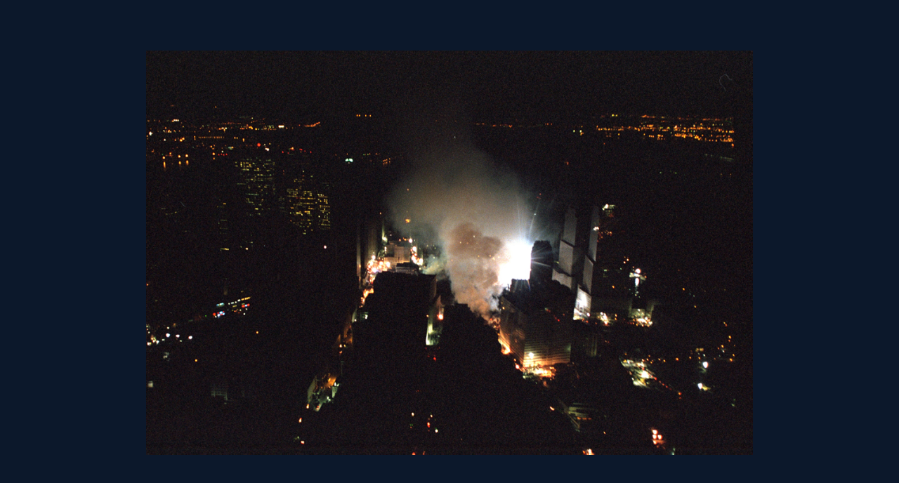

--- FILE ---
content_type: text/html; charset=UTF-8
request_url: https://www.georgewbushlibrary.gov/media/4903
body_size: 1703
content:
<!DOCTYPE html>
<html lang="en" dir="ltr" prefix="og: https://ogp.me/ns#">
<head>
  <meta charset="utf-8" />
<noscript><style>form.antibot * :not(.antibot-message) { display: none !important; }</style>
</noscript><script>(function(w,d,s,l,i){w[l]=w[l]||[];w[l].push({'gtm.start':
new Date().getTime(),event:'gtm.js'});var f=d.getElementsByTagName(s)[0],
j=d.createElement(s),dl=l!='dataLayer'?'&amp;l='+l:'';j.async=true;j.src=
'https://www.googletagmanager.com/gtm.js?id='+i+dl;f.parentNode.insertBefore(j,f);
})(window,document,'script','dataLayer','GTM-WLMC86');
</script>
<style id="gutenberg-palette">:root .has-darkest-blue-color{color:#0C182B}:root .has-darkest-blue-background-color{background-color:#0C182B}:root .has-dark-blue-color{color:#0f2341}:root .has-dark-blue-background-color{background-color:#0f2341}:root .has-dark-slate-blue-color{color:#23395a}:root .has-dark-slate-blue-background-color{background-color:#23395a}:root .has-light-blue-color{color:#2c4871}:root .has-light-blue-background-color{background-color:#2c4871}:root .has-darker-gray-color{color:#333333}:root .has-darker-gray-background-color{background-color:#333333}:root .has-dark-gray-color{color:#565C65}:root .has-dark-gray-background-color{background-color:#565C65}:root .has-gray-color{color:#5C5C5C}:root .has-gray-background-color{background-color:#5C5C5C}:root .has-light-gray-color{color:#6B6B6B}:root .has-light-gray-background-color{background-color:#6B6B6B}:root .has-lighter-gray-color{color:#C6CACE}:root .has-lighter-gray-background-color{background-color:#C6CACE}:root .has-white-color{color:#FFFFFF}:root .has-white-background-color{background-color:#FFFFFF}:root .has-black-color{color:#000000}:root .has-black-background-color{background-color:#000000}:root .has-dark-gold-color{color:#89632F}:root .has-dark-gold-background-color{background-color:#89632F}:root .has-light-gold-color{color:#F4F0ED}:root .has-light-gold-background-color{background-color:#F4F0ED}:root .has-gold-color{color:#DCC48E}:root .has-gold-background-color{background-color:#DCC48E}</style>
<link rel="canonical" href="https://www.georgewbushlibrary.gov/media/4903" />
<meta name="twitter:card" content="summary_large_image" />
<meta name="twitter:title" content="P7379-35.JPG" />
<meta name="twitter:site" content="@GWBLibrary" />
<meta name="Generator" content="Drupal 10 (https://www.drupal.org)" />
<meta name="MobileOptimized" content="width" />
<meta name="HandheldFriendly" content="true" />
<meta name="viewport" content="width=device-width, initial-scale=1.0" />
<link rel="icon" href="/themes/custom/gwbl_uswds/favicon.ico" type="image/vnd.microsoft.icon" />

  <title>P7379-35.JPG | George W. Bush Library</title>
  <link rel="stylesheet" media="all" href="/modules/contrib/extlink/css/extlink.css?t956g4" />
<link rel="stylesheet" media="all" href="/modules/nara/nara_alert/css/nara-alert.css?t956g4" />
<link rel="stylesheet" media="all" href="https://fonts.googleapis.com/css2?family=Lato:ital,wght@0,400;0,700;0,900;1,400;1,700&amp;display=swap" />
<link rel="stylesheet" media="all" href="/themes/custom/gwbl_uswds/build/css/styles.css?t956g4" />
<link rel="stylesheet" media="all" href="/themes/custom/gwbl_uswds/css/owl.carousel.min.css?t956g4" />
<link rel="stylesheet" media="all" href="/themes/custom/gwbl_uswds/css/owl.theme.default.min.css?t956g4" />
<link rel="stylesheet" media="all" href="/themes/custom/gwbl_uswds/css/magnific-popup.css?t956g4" />

  
</head>
<body class="path-not-frontpage path-media">

  <div class="dialog-off-canvas-main-canvas" data-off-canvas-main-canvas>
        <div id="block-system-main-block" class="block block-system block-system-main-block">
  
    
      
<article class="media media--type-image media--view-mode-full">
  
      <div class="media__content">
          <img loading="lazy" src="/sites/default/files/2017-04/P7379-35.JPG" width="1024" height="683" alt="The World Trade Center rescue site seen from Marine One the evening of September 14, 2001. (P7379-35)" />



    </div>
  </article>

  </div>


  </div>


<script type="application/json" data-drupal-selector="drupal-settings-json">{"path":{"baseUrl":"\/","pathPrefix":"","currentPath":"media\/4903","currentPathIsAdmin":false,"isFront":false,"currentLanguage":"en"},"pluralDelimiter":"\u0003","suppressDeprecationErrors":true,"exIcons":{"paths":{"nara_virtual_exhibits":"\/modules\/nara\/nara_virtual_exhibits\/dist\/icons.svg?0fc94983b3e88c4a"}},"nara_alert":{"nara_alert":{"basePath":"\/"}},"nara_data_visualization":{"path":"modules\/nara\/nara_data_visualization"},"user":{"uid":0,"permissionsHash":"0ed8ca9b848bbf364a21f4805a82c4de6c4a66d8eb18fcb72e95eae104d320e7"}}</script>
<script src="/core/assets/vendor/jquery/jquery.min.js?v=3.7.1"></script>
<script src="/core/misc/drupalSettingsLoader.js?v=10.5.1"></script>
<script src="/core/misc/drupal.js?v=10.5.1"></script>
<script src="/core/misc/drupal.init.js?v=10.5.1"></script>
<script src="/extlink/settings.js"></script>
<script src="/modules/contrib/extlink/js/extlink.js?v=10.5.1"></script>
<script src="/modules/contrib/gutenberg_uswds/assets/js/uswds-init.min.js?v=10.5.1"></script>
<script src="/modules/contrib/gutenberg_uswds/assets/js/uswds.min.js?v=10.5.1"></script>
<script src="/themes/custom/gwbl_uswds/build/js/smooth-scroll.js?v=1"></script>
<script src="/themes/custom/gwbl_uswds/build/js/owl.carousel.min.js?v=1"></script>
<script src="/themes/custom/gwbl_uswds/build/js/owl.init.js?v=1"></script>
<script src="/themes/custom/gwbl_uswds/build/js/jquery.magnific-popup.min.js?v=1"></script>
<script src="/modules/nara/nara_alert/js/nara-alert.js?v=1"></script>


</body>
</html>


--- FILE ---
content_type: text/css
request_url: https://www.georgewbushlibrary.gov/modules/nara/nara_alert/css/nara-alert.css?t956g4
body_size: 691
content:
.nara_alert_msg .alert{
  margin:1rem 0rem;  
  position:relative;
  padding: 0 0;
}
.alert:after{
    content: '';
    height: 100%;
    left: 0;
    position: absolute;
    top: 0;
    width: 10px;
}

.nara_alert_msg .alert::before{
  background-image:none;
  display:none;
}

.nara_alert_msg .alert-danger .nara-user-alert-message{
  background-color: #f2dede;
  border-color: #ebccd1;
  background-image: url(../img/error.svg);  
}
.nara_alert_msg .alert-danger:after{
  background-color: #e31c3d;
}
.nara_alert_msg .alert-warning .nara-user-alert-message{
  background-color: #fcf8e3;
  border-color: #faebcc;
  background-image: url(../img/warning.svg);  
}

.nara_alert_msg .alert-warning:after{
  background-color: #fdb81e;
}

.nara_alert_msg .alert-info .nara-user-alert-message{
  background-color: #d9edf7;
  border-color: #bce8f1;
  background-image: url(../img/info.svg);  
  
}

.nara_alert_msg .alert-info:after{  
  background-color: #2e8540;
}
.nara_alert_msg .nara-user-alert-message{
  background-size:50px !important;
  padding: .5rem .1rem .5rem 4rem;
  border: 1px solid transparent;
  border-radius: 4px;  
  
  background-position: 1rem 1.5rem ;
  background-repeat: no-repeat;
  background-size: 3.2rem;
  color:black;
  
}

.nara_alert_msg .nara-user-alert-message h3{
  font-size:2.3rem;
  color:black;
  margin-top:1rem;
  
}

@media screen and (min-width: 400px) {
  .nara_alert_msg .nara-user-alert-message{
    padding: 0.5rem 0.1rem 0.5rem 5.5rem;
    background-position: 1rem 1.5rem;
    background-size: 5rem !important;
  }
}

.close_alert button{
  font-size:24pt;
  margin-right:10px;
}


--- FILE ---
content_type: text/css
request_url: https://www.georgewbushlibrary.gov/themes/custom/gwbl_uswds/build/css/styles.css?t956g4
body_size: 74567
content:
@charset "UTF-8";
/*! uswds @version */
.usa-prose>ul,.usa-prose>ol,.usa-list,ul,ol{margin-bottom:1em;margin-top:1em;line-height:1.6;padding-left:3ch}.usa-list:last-child,ul:last-child,ol:last-child{margin-bottom:0}.usa-prose>ul ul,.usa-prose>ol ul,.usa-list ul,ul ul,ol ul,.usa-prose>ul ol,.usa-prose>ol ol,.usa-list ol,ul ol,ol ol{margin-top:.25em}.usa-prose>ul li,.usa-prose>ol li,.usa-list li,ul li,ol li{margin-bottom:.25em;max-width:68ex}.usa-list li:last-child,ul li:last-child,ol li:last-child{margin-bottom:0}.usa-prose>table,.usa-table,table{font-family:Lato,Helvetica Neue,Helvetica,Arial,sans-serif;font-size:1.49rem;line-height:1.6;border-collapse:collapse;border-spacing:0;margin:2rem 0}.usa-prose>table thead th,.usa-table thead th,table thead th{font-weight:700}.usa-prose>table thead th,.usa-table thead th,table thead th,.usa-prose>table thead td,.usa-table thead td,table thead td{background-color:#f0f0f0}.usa-prose>table th,.usa-table th,table th{text-align:left}.usa-prose>table th,.usa-table th,table th,.usa-prose>table td,.usa-table td,table td{border-width:1px;border-color:#565c65;border-style:solid;background-color:#fff;font-weight:400;padding:.8rem 1.6rem}.usa-prose>table caption,.usa-table caption,table caption,.usa-table .media--type-image .field--name-field-media-caption,table .media--type-image .field--name-field-media-caption,.media--type-image .usa-table .field--name-field-media-caption,.media--type-image table .field--name-field-media-caption{font-family:Lato,Helvetica Neue,Helvetica,Arial,sans-serif;font-size:1.49rem;font-weight:700;margin-bottom:1.2rem;text-align:left}.usa-prose>.usa-table--borderless thead th,.usa-table--borderless thead th{background-color:transparent;border-top:0}.usa-prose>.usa-table--borderless th,.usa-table--borderless th,.usa-prose>.usa-table--borderless td,.usa-table--borderless td{border-left:0;border-right:0}.usa-table--borderless th:first-child{padding-left:0}
/*! normalize.css v8.0.1 | MIT License | github.com/necolas/normalize.css */
html{line-height:1.15;-webkit-text-size-adjust:100%}body{margin:0}main{display:block}h1{font-size:2em;margin:.67em 0}hr{box-sizing:content-box;height:0;overflow:visible}pre{font-family:monospace,monospace;font-size:1em}a{background-color:transparent}abbr[title]{border-bottom:none;text-decoration:underline;-webkit-text-decoration:underline dotted;text-decoration:underline dotted}b,strong{font-weight:bolder}code,kbd,samp{font-family:monospace,monospace;font-size:1em}small{font-size:80%}sub,sup{font-size:75%;line-height:0;position:relative;vertical-align:baseline}sub{bottom:-.25em}sup{top:-.5em}img{border-style:none}button,input,optgroup,select,textarea{font-family:inherit;font-size:100%;line-height:1.15;margin:0}button,input{overflow:visible}button,select{text-transform:none}button,[type=button],[type=reset],[type=submit]{-webkit-appearance:button}button::-moz-focus-inner,[type=button]::-moz-focus-inner,[type=reset]::-moz-focus-inner,[type=submit]::-moz-focus-inner{border-style:none;padding:0}button:-moz-focusring,[type=button]:-moz-focusring,[type=reset]:-moz-focusring,[type=submit]:-moz-focusring{outline:1px dotted ButtonText}fieldset{padding:.35em .75em .625em}legend{box-sizing:border-box;color:inherit;display:table;max-width:100%;padding:0;white-space:normal}progress{vertical-align:baseline}textarea{overflow:auto}[type=checkbox],[type=radio]{box-sizing:border-box;padding:0}[type=number]::-webkit-inner-spin-button,[type=number]::-webkit-outer-spin-button{height:auto}[type=search]{-webkit-appearance:textfield;outline-offset:-2px}[type=search]::-webkit-search-decoration{-webkit-appearance:none}::-webkit-file-upload-button{-webkit-appearance:button;font:inherit}details{display:block}summary{display:list-item}template{display:none}[hidden]{display:none}input:not([disabled]):focus,select:not([disabled]):focus,textarea:not([disabled]):focus,button:not([disabled]):focus{outline:2px dotted #162e51;outline-offset:.8rem}iframe:focus,[href]:focus,[tabindex]:focus,[contentEditable=true]:focus{outline:2px dotted #162e51;outline-offset:.8rem}.usa-focus{outline:2px dotted #162e51;outline-offset:.8rem}html{box-sizing:border-box}*,::before,::after{box-sizing:inherit}html{font-feature-settings:"kern" 1;-webkit-font-kerning:normal;font-kerning:normal;font-family:Lato,Helvetica Neue,Helvetica,Arial,sans-serif;font-size:10px}body{font-family:Lato,Helvetica Neue,Helvetica,Arial,sans-serif;font-size:1.49rem;line-height:1.6}a{color:#005ea2;text-decoration:underline}a:hover{color:#162e51}a:active{color:#0050d8}a:focus{outline:2px dotted #162e51;outline-offset:.8rem}a:visited{color:#005ea2}a{color:#005ea2;text-decoration:underline}a:hover{color:#162e51}a:active{color:#0050d8}a:focus{outline:2px dotted #162e51;outline-offset:.8rem}a:visited{color:#005ea2}h1{font-family:Crimson,Georgia,Cambria,Times New Roman,Times,serif;font-size:4.77rem;line-height:1.2;font-weight:700}h2{font-family:Crimson,Georgia,Cambria,Times New Roman,Times,serif;font-size:3.18rem;line-height:1.2;font-weight:700}h3{font-family:Crimson,Georgia,Cambria,Times New Roman,Times,serif;font-size:2.19rem;line-height:1.2;font-weight:700}h4,.block-content--type-student-lecture-series .block-content__content .field--name-field-student-name,.page-node-type--foia-request .style-as-h4{font-family:Crimson,Georgia,Cambria,Times New Roman,Times,serif;font-size:1.59rem;line-height:1.2;font-weight:700}h5{font-family:Crimson,Georgia,Cambria,Times New Roman,Times,serif;font-size:1.49rem;line-height:1.2;font-weight:700}h6{font-family:Lato,Helvetica Neue,Helvetica,Arial,sans-serif;font-size:1.29rem;line-height:1.2;font-weight:400;letter-spacing:.025em;text-transform:uppercase}cite,var,address,dfn{font-style:normal}
/*! uswds @version */
body{background-color:#fff;color:#1b1b1b;overflow-x:hidden}.usa-sr-only,body.page-node-type--exhibits .usa-menu-btn span,.mobile-secondary-menu .views-exposed-form .usa-form .form__content .usa-label label,.inline-search-form-small .usa-form .form__content .usa-label label,.usa-search--small .views-exposed-form .usa-form .form__content .usa-label label,.region-wide-search .views-exposed-form label,.usa-footer__primary-content .footer-social-sharing svg.ext,div[data-quickedit-entity-id="block_content/154"] .contextual,.visually-hidden{position:absolute;left:-999em}.usa-button,.usa-modal-wrapper .usa-modal .usa-modal__content .wp-block-button .wp-block-button__link,.usa-modal-wrapper .usa-modal .usa-modal__content .wp-block-buttons .wp-block-button__link,body.path-media .caption-bar .group-right a,.usa-js-mobile-nav--active .mobile-secondary-menu a,.block-content--type-uswds-card .usa-card__footer a{font-family:Lato,Helvetica Neue,Helvetica,Arial,sans-serif;font-size:1.49rem;line-height:1;color:#fff;background-color:#005ea2;-webkit-appearance:none;-moz-appearance:none;appearance:none;border:0;border-radius:.4rem;cursor:pointer;display:inline-block;font-weight:700;margin-right:.8rem;padding:1.2rem 2rem;text-align:center;text-decoration:none;width:100%}@media all and (min-width:480px){.usa-button,.usa-modal-wrapper .usa-modal .usa-modal__content .wp-block-button .wp-block-button__link,.usa-modal-wrapper .usa-modal .usa-modal__content .wp-block-buttons .wp-block-button__link,body.path-media .caption-bar .group-right a,.usa-js-mobile-nav--active .mobile-secondary-menu a,.block-content--type-uswds-card .usa-card__footer a{width:auto}}.usa-button:visited,.usa-modal-wrapper .usa-modal .usa-modal__content .wp-block-button .wp-block-button__link:visited,.usa-modal-wrapper .usa-modal .usa-modal__content .wp-block-buttons .wp-block-button__link:visited,body.path-media .caption-bar .group-right a:visited,.usa-js-mobile-nav--active .mobile-secondary-menu a:visited,.block-content--type-uswds-card .usa-card__footer a:visited{color:#fff}.usa-button:hover,.usa-modal-wrapper .usa-modal .usa-modal__content .wp-block-button .wp-block-button__link:hover,.usa-modal-wrapper .usa-modal .usa-modal__content .wp-block-buttons .wp-block-button__link:hover,body.path-media .caption-bar .group-right a:hover,.usa-js-mobile-nav--active .mobile-secondary-menu a:hover,.block-content--type-uswds-card .usa-card__footer a:hover,.usa-button.usa-button--hover,.usa-modal-wrapper .usa-modal .usa-modal__content .wp-block-button .usa-button--hover.wp-block-button__link,.usa-modal-wrapper .usa-modal .usa-modal__content .wp-block-buttons .usa-button--hover.wp-block-button__link,body.path-media .caption-bar .group-right a.usa-button--hover,.usa-js-mobile-nav--active .mobile-secondary-menu a.usa-button--hover,.block-content--type-uswds-card .usa-card__footer a.usa-button--hover{color:#fff;background-color:#1a4480;border-bottom:0;text-decoration:none}.usa-button:active,.usa-modal-wrapper .usa-modal .usa-modal__content .wp-block-button .wp-block-button__link:active,.usa-modal-wrapper .usa-modal .usa-modal__content .wp-block-buttons .wp-block-button__link:active,body.path-media .caption-bar .group-right a:active,.usa-js-mobile-nav--active .mobile-secondary-menu a:active,.block-content--type-uswds-card .usa-card__footer a:active,.usa-button.usa-button--active,.usa-modal-wrapper .usa-modal .usa-modal__content .wp-block-button .usa-button--active.wp-block-button__link,.usa-modal-wrapper .usa-modal .usa-modal__content .wp-block-buttons .usa-button--active.wp-block-button__link,body.path-media .caption-bar .group-right a.usa-button--active,.usa-js-mobile-nav--active .mobile-secondary-menu a.usa-button--active,.block-content--type-uswds-card .usa-card__footer a.usa-button--active{color:#fff;background-color:#162e51}.usa-button:not([disabled]):focus,.usa-modal-wrapper .usa-modal .usa-modal__content .wp-block-button .wp-block-button__link:not([disabled]):focus,.usa-modal-wrapper .usa-modal .usa-modal__content .wp-block-buttons .wp-block-button__link:not([disabled]):focus,body.path-media .caption-bar .group-right a:not([disabled]):focus,.usa-js-mobile-nav--active .mobile-secondary-menu a:not([disabled]):focus,.block-content--type-uswds-card .usa-card__footer a:not([disabled]):focus,.usa-button:not([disabled]).usa-focus,.usa-modal-wrapper .usa-modal .usa-modal__content .wp-block-button .wp-block-button__link:not([disabled]).usa-focus,.usa-modal-wrapper .usa-modal .usa-modal__content .wp-block-buttons .wp-block-button__link:not([disabled]).usa-focus,body.path-media .caption-bar .group-right a:not([disabled]).usa-focus,.usa-js-mobile-nav--active .mobile-secondary-menu a:not([disabled]).usa-focus,.block-content--type-uswds-card .usa-card__footer a:not([disabled]).usa-focus{outline-offset:.4rem}.usa-button:disabled,.usa-modal-wrapper .usa-modal .usa-modal__content .wp-block-button .wp-block-button__link:disabled,.usa-modal-wrapper .usa-modal .usa-modal__content .wp-block-buttons .wp-block-button__link:disabled,body.path-media .caption-bar .group-right a:disabled,.usa-js-mobile-nav--active .mobile-secondary-menu a:disabled,.block-content--type-uswds-card .usa-card__footer a:disabled{-moz-osx-font-smoothing:grayscale;-webkit-font-smoothing:antialiased;background-color:#c9c9c9;color:#fff;pointer-events:none}.usa-button:disabled:hover,.usa-modal-wrapper .usa-modal .usa-modal__content .wp-block-button .wp-block-button__link:disabled:hover,.usa-modal-wrapper .usa-modal .usa-modal__content .wp-block-buttons .wp-block-button__link:disabled:hover,body.path-media .caption-bar .group-right a:disabled:hover,.usa-js-mobile-nav--active .mobile-secondary-menu a:disabled:hover,.block-content--type-uswds-card .usa-card__footer a:disabled:hover,.usa-button:disabled.usa-button--hover,.usa-modal-wrapper .usa-modal .usa-modal__content .wp-block-button .wp-block-button__link:disabled.usa-button--hover,.usa-modal-wrapper .usa-modal .usa-modal__content .wp-block-buttons .wp-block-button__link:disabled.usa-button--hover,body.path-media .caption-bar .group-right a:disabled.usa-button--hover,.usa-js-mobile-nav--active .mobile-secondary-menu a:disabled.usa-button--hover,.block-content--type-uswds-card .usa-card__footer a:disabled.usa-button--hover,.usa-button:disabled:active,.usa-modal-wrapper .usa-modal .usa-modal__content .wp-block-button .wp-block-button__link:disabled:active,.usa-modal-wrapper .usa-modal .usa-modal__content .wp-block-buttons .wp-block-button__link:disabled:active,body.path-media .caption-bar .group-right a:disabled:active,.usa-js-mobile-nav--active .mobile-secondary-menu a:disabled:active,.block-content--type-uswds-card .usa-card__footer a:disabled:active,.usa-button:disabled.usa-button--active,.usa-modal-wrapper .usa-modal .usa-modal__content .wp-block-button .wp-block-button__link:disabled.usa-button--active,.usa-modal-wrapper .usa-modal .usa-modal__content .wp-block-buttons .wp-block-button__link:disabled.usa-button--active,body.path-media .caption-bar .group-right a:disabled.usa-button--active,.usa-js-mobile-nav--active .mobile-secondary-menu a:disabled.usa-button--active,.block-content--type-uswds-card .usa-card__footer a:disabled.usa-button--active,.usa-button:disabled:focus,.usa-modal-wrapper .usa-modal .usa-modal__content .wp-block-button .wp-block-button__link:disabled:focus,.usa-modal-wrapper .usa-modal .usa-modal__content .wp-block-buttons .wp-block-button__link:disabled:focus,body.path-media .caption-bar .group-right a:disabled:focus,.usa-js-mobile-nav--active .mobile-secondary-menu a:disabled:focus,.block-content--type-uswds-card .usa-card__footer a:disabled:focus,.usa-button:disabled.usa-focus,.usa-modal-wrapper .usa-modal .usa-modal__content .wp-block-button .wp-block-button__link:disabled.usa-focus,.usa-modal-wrapper .usa-modal .usa-modal__content .wp-block-buttons .wp-block-button__link:disabled.usa-focus,body.path-media .caption-bar .group-right a:disabled.usa-focus,.usa-js-mobile-nav--active .mobile-secondary-menu a:disabled.usa-focus,.block-content--type-uswds-card .usa-card__footer a:disabled.usa-focus{background-color:#c9c9c9;border:0;box-shadow:none}.usa-button--accent-cool{color:#1b1b1b;background-color:#00bde3}.usa-button--accent-cool:visited{color:#1b1b1b;background-color:#00bde3}.usa-button--accent-cool:hover,.usa-button--accent-cool.usa-button--hover{color:#1b1b1b;background-color:#28a0cb}.usa-button--accent-cool:active,.usa-button--accent-cool.usa-button--active{color:#fff;background-color:#07648d}.usa-button--accent-warm{color:#1b1b1b;background-color:#fa9441}.usa-button--accent-warm:visited{color:#1b1b1b;background-color:#fa9441}.usa-button--accent-warm:hover,.usa-button--accent-warm.usa-button--hover{color:#fff;background-color:#c05600}.usa-button--accent-warm:active,.usa-button--accent-warm.usa-button--active{color:#fff;background-color:#775540}.usa-button--outline{background-color:transparent;box-shadow:inset 0 0 0 2px #005ea2;color:#005ea2}.usa-button--outline:visited{color:#005ea2}.usa-button--outline:hover,.usa-button--outline.usa-button--hover{background-color:transparent;box-shadow:inset 0 0 0 2px #1a4480;color:#1a4480}.usa-button--outline:active,.usa-button--outline.usa-button--active{background-color:transparent;box-shadow:inset 0 0 0 2px #162e51;color:#162e51}.usa-button--outline.usa-button--inverse{box-shadow:inset 0 0 0 2px #c6cace;color:#c6cace}.usa-button--outline.usa-button--inverse:visited{color:#c6cace}.usa-button--outline.usa-button--inverse:hover,.usa-button--outline.usa-button--inverse.usa-button--hover{box-shadow:inset 0 0 0 2px #f0f0f0;color:#f0f0f0}.usa-button--outline.usa-button--inverse:active,.usa-button--outline.usa-button--inverse.usa-button--active{background-color:transparent;box-shadow:inset 0 0 0 2px #fff;color:#fff}.usa-button--outline.usa-button--inverse.usa-button--unstyled{-moz-osx-font-smoothing:auto;-webkit-font-smoothing:subpixel-antialiased;color:#005ea2;text-decoration:underline;background-color:transparent;border:0;border-radius:0;box-shadow:none;font-weight:400;margin:0;padding:0;text-align:left;color:#c6cace}.usa-button--outline.usa-button--inverse.usa-button--unstyled:hover{color:#162e51}.usa-button--outline.usa-button--inverse.usa-button--unstyled:active{color:#0050d8}.usa-button--outline.usa-button--inverse.usa-button--unstyled:focus{outline:2px dotted #162e51;outline-offset:.8rem}.usa-button--outline.usa-button--inverse.usa-button--unstyled:visited{color:#005ea2}.usa-button--outline.usa-button--inverse.usa-button--unstyled:hover,.usa-button--outline.usa-button--inverse.usa-button--unstyled:active{-moz-osx-font-smoothing:auto;-webkit-font-smoothing:subpixel-antialiased;background-color:transparent;box-shadow:none;text-decoration:underline}.usa-button--outline.usa-button--inverse.usa-button--unstyled:hover,.usa-button--outline.usa-button--inverse.usa-button--unstyled.usa-button--hover{color:#f0f0f0}.usa-button--outline.usa-button--inverse.usa-button--unstyled:active,.usa-button--outline.usa-button--inverse.usa-button--unstyled.usa-button--active{color:#fff}.usa-button--base{color:#fff;background-color:#71767a}.usa-button--base:hover,.usa-button--base.usa-button--hover{color:#fff;background-color:#565c65}.usa-button--base:active,.usa-button--base.usa-button--active{color:#fff;background-color:#3d4551}.usa-button--secondary{color:#fff;background-color:#8e704f}.usa-button--secondary:hover,.usa-button--secondary.usa-button--hover{color:#fff;background-color:#7a591a}.usa-button--secondary:active,.usa-button--secondary.usa-button--active{color:#fff;background-color:#5c410a}.usa-button--big{border-radius:.4rem;font-size:2.19rem;padding:1.6rem 2.4rem}.usa-button--disabled{-moz-osx-font-smoothing:grayscale;-webkit-font-smoothing:antialiased;background-color:#c9c9c9;color:#fff;pointer-events:none}.usa-button--disabled:hover,.usa-button--disabled.usa-button--hover,.usa-button--disabled:active,.usa-button--disabled.usa-button--active,.usa-button--disabled:focus,.usa-button--disabled.usa-focus{background-color:#c9c9c9;border:0;box-shadow:none}.usa-button--outline-disabled,.usa-button--outline-inverse-disabled,.usa-button--outline:disabled,.usa-button--outline-inverse:disabled,.usa-button--outline-inverse:disabled{background-color:transparent;pointer-events:none}.usa-button--outline-disabled:hover,.usa-button--outline-disabled.usa-button--hover,.usa-button--outline-disabled:active,.usa-button--outline-disabled.usa-button--active,.usa-button--outline-disabled:focus,.usa-button--outline-disabled.usa-focus,.usa-button--outline-inverse-disabled:hover,.usa-button--outline-inverse-disabled.usa-button--hover,.usa-button--outline-inverse-disabled:active,.usa-button--outline-inverse-disabled.usa-button--active,.usa-button--outline-inverse-disabled:focus,.usa-button--outline-inverse-disabled.usa-focus,.usa-button--outline:disabled:hover,.usa-button--outline:disabled.usa-button--hover,.usa-button--outline:disabled:active,.usa-button--outline:disabled.usa-button--active,.usa-button--outline:disabled:focus,.usa-button--outline:disabled.usa-focus,.usa-button--outline-inverse:disabled:hover,.usa-button--outline-inverse:disabled.usa-button--hover,.usa-button--outline-inverse:disabled:active,.usa-button--outline-inverse:disabled.usa-button--active,.usa-button--outline-inverse:disabled:focus,.usa-button--outline-inverse:disabled.usa-focus,.usa-button--outline-inverse:disabled:hover,.usa-button--outline-inverse:disabled.usa-button--hover,.usa-button--outline-inverse:disabled:active,.usa-button--outline-inverse:disabled.usa-button--active,.usa-button--outline-inverse:disabled:focus,.usa-button--outline-inverse:disabled.usa-focus{background-color:transparent;border:0}.usa-button--outline-disabled,.usa-button--outline:disabled{box-shadow:inset 0 0 0 2px #c9c9c9;color:#c9c9c9}.usa-button--outline-disabled.usa-button--inverse,.usa-button--outline:disabled.usa-button--inverse{background-color:transparent;box-shadow:inset 0 0 0 2px #71767a;color:#71767a}.usa-button--unstyled{-moz-osx-font-smoothing:auto;-webkit-font-smoothing:subpixel-antialiased;color:#005ea2;text-decoration:underline;background-color:transparent;border:0;border-radius:0;box-shadow:none;font-weight:400;margin:0;padding:0;text-align:left}.usa-button--unstyled:hover{color:#162e51}.usa-button--unstyled:active{color:#0050d8}.usa-button--unstyled:focus{outline:2px dotted #162e51;outline-offset:.8rem}.usa-button--unstyled:visited{color:#005ea2}.usa-button--unstyled:hover,.usa-button--unstyled:active{-moz-osx-font-smoothing:auto;-webkit-font-smoothing:subpixel-antialiased;background-color:transparent;box-shadow:none;text-decoration:underline}.usa-embed-container iframe,.usa-embed-container object,.usa-embed-container embed{position:absolute;top:0;left:0;width:100%;height:100%}.usa-embed-container{padding-bottom:56.25%;position:relative;height:0;overflow:hidden;max-width:100%}img{max-width:100%}.usa-media-link{display:inline-block;line-height:0}.usa-combo-box__list,.usa-combo-box__input,.usa-input,.usa-textarea,.usa-range,.usa-select,.usa-fieldset,.usa-hint{font-family:Lato,Helvetica Neue,Helvetica,Arial,sans-serif;font-size:1.49rem;line-height:1.4}.usa-combo-box__input,.usa-input,.usa-textarea,.usa-range,.usa-select{border-width:1px;border-color:#565c65;border-style:solid;-webkit-appearance:none;-moz-appearance:none;appearance:none;border-radius:0;color:#1b1b1b;display:block;height:4rem;margin-top:.8rem;max-width:48rem;padding:.8rem;width:100%}.usa-input--success.usa-combo-box__input,.usa-input--success.usa-input,.usa-input--success.usa-textarea,.usa-input--success.usa-range,.usa-input--success.usa-select{border-width:.4rem;border-color:#00a91c;border-style:solid}.usa-fieldset{border:0;margin:0;padding:0}.usa-form-group--error{border-left-width:.4rem;border-left-color:#a23737;border-left-style:solid;margin-top:3.2rem;padding-left:1.6rem;position:relative}@media all and (min-width:1024px){.usa-form-group--error{margin-left:-2rem}}.usa-error-message{padding-bottom:.4rem;padding-top:.4rem;color:#a23737;display:block;font-weight:700}.usa-hint{color:#71767a}.usa-label,.usa-legend{font-family:Lato,Helvetica Neue,Helvetica,Arial,sans-serif;font-size:1.49rem;line-height:1.4;display:block;font-weight:400;margin-top:2.4rem;max-width:48rem}.usa-label--error{font-weight:700;margin-top:0}.usa-label--required{color:#a23737}.usa-legend--large{font-size:3.18rem;font-weight:700;margin-top:1.6rem}.usa-input-list{margin-bottom:0;margin-top:0;list-style-type:none;padding-left:0}.usa-input-list li{line-height:1.4}.usa-prose .usa-input-list{margin-bottom:0;margin-top:0;list-style-type:none;padding-left:0}.usa-prose .usa-input-list li{line-height:1.4}.usa-checkbox__input,.usa-radio__input{position:absolute;left:-999em}.lt-ie9 .usa-checkbox__input,.lt-ie9 .usa-radio__input{border:0;float:left;margin:.4rem .4rem 0 0;position:static;width:auto}.usa-checkbox__label,.usa-radio__label{cursor:pointer;display:inherit;font-weight:400;margin-top:1.2rem;padding-left:3.2rem;position:relative;text-indent:-3.2rem}.usa-checkbox__label::before,.usa-radio__label::before{background:#fff;content:" ";display:inline-block;left:2px;position:relative;vertical-align:middle\0 }.usa-checkbox__label::before{height:2rem;width:2rem;border-radius:2px}.usa-radio__label::before{height:2rem;border-radius:99rem;width:2rem}.usa-checkbox__label::before,.usa-radio__label::before{box-shadow:0 0 0 2px #71767a;line-height:2rem;margin-right:1.2rem}.usa-checkbox__input:checked+.usa-checkbox__label::before,.usa-radio__input:checked+.usa-radio__label::before{background-color:#005ea2;box-shadow:0 0 0 2px #005ea2}.usa-radio__input:checked+.usa-radio__label::before{box-shadow:0 0 0 2px #005ea2,inset 0 0 0 2px #fff}@media print{.usa-radio__input:checked+.usa-radio__label::before{box-shadow:inset 0 0 0 2px #fff,inset 0 0 0 1.6rem #005ea2,0 0 0 2px #005ea2}}.usa-checkbox__input:checked+.usa-checkbox__label::before,.usa-checkbox__input:checked:disabled+.usa-checkbox__label::before{background-image:url(../../uswds/dist/img/correct8.svg),linear-gradient(transparent,transparent);background-repeat:no-repeat;background-position:center center;background-size:1.2rem auto}@media print{.usa-checkbox__input:checked+.usa-checkbox__label::before,.usa-checkbox__input:checked:disabled+.usa-checkbox__label::before{background-image:none;background-color:#fff;content:url(../../uswds/dist/img/checkbox-check-print.svg);text-indent:0}}.usa-radio__input:focus+.usa-radio__label::before{outline:2px dotted #162e51;outline-offset:.4rem}.usa-checkbox__input:disabled+.usa-checkbox__label,.usa-radio__input:disabled+.usa-radio__label{color:#c9c9c9;cursor:not-allowed}.usa-checkbox__input:focus+.usa-checkbox__label::before{outline:2px dotted #162e51;outline-offset:.8rem}.usa-checkbox__input:disabled+.usa-checkbox__label::before,.usa-radio__input:disabled+.usa-radio__label::before{background:#e6e6e6;box-shadow:0 0 0 2px #c9c9c9;cursor:not-allowed}.usa-memorable-date{display:flex}.usa-memorable-date [type=number]{-moz-appearance:textfield}.usa-memorable-date [type=number]::-webkit-inner-spin-button{-webkit-appearance:none;appearance:none}.usa-memorable-date [type=number]::-webkit-contacts-auto-fill-button{visibility:hidden;display:none!important;pointer-events:none;height:0;width:0;margin:0}.usa-form-group--day,.usa-form-group--month,.usa-form-group--year{flex:0 1 auto;margin-right:1.6rem;width:4.8rem}.usa-form-group--year{width:7.2rem}.usa-select{background-image:url(../../uswds/dist/img/arrow-both.svg),linear-gradient(transparent,transparent);background-repeat:no-repeat;-webkit-appearance:none;-moz-appearance:none;appearance:none;background-color:#fff;background-position:right 1.2rem center;background-size:.8rem;padding-right:3.2rem}.usa-select::-ms-expand{display:none}.usa-select:-webkit-autofill{-webkit-appearance:menulist;appearance:menulist}.usa-select:-moz-focusring{color:transparent;text-shadow:0 0 0 #000}[type=file]{border:0;margin-top:.8rem;padding-left:0;padding-top:.2rem}.usa-file-input{display:block;max-width:48rem;width:100%}.usa-file-input__target{border:1px dashed #a9aeb1;display:block;font-size:1.39rem;margin-top:.8rem;position:relative;text-align:center;width:100%}.usa-file-input__target:hover{border-color:#71767a}.usa-file-input__target.has-invalid-file{border-color:#fa9441}.usa-file-input__accepted-files-message{font-weight:700;margin:-2.4rem 0 2.4rem;pointer-events:none;position:relative;z-index:3}.has-invalid-file .usa-file-input__accepted-files-message{color:#7a591a}.usa-file-input__choose{color:#005ea2;text-decoration:underline;font-weight:400}.usa-file-input__choose:hover{color:#162e51}.usa-file-input__choose:active{color:#0050d8}.usa-file-input__choose:focus{outline:2px dotted #162e51;outline-offset:.8rem}.usa-file-input__choose:visited{color:#005ea2}.usa-file-input__instructions{display:inline-block;padding:3.2rem 1.6rem;pointer-events:none;position:relative;z-index:3}.usa-file-input__instructions.display-none{display:none}.usa-file-input__box{background:#fff;height:100%;left:0;pointer-events:none;position:absolute;top:0;width:100%;z-index:2}.usa-file-input .usa-file-input__input[type]{cursor:pointer;height:100%;left:0;margin:0;max-width:none;position:absolute;padding:.8rem;text-indent:-999em;top:0;width:100%;z-index:1}.usa-file-input .usa-file-input__input[type]::-webkit-file-upload-button{display:none}.usa-file-input--drag .usa-file-input__target{border-color:#005ea2}.usa-file-input--drag .usa-file-input__box{background-color:#d9e8f6!important}.usa-file-input--drag .usa-file-input__preview{opacity:.1}.usa-file-input__preview-heading{align-items:center;background:#d9e8f6;display:flex;font-weight:700;justify-content:space-between;padding:.8rem;pointer-events:none;position:relative;z-index:3}.usa-file-input__preview{align-items:center;background:#d9e8f6;word-wrap:anywhere;display:flex;font-size:1.29rem;margin-top:1px;padding:.4rem .8rem;pointer-events:none;position:relative;text-align:left;z-index:3}.usa-file-input__preview:last-child{margin-bottom:-2.4rem}.usa-file-input__preview-image{border:0;display:block;height:4rem;margin-right:.8rem;-o-object-fit:contain;object-fit:contain;width:4rem}.usa-file-input__preview-image.is-loading{background-image:url(../../uswds/dist/img/loader.svg),linear-gradient(transparent,transparent);background-repeat:no-repeat;background-position:center center;background-repeat:no-repeat;background-size:3.2rem}.usa-file-input__preview-image--generic,.usa-file-input__preview-image--pdf,.usa-file-input__preview-image--word,.usa-file-input__preview-image--excel,.usa-file-input__preview-image--video{background-position:center center;background-repeat:no-repeat;background-size:2.4rem}.usa-file-input__preview-image--pdf{background-image:url(../../uswds/dist/img/file-pdf.svg),linear-gradient(transparent,transparent);background-repeat:no-repeat}.usa-file-input__preview-image--generic{background-image:url(../../uswds/dist/img/file.svg),linear-gradient(transparent,transparent);background-repeat:no-repeat}.usa-file-input__preview-image--word{background-image:url(../../uswds/dist/img/file-word.svg),linear-gradient(transparent,transparent);background-repeat:no-repeat}.usa-file-input__preview-image--excel{background-image:url(../../uswds/dist/img/file-excel.svg),linear-gradient(transparent,transparent);background-repeat:no-repeat}.usa-file-input__preview-image--video{background-image:url(../../uswds/dist/img/file-video.svg),linear-gradient(transparent,transparent);background-repeat:no-repeat}.usa-form-group--error .usa-file-input__target{border-color:#7a591a;border-width:2px}.usa-file-input--disabled{pointer-events:none}.usa-file-input--disabled .usa-file-input__instructions{opacity:.5}.usa-file-input--disabled .usa-file-input__box{background-color:#e6e6e6}.usa-file-input--disabled .usa-file-input__input[type]{cursor:default}.usa-range{-webkit-appearance:none;-moz-appearance:none;appearance:none;border:0;padding-left:1px;width:100%}.usa-range:focus{outline:0}.usa-range:focus::-webkit-slider-thumb{background-color:#fff;box-shadow:0 0 0 2px #162e51}.usa-range:focus::-moz-range-thumb{background-color:#fff;box-shadow:0 0 0 2px #162e51}.usa-range:focus::-ms-thumb{background-color:#fff;box-shadow:0 0 0 2px #162e51}.usa-range::-webkit-slider-runnable-track{background-color:#f0f0f0;border-radius:99rem;border:1px solid #71767a;cursor:pointer;height:1.6rem;width:100%}.usa-range::-moz-range-track{background-color:#f0f0f0;border-radius:99rem;border:1px solid #71767a;cursor:pointer;height:1.6rem;width:100%}.usa-range::-ms-track{background-color:#f0f0f0;border-radius:99rem;border:1px solid #71767a;cursor:pointer;height:1.6rem;width:100%}.usa-range::-webkit-slider-thumb{height:2rem;border-radius:99rem;width:2rem;background:#f0f0f0;border:0;box-shadow:0 0 0 2px #71767a;cursor:pointer;-webkit-appearance:none;appearance:none;margin-top:-.3rem}.usa-range::-moz-range-thumb{height:2rem;border-radius:99rem;width:2rem;background:#f0f0f0;border:0;box-shadow:0 0 0 2px #71767a;cursor:pointer}.usa-range::-ms-thumb{height:2rem;border-radius:99rem;width:2rem;background:#f0f0f0;border:0;box-shadow:0 0 0 2px #71767a;cursor:pointer}.usa-range::-ms-fill-lower{background-color:#f0f0f0;border-radius:99rem;border:1px solid #71767a}.usa-range::-ms-fill-upper{background-color:#f0f0f0;border-radius:99rem;border:1px solid #71767a}.usa-textarea{height:16rem}.usa-input--error{border-width:.4rem;border-color:#a23737;border-style:solid}.usa-character-count__message{display:inline-block;padding-top:.4rem}.usa-character-count__message--invalid{color:#a23737;font-weight:700}.usa-combo-box{max-width:48rem;position:relative}.usa-combo-box--pristine .usa-combo-box__input{padding-right:calc(5em + 4px)}.usa-combo-box--pristine .usa-combo-box__input::-ms-clear{display:none}.usa-combo-box--pristine .usa-combo-box__clear-input{display:block}.usa-combo-box__input{-webkit-appearance:none;-moz-appearance:none;appearance:none;margin-bottom:0;max-width:none;padding-right:calc(2.5em + 3px)}button.usa-combo-box__toggle-list:focus,button.usa-combo-box__clear-input:focus{outline-offset:-4px}.usa-combo-box__toggle-list__wrapper:focus,.usa-combo-box__clear-input__wrapper:focus{outline:0}.usa-combo-box__toggle-list,.usa-combo-box__clear-input{background-color:transparent;background-position:center;background-size:auto 1.2rem;border:0;cursor:pointer;margin-bottom:0;padding-right:3.2rem;position:absolute;top:1px;height:2.25em;z-index:100}.usa-combo-box__clear-input{background-image:url(../../uswds/dist/img/close-gray-60.svg),linear-gradient(transparent,transparent);background-repeat:no-repeat;display:none;right:calc(2.5em + 3px)}.usa-combo-box__toggle-list{background-image:url(../../uswds/dist/img/arrow-down-gray-60.svg),linear-gradient(transparent,transparent);background-repeat:no-repeat;right:1px}.usa-combo-box__input-button-separator{background-color:#c6cace;position:absolute;top:1px;margin-bottom:8px;margin-top:8px;width:1px;right:calc(2.5em + 2px);box-sizing:border-box;z-index:200}.usa-combo-box__list{border-width:1px;border-color:#565c65;border-style:solid;background-color:#fff;border-radius:0;border-top:0;margin:0;max-height:12.1em;overflow-x:hidden;overflow-y:scroll;padding:0;position:absolute;width:100%;z-index:300}.usa-combo-box__list:focus{outline:0}.usa-combo-box__list-option{border-bottom:1px solid #c6cace;cursor:pointer;display:block;padding:.8rem}.usa-combo-box__list-option--focused{outline:2px dotted #162e51;outline-offset:-2px;position:relative;z-index:100}.usa-combo-box__list-option--focused:focus{outline-offset:-4px}.usa-combo-box__list-option--selected{background-color:#005ea2;border-color:#005ea2;color:#fff}.usa-combo-box__list-option--no-results{cursor:not-allowed;display:block;padding:.8rem}.usa-date-picker__wrapper{display:none;position:relative}.usa-date-picker__wrapper:focus{outline:0}.usa-date-picker__calendar__year,.usa-date-picker__calendar__previous-year-chunk,.usa-date-picker__calendar__next-year-chunk,.usa-date-picker__calendar__month,.usa-date-picker__calendar__year-selection,.usa-date-picker__calendar__month-selection,.usa-date-picker__calendar__date,.usa-date-picker__calendar__previous-year,.usa-date-picker__calendar__previous-month,.usa-date-picker__calendar__next-year,.usa-date-picker__calendar__next-month,.usa-date-picker__button{background-color:#f0f0f0;border:0;width:100%}.usa-date-picker__calendar__year:not([disabled]),.usa-date-picker__calendar__previous-year-chunk:not([disabled]),.usa-date-picker__calendar__next-year-chunk:not([disabled]),.usa-date-picker__calendar__month:not([disabled]),.usa-date-picker__calendar__year-selection:not([disabled]),.usa-date-picker__calendar__month-selection:not([disabled]),.usa-date-picker__calendar__date:not([disabled]),.usa-date-picker__calendar__previous-year:not([disabled]),.usa-date-picker__calendar__previous-month:not([disabled]),.usa-date-picker__calendar__next-year:not([disabled]),.usa-date-picker__calendar__next-month:not([disabled]),.usa-date-picker__button:not([disabled]){cursor:pointer}.usa-date-picker__calendar__year:not([disabled]):focus,.usa-date-picker__calendar__previous-year-chunk:not([disabled]):focus,.usa-date-picker__calendar__next-year-chunk:not([disabled]):focus,.usa-date-picker__calendar__month:not([disabled]):focus,.usa-date-picker__calendar__year-selection:not([disabled]):focus,.usa-date-picker__calendar__month-selection:not([disabled]):focus,.usa-date-picker__calendar__date:not([disabled]):focus,.usa-date-picker__calendar__previous-year:not([disabled]):focus,.usa-date-picker__calendar__previous-month:not([disabled]):focus,.usa-date-picker__calendar__next-year:not([disabled]):focus,.usa-date-picker__calendar__next-month:not([disabled]):focus,.usa-date-picker__button:not([disabled]):focus{outline-offset:-4px}.usa-date-picker__calendar__year:not([disabled]):hover,.usa-date-picker__calendar__previous-year-chunk:not([disabled]):hover,.usa-date-picker__calendar__next-year-chunk:not([disabled]):hover,.usa-date-picker__calendar__month:not([disabled]):hover,.usa-date-picker__calendar__year-selection:not([disabled]):hover,.usa-date-picker__calendar__month-selection:not([disabled]):hover,.usa-date-picker__calendar__date:not([disabled]):hover,.usa-date-picker__calendar__previous-year:not([disabled]):hover,.usa-date-picker__calendar__previous-month:not([disabled]):hover,.usa-date-picker__calendar__next-year:not([disabled]):hover,.usa-date-picker__calendar__next-month:not([disabled]):hover,.usa-date-picker__button:not([disabled]):hover{background-color:#c6cace}.usa-date-picker__calendar__year:not([disabled]):active,.usa-date-picker__calendar__previous-year-chunk:not([disabled]):active,.usa-date-picker__calendar__next-year-chunk:not([disabled]):active,.usa-date-picker__calendar__month:not([disabled]):active,.usa-date-picker__calendar__year-selection:not([disabled]):active,.usa-date-picker__calendar__month-selection:not([disabled]):active,.usa-date-picker__calendar__date:not([disabled]):active,.usa-date-picker__calendar__previous-year:not([disabled]):active,.usa-date-picker__calendar__previous-month:not([disabled]):active,.usa-date-picker__calendar__next-year:not([disabled]):active,.usa-date-picker__calendar__next-month:not([disabled]):active,.usa-date-picker__button:not([disabled]):active{background-color:#a9aeb1}.usa-date-picker--active .usa-date-picker__button{background-color:#f0f0f0}.usa-date-picker--active .usa-date-picker__calendar{z-index:400}.usa-date-picker__button{background-image:url(../../uswds/dist/img/calendar-alt-solid.svg),linear-gradient(transparent,transparent);background-repeat:no-repeat;align-self:stretch;background-color:transparent;background-position:center;background-size:2.4rem;margin-top:.5em;width:3em}.usa-date-picker--initialized .usa-date-picker__wrapper{display:flex}.usa-date-picker__calendar{background-color:#f0f0f0;left:0;position:absolute;width:100%;z-index:100}.usa-date-picker__calendar__table{border-spacing:0;border-collapse:collapse;table-layout:fixed;text-align:center;width:100%}.usa-date-picker__calendar__table th{font-weight:400}.usa-date-picker__calendar__table td{padding:0}.usa-date-picker__calendar__row{display:flex;flex-wrap:wrap;text-align:center;width:100%}.usa-date-picker__calendar__cell{background-color:#f0f0f0;flex:1}.usa-date-picker__calendar__cell--center-items{display:flex;justify-content:center;align-items:center}.usa-date-picker__calendar__previous-year,.usa-date-picker__calendar__previous-month,.usa-date-picker__calendar__next-year,.usa-date-picker__calendar__next-month{background-position:center;background-size:auto 2rem;height:2.4rem;padding:20px 10px}.usa-date-picker__calendar__previous-year:not([disabled]){background-image:url(../../uswds/dist/img/angle-double-left-solid.svg),linear-gradient(transparent,transparent);background-repeat:no-repeat}.usa-date-picker__calendar__previous-month:not([disabled]){background-image:url(../../uswds/dist/img/angle-left-solid.svg),linear-gradient(transparent,transparent);background-repeat:no-repeat}.usa-date-picker__calendar__next-year:not([disabled]){background-image:url(../../uswds/dist/img/angle-double-right-solid.svg),linear-gradient(transparent,transparent);background-repeat:no-repeat}.usa-date-picker__calendar__next-month:not([disabled]){background-image:url(../../uswds/dist/img/angle-right-solid.svg),linear-gradient(transparent,transparent);background-repeat:no-repeat}.usa-date-picker__calendar__day-of-week{padding:6px 0}.usa-date-picker__calendar__date{padding:10px 0}.usa-date-picker__calendar__date--focused{outline:2px dotted #162e51;outline-offset:-2px;position:relative;z-index:100}.usa-date-picker__calendar__date--next-month:not([disabled]),.usa-date-picker__calendar__date--previous-month:not([disabled]){color:#5d5d52}.usa-date-picker__calendar__date--selected,.usa-date-picker__calendar__date--range-date{background-color:#0050d8;color:#f9f9f9}.usa-date-picker__calendar__date--selected:not([disabled]),.usa-date-picker__calendar__date--range-date:not([disabled]){background-color:#0050d8;color:#f9f9f9}.usa-date-picker__calendar__date--selected:not([disabled]):hover,.usa-date-picker__calendar__date--range-date:not([disabled]):hover{background-color:#0050d8;color:#e6e6e6}.usa-date-picker__calendar__date--selected:not([disabled]):focus,.usa-date-picker__calendar__date--range-date:not([disabled]):focus{background-color:#0050d8;color:#f9f9f9}.usa-date-picker__calendar__date--selected:not([disabled]):active,.usa-date-picker__calendar__date--range-date:not([disabled]):active{background-color:#1a4480}.usa-date-picker__calendar__date--range-date-start{border-top-left-radius:10%;border-bottom-left-radius:10%}.usa-date-picker__calendar__date--range-date-end{border-top-right-radius:10%;border-bottom-right-radius:10%}.usa-date-picker__calendar__date--within-range{background-color:#cfe8ff}.usa-date-picker__calendar__date--within-range:not([disabled]){background-color:#cfe8ff}.usa-date-picker__calendar__date--within-range:not([disabled]):hover{background-color:#cfe8ff}.usa-date-picker__calendar__date--within-range:not([disabled]):focus{background-color:#cfe8ff}.usa-date-picker__calendar__date--within-range:not([disabled]):active{background-color:#cfe8ff}.usa-date-picker__calendar__month-label{flex:4;text-align:center}.usa-date-picker__calendar__year-selection,.usa-date-picker__calendar__month-selection{display:inline-block;height:100%;padding:8px 4px;width:auto}.usa-date-picker__calendar__month-picker{padding:20px 5px}.usa-date-picker__calendar__month{padding:10px 0}.usa-date-picker__calendar__month--focused{outline:2px dotted #162e51;outline-offset:-2px;position:relative;z-index:100}.usa-date-picker__calendar__month--selected{background-color:#0050d8;color:#f9f9f9}.usa-date-picker__calendar__month--selected:not([disabled]){background-color:#0050d8;color:#f9f9f9}.usa-date-picker__calendar__month--selected:not([disabled]):hover{background-color:#0050d8;color:#e6e6e6}.usa-date-picker__calendar__month--selected:not([disabled]):focus{background-color:#0050d8;color:#f9f9f9}.usa-date-picker__calendar__month--selected:not([disabled]):active{background-color:#1a4480}.usa-date-picker__calendar__year-picker{padding:20px 5px}.usa-date-picker__calendar__previous-year-chunk,.usa-date-picker__calendar__next-year-chunk{background-position:center;background-size:auto 3.2rem;margin:auto;padding:40px 0}.usa-date-picker__calendar__previous-year-chunk:not([disabled]){background-image:url(../../uswds/dist/img/angle-left-solid.svg),linear-gradient(transparent,transparent);background-repeat:no-repeat}.usa-date-picker__calendar__next-year-chunk:not([disabled]){background-image:url(../../uswds/dist/img/angle-right-solid.svg),linear-gradient(transparent,transparent);background-repeat:no-repeat}.usa-date-picker__calendar__year{padding:10px 0}.usa-date-picker__calendar__year--focused{outline:2px dotted #162e51;outline-offset:-2px;position:relative;z-index:100}.usa-date-picker__calendar__year--selected{background-color:#0050d8;color:#f9f9f9}.usa-date-picker__calendar__year--selected:not([disabled]){background-color:#0050d8;color:#f9f9f9}.usa-date-picker__calendar__year--selected:not([disabled]):hover{background-color:#0050d8;color:#e6e6e6}.usa-date-picker__calendar__year--selected:not([disabled]):focus{background-color:#0050d8;color:#f9f9f9}.usa-date-picker__calendar__year--selected:not([disabled]):active{background-color:#1a4480}.usa-time-picker{width:10em}.grid-container,.usa-post-content-second .block,.region-wide-search,.path-search-page .region-banner-sub-title,.path-search-page .region-banner-page-title,.region-content-second .add-grid-wrappers .views-field-field-bottom-custom-blocks>.field-content>.block-content>.block-content__content{margin-left:auto;margin-right:auto;max-width:140rem;padding-left:1.6rem;padding-right:1.6rem}@media all and (min-width:1400px){.grid-container,.usa-post-content-second .block,.region-wide-search,.path-search-page .region-banner-sub-title,.path-search-page .region-banner-page-title,.region-content-second .add-grid-wrappers .views-field-field-bottom-custom-blocks>.field-content>.block-content>.block-content__content{padding-left:3.2rem;padding-right:3.2rem}}.grid-container-card{margin-left:auto;margin-right:auto;max-width:16rem;padding-left:1.6rem;padding-right:1.6rem}@media all and (min-width:1400px){.grid-container-card{padding-left:3.2rem;padding-right:3.2rem}}.grid-container-card-lg{margin-left:auto;margin-right:auto;max-width:24rem;padding-left:1.6rem;padding-right:1.6rem}@media all and (min-width:1400px){.grid-container-card-lg{padding-left:3.2rem;padding-right:3.2rem}}.grid-container-mobile{margin-left:auto;margin-right:auto;max-width:32rem;padding-left:1.6rem;padding-right:1.6rem}@media all and (min-width:1400px){.grid-container-mobile{padding-left:3.2rem;padding-right:3.2rem}}.grid-container-mobile-lg{margin-left:auto;margin-right:auto;max-width:48rem;padding-left:1.6rem;padding-right:1.6rem}@media all and (min-width:1400px){.grid-container-mobile-lg{padding-left:3.2rem;padding-right:3.2rem}}.grid-container-tablet{margin-left:auto;margin-right:auto;max-width:64rem;padding-left:1.6rem;padding-right:1.6rem}@media all and (min-width:1400px){.grid-container-tablet{padding-left:3.2rem;padding-right:3.2rem}}.grid-container-tablet-lg{margin-left:auto;margin-right:auto;max-width:88rem;padding-left:1.6rem;padding-right:1.6rem}@media all and (min-width:1400px){.grid-container-tablet-lg{padding-left:3.2rem;padding-right:3.2rem}}.grid-container-desktop{margin-left:auto;margin-right:auto;max-width:102.4rem;padding-left:1.6rem;padding-right:1.6rem}@media all and (min-width:1400px){.grid-container-desktop{padding-left:3.2rem;padding-right:3.2rem}}.grid-container-desktop-lg{margin-left:auto;margin-right:auto;max-width:120rem;padding-left:1.6rem;padding-right:1.6rem}@media all and (min-width:1400px){.grid-container-desktop-lg{padding-left:3.2rem;padding-right:3.2rem}}.grid-container-widescreen{margin-left:auto;margin-right:auto;max-width:140rem;padding-left:1.6rem;padding-right:1.6rem}@media all and (min-width:1400px){.grid-container-widescreen{padding-left:3.2rem;padding-right:3.2rem}}@media all and (min-width:480px){.mobile-lg\:grid-container{margin-left:auto;margin-right:auto;max-width:102.4rem;padding-left:1.6rem;padding-right:1.6rem}}@media all and (min-width:480px) and (min-width:1400px){.mobile-lg\:grid-container{padding-left:3.2rem;padding-right:3.2rem}}@media all and (min-width:480px){.mobile-lg\:grid-container-card{margin-left:auto;margin-right:auto;max-width:16rem;padding-left:1.6rem;padding-right:1.6rem}}@media all and (min-width:480px) and (min-width:1400px){.mobile-lg\:grid-container-card{padding-left:3.2rem;padding-right:3.2rem}}@media all and (min-width:480px){.mobile-lg\:grid-container-card-lg{margin-left:auto;margin-right:auto;max-width:24rem;padding-left:1.6rem;padding-right:1.6rem}}@media all and (min-width:480px) and (min-width:1400px){.mobile-lg\:grid-container-card-lg{padding-left:3.2rem;padding-right:3.2rem}}@media all and (min-width:480px){.mobile-lg\:grid-container-mobile{margin-left:auto;margin-right:auto;max-width:32rem;padding-left:1.6rem;padding-right:1.6rem}}@media all and (min-width:480px) and (min-width:1400px){.mobile-lg\:grid-container-mobile{padding-left:3.2rem;padding-right:3.2rem}}@media all and (min-width:480px){.mobile-lg\:grid-container-mobile-lg{margin-left:auto;margin-right:auto;max-width:48rem;padding-left:1.6rem;padding-right:1.6rem}}@media all and (min-width:480px) and (min-width:1400px){.mobile-lg\:grid-container-mobile-lg{padding-left:3.2rem;padding-right:3.2rem}}@media all and (min-width:480px){.mobile-lg\:grid-container-tablet{margin-left:auto;margin-right:auto;max-width:64rem;padding-left:1.6rem;padding-right:1.6rem}}@media all and (min-width:480px) and (min-width:1400px){.mobile-lg\:grid-container-tablet{padding-left:3.2rem;padding-right:3.2rem}}@media all and (min-width:480px){.mobile-lg\:grid-container-tablet-lg{margin-left:auto;margin-right:auto;max-width:88rem;padding-left:1.6rem;padding-right:1.6rem}}@media all and (min-width:480px) and (min-width:1400px){.mobile-lg\:grid-container-tablet-lg{padding-left:3.2rem;padding-right:3.2rem}}@media all and (min-width:480px){.mobile-lg\:grid-container-desktop{margin-left:auto;margin-right:auto;max-width:102.4rem;padding-left:1.6rem;padding-right:1.6rem}}@media all and (min-width:480px) and (min-width:1400px){.mobile-lg\:grid-container-desktop{padding-left:3.2rem;padding-right:3.2rem}}@media all and (min-width:480px){.mobile-lg\:grid-container-desktop-lg{margin-left:auto;margin-right:auto;max-width:120rem;padding-left:1.6rem;padding-right:1.6rem}}@media all and (min-width:480px) and (min-width:1400px){.mobile-lg\:grid-container-desktop-lg{padding-left:3.2rem;padding-right:3.2rem}}@media all and (min-width:480px){.mobile-lg\:grid-container-widescreen{margin-left:auto;margin-right:auto;max-width:140rem;padding-left:1.6rem;padding-right:1.6rem}}@media all and (min-width:480px) and (min-width:1400px){.mobile-lg\:grid-container-widescreen{padding-left:3.2rem;padding-right:3.2rem}}@media all and (min-width:640px){.tablet\:grid-container{margin-left:auto;margin-right:auto;max-width:102.4rem;padding-left:1.6rem;padding-right:1.6rem}}@media all and (min-width:640px) and (min-width:1400px){.tablet\:grid-container{padding-left:3.2rem;padding-right:3.2rem}}@media all and (min-width:640px){.tablet\:grid-container-card{margin-left:auto;margin-right:auto;max-width:16rem;padding-left:1.6rem;padding-right:1.6rem}}@media all and (min-width:640px) and (min-width:1400px){.tablet\:grid-container-card{padding-left:3.2rem;padding-right:3.2rem}}@media all and (min-width:640px){.tablet\:grid-container-card-lg{margin-left:auto;margin-right:auto;max-width:24rem;padding-left:1.6rem;padding-right:1.6rem}}@media all and (min-width:640px) and (min-width:1400px){.tablet\:grid-container-card-lg{padding-left:3.2rem;padding-right:3.2rem}}@media all and (min-width:640px){.tablet\:grid-container-mobile{margin-left:auto;margin-right:auto;max-width:32rem;padding-left:1.6rem;padding-right:1.6rem}}@media all and (min-width:640px) and (min-width:1400px){.tablet\:grid-container-mobile{padding-left:3.2rem;padding-right:3.2rem}}@media all and (min-width:640px){.tablet\:grid-container-mobile-lg{margin-left:auto;margin-right:auto;max-width:48rem;padding-left:1.6rem;padding-right:1.6rem}}@media all and (min-width:640px) and (min-width:1400px){.tablet\:grid-container-mobile-lg{padding-left:3.2rem;padding-right:3.2rem}}@media all and (min-width:640px){.tablet\:grid-container-tablet{margin-left:auto;margin-right:auto;max-width:64rem;padding-left:1.6rem;padding-right:1.6rem}}@media all and (min-width:640px) and (min-width:1400px){.tablet\:grid-container-tablet{padding-left:3.2rem;padding-right:3.2rem}}@media all and (min-width:640px){.tablet\:grid-container-tablet-lg{margin-left:auto;margin-right:auto;max-width:88rem;padding-left:1.6rem;padding-right:1.6rem}}@media all and (min-width:640px) and (min-width:1400px){.tablet\:grid-container-tablet-lg{padding-left:3.2rem;padding-right:3.2rem}}@media all and (min-width:640px){.tablet\:grid-container-desktop{margin-left:auto;margin-right:auto;max-width:102.4rem;padding-left:1.6rem;padding-right:1.6rem}}@media all and (min-width:640px) and (min-width:1400px){.tablet\:grid-container-desktop{padding-left:3.2rem;padding-right:3.2rem}}@media all and (min-width:640px){.tablet\:grid-container-desktop-lg{margin-left:auto;margin-right:auto;max-width:120rem;padding-left:1.6rem;padding-right:1.6rem}}@media all and (min-width:640px) and (min-width:1400px){.tablet\:grid-container-desktop-lg{padding-left:3.2rem;padding-right:3.2rem}}@media all and (min-width:640px){.tablet\:grid-container-widescreen{margin-left:auto;margin-right:auto;max-width:140rem;padding-left:1.6rem;padding-right:1.6rem}}@media all and (min-width:640px) and (min-width:1400px){.tablet\:grid-container-widescreen{padding-left:3.2rem;padding-right:3.2rem}}@media all and (min-width:1024px){.desktop\:grid-container{margin-left:auto;margin-right:auto;max-width:102.4rem;padding-left:1.6rem;padding-right:1.6rem}}@media all and (min-width:1024px) and (min-width:1400px){.desktop\:grid-container{padding-left:3.2rem;padding-right:3.2rem}}@media all and (min-width:1024px){.desktop\:grid-container-card{margin-left:auto;margin-right:auto;max-width:16rem;padding-left:1.6rem;padding-right:1.6rem}}@media all and (min-width:1024px) and (min-width:1400px){.desktop\:grid-container-card{padding-left:3.2rem;padding-right:3.2rem}}@media all and (min-width:1024px){.desktop\:grid-container-card-lg{margin-left:auto;margin-right:auto;max-width:24rem;padding-left:1.6rem;padding-right:1.6rem}}@media all and (min-width:1024px) and (min-width:1400px){.desktop\:grid-container-card-lg{padding-left:3.2rem;padding-right:3.2rem}}@media all and (min-width:1024px){.desktop\:grid-container-mobile{margin-left:auto;margin-right:auto;max-width:32rem;padding-left:1.6rem;padding-right:1.6rem}}@media all and (min-width:1024px) and (min-width:1400px){.desktop\:grid-container-mobile{padding-left:3.2rem;padding-right:3.2rem}}@media all and (min-width:1024px){.desktop\:grid-container-mobile-lg{margin-left:auto;margin-right:auto;max-width:48rem;padding-left:1.6rem;padding-right:1.6rem}}@media all and (min-width:1024px) and (min-width:1400px){.desktop\:grid-container-mobile-lg{padding-left:3.2rem;padding-right:3.2rem}}@media all and (min-width:1024px){.desktop\:grid-container-tablet{margin-left:auto;margin-right:auto;max-width:64rem;padding-left:1.6rem;padding-right:1.6rem}}@media all and (min-width:1024px) and (min-width:1400px){.desktop\:grid-container-tablet{padding-left:3.2rem;padding-right:3.2rem}}@media all and (min-width:1024px){.desktop\:grid-container-tablet-lg{margin-left:auto;margin-right:auto;max-width:88rem;padding-left:1.6rem;padding-right:1.6rem}}@media all and (min-width:1024px) and (min-width:1400px){.desktop\:grid-container-tablet-lg{padding-left:3.2rem;padding-right:3.2rem}}@media all and (min-width:1024px){.desktop\:grid-container-desktop{margin-left:auto;margin-right:auto;max-width:102.4rem;padding-left:1.6rem;padding-right:1.6rem}}@media all and (min-width:1024px) and (min-width:1400px){.desktop\:grid-container-desktop{padding-left:3.2rem;padding-right:3.2rem}}@media all and (min-width:1024px){.desktop\:grid-container-desktop-lg{margin-left:auto;margin-right:auto;max-width:120rem;padding-left:1.6rem;padding-right:1.6rem}}@media all and (min-width:1024px) and (min-width:1400px){.desktop\:grid-container-desktop-lg{padding-left:3.2rem;padding-right:3.2rem}}@media all and (min-width:1024px){.desktop\:grid-container-widescreen{margin-left:auto;margin-right:auto;max-width:140rem;padding-left:1.6rem;padding-right:1.6rem}}@media all and (min-width:1024px) and (min-width:1400px){.desktop\:grid-container-widescreen{padding-left:3.2rem;padding-right:3.2rem}}.grid-row{display:flex;flex-wrap:wrap}.grid-row.grid-gap{margin-left:-.8rem;margin-right:-.8rem}.grid-row.grid-gap>*{padding-left:.8rem;padding-right:.8rem}@media all and (min-width:1024px){.grid-row.grid-gap{margin-left:-1.6rem;margin-right:-1.6rem}.grid-row.grid-gap>*{padding-left:1.6rem;padding-right:1.6rem}}.grid-row.grid-gap-0{margin-left:0;margin-right:0}.grid-row.grid-gap-0>*{padding-left:0;padding-right:0}.grid-row.grid-gap-2px{margin-left:-1px;margin-right:-1px}.grid-row.grid-gap-2px>*{padding-left:1px;padding-right:1px}.grid-row.grid-gap-05{margin-left:-2px;margin-right:-2px}.grid-row.grid-gap-05>*{padding-left:2px;padding-right:2px}.grid-row.grid-gap-1{margin-left:-.4rem;margin-right:-.4rem}.grid-row.grid-gap-1>*{padding-left:.4rem;padding-right:.4rem}.grid-row.grid-gap-2{margin-left:-.8rem;margin-right:-.8rem}.grid-row.grid-gap-2>*{padding-left:.8rem;padding-right:.8rem}.grid-row.grid-gap-3{margin-left:-1.2rem;margin-right:-1.2rem}.grid-row.grid-gap-3>*{padding-left:1.2rem;padding-right:1.2rem}.grid-row.grid-gap-4{margin-left:-1.6rem;margin-right:-1.6rem}.grid-row.grid-gap-4>*{padding-left:1.6rem;padding-right:1.6rem}.grid-row.grid-gap-5{margin-left:-2rem;margin-right:-2rem}.grid-row.grid-gap-5>*{padding-left:2rem;padding-right:2rem}.grid-row.grid-gap-6{margin-left:-2.4rem;margin-right:-2.4rem}.grid-row.grid-gap-6>*{padding-left:2.4rem;padding-right:2.4rem}.grid-row.grid-gap-sm{margin-left:-1px;margin-right:-1px}.grid-row.grid-gap-sm>*{padding-left:1px;padding-right:1px}.grid-row.grid-gap-md{margin-left:-.8rem;margin-right:-.8rem}.grid-row.grid-gap-md>*{padding-left:.8rem;padding-right:.8rem}.grid-row.grid-gap-lg{margin-left:-1.2rem;margin-right:-1.2rem}.grid-row.grid-gap-lg>*{padding-left:1.2rem;padding-right:1.2rem}@media all and (min-width:480px){.grid-row.mobile-lg\:grid-gap-0{margin-left:0;margin-right:0}.grid-row.mobile-lg\:grid-gap-0>*{padding-left:0;padding-right:0}.grid-row.mobile-lg\:grid-gap-2px{margin-left:-1px;margin-right:-1px}.grid-row.mobile-lg\:grid-gap-2px>*{padding-left:1px;padding-right:1px}.grid-row.mobile-lg\:grid-gap-05{margin-left:-2px;margin-right:-2px}.grid-row.mobile-lg\:grid-gap-05>*{padding-left:2px;padding-right:2px}.grid-row.mobile-lg\:grid-gap-1{margin-left:-.4rem;margin-right:-.4rem}.grid-row.mobile-lg\:grid-gap-1>*{padding-left:.4rem;padding-right:.4rem}.grid-row.mobile-lg\:grid-gap-2{margin-left:-.8rem;margin-right:-.8rem}.grid-row.mobile-lg\:grid-gap-2>*{padding-left:.8rem;padding-right:.8rem}.grid-row.mobile-lg\:grid-gap-3{margin-left:-1.2rem;margin-right:-1.2rem}.grid-row.mobile-lg\:grid-gap-3>*{padding-left:1.2rem;padding-right:1.2rem}.grid-row.mobile-lg\:grid-gap-4{margin-left:-1.6rem;margin-right:-1.6rem}.grid-row.mobile-lg\:grid-gap-4>*{padding-left:1.6rem;padding-right:1.6rem}.grid-row.mobile-lg\:grid-gap-5{margin-left:-2rem;margin-right:-2rem}.grid-row.mobile-lg\:grid-gap-5>*{padding-left:2rem;padding-right:2rem}.grid-row.mobile-lg\:grid-gap-6{margin-left:-2.4rem;margin-right:-2.4rem}.grid-row.mobile-lg\:grid-gap-6>*{padding-left:2.4rem;padding-right:2.4rem}.grid-row.mobile-lg\:grid-gap-sm{margin-left:-1px;margin-right:-1px}.grid-row.mobile-lg\:grid-gap-sm>*{padding-left:1px;padding-right:1px}.grid-row.mobile-lg\:grid-gap-md{margin-left:-.8rem;margin-right:-.8rem}.grid-row.mobile-lg\:grid-gap-md>*{padding-left:.8rem;padding-right:.8rem}.grid-row.mobile-lg\:grid-gap-lg{margin-left:-1.2rem;margin-right:-1.2rem}.grid-row.mobile-lg\:grid-gap-lg>*{padding-left:1.2rem;padding-right:1.2rem}}@media all and (min-width:640px){.grid-row.tablet\:grid-gap-0{margin-left:0;margin-right:0}.grid-row.tablet\:grid-gap-0>*{padding-left:0;padding-right:0}.grid-row.tablet\:grid-gap-2px{margin-left:-1px;margin-right:-1px}.grid-row.tablet\:grid-gap-2px>*{padding-left:1px;padding-right:1px}.grid-row.tablet\:grid-gap-05{margin-left:-2px;margin-right:-2px}.grid-row.tablet\:grid-gap-05>*{padding-left:2px;padding-right:2px}.grid-row.tablet\:grid-gap-1{margin-left:-.4rem;margin-right:-.4rem}.grid-row.tablet\:grid-gap-1>*{padding-left:.4rem;padding-right:.4rem}.grid-row.tablet\:grid-gap-2{margin-left:-.8rem;margin-right:-.8rem}.grid-row.tablet\:grid-gap-2>*{padding-left:.8rem;padding-right:.8rem}.grid-row.tablet\:grid-gap-3{margin-left:-1.2rem;margin-right:-1.2rem}.grid-row.tablet\:grid-gap-3>*{padding-left:1.2rem;padding-right:1.2rem}.grid-row.tablet\:grid-gap-4{margin-left:-1.6rem;margin-right:-1.6rem}.grid-row.tablet\:grid-gap-4>*{padding-left:1.6rem;padding-right:1.6rem}.grid-row.tablet\:grid-gap-5{margin-left:-2rem;margin-right:-2rem}.grid-row.tablet\:grid-gap-5>*{padding-left:2rem;padding-right:2rem}.grid-row.tablet\:grid-gap-6{margin-left:-2.4rem;margin-right:-2.4rem}.grid-row.tablet\:grid-gap-6>*{padding-left:2.4rem;padding-right:2.4rem}.grid-row.tablet\:grid-gap-sm{margin-left:-1px;margin-right:-1px}.grid-row.tablet\:grid-gap-sm>*{padding-left:1px;padding-right:1px}.grid-row.tablet\:grid-gap-md{margin-left:-.8rem;margin-right:-.8rem}.grid-row.tablet\:grid-gap-md>*{padding-left:.8rem;padding-right:.8rem}.grid-row.tablet\:grid-gap-lg{margin-left:-1.2rem;margin-right:-1.2rem}.grid-row.tablet\:grid-gap-lg>*{padding-left:1.2rem;padding-right:1.2rem}}@media all and (min-width:1024px){.grid-row.desktop\:grid-gap-0{margin-left:0;margin-right:0}.grid-row.desktop\:grid-gap-0>*{padding-left:0;padding-right:0}.grid-row.desktop\:grid-gap-2px{margin-left:-1px;margin-right:-1px}.grid-row.desktop\:grid-gap-2px>*{padding-left:1px;padding-right:1px}.grid-row.desktop\:grid-gap-05{margin-left:-2px;margin-right:-2px}.grid-row.desktop\:grid-gap-05>*{padding-left:2px;padding-right:2px}.grid-row.desktop\:grid-gap-1{margin-left:-.4rem;margin-right:-.4rem}.grid-row.desktop\:grid-gap-1>*{padding-left:.4rem;padding-right:.4rem}.grid-row.desktop\:grid-gap-2{margin-left:-.8rem;margin-right:-.8rem}.grid-row.desktop\:grid-gap-2>*{padding-left:.8rem;padding-right:.8rem}.grid-row.desktop\:grid-gap-3{margin-left:-1.2rem;margin-right:-1.2rem}.grid-row.desktop\:grid-gap-3>*{padding-left:1.2rem;padding-right:1.2rem}.grid-row.desktop\:grid-gap-4{margin-left:-1.6rem;margin-right:-1.6rem}.grid-row.desktop\:grid-gap-4>*{padding-left:1.6rem;padding-right:1.6rem}.grid-row.desktop\:grid-gap-5{margin-left:-2rem;margin-right:-2rem}.grid-row.desktop\:grid-gap-5>*{padding-left:2rem;padding-right:2rem}.grid-row.desktop\:grid-gap-6{margin-left:-2.4rem;margin-right:-2.4rem}.grid-row.desktop\:grid-gap-6>*{padding-left:2.4rem;padding-right:2.4rem}.grid-row.desktop\:grid-gap-sm{margin-left:-1px;margin-right:-1px}.grid-row.desktop\:grid-gap-sm>*{padding-left:1px;padding-right:1px}.grid-row.desktop\:grid-gap-md{margin-left:-.8rem;margin-right:-.8rem}.grid-row.desktop\:grid-gap-md>*{padding-left:.8rem;padding-right:.8rem}.grid-row.desktop\:grid-gap-lg{margin-left:-1.2rem;margin-right:-1.2rem}.grid-row.desktop\:grid-gap-lg>*{padding-left:1.2rem;padding-right:1.2rem}}[class*=grid-col]{position:relative;width:100%;box-sizing:border-box}.grid-col{flex:1 1 0%;width:auto;max-width:100%;min-width:1px}.grid-col-auto{flex:0 1 auto;width:auto;max-width:100%}.grid-col-fill{flex:1 1 0%;width:auto;max-width:100%;min-width:1px}.grid-col-1{flex:0 1 auto;width:8.3333333333%}.grid-col-2{flex:0 1 auto;width:16.6666666667%}.grid-col-3{flex:0 1 auto;width:25%}.grid-col-4{flex:0 1 auto;width:33.3333333333%}.grid-col-5{flex:0 1 auto;width:41.6666666667%}.grid-col-6{flex:0 1 auto;width:50%}.grid-col-7{flex:0 1 auto;width:58.3333333333%}.grid-col-8{flex:0 1 auto;width:66.6666666667%}.grid-col-9{flex:0 1 auto;width:75%}.grid-col-10{flex:0 1 auto;width:83.3333333333%}.grid-col-11{flex:0 1 auto;width:91.6666666667%}.grid-col-12{flex:0 1 auto;width:100%}@media all and (min-width:480px){.mobile-lg\:grid-col{flex:1 1 0%;width:auto;max-width:100%;min-width:1px}.mobile-lg\:grid-col-fill{flex:1 1 0%;width:auto;max-width:100%;min-width:1px}.mobile-lg\:grid-col-auto{flex:0 1 auto;width:auto;max-width:100%}.mobile-lg\:grid-col-1{flex:0 1 auto;width:8.3333333333%}.mobile-lg\:grid-col-2{flex:0 1 auto;width:16.6666666667%}.mobile-lg\:grid-col-3{flex:0 1 auto;width:25%}.mobile-lg\:grid-col-4{flex:0 1 auto;width:33.3333333333%}.mobile-lg\:grid-col-5{flex:0 1 auto;width:41.6666666667%}.mobile-lg\:grid-col-6{flex:0 1 auto;width:50%}.mobile-lg\:grid-col-7{flex:0 1 auto;width:58.3333333333%}.mobile-lg\:grid-col-8{flex:0 1 auto;width:66.6666666667%}.mobile-lg\:grid-col-9{flex:0 1 auto;width:75%}.mobile-lg\:grid-col-10{flex:0 1 auto;width:83.3333333333%}.mobile-lg\:grid-col-11{flex:0 1 auto;width:91.6666666667%}.mobile-lg\:grid-col-12{flex:0 1 auto;width:100%}}@media all and (min-width:640px){.tablet\:grid-col{flex:1 1 0%;width:auto;max-width:100%;min-width:1px}.tablet\:grid-col-fill{flex:1 1 0%;width:auto;max-width:100%;min-width:1px}.tablet\:grid-col-auto{flex:0 1 auto;width:auto;max-width:100%}.tablet\:grid-col-1{flex:0 1 auto;width:8.3333333333%}.tablet\:grid-col-2{flex:0 1 auto;width:16.6666666667%}.tablet\:grid-col-3{flex:0 1 auto;width:25%}.tablet\:grid-col-4{flex:0 1 auto;width:33.3333333333%}.tablet\:grid-col-5{flex:0 1 auto;width:41.6666666667%}.tablet\:grid-col-6{flex:0 1 auto;width:50%}.tablet\:grid-col-7{flex:0 1 auto;width:58.3333333333%}.tablet\:grid-col-8{flex:0 1 auto;width:66.6666666667%}.tablet\:grid-col-9{flex:0 1 auto;width:75%}.tablet\:grid-col-10{flex:0 1 auto;width:83.3333333333%}.tablet\:grid-col-11{flex:0 1 auto;width:91.6666666667%}.tablet\:grid-col-12{flex:0 1 auto;width:100%}}@media all and (min-width:1024px){.desktop\:grid-col{flex:1 1 0%;width:auto;max-width:100%;min-width:1px}.desktop\:grid-col-fill{flex:1 1 0%;width:auto;max-width:100%;min-width:1px}.desktop\:grid-col-auto{flex:0 1 auto;width:auto;max-width:100%}.desktop\:grid-col-1{flex:0 1 auto;width:8.3333333333%}.desktop\:grid-col-2{flex:0 1 auto;width:16.6666666667%}.desktop\:grid-col-3{flex:0 1 auto;width:25%}.desktop\:grid-col-4{flex:0 1 auto;width:33.3333333333%}.desktop\:grid-col-5{flex:0 1 auto;width:41.6666666667%}.desktop\:grid-col-6{flex:0 1 auto;width:50%}.desktop\:grid-col-7{flex:0 1 auto;width:58.3333333333%}.desktop\:grid-col-8{flex:0 1 auto;width:66.6666666667%}.desktop\:grid-col-9{flex:0 1 auto;width:75%}.desktop\:grid-col-10{flex:0 1 auto;width:83.3333333333%}.desktop\:grid-col-11{flex:0 1 auto;width:91.6666666667%}.desktop\:grid-col-12{flex:0 1 auto;width:100%}}.grid-offset-1{margin-left:8.3333333333%}.grid-offset-2{margin-left:16.6666666667%}.grid-offset-3{margin-left:25%}.grid-offset-4{margin-left:33.3333333333%}.grid-offset-5{margin-left:41.6666666667%}.grid-offset-6{margin-left:50%}.grid-offset-7{margin-left:58.3333333333%}.grid-offset-8{margin-left:66.6666666667%}.grid-offset-9{margin-left:75%}.grid-offset-10{margin-left:83.3333333333%}.grid-offset-11{margin-left:91.6666666667%}.grid-offset-12{margin-left:100%}.grid-offset-none{margin-left:0}@media all and (min-width:480px){.mobile-lg\:grid-offset-1{margin-left:8.3333333333%}}@media all and (min-width:480px){.mobile-lg\:grid-offset-2{margin-left:16.6666666667%}}@media all and (min-width:480px){.mobile-lg\:grid-offset-3{margin-left:25%}}@media all and (min-width:480px){.mobile-lg\:grid-offset-4{margin-left:33.3333333333%}}@media all and (min-width:480px){.mobile-lg\:grid-offset-5{margin-left:41.6666666667%}}@media all and (min-width:480px){.mobile-lg\:grid-offset-6{margin-left:50%}}@media all and (min-width:480px){.mobile-lg\:grid-offset-7{margin-left:58.3333333333%}}@media all and (min-width:480px){.mobile-lg\:grid-offset-8{margin-left:66.6666666667%}}@media all and (min-width:480px){.mobile-lg\:grid-offset-9{margin-left:75%}}@media all and (min-width:480px){.mobile-lg\:grid-offset-10{margin-left:83.3333333333%}}@media all and (min-width:480px){.mobile-lg\:grid-offset-11{margin-left:91.6666666667%}}@media all and (min-width:480px){.mobile-lg\:grid-offset-12{margin-left:100%}}@media all and (min-width:480px){.mobile-lg\:grid-offset-none{margin-left:0}}@media all and (min-width:640px){.tablet\:grid-offset-1{margin-left:8.3333333333%}}@media all and (min-width:640px){.tablet\:grid-offset-2{margin-left:16.6666666667%}}@media all and (min-width:640px){.tablet\:grid-offset-3{margin-left:25%}}@media all and (min-width:640px){.tablet\:grid-offset-4{margin-left:33.3333333333%}}@media all and (min-width:640px){.tablet\:grid-offset-5{margin-left:41.6666666667%}}@media all and (min-width:640px){.tablet\:grid-offset-6{margin-left:50%}}@media all and (min-width:640px){.tablet\:grid-offset-7{margin-left:58.3333333333%}}@media all and (min-width:640px){.tablet\:grid-offset-8{margin-left:66.6666666667%}}@media all and (min-width:640px){.tablet\:grid-offset-9{margin-left:75%}}@media all and (min-width:640px){.tablet\:grid-offset-10{margin-left:83.3333333333%}}@media all and (min-width:640px){.tablet\:grid-offset-11{margin-left:91.6666666667%}}@media all and (min-width:640px){.tablet\:grid-offset-12{margin-left:100%}}@media all and (min-width:640px){.tablet\:grid-offset-none{margin-left:0}}@media all and (min-width:1024px){.desktop\:grid-offset-1{margin-left:8.3333333333%}}@media all and (min-width:1024px){.desktop\:grid-offset-2{margin-left:16.6666666667%}}@media all and (min-width:1024px){.desktop\:grid-offset-3{margin-left:25%}}@media all and (min-width:1024px){.desktop\:grid-offset-4{margin-left:33.3333333333%}}@media all and (min-width:1024px){.desktop\:grid-offset-5{margin-left:41.6666666667%}}@media all and (min-width:1024px){.desktop\:grid-offset-6{margin-left:50%}}@media all and (min-width:1024px){.desktop\:grid-offset-7{margin-left:58.3333333333%}}@media all and (min-width:1024px){.desktop\:grid-offset-8{margin-left:66.6666666667%}}@media all and (min-width:1024px){.desktop\:grid-offset-9{margin-left:75%}}@media all and (min-width:1024px){.desktop\:grid-offset-10{margin-left:83.3333333333%}}@media all and (min-width:1024px){.desktop\:grid-offset-11{margin-left:91.6666666667%}}@media all and (min-width:1024px){.desktop\:grid-offset-12{margin-left:100%}}@media all and (min-width:1024px){.desktop\:grid-offset-none{margin-left:0}}.usa-tag{font-family:Lato,Helvetica Neue,Helvetica,Arial,sans-serif;font-size:1.39rem;color:#fff;text-transform:uppercase;background-color:#565c65;border-radius:2px;margin-right:.4rem;padding:1px .8rem}.usa-tag:only-of-type{margin-right:0}.usa-tag--big{padding-left:.8rem;padding-right:.8rem;font-family:Lato,Helvetica Neue,Helvetica,Arial,sans-serif;font-size:1.49rem}.usa-paragraph{line-height:1.6;margin-bottom:0;margin-top:0;max-width:68ex}*+.usa-paragraph{margin-top:1em}.usa-paragraph+*{margin-top:1em}.usa-content p,.usa-content ul:not(.usa-accordion):not(.usa-accordion--bordered),.usa-content ol:not(.usa-accordion):not(.usa-accordion--bordered){max-width:68ex}.usa-display{margin-bottom:0;margin-top:0;clear:both;font-family:Crimson,Georgia,Cambria,Times New Roman,Times,serif;font-size:2.19rem;line-height:1.2;font-weight:700;margin-bottom:0}*+.usa-display{margin-top:1.5em}.usa-display+*{margin-top:1em}@media all and (min-width:480px){.usa-display{margin-bottom:0;margin-top:0;clear:both;font-family:Crimson,Georgia,Cambria,Times New Roman,Times,serif;font-size:4.77rem;line-height:1.2;font-weight:700}*+.usa-display{margin-top:1.5em}.usa-display+*{margin-top:1em}}@media all and (min-width:640px){.usa-display{margin-bottom:0;margin-top:0;clear:both;font-family:Crimson,Georgia,Cambria,Times New Roman,Times,serif;font-size:4.77rem;line-height:1.2;font-weight:700}*+.usa-display{margin-top:1.5em}.usa-display+*{margin-top:1em}}.usa-intro{font-family:Crimson,Georgia,Cambria,Times New Roman,Times,serif;font-size:2.19rem;line-height:1.8;font-weight:400;max-width:88ex}.usa-dark-background{-moz-osx-font-smoothing:grayscale;-webkit-font-smoothing:antialiased;background-color:#3d4551}.usa-dark-background p,.usa-dark-background span{color:#fff}.usa-dark-background a{color:#c6cace}.usa-dark-background a:hover{color:#fff}.usa-prose>p,p{line-height:1.6;margin-bottom:0;margin-top:0;max-width:68ex}.usa-prose>*+p,*+p{margin-top:1em}.usa-prose>p+*,p+*{margin-top:1em}.usa-prose>h1,.usa-prose>h2,.usa-prose>h3,.usa-prose>h4,.usa-prose>h5,.usa-prose>h6,h1,h2,h3,h4,.block-content--type-student-lecture-series .block-content__content .field--name-field-student-name,.page-node-type--foia-request .style-as-h4,h5,h6{margin-bottom:0;margin-top:0;clear:both}.usa-prose>*+h1,.usa-prose>*+h2,.usa-prose>*+h3,.usa-prose>*+h4,.block-content--type-student-lecture-series .block-content__content .usa-prose>*+.field--name-field-student-name,.page-node-type--foia-request .usa-prose>*+.style-as-h4,.usa-prose>*+h5,.usa-prose>*+h6,*+h1,*+h2,*+h3,*+h4,.block-content--type-student-lecture-series .block-content__content *+.field--name-field-student-name,.page-node-type--foia-request *+.style-as-h4,*+h5,*+h6{margin-top:1.5em}.usa-prose>h1+*,.usa-prose>h2+*,.usa-prose>h3+*,.usa-prose>h4+*,.usa-prose>h5+*,.usa-prose>h6+*,h1+*,h2+*,h3+*,h4+*,.block-content--type-student-lecture-series .block-content__content .field--name-field-student-name+*,.page-node-type--foia-request .style-as-h4+*,h5+*,h6+*{margin-top:1em}.usa-link{color:#005ea2;text-decoration:underline}.usa-link:hover{color:#162e51}.usa-link:active{color:#0050d8}.usa-link:focus{outline:2px dotted #162e51;outline-offset:.8rem}.usa-link:visited{color:#005ea2}.usa-link--external::after{background-image:url(../../uswds/dist/img/external-link.svg);background-position:50% 60%;background-repeat:no-repeat;background-size:100%;content:"";display:inline;margin-left:.4rem;padding-left:.65em}.usa-link--external:hover::after{background-image:url(../../uswds/dist/img/external-link-hover.svg),linear-gradient(transparent,transparent);background-repeat:no-repeat}.usa-link--external.usa-link--alt::after{background-image:url(../../uswds/dist/img/external-link-alt.svg);background-position:50% 60%;background-repeat:no-repeat;background-size:100%;content:"";display:inline;margin-left:.4rem;padding-left:.65em}.usa-link--external.usa-link--alt:hover::after{background-image:url(../../uswds/dist/img/external-link-alt-hover.svg),linear-gradient(transparent,transparent);background-repeat:no-repeat}.usa-list--unstyled{margin-bottom:0;margin-top:0;list-style-type:none;padding-left:0}.usa-list--unstyled>li{margin-bottom:0;max-width:unset}.usa-prose .usa-list--unstyled{margin-bottom:0;margin-top:0;list-style-type:none;padding-left:0}.usa-prose .usa-list--unstyled>li{margin-bottom:0;max-width:unset}.usa-prose{font-family:Lato,Helvetica Neue,Helvetica,Arial,sans-serif;font-size:1.49rem;line-height:1.6}.usa-prose>a{color:#005ea2;text-decoration:underline}.usa-prose>a:hover{color:#162e51}.usa-prose>a:active{color:#0050d8}.usa-prose>a:focus{outline:2px dotted #162e51;outline-offset:.8rem}.usa-prose>a:visited{color:#005ea2}.usa-prose>h1{font-family:Crimson,Georgia,Cambria,Times New Roman,Times,serif;font-size:4.77rem;line-height:1.2;font-weight:700}.usa-prose>h2{font-family:Crimson,Georgia,Cambria,Times New Roman,Times,serif;font-size:3.18rem;line-height:1.2;font-weight:700}.usa-prose>h3{font-family:Crimson,Georgia,Cambria,Times New Roman,Times,serif;font-size:2.19rem;line-height:1.2;font-weight:700}.usa-prose>h4,.block-content--type-student-lecture-series .block-content__content .usa-prose>.field--name-field-student-name,.page-node-type--foia-request .usa-prose>.style-as-h4{font-family:Crimson,Georgia,Cambria,Times New Roman,Times,serif;font-size:1.59rem;line-height:1.2;font-weight:700}.usa-prose>h5{font-family:Crimson,Georgia,Cambria,Times New Roman,Times,serif;font-size:1.49rem;line-height:1.2;font-weight:700}.usa-prose>h6{font-family:Lato,Helvetica Neue,Helvetica,Arial,sans-serif;font-size:1.29rem;line-height:1.2;font-weight:400;letter-spacing:.025em;text-transform:uppercase}.usa-accordion{margin-bottom:0;margin-top:0;list-style-type:none;padding-left:0;color:#1b1b1b;margin:0;padding:0;width:100%;font-family:Lato,Helvetica Neue,Helvetica,Arial,sans-serif;font-size:1.49rem;line-height:1.6}.usa-accordion>li{margin-bottom:0;max-width:unset}.usa-accordion>ul li ul{list-style:disc}.usa-accordion>ul li ul>li>ul{list-style:circle}.usa-accordion>ul li ul>li>ul>li>ul{list-style:square}.usa-accordion+.usa-accordion,.usa-accordion+.usa-accordion--bordered{margin-top:.8rem}.usa-accordion--bordered .usa-accordion__content{border-bottom:.4rem solid #f0f0f0;border-left:.4rem solid #f0f0f0;border-right:.4rem solid #f0f0f0;padding-bottom:1.6rem}.usa-accordion--bordered .usa-accordion__heading{margin-bottom:0}.usa-accordion__heading,.usa-prose .usa-accordion__heading{font-family:Lato,Helvetica Neue,Helvetica,Arial,sans-serif;font-size:1.49rem;line-height:1;margin:0}.usa-accordion__heading:not(:first-child),.usa-prose .usa-accordion__heading:not(:first-child){margin-top:.8rem}.usa-accordion__content{background-color:#fff;margin-top:0;overflow:auto;padding:1.6rem 2rem calc(1.6rem - .4rem) 2rem}.usa-accordion__content>:first-child{margin-top:0}.usa-accordion__content>:last-child{margin-bottom:0}.usa-accordion__button{-moz-osx-font-smoothing:auto;-webkit-font-smoothing:subpixel-antialiased;color:#005ea2;text-decoration:underline;background-color:transparent;border:0;border-radius:0;box-shadow:none;font-weight:400;margin:0;padding:0;text-align:left;background-image:url(../../uswds/dist/img/minus.svg),linear-gradient(transparent,transparent);background-repeat:no-repeat;background-color:#f0f0f0;background-position:right 2rem center;background-size:1.6rem;color:#1b1b1b;cursor:pointer;display:inline-block;font-weight:700;margin:0;padding:1.6rem 5.6rem 1.6rem 2rem;text-decoration:none;width:100%}.usa-accordion__button:hover{color:#162e51}.usa-accordion__button:active{color:#0050d8}.usa-accordion__button:focus{outline:2px dotted #162e51;outline-offset:.8rem}.usa-accordion__button:visited{color:#005ea2}.usa-accordion__button:hover,.usa-accordion__button:active{-moz-osx-font-smoothing:auto;-webkit-font-smoothing:subpixel-antialiased;background-color:transparent;box-shadow:none;text-decoration:underline}.usa-accordion__button:hover{background-color:#c6cace;color:#1b1b1b;text-decoration:none}.usa-accordion__button[aria-expanded=false]{background-image:url(../../uswds/dist/img/plus.svg),linear-gradient(transparent,transparent);background-repeat:no-repeat;background-size:1.6rem}.usa-alert{font-family:Lato,Helvetica Neue,Helvetica,Arial,sans-serif;font-size:1.49rem;line-height:1.6;background-color:#f0f0f0;background-position:2.8rem 2rem;background-repeat:no-repeat;background-size:3.2rem;padding-bottom:1.6rem;padding-left:2.8rem;padding-right:2rem;padding-top:2rem;position:relative}*+.usa-alert{margin-top:1.6rem}.usa-alert::before{background-color:#a9aeb1;content:"";height:100%;left:0;position:absolute;top:0;width:.8rem}.usa-alert>.usa-list,.usa-alert .usa-alert__body>.usa-list{padding-left:0}.usa-alert>.usa-list:last-child,.usa-alert .usa-alert__body>.usa-list:last-child{margin-bottom:0}.usa-alert__icon{display:table-cell;padding-right:.8rem}.usa-alert__body{display:table-cell;vertical-align:top}.usa-alert__heading{font-family:Lato,Helvetica Neue,Helvetica,Arial,sans-serif;font-size:2.19rem;line-height:1.2;margin-top:0;margin-bottom:.8rem}.usa-alert__text{margin-bottom:0;margin-top:0}.usa-alert__text a{color:#005ea2;text-decoration:underline}.usa-alert__text a:hover{color:#162e51}.usa-alert__text a:active{color:#0050d8}.usa-alert__text a:focus{outline:2px dotted #162e51;outline-offset:.8rem}.usa-alert__text a:visited{color:#005ea2}.usa-alert__text:only-child{margin-bottom:.8rem;padding-top:.4rem}.usa-alert--success{background-image:url(../../uswds/dist/img/alerts/success.svg),linear-gradient(transparent,transparent);background-repeat:no-repeat;background-color:#ecf3ec}.usa-alert--success::before{background-color:#00a91c}.usa-alert--success .usa-alert__body{padding-left:5.2rem}.usa-alert--warning{background-image:url(../../uswds/dist/img/alerts/warning.svg),linear-gradient(transparent,transparent);background-repeat:no-repeat;background-color:#faf3d1}.usa-alert--warning::before{background-color:#ffbe2e}.usa-alert--warning .usa-alert__body{padding-left:5.2rem}.usa-alert--error{background-image:url(../../uswds/dist/img/alerts/error.svg),linear-gradient(transparent,transparent);background-repeat:no-repeat;background-color:#f2938c}.usa-alert--error::before{background-color:#d83933}.usa-alert--error .usa-alert__body{padding-left:5.2rem}.usa-alert--info{background-image:url(../../uswds/dist/img/alerts/info.svg),linear-gradient(transparent,transparent);background-repeat:no-repeat;background-color:#e7f6f8}.usa-alert--info::before{background-color:#00bde3}.usa-alert--info .usa-alert__body{padding-left:5.2rem}.usa-alert--slim{background-position:2.8rem center;background-size:2.4rem;padding-bottom:.8rem;padding-top:.8rem}.usa-alert--slim .usa-alert__body{padding-left:4rem}.usa-alert--slim .usa-alert__text:only-child{margin-bottom:.4rem;padding-top:.4rem}.usa-alert--no-icon{background-image:none}.usa-alert--no-icon .usa-alert__body{padding-left:0}.usa-alert--validation{background-size:2.4rem}.usa-alert--validation .usa-alert__body{padding-left:4rem}.usa-alert--validation .usa-checklist{margin-top:1.6rem}.usa-identifier{font-family:Lato,Helvetica Neue,Helvetica,Arial,sans-serif;font-size:1.59rem;line-height:1.4;color:#fff;background-color:#1b1b1b;padding-bottom:1.6rem}.usa-identifier__container{margin-left:auto;margin-right:auto;max-width:140rem;padding-left:1.6rem;padding-right:1.6rem;max-width:102.4rem}@media all and (min-width:1400px){.usa-identifier__container{padding-left:3.2rem;padding-right:3.2rem}}.usa-identifier__section{padding-bottom:1.6rem;padding-top:1.6rem}@media all and (min-width:640px){.usa-identifier__section--masthead .usa-identifier__container{align-items:center;display:flex}}.usa-identifier__logos{display:flex;margin-right:1.6rem}.usa-identifier__logo{text-decoration:none;height:4.8rem;display:block}.usa-identifier__logo+.usa-identifier__logo{margin-left:.8rem}.usa-identifier__logo-img{height:100%;width:auto}.usa-identifier__identity{flex:1 1 0%;margin-top:1.6rem}@media all and (min-width:640px){.usa-identifier__identity{margin-top:0}}.usa-identifier__identity-domain,.usa-identifier__identity-disclaimer{margin:0;padding:0}.usa-identifier__identity-domain{font-weight:300;color:#a9aeb1}.usa-identifier__identity-disclaimer{font-weight:700}.usa-identifier__identity-disclaimer a{color:#c6cace}.usa-identifier__identity-disclaimer a:visited{color:#c6cace}.usa-identifier__identity-disclaimer a:hover,.usa-identifier__identity-disclaimer a:active{color:#dfe1e2}@media all and (min-width:640px){.usa-identifier__section--required-links{padding-bottom:.8rem;padding-top:.8rem}}@media all and (min-width:1024px){.usa-identifier__section--required-links{font-size:1.49rem}}.usa-identifier__required-links-list{margin-bottom:0;margin-top:0;list-style-type:none;padding-left:0;margin-bottom:0;margin-top:0}@media all and (min-width:640px){.usa-identifier__required-links-list{-moz-column-count:2;column-count:2;-moz-column-gap:3.2rem;column-gap:3.2rem;-moz-column-fill:balance;column-fill:balance}}@media all and (min-width:1024px){.usa-identifier__required-links-list{-moz-column-count:4;column-count:4}}.usa-identifier__required-links-item{-moz-column-break-inside:avoid;break-inside:avoid;margin-bottom:1.2rem}.usa-identifier__required-links-item:last-child{margin-bottom:0}@media all and (min-width:1024px){.usa-identifier__required-links-item{margin-bottom:.8rem}}.usa-identifier__required-link{color:#a9aeb1;display:inline-block}.usa-identifier__required-link:visited{color:#a9aeb1}.usa-identifier__required-link:hover,.usa-identifier__required-link:active{color:#c6cace}.usa-identifier__section--usagov a{color:#c6cace;font-weight:700;display:inline-block;margin-top:.8rem}.usa-identifier__section--usagov a:visited{color:#c6cace}.usa-identifier__section--usagov a:hover,.usa-identifier__section--usagov a:active{color:#dfe1e2}@media all and (min-width:640px){.usa-identifier__section--usagov a{margin-top:0}}@media all and (min-width:640px){.usa-identifier__usagov-description{display:inline-flex}}.usa-banner{font-family:Lato,Helvetica Neue,Helvetica,Arial,sans-serif;font-size:1.49rem;line-height:1.6;background-color:#f0f0f0}@media all and (min-width:640px){.usa-banner{font-size:1.29rem;padding-bottom:0}}.usa-banner .usa-accordion{font-family:Lato,Helvetica Neue,Helvetica,Arial,sans-serif;font-size:1.49rem;line-height:1.6}.usa-banner__header,.usa-banner__content{color:#1b1b1b}.usa-banner__content{margin-left:auto;margin-right:auto;max-width:102.4rem;padding-left:1.6rem;padding-right:1.6rem;padding-left:1.6rem;padding-right:1.6rem;background-color:transparent;font-size:1.49rem;overflow:hidden;padding-bottom:1.6rem;padding-left:.8rem;padding-top:.4rem;width:100%}@media all and (min-width:1400px){.usa-banner__content{padding-left:3.2rem;padding-right:3.2rem}}@media all and (min-width:1400px){.usa-banner__content{padding-left:3.2rem;padding-right:3.2rem}}@media all and (min-width:640px){.usa-banner__content{padding-bottom:2.4rem;padding-top:2.4rem}}.usa-banner__content p:first-child{margin:0}.usa-banner__guidance{display:flex;align-items:flex-start;max-width:64ex;padding-top:1.6rem}@media all and (min-width:640px){.usa-banner__guidance{padding-top:0}}.usa-banner__lock-image{height:1.5ex;width:1.21875ex}.usa-banner__lock-image path{fill:currentColor}.usa-banner__inner{padding-left:1.6rem;padding-right:1.6rem;margin-left:auto;margin-right:auto;max-width:102.4rem;padding-left:1.6rem;padding-right:1.6rem;display:flex;flex-wrap:wrap;align-items:flex-start;padding-right:0}@media all and (min-width:1400px){.usa-banner__inner{padding-left:3.2rem;padding-right:3.2rem}}@media all and (min-width:1400px){.usa-banner__inner{padding-left:3.2rem;padding-right:3.2rem}}@media all and (min-width:640px){.usa-banner__inner{align-items:center}}.usa-banner__header{padding-bottom:.8rem;padding-top:.8rem;font-size:1.19rem;font-weight:400;min-height:4.8rem;position:relative}@media all and (min-width:640px){.usa-banner__header{padding-bottom:.4rem;padding-top:.4rem;min-height:0}}.usa-banner__header-text{margin-bottom:0;margin-top:0;font-size:1.19rem;line-height:1.2}.usa-banner__header-action{color:#005ea2;line-height:1.2;margin-bottom:0;margin-top:2px;text-decoration:underline}.usa-banner__header-action::after{background:url(../../uswds/dist/img/chevron.svg) no-repeat center/1.3128205128ex .8ex;display:inline-block;height:.8ex;width:1.3128205128ex;content:"";vertical-align:middle;margin-left:2px}@supports ((-webkit-mask:url()) or (mask:url())) or (-webkit-mask:url()){.usa-banner__header-action::after{background:0 0;background-color:#005ea2;-webkit-mask:url(../../uswds/dist/img/chevron.svg) no-repeat center/1.3128205128ex .8ex;mask:url(../../uswds/dist/img/chevron.svg) no-repeat center/1.3128205128ex .8ex}.usa-banner__header-action::after:hover{background-color:#0b4778}}.usa-banner__header-action:hover::after{content:"";background-color:#0b4778}.usa-banner__header-action:visited{color:#005ea2}.usa-banner__header-action:hover,.usa-banner__header-action:active{color:#0b4778}.usa-banner__header--expanded .usa-banner__header-action{display:none}@media all and (min-width:640px){.usa-banner__header-action{display:none}}.usa-banner__header-flag{float:left;margin-right:.8rem;width:1.6rem}@media all and (min-width:640px){.usa-banner__header-flag{margin-right:.8rem;padding-top:0}}.usa-banner__header--expanded{padding-right:5.6rem}@media all and (min-width:640px){.usa-banner__header--expanded{background-color:transparent;display:block;font-size:1.19rem;font-weight:400;min-height:0;padding-right:0}}.usa-banner__header--expanded .usa-banner__inner{margin-left:0}@media all and (min-width:640px){.usa-banner__header--expanded .usa-banner__inner{margin-left:auto}}.usa-banner__header--expanded .usa-banner__header-action{display:none}.usa-banner__button{-moz-osx-font-smoothing:auto;-webkit-font-smoothing:subpixel-antialiased;color:#005ea2;text-decoration:underline;background-color:transparent;border:0;border-radius:0;box-shadow:none;font-weight:400;margin:0;padding:0;text-align:left;position:absolute;left:0;position:absolute;bottom:0;top:0;color:#005ea2;text-decoration:underline;vertical-align:baseline;color:#005ea2;display:block;font-size:1.19rem;height:auto;line-height:1.2;padding-top:0;padding-left:0;text-decoration:none;width:auto}.usa-banner__button:hover{color:#162e51}.usa-banner__button:active{color:#0050d8}.usa-banner__button:focus{outline:2px dotted #162e51;outline-offset:.8rem}.usa-banner__button:visited{color:#005ea2}.usa-banner__button:hover,.usa-banner__button:active{-moz-osx-font-smoothing:auto;-webkit-font-smoothing:subpixel-antialiased;background-color:transparent;box-shadow:none;text-decoration:underline}.usa-banner__button:visited{color:#005ea2}.usa-banner__button:hover,.usa-banner__button:active{color:#0b4778}@media all and (max-width:639px){.usa-banner__button{width:100%}}@media all and (min-width:640px){.usa-banner__button{color:#005ea2;position:static;bottom:auto;left:auto;right:auto;top:auto;display:inline;margin-left:.8rem;position:relative}.usa-banner__button::after{background:url(../../uswds/dist/img/chevron.svg) no-repeat center/1.3128205128ex .8ex;display:inline-block;height:.8ex;width:1.3128205128ex;content:"";vertical-align:middle;margin-left:2px}@supports ((-webkit-mask:url()) or (mask:url())) or (-webkit-mask:url()){.usa-banner__button::after{background:0 0;background-color:#005ea2;-webkit-mask:url(../../uswds/dist/img/chevron.svg) no-repeat center/1.3128205128ex .8ex;mask:url(../../uswds/dist/img/chevron.svg) no-repeat center/1.3128205128ex .8ex}.usa-banner__button::after:hover{background-color:#0b4778}}.usa-banner__button:hover::after{content:"";background-color:#0b4778}.usa-banner__button:visited{color:#005ea2}.usa-banner__button:hover,.usa-banner__button:active{color:#0b4778}.usa-banner__button:hover{text-decoration:none}}.usa-banner__button[aria-expanded=false]{background-image:none}.usa-banner__button[aria-expanded=true]{background-image:none}@media all and (max-width:639px){.usa-banner__button[aria-expanded=true]::after{background:url(../../uswds/dist/img/close-alt.svg) no-repeat center/1.6rem 1.6rem;display:inline-block;height:4.8rem;width:4.8rem;content:"";vertical-align:middle;margin-left:0}@supports ((-webkit-mask:url()) or (mask:url())) or (-webkit-mask:url()){.usa-banner__button[aria-expanded=true]::after{background:0 0;background-color:#005ea2;-webkit-mask:url(../../uswds/dist/img/close-alt.svg) no-repeat center/1.6rem 1.6rem;mask:url(../../uswds/dist/img/close-alt.svg) no-repeat center/1.6rem 1.6rem}}.usa-banner__button[aria-expanded=true]::before{position:absolute;bottom:0;top:0;position:absolute;right:0;background-color:#c6cace;content:"";display:block;height:4.8rem;width:4.8rem}.usa-banner__button[aria-expanded=true]::after{position:absolute;bottom:0;top:0;position:absolute;right:0}}@media all and (min-width:640px){.usa-banner__button[aria-expanded=true]{height:auto;padding:0;position:relative}.usa-banner__button[aria-expanded=true]::after{background:url(../../uswds/dist/img/chevron.svg) no-repeat center/1.3128205128ex .8ex;display:inline-block;height:.8ex;width:1.3128205128ex;transform:rotate(180deg);content:"";vertical-align:middle;margin-left:2px}@supports ((-webkit-mask:url()) or (mask:url())) or (-webkit-mask:url()){.usa-banner__button[aria-expanded=true]::after{background:0 0;background-color:#005ea2;-webkit-mask:url(../../uswds/dist/img/chevron.svg) no-repeat center/1.3128205128ex .8ex;mask:url(../../uswds/dist/img/chevron.svg) no-repeat center/1.3128205128ex .8ex}.usa-banner__button[aria-expanded=true]::after:hover{background-color:#0b4778}}.usa-banner__button[aria-expanded=true]:hover::after{content:"";background-color:#0b4778}}.usa-banner__button-text{position:absolute;left:-999em;text-decoration:underline}@media all and (min-width:640px){.usa-banner__button-text{position:static;display:inline}}.usa-banner__icon{width:4rem}.usa-breadcrumb{font-family:Lato,Helvetica Neue,Helvetica,Arial,sans-serif;font-size:1.59rem;line-height:1.4;color:#1b1b1b;background-color:#fff;padding-left:0;padding-right:0}@media all and (min-width:480px){.usa-breadcrumb{padding-bottom:1.6rem;padding-top:1.6rem}}@media all and (min-width:480px){.usa-breadcrumb.usa-breadcrumb--wrap{line-height:1.5}}@media all and (min-width:480px){.usa-breadcrumb:not(.usa-breadcrumb--wrap) .usa-breadcrumb__list{white-space:nowrap;text-overflow:ellipsis;overflow:hidden}}.usa-breadcrumb__list{margin-bottom:0;margin-top:0;list-style-type:none;padding-left:0;display:block;margin:-2px;padding:2px}.usa-breadcrumb__list>li{margin-bottom:0;max-width:unset}.usa-breadcrumb__list-item{position:absolute;left:-999em;display:inline;white-space:nowrap}@media all and (max-width:479px){.usa-breadcrumb__list-item{white-space:normal}.usa-breadcrumb__list-item:nth-last-child(2){position:static}.usa-breadcrumb__list-item:nth-last-child(2) .usa-breadcrumb__link{-moz-osx-font-smoothing:auto;-webkit-font-smoothing:subpixel-antialiased;color:#005ea2;text-decoration:underline;background-color:transparent;border:0;border-radius:0;box-shadow:none;font-weight:400;margin:0;padding:0;text-align:left;padding-left:calc(1.35ex + calc(1.2rem + -.25em));text-indent:calc((1.35ex + calc(1.2rem + -.25em))*-1);color:#005ea2;display:inline-block;padding-bottom:1.6rem;padding-top:1.6rem}.usa-breadcrumb__list-item:nth-last-child(2) .usa-breadcrumb__link:hover{color:#162e51}.usa-breadcrumb__list-item:nth-last-child(2) .usa-breadcrumb__link:active{color:#0050d8}.usa-breadcrumb__list-item:nth-last-child(2) .usa-breadcrumb__link:focus{outline:2px dotted #162e51;outline-offset:.8rem}.usa-breadcrumb__list-item:nth-last-child(2) .usa-breadcrumb__link:visited{color:#005ea2}.usa-breadcrumb__list-item:nth-last-child(2) .usa-breadcrumb__link:hover,.usa-breadcrumb__list-item:nth-last-child(2) .usa-breadcrumb__link:active{-moz-osx-font-smoothing:auto;-webkit-font-smoothing:subpixel-antialiased;background-color:transparent;box-shadow:none;text-decoration:underline}.usa-breadcrumb__list-item:nth-last-child(2) .usa-breadcrumb__link::before{background:url(../../uswds/dist/img/arrow-left.svg) no-repeat center/1.35ex 1.35ex;display:inline-block;height:1.35ex;width:1.35ex;content:"";vertical-align:baseline;margin-right:0}@supports ((-webkit-mask:url()) or (mask:url())) or (-webkit-mask:url()){.usa-breadcrumb__list-item:nth-last-child(2) .usa-breadcrumb__link::before{background:0 0;background-color:#71767a;-webkit-mask:url(../../uswds/dist/img/arrow-left.svg) no-repeat center/1.35ex 1.35ex;mask:url(../../uswds/dist/img/arrow-left.svg) no-repeat center/1.35ex 1.35ex}}.usa-breadcrumb__list-item:nth-last-child(2) .usa-breadcrumb__link:visited{color:#005ea2}.usa-breadcrumb__list-item:nth-last-child(2) .usa-breadcrumb__link:hover,.usa-breadcrumb__list-item:nth-last-child(2) .usa-breadcrumb__link:active{color:#0b4778}.usa-breadcrumb__list-item:nth-last-child(2) .usa-breadcrumb__link,.usa-breadcrumb__list-item:nth-last-child(2) .usa-breadcrumb__link:hover,.usa-breadcrumb__list-item:nth-last-child(2) .usa-breadcrumb__link:active{text-decoration:none}.usa-breadcrumb__list-item:nth-last-child(2) .usa-breadcrumb__link span{text-decoration:underline}.usa-breadcrumb__list-item:nth-last-child(2) .usa-breadcrumb__link::before{margin-right:calc(1.2rem + -.25em)}}@media all and (min-width:480px){.usa-breadcrumb__list-item{position:static}.usa-breadcrumb__list-item:not(:last-child)::after{background:url(../../uswds/dist/img/angle-arrow-right.svg) no-repeat center/.84375ex 1.35ex;display:inline-block;height:1.35ex;width:.84375ex;content:"";vertical-align:baseline;margin-left:0}@supports ((-webkit-mask:url()) or (mask:url())) or (-webkit-mask:url()){.usa-breadcrumb__list-item:not(:last-child)::after{background:0 0;background-color:#71767a;-webkit-mask:url(../../uswds/dist/img/angle-arrow-right.svg) no-repeat center/.84375ex 1.35ex;mask:url(../../uswds/dist/img/angle-arrow-right.svg) no-repeat center/.84375ex 1.35ex}}.usa-breadcrumb__list-item:not(:last-child)::after{margin-left:calc(1.2rem + -.25em);margin-right:calc(1.2rem + -.25em)}}.usa-breadcrumb__link{color:#005ea2;display:inline;text-decoration:none}.usa-breadcrumb__link:visited{color:#005ea2}.usa-breadcrumb__link:hover,.usa-breadcrumb__link:active{color:#0b4778}.usa-breadcrumb__link span{text-decoration:underline}.usa-button-group{margin-bottom:0;margin-top:0;display:flex;flex-direction:column;flex-wrap:wrap;list-style-type:none;margin-left:-.4rem;margin-right:-.4rem;padding-left:0}@media all and (min-width:480px){.usa-button-group{flex-direction:row}}.usa-button-group__item{margin:.4rem}@media all and (min-width:480px){.usa-button-group__item:last-child{margin-right:0}}.usa-button-group__item .usa-button,.usa-button-group__item .usa-modal-wrapper .usa-modal .usa-modal__content .wp-block-button .wp-block-button__link,.usa-modal-wrapper .usa-modal .usa-modal__content .wp-block-button .usa-button-group__item .wp-block-button__link,.usa-button-group__item .usa-modal-wrapper .usa-modal .usa-modal__content .wp-block-buttons .wp-block-button__link,.usa-modal-wrapper .usa-modal .usa-modal__content .wp-block-buttons .usa-button-group__item .wp-block-button__link,.usa-button-group__item body.path-media .caption-bar .group-right a,body.path-media .caption-bar .group-right .usa-button-group__item a,.usa-button-group__item .usa-js-mobile-nav--active .mobile-secondary-menu a,.usa-js-mobile-nav--active .mobile-secondary-menu .usa-button-group__item a,.usa-button-group__item .block-content--type-uswds-card .usa-card__footer a,.block-content--type-uswds-card .usa-card__footer .usa-button-group__item a{margin-left:0;margin-right:0}.usa-button-group--segmented{flex-direction:row;flex-wrap:nowrap;justify-content:space-between;margin-left:0;margin-right:0}@media all and (min-width:480px){.usa-button-group--segmented{justify-content:flex-start}}.usa-button-group--segmented .usa-button,.usa-button-group--segmented .usa-modal-wrapper .usa-modal .usa-modal__content .wp-block-button .wp-block-button__link,.usa-modal-wrapper .usa-modal .usa-modal__content .wp-block-button .usa-button-group--segmented .wp-block-button__link,.usa-button-group--segmented .usa-modal-wrapper .usa-modal .usa-modal__content .wp-block-buttons .wp-block-button__link,.usa-modal-wrapper .usa-modal .usa-modal__content .wp-block-buttons .usa-button-group--segmented .wp-block-button__link,.usa-button-group--segmented body.path-media .caption-bar .group-right a,body.path-media .caption-bar .group-right .usa-button-group--segmented a,.usa-button-group--segmented .usa-js-mobile-nav--active .mobile-secondary-menu a,.usa-js-mobile-nav--active .mobile-secondary-menu .usa-button-group--segmented a,.usa-button-group--segmented .block-content--type-uswds-card .usa-card__footer a,.block-content--type-uswds-card .usa-card__footer .usa-button-group--segmented a{position:relative;width:calc(100% + 2px)}@media all and (min-width:480px){.usa-button-group--segmented .usa-button,.usa-button-group--segmented .usa-modal-wrapper .usa-modal .usa-modal__content .wp-block-button .wp-block-button__link,.usa-modal-wrapper .usa-modal .usa-modal__content .wp-block-button .usa-button-group--segmented .wp-block-button__link,.usa-button-group--segmented .usa-modal-wrapper .usa-modal .usa-modal__content .wp-block-buttons .wp-block-button__link,.usa-modal-wrapper .usa-modal .usa-modal__content .wp-block-buttons .usa-button-group--segmented .wp-block-button__link,.usa-button-group--segmented body.path-media .caption-bar .group-right a,body.path-media .caption-bar .group-right .usa-button-group--segmented a,.usa-button-group--segmented .usa-js-mobile-nav--active .mobile-secondary-menu a,.usa-js-mobile-nav--active .mobile-secondary-menu .usa-button-group--segmented a,.usa-button-group--segmented .block-content--type-uswds-card .usa-card__footer a,.block-content--type-uswds-card .usa-card__footer .usa-button-group--segmented a{width:auto}}.usa-button-group--segmented .usa-button:hover,.usa-button-group--segmented .usa-modal-wrapper .usa-modal .usa-modal__content .wp-block-button .wp-block-button__link:hover,.usa-modal-wrapper .usa-modal .usa-modal__content .wp-block-button .usa-button-group--segmented .wp-block-button__link:hover,.usa-button-group--segmented .usa-modal-wrapper .usa-modal .usa-modal__content .wp-block-buttons .wp-block-button__link:hover,.usa-modal-wrapper .usa-modal .usa-modal__content .wp-block-buttons .usa-button-group--segmented .wp-block-button__link:hover,.usa-button-group--segmented body.path-media .caption-bar .group-right a:hover,body.path-media .caption-bar .group-right .usa-button-group--segmented a:hover,.usa-button-group--segmented .usa-js-mobile-nav--active .mobile-secondary-menu a:hover,.usa-js-mobile-nav--active .mobile-secondary-menu .usa-button-group--segmented a:hover,.usa-button-group--segmented .block-content--type-uswds-card .usa-card__footer a:hover,.block-content--type-uswds-card .usa-card__footer .usa-button-group--segmented a:hover,.usa-button-group--segmented .usa-button:active,.usa-button-group--segmented .usa-modal-wrapper .usa-modal .usa-modal__content .wp-block-button .wp-block-button__link:active,.usa-modal-wrapper .usa-modal .usa-modal__content .wp-block-button .usa-button-group--segmented .wp-block-button__link:active,.usa-button-group--segmented .usa-modal-wrapper .usa-modal .usa-modal__content .wp-block-buttons .wp-block-button__link:active,.usa-modal-wrapper .usa-modal .usa-modal__content .wp-block-buttons .usa-button-group--segmented .wp-block-button__link:active,.usa-button-group--segmented body.path-media .caption-bar .group-right a:active,body.path-media .caption-bar .group-right .usa-button-group--segmented a:active,.usa-button-group--segmented .usa-js-mobile-nav--active .mobile-secondary-menu a:active,.usa-js-mobile-nav--active .mobile-secondary-menu .usa-button-group--segmented a:active,.usa-button-group--segmented .block-content--type-uswds-card .usa-card__footer a:active,.block-content--type-uswds-card .usa-card__footer .usa-button-group--segmented a:active{z-index:2}.usa-button-group--segmented .usa-button:focus,.usa-button-group--segmented .usa-modal-wrapper .usa-modal .usa-modal__content .wp-block-button .wp-block-button__link:focus,.usa-modal-wrapper .usa-modal .usa-modal__content .wp-block-button .usa-button-group--segmented .wp-block-button__link:focus,.usa-button-group--segmented .usa-modal-wrapper .usa-modal .usa-modal__content .wp-block-buttons .wp-block-button__link:focus,.usa-modal-wrapper .usa-modal .usa-modal__content .wp-block-buttons .usa-button-group--segmented .wp-block-button__link:focus,.usa-button-group--segmented body.path-media .caption-bar .group-right a:focus,body.path-media .caption-bar .group-right .usa-button-group--segmented a:focus,.usa-button-group--segmented .usa-js-mobile-nav--active .mobile-secondary-menu a:focus,.usa-js-mobile-nav--active .mobile-secondary-menu .usa-button-group--segmented a:focus,.usa-button-group--segmented .block-content--type-uswds-card .usa-card__footer a:focus,.block-content--type-uswds-card .usa-card__footer .usa-button-group--segmented a:focus{z-index:3}.usa-button-group--segmented .usa-button-group__item{margin-left:0;margin-right:0;width:100%}@media all and (min-width:480px){.usa-button-group--segmented .usa-button-group__item{width:auto}}.usa-button-group--segmented .usa-button-group__item:first-child>.usa-button,.usa-button-group--segmented .usa-modal-wrapper .usa-modal .usa-modal__content .wp-block-button .usa-button-group__item:first-child>.wp-block-button__link,.usa-modal-wrapper .usa-modal .usa-modal__content .wp-block-button .usa-button-group--segmented .usa-button-group__item:first-child>.wp-block-button__link,.usa-button-group--segmented .usa-modal-wrapper .usa-modal .usa-modal__content .wp-block-buttons .usa-button-group__item:first-child>.wp-block-button__link,.usa-modal-wrapper .usa-modal .usa-modal__content .wp-block-buttons .usa-button-group--segmented .usa-button-group__item:first-child>.wp-block-button__link,.usa-button-group--segmented body.path-media .caption-bar .group-right .usa-button-group__item:first-child>a,body.path-media .caption-bar .group-right .usa-button-group--segmented .usa-button-group__item:first-child>a,.usa-button-group--segmented .usa-js-mobile-nav--active .mobile-secondary-menu .usa-button-group__item:first-child>a,.usa-js-mobile-nav--active .mobile-secondary-menu .usa-button-group--segmented .usa-button-group__item:first-child>a,.usa-button-group--segmented .block-content--type-uswds-card .usa-card__footer .usa-button-group__item:first-child>a,.block-content--type-uswds-card .usa-card__footer .usa-button-group--segmented .usa-button-group__item:first-child>a{border-top-right-radius:0;border-bottom-right-radius:0;margin-right:-1px}.usa-button-group--segmented .usa-button-group__item:last-child>.usa-button,.usa-button-group--segmented .usa-modal-wrapper .usa-modal .usa-modal__content .wp-block-button .usa-button-group__item:last-child>.wp-block-button__link,.usa-modal-wrapper .usa-modal .usa-modal__content .wp-block-button .usa-button-group--segmented .usa-button-group__item:last-child>.wp-block-button__link,.usa-button-group--segmented .usa-modal-wrapper .usa-modal .usa-modal__content .wp-block-buttons .usa-button-group__item:last-child>.wp-block-button__link,.usa-modal-wrapper .usa-modal .usa-modal__content .wp-block-buttons .usa-button-group--segmented .usa-button-group__item:last-child>.wp-block-button__link,.usa-button-group--segmented body.path-media .caption-bar .group-right .usa-button-group__item:last-child>a,body.path-media .caption-bar .group-right .usa-button-group--segmented .usa-button-group__item:last-child>a,.usa-button-group--segmented .usa-js-mobile-nav--active .mobile-secondary-menu .usa-button-group__item:last-child>a,.usa-js-mobile-nav--active .mobile-secondary-menu .usa-button-group--segmented .usa-button-group__item:last-child>a,.usa-button-group--segmented .block-content--type-uswds-card .usa-card__footer .usa-button-group__item:last-child>a,.block-content--type-uswds-card .usa-card__footer .usa-button-group--segmented .usa-button-group__item:last-child>a{border-top-left-radius:0;border-bottom-left-radius:0;margin-right:0;margin-left:-2px;width:calc(100% + 2px)}@media all and (min-width:480px){.usa-button-group--segmented .usa-button-group__item:last-child>.usa-button,.usa-button-group--segmented .usa-modal-wrapper .usa-modal .usa-modal__content .wp-block-button .usa-button-group__item:last-child>.wp-block-button__link,.usa-modal-wrapper .usa-modal .usa-modal__content .wp-block-button .usa-button-group--segmented .usa-button-group__item:last-child>.wp-block-button__link,.usa-button-group--segmented .usa-modal-wrapper .usa-modal .usa-modal__content .wp-block-buttons .usa-button-group__item:last-child>.wp-block-button__link,.usa-modal-wrapper .usa-modal .usa-modal__content .wp-block-buttons .usa-button-group--segmented .usa-button-group__item:last-child>.wp-block-button__link,.usa-button-group--segmented body.path-media .caption-bar .group-right .usa-button-group__item:last-child>a,body.path-media .caption-bar .group-right .usa-button-group--segmented .usa-button-group__item:last-child>a,.usa-button-group--segmented .usa-js-mobile-nav--active .mobile-secondary-menu .usa-button-group__item:last-child>a,.usa-js-mobile-nav--active .mobile-secondary-menu .usa-button-group--segmented .usa-button-group__item:last-child>a,.usa-button-group--segmented .block-content--type-uswds-card .usa-card__footer .usa-button-group__item:last-child>a,.block-content--type-uswds-card .usa-card__footer .usa-button-group--segmented .usa-button-group__item:last-child>a{margin-left:-1px;width:auto}}.usa-button-group--segmented .usa-button-group__item:not(:first-child):not(:last-child)>.usa-button,.usa-button-group--segmented .usa-modal-wrapper .usa-modal .usa-modal__content .wp-block-button .usa-button-group__item:not(:first-child):not(:last-child)>.wp-block-button__link,.usa-modal-wrapper .usa-modal .usa-modal__content .wp-block-button .usa-button-group--segmented .usa-button-group__item:not(:first-child):not(:last-child)>.wp-block-button__link,.usa-button-group--segmented .usa-modal-wrapper .usa-modal .usa-modal__content .wp-block-buttons .usa-button-group__item:not(:first-child):not(:last-child)>.wp-block-button__link,.usa-modal-wrapper .usa-modal .usa-modal__content .wp-block-buttons .usa-button-group--segmented .usa-button-group__item:not(:first-child):not(:last-child)>.wp-block-button__link,.usa-button-group--segmented body.path-media .caption-bar .group-right .usa-button-group__item:not(:first-child):not(:last-child)>a,body.path-media .caption-bar .group-right .usa-button-group--segmented .usa-button-group__item:not(:first-child):not(:last-child)>a,.usa-button-group--segmented .usa-js-mobile-nav--active .mobile-secondary-menu .usa-button-group__item:not(:first-child):not(:last-child)>a,.usa-js-mobile-nav--active .mobile-secondary-menu .usa-button-group--segmented .usa-button-group__item:not(:first-child):not(:last-child)>a,.usa-button-group--segmented .block-content--type-uswds-card .usa-card__footer .usa-button-group__item:not(:first-child):not(:last-child)>a,.block-content--type-uswds-card .usa-card__footer .usa-button-group--segmented .usa-button-group__item:not(:first-child):not(:last-child)>a{border-radius:0;margin-right:-1px;margin-left:-1px}.usa-button-group--segmented .usa-button-group__item:not(:last-child) .usa-button::before,.usa-button-group--segmented .usa-button-group__item:not(:last-child) .usa-modal-wrapper .usa-modal .usa-modal__content .wp-block-button .wp-block-button__link::before,.usa-modal-wrapper .usa-modal .usa-modal__content .wp-block-button .usa-button-group--segmented .usa-button-group__item:not(:last-child) .wp-block-button__link::before,.usa-button-group--segmented .usa-button-group__item:not(:last-child) .usa-modal-wrapper .usa-modal .usa-modal__content .wp-block-buttons .wp-block-button__link::before,.usa-modal-wrapper .usa-modal .usa-modal__content .wp-block-buttons .usa-button-group--segmented .usa-button-group__item:not(:last-child) .wp-block-button__link::before,.usa-button-group--segmented .usa-button-group__item:not(:last-child) body.path-media .caption-bar .group-right a::before,body.path-media .caption-bar .group-right .usa-button-group--segmented .usa-button-group__item:not(:last-child) a::before,.usa-button-group--segmented .usa-button-group__item:not(:last-child) .usa-js-mobile-nav--active .mobile-secondary-menu a::before,.usa-js-mobile-nav--active .mobile-secondary-menu .usa-button-group--segmented .usa-button-group__item:not(:last-child) a::before,.usa-button-group--segmented .usa-button-group__item:not(:last-child) .block-content--type-uswds-card .usa-card__footer a::before,.block-content--type-uswds-card .usa-card__footer .usa-button-group--segmented .usa-button-group__item:not(:last-child) a::before{border-right:1px solid #1a4480;bottom:0;content:"";display:block;height:100%;position:absolute;right:1px;top:0;width:1px;z-index:3}.usa-button-group--segmented .usa-button-group__item:not(:last-child) .usa-button--secondary::before{border-right-color:#7a591a}.usa-button-group--segmented .usa-button-group__item:not(:last-child) .usa-button--accent-cool::before{border-right-color:#28a0cb}.usa-button-group--segmented .usa-button-group__item:not(:last-child) .usa-button--base::before{border-right-color:#565c65}.usa-button-group--segmented .usa-button-group__item:not(:last-child) .usa-button--secondary:disabled::before,.usa-button-group--segmented .usa-button-group__item:not(:last-child) .usa-button--accent-cool:disabled::before,.usa-button-group--segmented .usa-button-group__item:not(:last-child) .usa-button--base:disabled::before{border-right-color:#71767a}.usa-button-group--segmented .usa-button-group__item:not(:last-child) .usa-button:active::before,.usa-button-group--segmented .usa-button-group__item:not(:last-child) .usa-modal-wrapper .usa-modal .usa-modal__content .wp-block-button .wp-block-button__link:active::before,.usa-modal-wrapper .usa-modal .usa-modal__content .wp-block-button .usa-button-group--segmented .usa-button-group__item:not(:last-child) .wp-block-button__link:active::before,.usa-button-group--segmented .usa-button-group__item:not(:last-child) .usa-modal-wrapper .usa-modal .usa-modal__content .wp-block-buttons .wp-block-button__link:active::before,.usa-modal-wrapper .usa-modal .usa-modal__content .wp-block-buttons .usa-button-group--segmented .usa-button-group__item:not(:last-child) .wp-block-button__link:active::before,.usa-button-group--segmented .usa-button-group__item:not(:last-child) body.path-media .caption-bar .group-right a:active::before,body.path-media .caption-bar .group-right .usa-button-group--segmented .usa-button-group__item:not(:last-child) a:active::before,.usa-button-group--segmented .usa-button-group__item:not(:last-child) .usa-js-mobile-nav--active .mobile-secondary-menu a:active::before,.usa-js-mobile-nav--active .mobile-secondary-menu .usa-button-group--segmented .usa-button-group__item:not(:last-child) a:active::before,.usa-button-group--segmented .usa-button-group__item:not(:last-child) .block-content--type-uswds-card .usa-card__footer a:active::before,.block-content--type-uswds-card .usa-card__footer .usa-button-group--segmented .usa-button-group__item:not(:last-child) a:active::before,.usa-button-group--segmented .usa-button-group__item:not(:last-child) .usa-button--outline::before{display:none}.usa-card-group{margin-bottom:0;margin-top:0;list-style-type:none;padding-left:0}.usa-prose .usa-card-group{margin-bottom:0;margin-top:0;list-style-type:none;padding-left:0}.usa-card-group{display:flex;flex-direction:column;flex-wrap:wrap;align-items:stretch;margin-left:-.8rem;margin-right:-.8rem}@media all and (min-width:640px){.usa-card-group{flex-direction:row}}.usa-card{margin-bottom:4rem;max-width:none}.usa-card:last-child{margin-bottom:4rem}@media all and (min-width:640px){.usa-card{margin-bottom:3.2rem}.usa-card:last-child{margin-bottom:3.2rem}}.usa-prose .usa-card{margin-bottom:4rem;max-width:none}.usa-prose .usa-card:last-child{margin-bottom:4rem}@media all and (min-width:640px){.usa-prose .usa-card{margin-bottom:3.2rem}.usa-prose .usa-card:last-child{margin-bottom:3.2rem}}.usa-card__container{font-family:Lato,Helvetica Neue,Helvetica,Arial,sans-serif;font-size:1.49rem;line-height:1.6;background-color:#fff;border-width:2px;border-color:#c6cace;border-style:solid;display:flex;height:100%;flex-direction:column;margin-left:.8rem;margin-right:.8rem;position:relative;border-radius:.8rem}.usa-card:not(.usa-card--flag) .usa-card__container>:only-child{padding:2.4rem}.usa-card .usa-card__img{display:block}.usa-card__header{padding-bottom:.8rem;padding-top:2.4rem;padding-left:2.4rem;padding-right:2.4rem}.usa-card__header:last-child{padding-bottom:2.4rem}.usa-card__heading{font-family:Crimson,Georgia,Cambria,Times New Roman,Times,serif;font-size:2.19rem;line-height:1.2;margin:0}.usa-card__media{order:-1;min-height:1px}.usa-card__img{border-top-left-radius:calc(.8rem - 2px);border-top-right-radius:calc(.8rem - 2px);background-color:#f0f0f0;position:relative;overflow:hidden}.usa-card__img img{display:block;height:100%;width:100%;-o-object-fit:cover;object-fit:cover}.usa-card__media--inset{padding-top:2.4rem;padding-left:2.4rem;padding-right:2.4rem}.usa-card__media--inset .usa-card__img{border-radius:0}.usa-card__body{flex:1 1 0%;padding-left:2.4rem;padding-right:2.4rem;padding-bottom:.8rem;padding-top:.8rem;flex-basis:auto}.usa-card__body:last-child{padding-bottom:2.4rem}.usa-card__body:first-child{padding-top:2.4rem}.usa-card__body:only-child{padding-bottom:2.4rem;padding-top:2.4rem}.usa-card__footer{padding-bottom:2.4rem;padding-top:.8rem;padding-left:2.4rem;padding-right:2.4rem}.usa-card__footer .usa-button:only-of-type,.usa-card__footer .usa-modal-wrapper .usa-modal .usa-modal__content .wp-block-button .wp-block-button__link:only-of-type,.usa-modal-wrapper .usa-modal .usa-modal__content .wp-block-button .usa-card__footer .wp-block-button__link:only-of-type,.usa-card__footer .usa-modal-wrapper .usa-modal .usa-modal__content .wp-block-buttons .wp-block-button__link:only-of-type,.usa-modal-wrapper .usa-modal .usa-modal__content .wp-block-buttons .usa-card__footer .wp-block-button__link:only-of-type,.usa-card__footer body.path-media .caption-bar .group-right a:only-of-type,body.path-media .caption-bar .group-right .usa-card__footer a:only-of-type,.usa-card__footer .usa-js-mobile-nav--active .mobile-secondary-menu a:only-of-type,.usa-js-mobile-nav--active .mobile-secondary-menu .usa-card__footer a:only-of-type,.block-content--type-uswds-card .usa-card__footer a:only-of-type{margin-right:0}.usa-card__header>:last-child,.usa-card__body>:last-child{padding-bottom:0;margin-bottom:0}.usa-card__header>:first-child,.usa-card__body>:first-child{margin-top:0;padding-top:0}.usa-card__header>:only-child,.usa-card__body>:only-child{margin-bottom:0;margin-top:0;padding-bottom:0;padding-top:0}.usa-card__header--exdent,.usa-card__media--exdent,.usa-card__footer--exdent{margin-left:-2px;margin-right:-2px}.usa-card__header--exdent>*,.usa-card__footer--exdent>*{padding-left:2px;padding-right:2px}.usa-card__media--exdent{margin-top:-2px}.usa-card__media--exdent .usa-card__img{border-top-left-radius:.8rem;border-top-right-radius:.8rem}.usa-card--header-first .usa-card__header{border-top-left-radius:calc(.8rem - 2px);border-top-right-radius:calc(.8rem - 2px);padding-bottom:1.6rem}.usa-card--header-first .usa-card__header--exdent{margin-top:-2px;border-top-left-radius:.8rem;border-top-right-radius:.8rem}.usa-card--header-first .usa-card__media--inset{padding-top:0}.usa-card--header-first .usa-card__media{order:0}.usa-card--header-first .usa-card__img{border-radius:0}.usa-card--header-first .usa-card__body{padding-top:1.6rem}@media all and (min-width:640px){.usa-card--flag .usa-card__media{display:flex;overflow:hidden;position:absolute;bottom:0;top:0;position:absolute;left:0;position:absolute;width:24rem}.usa-card--flag .usa-card__img{border-radius:0;border-top-left-radius:calc(.8rem - 2px);border-bottom-left-radius:calc(.8rem - 2px)}.usa-card--flag .usa-card__header,.usa-card--flag .usa-card__body,.usa-card--flag .usa-card__footer{margin-left:24rem}.usa-card--flag .usa-card__media--exdent{margin-left:-2px;margin-right:0;margin-bottom:-2px;margin-top:-2px}.usa-card--flag .usa-card__media--exdent .usa-card__img{border-bottom-left-radius:.8rem;border-top-left-radius:.8rem}.usa-card--flag .usa-card__media--inset{padding-right:0;padding-bottom:2.4rem}.usa-card--flag .usa-card__media--inset .usa-card__img{border-radius:0}.usa-card--flag.usa-card--header-first .usa-card__header{padding-bottom:.8rem}.usa-card--flag.usa-card--header-first .usa-card__body{padding-top:.8rem}.usa-card--flag.usa-card--header-first .usa-card__media--inset{padding-top:2.4rem}.usa-card--flag.usa-card--media-right .usa-card__media{left:auto;right:0}.usa-card--flag.usa-card--media-right .usa-card__media--inset{padding-left:0;padding-right:2.4rem}.usa-card--flag.usa-card--media-right .usa-card__media--inset .usa-card__img{border-radius:0}.usa-card--flag.usa-card--media-right .usa-card__img{border-radius:0;border-top-right-radius:calc(.8rem - 2px);border-bottom-right-radius:calc(.8rem - 2px)}.usa-card--flag.usa-card--media-right .usa-card__header,.usa-card--flag.usa-card--media-right .usa-card__body,.usa-card--flag.usa-card--media-right .usa-card__footer{margin-left:0;margin-right:24rem}.usa-card--flag.usa-card--media-right .usa-card__media--exdent{margin-right:-2px;margin-left:0}.usa-card--flag.usa-card--media-right .usa-card__media--exdent .usa-card__img{border-radius:0;border-bottom-right-radius:.8rem;border-top-right-radius:.8rem}}.usa-card:not(.usa-card--flag).usa-card__media--set-aspect{box-sizing:border-box;height:0;overflow:hidden;padding:0 0 56.25%;position:relative}.usa-card:not(.usa-card--flag).usa-card__media--set-aspect .usa-card__img{position:absolute;bottom:0;left:0;right:0;top:0}.usa-checklist{margin-bottom:0;margin-top:0;list-style-type:none;padding-left:0;font-family:Lato,Helvetica Neue,Helvetica,Arial,sans-serif;font-size:1.49rem;line-height:1.6}.usa-checklist__item{text-indent:-4rem;margin-bottom:0;margin-top:0;margin-bottom:0;margin-top:.8rem}.usa-checklist__item::before{content:" ";display:inline-block;height:1.6rem;margin-left:-.4rem;margin-right:1.2rem;width:3.2rem}.usa-checklist__item.usa-checklist__item--checked::before{background-image:url(../../uswds/dist/img/correct9.svg),linear-gradient(transparent,transparent);background-repeat:no-repeat;background-position:center;background-size:2rem}.usa-footer{font-family:Lato,Helvetica Neue,Helvetica,Arial,sans-serif;font-size:1.49rem;line-height:1.6;overflow:hidden}.usa-footer>.grid-container,.usa-post-content-second .usa-footer>.block,.usa-footer>.region-wide-search,.path-search-page .usa-footer>.region-banner-sub-title,.path-search-page .usa-footer>.region-banner-page-title,.region-content-second .add-grid-wrappers .views-field-field-bottom-custom-blocks>.field-content>.usa-footer.block-content>.block-content__content{margin-left:auto;margin-right:auto;max-width:140rem;padding-left:1.6rem;padding-right:1.6rem}@media all and (min-width:1400px){.usa-footer>.grid-container,.usa-post-content-second .usa-footer>.block,.usa-footer>.region-wide-search,.path-search-page .usa-footer>.region-banner-sub-title,.path-search-page .usa-footer>.region-banner-page-title,.region-content-second .add-grid-wrappers .views-field-field-bottom-custom-blocks>.field-content>.usa-footer.block-content>.block-content__content{padding-left:3.2rem;padding-right:3.2rem}}.usa-footer__return-to-top{padding-bottom:2rem;padding-top:2rem;line-height:1}.usa-footer__return-to-top a{color:#005ea2;text-decoration:underline}.usa-footer__return-to-top a:hover{color:#162e51}.usa-footer__return-to-top a:active{color:#0050d8}.usa-footer__return-to-top a:focus{outline:2px dotted #162e51;outline-offset:.8rem}.usa-footer__return-to-top a:visited{color:#005ea2}.usa-footer__nav{margin-left:auto;margin-right:auto;max-width:140rem;padding-left:1.6rem;padding-right:1.6rem;padding-left:0;padding-right:0;border-bottom:1px solid #a9aeb1}@media all and (min-width:1400px){.usa-footer__nav{padding-left:3.2rem;padding-right:3.2rem}}@media all and (min-width:480px){.usa-footer__nav{padding-left:1.6rem;padding-right:1.6rem;border-bottom:none}}@media all and (min-width:480px) and (min-width:1400px){.usa-footer__nav{padding-left:3.2rem;padding-right:3.2rem}}.usa-footer__nav>ul{margin-bottom:0;margin-top:0;list-style-type:none;padding-left:0}.usa-footer__primary-section{background-color:#f0f0f0}.usa-footer__primary-section>.grid-container,.usa-post-content-second .usa-footer__primary-section>.block,.usa-footer__primary-section>.region-wide-search,.path-search-page .usa-footer__primary-section>.region-banner-sub-title,.path-search-page .usa-footer__primary-section>.region-banner-page-title,.region-content-second .add-grid-wrappers .views-field-field-bottom-custom-blocks>.field-content>.usa-footer__primary-section.block-content>.block-content__content{margin-left:auto;margin-right:auto;max-width:140rem;padding-left:1.6rem;padding-right:1.6rem}@media all and (min-width:1400px){.usa-footer__primary-section>.grid-container,.usa-post-content-second .usa-footer__primary-section>.block,.usa-footer__primary-section>.region-wide-search,.path-search-page .usa-footer__primary-section>.region-banner-sub-title,.path-search-page .usa-footer__primary-section>.region-banner-page-title,.region-content-second .add-grid-wrappers .views-field-field-bottom-custom-blocks>.field-content>.usa-footer__primary-section.block-content>.block-content__content{padding-left:3.2rem;padding-right:3.2rem}}.usa-footer__primary-container{margin-left:auto;margin-right:auto;max-width:140rem;padding-left:1.6rem;padding-right:1.6rem}@media all and (min-width:1400px){.usa-footer__primary-container{padding-left:3.2rem;padding-right:3.2rem}}@media all and (min-width:1024px){.usa-footer__primary-container{padding-left:3.2rem;padding-right:3.2rem}}.usa-footer__primary-content{line-height:1.2}.usa-footer__primary-link a,.usa-footer__secondary-link a{text-decoration:none}.usa-footer__primary-link a:hover,.usa-footer__secondary-link a:hover{text-decoration:underline}.usa-footer__primary-link{padding-left:1.6rem;padding-right:1.6rem;padding-bottom:1.6rem;padding-top:1.6rem;color:#1b1b1b;text-decoration:none;font-weight:700;display:block}@media all and (min-width:480px){.usa-footer__primary-link{padding-left:0;padding-right:0}}.usa-footer__primary-link:hover{cursor:pointer;text-decoration:underline}.usa-footer__secondary-link{line-height:1.2;margin-left:1.6rem;padding:0}.usa-footer__secondary-link a{color:#005ea2;text-decoration:underline}.usa-footer__secondary-link a:hover{color:#162e51}.usa-footer__secondary-link a:active{color:#0050d8}.usa-footer__secondary-link a:focus{outline:2px dotted #162e51;outline-offset:.8rem}.usa-footer__secondary-link a:visited{color:#005ea2}.usa-footer__secondary-link+.usa-footer__secondary-link{padding-top:1.6rem}@media all and (min-width:480px){.usa-footer__secondary-link{margin-left:0}}.usa-footer__contact-info{line-height:1.2}.usa-footer__contact-info a{color:#1b1b1b;text-decoration:none}.usa-footer__contact-info a:hover{text-decoration:underline}@media all and (min-width:480px){.usa-footer__contact-info{justify-content:flex-end;margin-top:.8rem}}.usa-footer__primary-content{border-top:1px solid #a9aeb1}@media all and (min-width:480px){.usa-footer__primary-content{border:0}}.usa-sign-up{padding-bottom:3.2rem;padding-top:2.4rem}.usa-sign-up .usa-label,.usa-sign-up .usa-button,.usa-sign-up .usa-modal-wrapper .usa-modal .usa-modal__content .wp-block-button .wp-block-button__link,.usa-modal-wrapper .usa-modal .usa-modal__content .wp-block-button .usa-sign-up .wp-block-button__link,.usa-sign-up .usa-modal-wrapper .usa-modal .usa-modal__content .wp-block-buttons .wp-block-button__link,.usa-modal-wrapper .usa-modal .usa-modal__content .wp-block-buttons .usa-sign-up .wp-block-button__link,.usa-sign-up body.path-media .caption-bar .group-right a,body.path-media .caption-bar .group-right .usa-sign-up a,.usa-sign-up .usa-js-mobile-nav--active .mobile-secondary-menu a,.usa-js-mobile-nav--active .mobile-secondary-menu .usa-sign-up a,.usa-sign-up .block-content--type-uswds-card .usa-card__footer a,.block-content--type-uswds-card .usa-card__footer .usa-sign-up a{margin-top:1.2rem}.usa-sign-up__heading{font-family:Crimson,Georgia,Cambria,Times New Roman,Times,serif;font-size:2.19rem;line-height:1.2;font-weight:700;margin:0}.usa-footer__secondary-section{padding-bottom:2rem;padding-top:2rem;background-color:#c6cace}.usa-footer__secondary-section>.grid-container,.usa-post-content-second .usa-footer__secondary-section>.block,.usa-footer__secondary-section>.region-wide-search,.path-search-page .usa-footer__secondary-section>.region-banner-sub-title,.path-search-page .usa-footer__secondary-section>.region-banner-page-title,.region-content-second .add-grid-wrappers .views-field-field-bottom-custom-blocks>.field-content>.usa-footer__secondary-section.block-content>.block-content__content{margin-left:auto;margin-right:auto;max-width:140rem;padding-left:1.6rem;padding-right:1.6rem}@media all and (min-width:1400px){.usa-footer__secondary-section>.grid-container,.usa-post-content-second .usa-footer__secondary-section>.block,.usa-footer__secondary-section>.region-wide-search,.path-search-page .usa-footer__secondary-section>.region-banner-sub-title,.path-search-page .usa-footer__secondary-section>.region-banner-page-title,.region-content-second .add-grid-wrappers .views-field-field-bottom-custom-blocks>.field-content>.usa-footer__secondary-section.block-content>.block-content__content{padding-left:3.2rem;padding-right:3.2rem}}.usa-footer__secondary-section a{color:#1b1b1b}.usa-footer__logo{margin-bottom:.8rem;margin-top:.8rem}@media all and (min-width:480px){.usa-footer__logo{margin-bottom:0;margin-top:0;align-items:center}}.usa-footer__logo-img{max-width:8rem}.usa-footer__logo-heading{font-family:Lato,Helvetica Neue,Helvetica,Arial,sans-serif;font-size:2.19rem;line-height:1;margin-bottom:.8rem;margin-top:.8rem}.usa-footer__contact-links{margin-top:2.4rem}@media all and (min-width:480px){.usa-footer__contact-links{margin-top:0;text-align:right}}.usa-footer__contact-heading{font-family:Lato,Helvetica Neue,Helvetica,Arial,sans-serif;font-size:2.19rem;line-height:1.2;margin-top:0}@media all and (min-width:480px){.usa-footer__contact-heading{margin-bottom:.4rem;margin-top:.4rem}}.usa-footer__social-links{line-height:1;padding-bottom:.8rem}.usa-footer__social-links a{text-decoration:none}@media all and (min-width:480px){.usa-footer__social-links{justify-content:flex-end}}.usa-social-link{height:4.8rem;width:4.8rem;background-position:center center;background-size:auto 2.4rem;background-color:rgba(0,0,0,.1);display:inline-block}.usa-social-link span{position:absolute;left:-999em}.usa-social-link--facebook{background-image:url(../../uswds/dist/img/social-icons/facebook25.svg),linear-gradient(transparent,transparent);background-repeat:no-repeat}.usa-social-link--twitter{background-image:url(../../uswds/dist/img/social-icons/twitter16.svg),linear-gradient(transparent,transparent);background-repeat:no-repeat}.usa-social-link--youtube{background-image:url(../../uswds/dist/img/social-icons/youtube15.svg),linear-gradient(transparent,transparent);background-repeat:no-repeat}.usa-social-link--rss{background-image:url(../../uswds/dist/img/social-icons/rss25.svg),linear-gradient(transparent,transparent);background-repeat:no-repeat}@media all and (min-width:480px){.usa-footer__address{justify-content:flex-end}}@media all and (min-width:1024px){.usa-footer--slim .usa-footer__nav{padding-left:0;padding-right:0}}.usa-footer--slim .usa-footer__address{padding-left:1.6rem;padding-right:1.6rem;padding-bottom:1.6rem;padding-top:1.6rem}@media all and (min-width:480px){.usa-footer--slim .usa-footer__address{padding:0}}.usa-footer--slim .usa-footer__logo{align-items:center}.usa-footer--slim .usa-footer__logo-img{max-width:4.8rem}.usa-footer--slim .usa-footer__contact-info{display:inline-block}@media all and (min-width:480px){.usa-footer--slim .usa-footer__contact-info{padding-bottom:1.6rem;padding-top:1.6rem;margin-top:0}}.usa-footer--big .usa-footer__nav{margin-left:-1.6rem;margin-right:-1.6rem}@media all and (min-width:480px){.usa-footer--big .usa-footer__nav{border-bottom:1px solid #a9aeb1;padding-top:3.2rem}}@media all and (min-width:640px){.usa-footer--big .usa-footer__nav{margin-left:0;margin-right:0;padding-left:0;padding-right:0;border-bottom:none}}.usa-footer--big .usa-footer__primary-link{font-family:Crimson,Georgia,Cambria,Times New Roman,Times,serif;font-size:1.59rem;line-height:1.2;font-weight:700;line-height:1.2;margin:0}@media all and (min-width:480px){.usa-footer--big .usa-footer__primary-link{padding-bottom:0;padding-top:0;margin-bottom:.8rem}.usa-footer--big .usa-footer__primary-link:hover{cursor:auto;text-decoration:none}}.usa-footer--big .usa-footer__primary-content--collapsible .usa-footer__primary-link{align-items:center;cursor:pointer;display:flex;justify-content:flex-start}.usa-footer--big .usa-footer__primary-content--collapsible .usa-footer__primary-link::before{background-image:url(../../uswds/dist/img/arrow-down.svg),linear-gradient(transparent,transparent);background-repeat:no-repeat;align-items:center;background-size:contain;content:"";display:inline-flex;height:1.2rem;justify-content:center;margin-right:.8rem;width:1.2rem}@media all and (min-width:480px){.usa-footer--big .usa-footer__primary-content--collapsible .usa-footer__primary-link::before{content:none}}.usa-footer--big .usa-footer__primary-content--collapsible.hidden .usa-list--unstyled{display:none}.usa-footer--big .usa-footer__primary-content--collapsible.hidden .usa-footer__primary-link::before{background-image:url(../../uswds/dist/img/arrow-right.svg),linear-gradient(transparent,transparent);background-repeat:no-repeat}@media all and (min-width:480px){.usa-footer--big .usa-footer__primary-content--collapsible.hidden .usa-footer__primary-link{margin:0}}.usa-footer--big .usa-footer__primary-content--collapsible .usa-list--unstyled{padding-left:1.6rem;padding-right:1.6rem;padding-bottom:2rem}@media all and (min-width:480px){.usa-footer--big .usa-footer__primary-content--collapsible .usa-list--unstyled{padding-left:0;padding-right:0;padding-bottom:3.2rem;padding-top:1.2rem}}.usa-form{font-family:Lato,Helvetica Neue,Helvetica,Arial,sans-serif;font-size:1.49rem;line-height:1.4}@media all and (min-width:480px){.usa-form{max-width:32rem}}.usa-form .usa-input,.usa-form .usa-range,.usa-form .usa-select,.usa-form .usa-textarea{max-width:none}.usa-form .usa-input--small{max-width:6.4rem}.usa-form .usa-input--medium{max-width:12rem}.usa-form .usa-button,.usa-form .usa-modal-wrapper .usa-modal .usa-modal__content .wp-block-button .wp-block-button__link,.usa-modal-wrapper .usa-modal .usa-modal__content .wp-block-button .usa-form .wp-block-button__link,.usa-form .usa-modal-wrapper .usa-modal .usa-modal__content .wp-block-buttons .wp-block-button__link,.usa-modal-wrapper .usa-modal .usa-modal__content .wp-block-buttons .usa-form .wp-block-button__link,.usa-form body.path-media .caption-bar .group-right a,body.path-media .caption-bar .group-right .usa-form a,.usa-form .usa-js-mobile-nav--active .mobile-secondary-menu a,.usa-js-mobile-nav--active .mobile-secondary-menu .usa-form a,.usa-form .block-content--type-uswds-card .usa-card__footer a,.block-content--type-uswds-card .usa-card__footer .usa-form a{margin-top:.8rem}@media all and (min-width:480px){.usa-form .usa-button,.usa-form .usa-modal-wrapper .usa-modal .usa-modal__content .wp-block-button .wp-block-button__link,.usa-modal-wrapper .usa-modal .usa-modal__content .wp-block-button .usa-form .wp-block-button__link,.usa-form .usa-modal-wrapper .usa-modal .usa-modal__content .wp-block-buttons .wp-block-button__link,.usa-modal-wrapper .usa-modal .usa-modal__content .wp-block-buttons .usa-form .wp-block-button__link,.usa-form body.path-media .caption-bar .group-right a,body.path-media .caption-bar .group-right .usa-form a,.usa-form .usa-js-mobile-nav--active .mobile-secondary-menu a,.usa-js-mobile-nav--active .mobile-secondary-menu .usa-form a,.usa-form .block-content--type-uswds-card .usa-card__footer a,.block-content--type-uswds-card .usa-card__footer .usa-form a{margin-top:2.4rem}}.usa-form a{color:#005ea2;text-decoration:underline}.usa-form a:hover{color:#162e51}.usa-form a:active{color:#0050d8}.usa-form a:focus{outline:2px dotted #162e51;outline-offset:.8rem}.usa-form a:visited{color:#005ea2}@media all and (min-width:480px){.usa-form--large{max-width:48rem}}.usa-form__note{font-family:Lato,Helvetica Neue,Helvetica,Arial,sans-serif;font-size:1.39rem;line-height:1.4;float:right;margin:.4rem 0 1.6rem}.usa-graphic-list{font-family:Lato,Helvetica Neue,Helvetica,Arial,sans-serif;font-size:1.49rem;line-height:1.6}.usa-graphic-list .usa-graphic-list__row .usa-media-block{margin-bottom:3.2rem}@media all and (min-width:640px){.usa-graphic-list .usa-graphic-list__row .usa-media-block{margin-bottom:6.4rem}}@media all and (min-width:640px){.usa-graphic-list .usa-graphic-list__row:last-child .usa-media-block{margin-bottom:0}}.usa-graphic-list .usa-graphic-list__row:last-child .usa-media-block:last-child{margin-bottom:0}.usa-graphic-list .usa-media-block__img{margin-right:2.4rem}.usa-graphic-list .usa-media-block__body>:first-child{margin-top:0}.usa-graphic-list__heading{margin-bottom:0;margin-top:0;clear:both;font-family:Crimson,Georgia,Cambria,Times New Roman,Times,serif;font-size:2.19rem;line-height:1.2;font-weight:700}*+.usa-graphic-list__heading{margin-top:1.5em}.usa-graphic-list__heading+*{margin-top:1em}.usa-header{font-family:Lato,Helvetica Neue,Helvetica,Arial,sans-serif;font-size:1.49rem;line-height:1.6;z-index:300}.usa-header::after{clear:both;content:"";display:block}.usa-header a{border-bottom:none}@media all and (min-width:1024px){.usa-header .usa-search{float:right}}@media all and (min-width:1024px){.usa-header [role=search]{float:right;max-width:calc(27ch + 4.8rem);width:100%}}.usa-header [type=search]{min-width:0}@media all and (min-width:1024px){.usa-header+.usa-hero{border-top:1px solid #fff}}@media all and (min-width:1024px){.usa-header+.usa-section,.usa-header+main{border-top:1px solid #c6cace}}@media all and (max-width:1023px){.usa-logo{flex:1 1 0%;font-size:1.39rem;line-height:1;margin-left:1.6rem}}@media all and (min-width:1024px){.usa-logo{margin-top:3.2rem;margin-bottom:1.6rem;font-size:2.19rem;line-height:1.2}}.usa-logo a{color:#1b1b1b;text-decoration:none}.usa-logo__text{display:block;font-style:normal;font-weight:700;margin:0}.usa-menu-btn{-moz-osx-font-smoothing:auto;-webkit-font-smoothing:subpixel-antialiased;color:#005ea2;text-decoration:underline;background-color:transparent;border:0;border-radius:0;box-shadow:none;font-weight:400;margin:0;padding:0;text-align:left;flex:0 1 auto;padding-left:1.2rem;padding-right:1.2rem;background-color:#005ea2;color:#fff;font-size:1.29rem;height:4.8rem;text-align:center;text-decoration:none;text-transform:uppercase}.usa-menu-btn:hover{color:#162e51}.usa-menu-btn:active{color:#0050d8}.usa-menu-btn:focus{outline:2px dotted #162e51;outline-offset:.8rem}.usa-menu-btn:visited{color:#005ea2}.usa-menu-btn:hover,.usa-menu-btn:active{-moz-osx-font-smoothing:auto;-webkit-font-smoothing:subpixel-antialiased;background-color:transparent;box-shadow:none;text-decoration:underline}@media all and (min-width:1024px){.usa-menu-btn{display:none}}.usa-menu-btn:hover{background-color:#1a4480;color:#fff;text-decoration:none}.usa-menu-btn:active{color:#fff}.usa-menu-btn:visited{color:#fff}.usa-overlay{position:absolute;bottom:0;left:0;right:0;top:0;position:fixed;background:#000;opacity:0;transition:opacity .2s ease-in-out;visibility:hidden;z-index:400}.usa-overlay.is-visible{opacity:.2;visibility:visible}@media all and (min-width:1024px){.usa-header--basic .usa-navbar{position:relative;width:33%}.usa-header--basic .usa-nav{flex-direction:row;align-items:center;justify-content:flex-end;display:flex;padding:0 0 .4rem .8rem;width:100%}.usa-header--basic .usa-nav-container{align-items:flex-end;justify-content:space-between;display:flex}.usa-header--basic .usa-nav__primary-item>.usa-current,.usa-header--basic .usa-nav__link:hover{position:relative}.usa-header--basic .usa-nav__primary-item>.usa-current::after,.usa-header--basic .usa-nav__link:hover::after{background-color:#005ea2;border-radius:0;content:"";display:block;position:absolute;height:.4rem;left:1.6rem;right:1.6rem;bottom:-.4rem}.usa-header--basic .usa-nav__link[aria-expanded=true]::after,.usa-header--basic .usa-nav__link[aria-expanded=true]:hover::after{display:none}.usa-header--basic .usa-nav__primary{width:auto}.usa-header--basic .usa-nav__primary-item:last-of-type{position:relative}.usa-header--basic .usa-nav__primary-item:last-of-type .usa-nav__submenu{position:absolute;right:0}.usa-header--basic .usa-search{top:0}}.usa-header--basic.usa-header--megamenu .usa-nav__inner{display:flex;flex-direction:column}@media all and (min-width:1024px){.usa-header--basic.usa-header--megamenu .usa-nav__inner{display:block;float:right;margin-top:-4rem}}@media all and (min-width:1024px){.usa-header--basic.usa-header--megamenu .usa-nav__primary-item:last-of-type{position:static}}@media all and (min-width:1024px){.usa-header--extended{padding-top:0}.usa-header--extended .usa-nav__primary-item>.usa-current,.usa-header--extended .usa-nav__primary-item>.usa-nav__link:hover{position:relative}.usa-header--extended .usa-nav__primary-item>.usa-current::after,.usa-header--extended .usa-nav__primary-item>.usa-nav__link:hover::after{background-color:#005ea2;border-radius:0;content:"";display:block;position:absolute;height:.4rem;left:1.6rem;right:1.6rem;bottom:0}.usa-header--extended .usa-nav__link[aria-expanded=true]::after,.usa-header--extended .usa-nav__link[aria-expanded=true]:hover::after{display:none}}@media all and (min-width:1024px){.usa-header--extended .usa-logo{font-size:3.18rem;margin:3.2rem 0 2.4rem;max-width:50%}}@media all and (min-width:1024px){.usa-header--extended .usa-navbar{margin-left:auto;margin-right:auto;max-width:140rem;padding-left:1.6rem;padding-right:1.6rem;display:block;height:auto;overflow:auto}}@media all and (min-width:1024px) and (min-width:1400px){.usa-header--extended .usa-navbar{padding-left:3.2rem;padding-right:3.2rem}}@media all and (min-width:1024px){.usa-header--extended .usa-nav{border-top:1px solid #c6cace;padding:0;width:100%}}@media all and (min-width:1024px){.usa-header--extended .usa-nav__inner{margin-left:auto;margin-right:auto;max-width:140rem;padding-left:1.6rem;padding-right:1.6rem;position:relative}}@media all and (min-width:1024px) and (min-width:1400px){.usa-header--extended .usa-nav__inner{padding-left:3.2rem;padding-right:3.2rem}}@media all and (min-width:1024px){.usa-header--extended .usa-nav__primary{margin-left:-1.6rem}.usa-header--extended .usa-nav__primary::after{clear:both;content:"";display:block}}@media all and (min-width:1024px){.usa-header--extended .usa-nav__link{padding-bottom:1.6rem;padding-top:1.6rem}}@media all and (min-width:1024px){.usa-header--extended .usa-nav__submenu .usa-grid-full{padding-left:1.2rem}}@media all and (min-width:1024px){.usa-header--extended .usa-nav__submenu.usa-megamenu{left:0;padding-left:3.2rem}}.usa-hero{font-family:Lato,Helvetica Neue,Helvetica,Arial,sans-serif;font-size:1.49rem;line-height:1.6;padding-bottom:3.2rem;padding-top:3.2rem;background-image:url(../../uswds/dist/img/hero.png);background-position:center;background-size:cover;color:#fff}.usa-hero__callout{background-color:#162e51;padding:3.2rem}@media all and (min-width:640px){.usa-hero__callout{max-width:32rem}}.usa-hero__heading{margin-bottom:0;margin-top:0;clear:both;font-family:Crimson,Georgia,Cambria,Times New Roman,Times,serif;font-size:3.18rem;line-height:1.2;font-weight:700;color:#00bde3;line-height:1.2}*+.usa-hero__heading{margin-top:1.5em}.usa-hero__heading+*{margin-top:1em}.usa-hero__heading--alt{color:#fff;display:block}.usa-layout-docs__sidenav{order:2;padding-top:3.2rem}@media all and (min-width:1024px){.usa-layout-docs__sidenav{padding-top:0}}@media all and (min-width:1024px){.usa-layout-docs__main{order:2}}.usa-media-block{align-items:flex-start;display:flex}.usa-media-block__img{flex-shrink:0;margin-right:.8rem}.usa-media-block__body{flex:1 1 0%}.usa-megamenu .usa-col{flex:1 1 auto}@media all and (min-width:1024px){.usa-megamenu .usa-col{flex:4 1 0%}}@media all and (min-width:1024px){.usa-megamenu.usa-nav__submenu{padding-left:0;padding-right:0;padding-bottom:3.2rem;padding-top:3.2rem;left:-33%;right:0;width:auto}}@media all and (min-width:1024px){.usa-megamenu.usa-nav__submenu::before{position:absolute;bottom:0;top:0;background-color:#162e51;content:"";display:block;position:absolute;width:100%;right:100%}}@media all and (min-width:1024px){.usa-megamenu.usa-nav__submenu::after{position:absolute;bottom:0;top:0;background-color:#162e51;content:"";display:block;position:absolute;width:100%;left:100%}}@media all and (min-width:1024px){.usa-nav-container{margin-left:auto;margin-right:auto;max-width:140rem;padding-left:1.6rem;padding-right:1.6rem;padding-left:3.2rem;padding-right:3.2rem}.usa-nav-container::after{clear:both;content:"";display:block}}@media all and (min-width:1024px) and (min-width:1400px){.usa-nav-container{padding-left:3.2rem;padding-right:3.2rem}}.usa-navbar{height:4.8rem}@media all and (max-width:1023px){.usa-navbar{align-items:center;border-bottom:1px solid #c6cace;display:flex}}@media all and (min-width:1024px){.usa-navbar{border-bottom:none;display:inline-block;height:auto}}@-webkit-keyframes slidein-left{0%{transform:translateX(24rem)}to{transform:translateX(0)}}@keyframes slidein-left{0%{transform:translateX(24rem)}to{transform:translateX(0)}}.usa-nav{font-family:Lato,Helvetica Neue,Helvetica,Arial,sans-serif;font-size:1.49rem;line-height:1}@media all and (max-width:1023px){.usa-nav{position:absolute;right:0;position:absolute;bottom:0;top:0;position:fixed;background:#fff;border-right:0;display:none;flex-direction:column;overflow-y:auto;padding:1.6rem;width:24rem;z-index:500}.usa-nav.is-visible{-webkit-animation:slidein-left .3s ease-in-out;animation:slidein-left .3s ease-in-out;display:flex}}@media all and (min-width:1024px){.usa-nav{float:right;position:relative}}@media all and (min-width:1024px){.usa-nav .usa-search{margin-left:1.6rem}}.usa-nav .usa-accordion{font-family:Lato,Helvetica Neue,Helvetica,Arial,sans-serif;font-size:1.49rem;line-height:1}@media all and (max-width:1023px){.usa-nav__primary{margin-bottom:0;margin-top:0;list-style-type:none;padding-left:0;margin-top:2.4rem;order:2}.usa-nav__primary>li{margin-bottom:0;max-width:unset}.usa-nav__primary-item{border-top:1px solid #c6cace}.usa-nav__primary a{color:#565c65;display:block;padding:.8rem 1.6rem;text-decoration:none}.usa-nav__primary a:hover{background-color:#f0f0f0;color:#005ea2;text-decoration:none}.usa-nav__primary a:focus{outline-offset:0}.usa-nav__primary .usa-current{position:relative;color:#005ea2;font-weight:700}.usa-nav__primary .usa-current::after{background-color:#005ea2;border-radius:99rem;content:"";display:block;position:absolute;bottom:.4rem;top:.4rem;width:.4rem;left:.4rem}}@media all and (max-width:1023px) and (min-width:640px){.usa-nav__primary .usa-current{position:relative}.usa-nav__primary .usa-current::after{background-color:#005ea2;border-radius:99rem;content:"";display:block;position:absolute;bottom:.4rem;top:.4rem;width:.4rem;left:0}}@media all and (max-width:1023px){.usa-nav__primary a{padding-bottom:1.2rem;padding-top:1.2rem}}@media all and (min-width:1024px){.usa-nav__primary{display:flex}}.usa-nav__primary .usa-nav__primary-item a{text-decoration:none}.usa-nav__primary>.usa-nav__primary-item{line-height:1.2}@media all and (min-width:1024px){.usa-nav__primary>.usa-nav__primary-item{font-size:1.39rem;line-height:1}}@media all and (min-width:1024px){.usa-nav__primary>.usa-nav__primary-item>a{line-height:1;padding:1.6rem;color:#565c65;display:block;font-weight:700}.usa-nav__primary>.usa-nav__primary-item>a:hover{color:#005ea2}}@media all and (min-width:1024px){.usa-nav__primary a{padding-bottom:.8rem;padding-top:.8rem}}.usa-nav__primary button{-moz-osx-font-smoothing:auto;-webkit-font-smoothing:subpixel-antialiased;color:#005ea2;text-decoration:underline;background-color:transparent;border:0;border-radius:0;box-shadow:none;font-weight:400;margin:0;padding:0;text-align:left;color:#565c65;font-weight:400;line-height:1.2;padding:1.2rem 1.6rem;text-decoration:none}.usa-nav__primary button:hover{color:#162e51}.usa-nav__primary button:active{color:#0050d8}.usa-nav__primary button:focus{outline:2px dotted #162e51;outline-offset:.8rem}.usa-nav__primary button:visited{color:#005ea2}.usa-nav__primary button:hover,.usa-nav__primary button:active{-moz-osx-font-smoothing:auto;-webkit-font-smoothing:subpixel-antialiased;background-color:transparent;box-shadow:none;text-decoration:underline}@media all and (min-width:1024px){.usa-nav__primary button{line-height:1;padding:1.6rem;font-size:1.39rem;font-weight:700}}.usa-nav__primary button:hover{color:#005ea2;background-color:#f0f0f0;text-decoration:none}@media all and (min-width:1024px){.usa-nav__primary button:hover{background-color:transparent}}.usa-nav__primary button[aria-expanded=false]{background-image:url(../../uswds/dist/img/plus-alt.svg),linear-gradient(transparent,transparent);background-repeat:no-repeat;background-position:right 0 center;background-size:1.2rem}@media all and (min-width:1024px){.usa-nav__primary button[aria-expanded=false]{background-image:url(../../uswds/dist/img/angle-arrow-down.svg),linear-gradient(transparent,transparent);background-repeat:no-repeat;background-size:.8rem;background-position:right 1.6rem top 53%}}@media all and (min-width:1024px){.usa-nav__primary button[aria-expanded=false]:hover{background-image:url(../../uswds/dist/img/angle-arrow-down-primary.svg),linear-gradient(transparent,transparent);background-repeat:no-repeat}}.usa-nav__primary button[aria-expanded=true]{background-image:url(../../uswds/dist/img/minus-alt.svg),linear-gradient(transparent,transparent);background-repeat:no-repeat;background-position:right 0 center;background-size:1.2rem}@media all and (min-width:1024px){.usa-nav__primary button[aria-expanded=true]{background-image:url(../../uswds/dist/img/angle-arrow-up-white.svg),linear-gradient(transparent,transparent);background-repeat:no-repeat;-moz-osx-font-smoothing:grayscale;-webkit-font-smoothing:antialiased;background-size:.8rem;background-color:#162e51;background-position:right 1.6rem top 53%;color:#fff}}@media all and (min-width:1024px){.usa-nav__primary .usa-accordion__button span{margin-right:0;padding-right:1.6rem}}.usa-nav__secondary{margin-top:1.6rem}@media all and (min-width:1024px){.usa-nav__secondary{bottom:6.4rem;font-size:1.39rem;margin-top:.8rem;min-width:calc(27ch + 4.8rem);position:absolute;right:3.2rem}}.usa-nav__secondary .usa-search{margin-top:1.6rem;width:100%}@media all and (min-width:1024px){.usa-nav__secondary .usa-search{margin-left:0;margin-top:.8rem}}.usa-nav__secondary-links{margin-bottom:0;margin-top:0;list-style-type:none;padding-left:0;line-height:1.4;margin-top:2.4rem}@media all and (min-width:1024px){.usa-nav__secondary-links{float:right;line-height:1;margin-bottom:.4rem;margin-top:0}}@media all and (min-width:1024px){.usa-nav__secondary-links .usa-nav__secondary-item{display:inline;padding-left:.4rem}.usa-nav__secondary-links .usa-nav__secondary-item+.usa-nav__secondary-item::before{color:#c6cace;content:"|";padding-right:.4rem}}.usa-nav__secondary-links a{color:#71767a;display:inline-block;font-size:1.39rem;text-decoration:none}.usa-nav__secondary-links a:hover{color:#005ea2;text-decoration:underline}@media all and (max-width:1023px){.usa-nav__submenu{margin-bottom:0;margin-top:0;list-style-type:none;padding-left:0;margin:0}.usa-nav__submenu>li{margin-bottom:0;max-width:unset}.usa-nav__submenu-item{border-top:1px solid #c6cace;font-size:1.39rem}.usa-nav__submenu .usa-current::after{display:none}}@media all and (max-width:1023px) and (min-width:640px){.usa-nav__submenu .usa-current::after{display:none}}@media all and (max-width:1023px){.usa-nav__submenu a{padding-left:3.2rem}.usa-nav__submenu .usa-nav__submenu a{padding-left:4.8rem}.usa-nav__submenu .usa-nav__submenu .usa-nav__submenu a{content:"foobar";padding-left:6.4rem}}@media all and (min-width:1024px){.usa-nav__submenu{margin-bottom:0;margin-top:0;list-style-type:none;padding-left:0;background-color:#162e51;width:24rem;padding:1.6rem;position:absolute;z-index:400}}.usa-nav__submenu[aria-hidden=true]{display:none}@media all and (min-width:1024px){.usa-nav__submenu .usa-nav__submenu-item+*{margin-top:1.2rem}.usa-nav__submenu .usa-nav__submenu-item a{color:#fff;padding:0;line-height:1.4}.usa-nav__submenu .usa-nav__submenu-item a:hover{background-color:transparent;color:#fff;padding:0;text-decoration:underline}}.usa-nav__submenu-list{margin-bottom:0;margin-top:0;list-style-type:none;padding-left:0}.usa-nav__submenu-list>li{margin-bottom:0;max-width:unset}.usa-nav__submenu-list .usa-nav__submenu-list-item{margin:0;font-size:1.39rem}.usa-nav__submenu-list .usa-nav__submenu-list-item a{line-height:1.4}.usa-nav__close{-moz-osx-font-smoothing:auto;-webkit-font-smoothing:subpixel-antialiased;color:#005ea2;text-decoration:underline;background-color:transparent;border:0;border-radius:0;box-shadow:none;font-weight:400;margin:0;padding:0;text-align:left;height:4.8rem;width:4.8rem;color:currentColor;flex:none;float:right;margin:-1.2rem -1.6rem 1.6rem auto;text-align:center}.usa-nav__close:hover{color:#162e51}.usa-nav__close:active{color:#0050d8}.usa-nav__close:focus{outline:2px dotted #162e51;outline-offset:.8rem}.usa-nav__close:visited{color:#005ea2}.usa-nav__close:hover,.usa-nav__close:active{-moz-osx-font-smoothing:auto;-webkit-font-smoothing:subpixel-antialiased;background-color:transparent;box-shadow:none;text-decoration:underline}.usa-nav__close:hover{color:currentColor;text-decoration:none}@media all and (min-width:1024px){.usa-nav__close{display:none}}.usa-nav__close img{width:1.2rem}.usa-nav__close+*{clear:both}.usa-js-mobile-nav--active{overflow:hidden}.usa-step-indicator{font-family:Lato,Helvetica Neue,Helvetica,Arial,sans-serif;font-size:1.59rem;line-height:1.2;background-color:#fff;margin-bottom:3.2rem;margin-left:-1px;margin-right:-1px}@media all and (min-width:640px){.usa-step-indicator{margin-left:0;margin-right:0}}.usa-step-indicator__segments{counter-reset:usa-step-indicator;display:flex;list-style:none;margin:0;padding:0}.usa-step-indicator__segment{flex:1 1 0%;counter-increment:usa-step-indicator;margin-left:1px;margin-right:1px;max-width:24rem;min-height:.8rem;position:relative}.usa-step-indicator__segment:after{background-color:#c6cace;content:"";display:block;height:.8rem;left:0;position:absolute;right:0;top:0}@media all and (min-width:640px){.usa-step-indicator__segment:after{height:.8rem}}.usa-step-indicator__segment--complete::after{background-color:#162e51}.usa-step-indicator__segment--complete .usa-step-indicator__segment-label{color:#162e51}.usa-step-indicator__segment--current::after{background-color:#005ea2}.usa-step-indicator__segment--current .usa-step-indicator__segment-label{color:#005ea2;font-weight:700}.usa-step-indicator__segment-label{display:none}@media all and (min-width:640px){.usa-step-indicator__segment-label{color:#565c65;display:block;font-size:1.59rem;margin-top:calc(.8rem + .8rem);padding-right:3.2rem;text-align:left}}.usa-step-indicator__header{align-items:baseline;display:flex}.usa-step-indicator__heading{color:#1b1b1b;font-family:Lato,Helvetica Neue,Helvetica,Arial,sans-serif;font-size:1.69rem;font-weight:700;margin:1.6rem 0 0}@media all and (min-width:640px){.usa-step-indicator__heading{font-size:2.19rem;margin-top:3.2rem}}.usa-step-indicator__current-step{height:4rem;border-radius:99rem;width:4rem;font-weight:400;font-feature-settings:"tnum" 1,"kern" 1;background-color:#005ea2;color:#fff;display:inline-block;padding:calc((4rem - 2ex*1.2)*.5);text-align:center}.usa-step-indicator__total-steps{font-weight:400;font-feature-settings:"tnum" 1,"kern" 1;color:#005ea2;margin-right:.8rem}@media all and (min-width:640px){.usa-step-indicator--counters .usa-step-indicator__segment,.usa-step-indicator--counters-sm .usa-step-indicator__segment{margin-left:0;margin-right:0;margin-top:calc((4rem - .8rem)/2 + .4rem)}.usa-step-indicator--counters .usa-step-indicator__segment:before,.usa-step-indicator--counters-sm .usa-step-indicator__segment:before{height:4rem;border-radius:99rem;width:4rem;font-feature-settings:"tnum" 1,"kern" 1;background-color:#fff;box-shadow:inset 0 0 0 .4rem #c6cace,0 0 0 .4rem #fff;color:#565c65;content:counter(usa-step-indicator);display:block;font-weight:700;left:0;line-height:1;padding:calc((4rem - 2ex*1)*.5);position:absolute;text-align:center;top:calc((4rem - .8rem)/-2);z-index:100}.usa-step-indicator--counters .usa-step-indicator__segment:last-child:after,.usa-step-indicator--counters-sm .usa-step-indicator__segment:last-child:after{display:none}}.usa-step-indicator--counters .usa-step-indicator__segment--complete::before,.usa-step-indicator--counters-sm .usa-step-indicator__segment--complete::before{background-color:#162e51;box-shadow:0 0 0 .4rem #fff;color:#fff}.usa-step-indicator--counters .usa-step-indicator__segment--current::before,.usa-step-indicator--counters-sm .usa-step-indicator__segment--current::before{background-color:#005ea2;box-shadow:0 0 0 .4rem #fff;color:#fff}@media all and (min-width:640px){.usa-step-indicator--counters .usa-step-indicator__segment-label,.usa-step-indicator--counters-sm .usa-step-indicator__segment-label{margin-top:calc((4rem + .8rem)/2 + .8rem)}}@media all and (min-width:640px){.usa-step-indicator--counters.usa-step-indicator--center .usa-step-indicator__segment:first-child:after,.usa-step-indicator--counters-sm.usa-step-indicator--center .usa-step-indicator__segment:first-child:after{left:50%;right:0;width:auto}.usa-step-indicator--counters.usa-step-indicator--center .usa-step-indicator__segment:last-child:after,.usa-step-indicator--counters-sm.usa-step-indicator--center .usa-step-indicator__segment:last-child:after{display:block;left:0;right:50%;width:auto}}@media all and (min-width:640px){.usa-step-indicator--counters-sm .usa-step-indicator__segment{margin-top:calc((2.4rem - .8rem)/2 + .4rem)}.usa-step-indicator--counters-sm .usa-step-indicator__segment:before{height:2.4rem;border-radius:99rem;width:2.4rem;font-size:1.39rem;padding:calc(.4rem + 1px);top:calc((2.4rem - .8rem)/-2)}.usa-step-indicator--counters-sm .usa-step-indicator__segment:last-child:after{display:none}}@media all and (min-width:640px){.usa-step-indicator--counters-sm .usa-step-indicator__segment-label{margin-top:calc((2.4rem + .8rem)/2 + .8rem)}}.usa-step-indicator--no-labels{margin-left:-1px;margin-right:-1px}.usa-step-indicator--no-labels .usa-step-indicator__segment{margin-top:0;margin-left:1px;margin-right:1px}.usa-step-indicator--no-labels .usa-step-indicator__segment:before{display:none}.usa-step-indicator--no-labels .usa-step-indicator__segment:last-child:after{display:block}.usa-step-indicator--no-labels .usa-step-indicator__heading{margin-top:1.6rem}.usa-step-indicator--no-labels .usa-step-indicator__segment-label{display:none}.usa-step-indicator--center{margin-left:-1px;margin-right:-1px}.usa-step-indicator--center .usa-step-indicator__segment{margin-left:1px;margin-right:1px}.usa-step-indicator--center .usa-step-indicator__segment:before{left:calc(50% - (4rem + .4rem)/2)}.usa-step-indicator--center .usa-step-indicator__segment-label{padding-left:.8rem;padding-right:.8rem;text-align:center}.usa-step-indicator--center.usa-step-indicator--no-labels .usa-step-indicator__segment:first-child:after{left:0}.usa-step-indicator--center.usa-step-indicator--no-labels .usa-step-indicator__segment:last-child:after{right:0}.usa-step-indicator--center.usa-step-indicator--counters-sm .usa-step-indicator__segment:before{left:calc(50% - (2.4rem + .4rem)/2)}.usa-search{font-family:Lato,Helvetica Neue,Helvetica,Arial,sans-serif;font-size:1.49rem;line-height:1.6;position:relative}.usa-search::after{clear:both;content:"";display:block}.usa-search[role=search],.usa-search[role=search]>div,.usa-search [role=search]{display:flex}.usa-search [type=submit]{background-image:url(../../uswds/dist/img/search.svg),linear-gradient(transparent,transparent);background-repeat:no-repeat;background-position:center center;background-size:1.6rem;border-bottom-left-radius:0;border-top-left-radius:0;height:3.2rem;margin:0;padding:0;width:4.8rem}@media all and (min-width:480px){.usa-search [type=submit]{padding-left:1.6rem;padding-right:1.6rem;background-image:none;width:auto}}@media all and (min-width:480px){.usa-search--big [type=search],.usa-search--big .usa-search__input{font-size:1.59rem;height:4.8rem}}@media all and (min-width:480px){.usa-search--big [type=submit],.usa-search--big .usa-search__submit{padding-left:3.2rem;padding-right:3.2rem;font-size:2.19rem;height:4.8rem;width:auto}}@media all and (min-width:480px){.usa-search--small [type=submit],.usa-search--small .usa-search__submit{background-image:url(../../uswds/dist/img/search.svg),linear-gradient(transparent,transparent);background-repeat:no-repeat;background-position:center center;background-size:1.6rem;width:4.8rem}}input[type=search]{box-sizing:border-box;-webkit-appearance:none;-moz-appearance:none;appearance:none}[type=search],.usa-search__input{padding-bottom:0;padding-top:0;border-bottom-right-radius:0;border-right:none;border-top-right-radius:0;box-sizing:border-box;float:left;font-size:1.49rem;height:3.2rem;margin:0}.usa-search__submit-text{position:absolute;left:-999em}@media all and (min-width:480px){.usa-search__submit-text{position:static}}.usa-section{padding-bottom:3.2rem;padding-top:3.2rem}@media all and (min-width:640px){.usa-section{padding-bottom:6.4rem;padding-top:6.4rem}}.usa-section--light{background-color:#f0f0f0}.usa-section--dark{background-color:#162e51;color:#fff}.usa-section--dark h1,.usa-section--dark h2,.usa-section--dark h3,.usa-section--dark h4,.usa-section--dark .block-content--type-student-lecture-series .block-content__content .field--name-field-student-name,.block-content--type-student-lecture-series .block-content__content .usa-section--dark .field--name-field-student-name,.usa-section--dark .page-node-type--foia-request .style-as-h4,.page-node-type--foia-request .usa-section--dark .style-as-h4,.usa-section--dark h5,.usa-section--dark h6{color:#00bde3}.usa-section--dark p{color:#fff}.usa-section--dark a{color:#c6cace}.usa-section--dark a:hover{color:#f0f0f0}.usa-section--dark a:active{color:#fff}.usa-sidenav{margin-bottom:0;margin-top:0;list-style-type:none;padding-left:0;font-family:Lato,Helvetica Neue,Helvetica,Arial,sans-serif;font-size:1.59rem;line-height:1.4;border-bottom:1px solid #c6cace}.usa-sidenav>li{margin-bottom:0;max-width:unset}.usa-sidenav__item{border-top:1px solid #c6cace}.usa-sidenav a{color:#565c65;display:block;padding:.8rem 1.6rem;text-decoration:none}.usa-sidenav a:hover{background-color:#f0f0f0;color:#005ea2;text-decoration:none}.usa-sidenav a:focus{outline-offset:0}.usa-sidenav .usa-current{position:relative;color:#005ea2;font-weight:700}.usa-sidenav .usa-current::after{background-color:#005ea2;border-radius:99rem;content:"";display:block;position:absolute;bottom:.4rem;top:.4rem;width:.4rem;left:.4rem}@media all and (min-width:640px){.usa-sidenav .usa-current{position:relative}.usa-sidenav .usa-current::after{background-color:#005ea2;border-radius:99rem;content:"";display:block;position:absolute;bottom:.4rem;top:.4rem;width:.4rem;left:0}}.grid-container .usa-sidenav,.usa-post-content-second .block .usa-sidenav,.region-wide-search .usa-sidenav,.path-search-page .region-banner-sub-title .usa-sidenav,.path-search-page .region-banner-page-title .usa-sidenav,.region-content-second .add-grid-wrappers .views-field-field-bottom-custom-blocks>.field-content>.block-content>.block-content__content .usa-sidenav{margin-left:-1.6rem;margin-right:-1.6rem}@media all and (min-width:640px){.grid-container .usa-sidenav,.usa-post-content-second .block .usa-sidenav,.region-wide-search .usa-sidenav,.path-search-page .region-banner-sub-title .usa-sidenav,.path-search-page .region-banner-page-title .usa-sidenav,.region-content-second .add-grid-wrappers .views-field-field-bottom-custom-blocks>.field-content>.block-content>.block-content__content .usa-sidenav{margin-left:0;margin-right:0}}.usa-sidenav__sublist{margin-bottom:0;margin-top:0;list-style-type:none;padding-left:0;margin:0;font-size:1.49rem}.usa-sidenav__sublist>li{margin-bottom:0;max-width:unset}.usa-sidenav__sublist-item{border-top:1px solid #c6cace;font-size:1.39rem}.usa-sidenav__sublist .usa-current::after{display:none}@media all and (min-width:640px){.usa-sidenav__sublist .usa-current::after{display:none}}.usa-sidenav__sublist a{padding-left:3.2rem}.usa-sidenav__sublist .usa-sidenav__sublist a{padding-left:4.8rem}.usa-sidenav__sublist .usa-sidenav__sublist .usa-sidenav__sublist a{content:"foobar";padding-left:6.4rem}.usa-skipnav{font-family:Lato,Helvetica Neue,Helvetica,Arial,sans-serif;font-size:1.49rem;line-height:1.6;color:#005ea2;text-decoration:underline;background:0 0;left:0;padding:.8rem 1.6rem;position:absolute;top:-3.8rem;transition:.2s ease-in-out;z-index:100}.usa-skipnav:hover{color:#162e51}.usa-skipnav:active{color:#0050d8}.usa-skipnav:focus{outline:2px dotted #162e51;outline-offset:.8rem}.usa-skipnav:visited{color:#005ea2}.usa-skipnav:focus{background:#fff;left:0;position:absolute;top:0;transition:.2s ease-in-out}.usa-tooltip{display:inline-block;position:relative}.usa-tooltip__trigger{cursor:pointer}.usa-tooltip__trigger>svg{display:block;pointer-events:none}.usa-tooltip__body{transition:opacity .08s ease-in-out;background-color:#1b1b1b;border-radius:.4rem;bottom:0;color:#f0f0f0;display:none;font-size:1.49rem;padding:.8rem;position:absolute;pointer-events:none;left:0;opacity:0;transform:translateX(-50%);width:auto;white-space:pre;z-index:100000}.usa-tooltip__body:after{content:"";display:block;width:0;height:0;pointer-events:none;border-left:5px solid transparent;border-right:5px solid transparent;border-top:5px solid #1b1b1b;position:absolute;bottom:-5px;left:50%;margin-left:-5px}.usa-tooltip__body--wrap{width:100%;white-space:normal}.usa-tooltip__body.is-set{display:block}.usa-tooltip__body.is-visible{opacity:1}.usa-tooltip__body--bottom{bottom:auto;top:0}.usa-tooltip__body--bottom:after{border-left:5px solid transparent;border-right:5px solid transparent;border-bottom:5px solid #1b1b1b;border-top:0;bottom:auto;top:-5px}.usa-tooltip__body--right{top:auto;transform:translateX(0)}.usa-tooltip__body--right:after{border-top:5px solid transparent;border-bottom:5px solid transparent;border-right:5px solid #1b1b1b;border-left:0;right:auto;top:50%;bottom:0;left:-5px;margin:-5px 0 0 0}.usa-tooltip__body--left{top:auto;left:0;right:auto;transform:translateX(0)}.usa-tooltip__body--left:after{border-top:5px solid transparent;border-bottom:5px solid transparent;border-left:5px solid #1b1b1b;border-right:0;right:-5px;top:50%;bottom:0;left:auto;margin:-5px 0 0 0}[class*=font-mono-]{font-family:Courier,Courier New,monospace,sans-serif}[class*=font-sans-]{font-family:Lato,Helvetica Neue,Helvetica,Arial,sans-serif}[class*=font-serif-]{font-family:Crimson,Georgia,Cambria,Times New Roman,Times,serif}[class*=font-ui-]{font-family:Lato,Helvetica Neue,Helvetica,Arial,sans-serif}[class*=font-heading-]{font-family:Crimson,Georgia,Cambria,Times New Roman,Times,serif}[class*=font-body-]{font-family:Lato,Helvetica Neue,Helvetica,Arial,sans-serif}[class*=font-code-]{font-family:Courier,Courier New,monospace,sans-serif}[class*=font-alt-]{font-family:Crimson,Georgia,Cambria,Times New Roman,Times,serif}.add-aspect-9x16{box-sizing:border-box;height:0;overflow:hidden;padding:0 0 177.77778%;position:relative}.add-aspect-1x1{box-sizing:border-box;height:0;overflow:hidden;padding:0 0 100%;position:relative}.add-aspect-4x3{box-sizing:border-box;height:0;overflow:hidden;padding:0 0 75%;position:relative}.add-aspect-16x9{box-sizing:border-box;height:0;overflow:hidden;padding:0 0 56.25%;position:relative}.add-aspect-2x1{box-sizing:border-box;height:0;overflow:hidden;padding:0 0 50%;position:relative}.add-list-reset{margin-bottom:0;margin-top:0;padding-left:0;list-style:none}.flex-align-start{align-items:flex-start}.flex-align-end{align-items:flex-end}.flex-align-center{align-items:center}.flex-align-stretch{align-items:stretch}.flex-align-baseline{align-items:baseline}.flex-align-self-start{align-self:flex-start}.flex-align-self-end{align-self:flex-end}.flex-align-self-center{align-self:center}.flex-align-self-stretch{align-self:stretch}.flex-align-self-baseline{align-self:baseline}.bg-transparent{background-color:transparent}.hover\:bg-transparent:hover{background-color:transparent}.bg-black{background-color:#000}.hover\:bg-black:hover{background-color:#000}.bg-white{background-color:#fff}.hover\:bg-white:hover{background-color:#fff}.bg-red{background-color:#e52207}.hover\:bg-red:hover{background-color:#e52207}.bg-orange{background-color:#e66f0e}.hover\:bg-orange:hover{background-color:#e66f0e}.bg-gold{background-color:#ffbe2e}.hover\:bg-gold:hover{background-color:#ffbe2e}.bg-yellow{background-color:#fee685}.hover\:bg-yellow:hover{background-color:#fee685}.bg-green{background-color:#538200}.hover\:bg-green:hover{background-color:#538200}.bg-mint{background-color:#04c585}.hover\:bg-mint:hover{background-color:#04c585}.bg-cyan{background-color:#009ec1}.hover\:bg-cyan:hover{background-color:#009ec1}.bg-blue{background-color:#0076d6}.hover\:bg-blue:hover{background-color:#0076d6}.bg-indigo{background-color:#676cc8}.hover\:bg-indigo:hover{background-color:#676cc8}.bg-violet{background-color:#8168b3}.hover\:bg-violet:hover{background-color:#8168b3}.bg-magenta{background-color:#d72d79}.hover\:bg-magenta:hover{background-color:#d72d79}.bg-gray-5{background-color:#f0f0f0}.hover\:bg-gray-5:hover{background-color:#f0f0f0}.bg-gray-10{background-color:#e6e6e6}.hover\:bg-gray-10:hover{background-color:#e6e6e6}.bg-gray-30{background-color:#adadad}.hover\:bg-gray-30:hover{background-color:#adadad}.bg-gray-50{background-color:#757575}.hover\:bg-gray-50:hover{background-color:#757575}.bg-gray-70{background-color:#454545}.hover\:bg-gray-70:hover{background-color:#454545}.bg-gray-90{background-color:#1b1b1b}.hover\:bg-gray-90:hover{background-color:#1b1b1b}.bg-base-lightest{background-color:#f0f0f0}.hover\:bg-base-lightest:hover{background-color:#f0f0f0}.bg-base-lighter{background-color:#c6cace}.hover\:bg-base-lighter:hover{background-color:#c6cace}.bg-base-light{background-color:#a9aeb1}.hover\:bg-base-light:hover{background-color:#a9aeb1}.bg-base{background-color:#71767a}.hover\:bg-base:hover{background-color:#71767a}.bg-base-dark{background-color:#565c65}.hover\:bg-base-dark:hover{background-color:#565c65}.bg-base-darker{background-color:#3d4551}.hover\:bg-base-darker:hover{background-color:#3d4551}.bg-base-darkest{background-color:#1b1b1b}.hover\:bg-base-darkest:hover{background-color:#1b1b1b}.bg-ink{background-color:#1b1b1b}.hover\:bg-ink:hover{background-color:#1b1b1b}.bg-primary-lightest{background-color:#d9e8f6}.hover\:bg-primary-lightest:hover{background-color:#d9e8f6}.bg-primary-lighter{background-color:#d9e8f6}.hover\:bg-primary-lighter:hover{background-color:#d9e8f6}.bg-primary-light{background-color:#73b3e7}.hover\:bg-primary-light:hover{background-color:#73b3e7}.bg-primary{background-color:#005ea2}.hover\:bg-primary:hover{background-color:#005ea2}.bg-primary-vivid{background-color:#0050d8}.hover\:bg-primary-vivid:hover{background-color:#0050d8}.bg-primary-dark{background-color:#1a4480}.hover\:bg-primary-dark:hover{background-color:#1a4480}.bg-primary-darker{background-color:#162e51}.hover\:bg-primary-darker:hover{background-color:#162e51}.bg-primary-darkest{background-color:#162e51}.hover\:bg-primary-darkest:hover{background-color:#162e51}.bg-secondary-lightest{background-color:#f1e5cd}.hover\:bg-secondary-lightest:hover{background-color:#f1e5cd}.bg-secondary-lighter{background-color:#dec69a}.hover\:bg-secondary-lighter:hover{background-color:#dec69a}.bg-secondary-light{background-color:#c7a97b}.hover\:bg-secondary-light:hover{background-color:#c7a97b}.bg-secondary{background-color:#8e704f}.hover\:bg-secondary:hover{background-color:#8e704f}.bg-secondary-vivid{background-color:#936f38}.hover\:bg-secondary-vivid:hover{background-color:#936f38}.bg-secondary-dark{background-color:#7a591a}.hover\:bg-secondary-dark:hover{background-color:#7a591a}.bg-secondary-darker{background-color:#5c410a}.hover\:bg-secondary-darker:hover{background-color:#5c410a}.bg-secondary-darkest{background-color:#5c410a}.hover\:bg-secondary-darkest:hover{background-color:#5c410a}.bg-accent-warm-darker{background-color:#775540}.hover\:bg-accent-warm-darker:hover{background-color:#775540}.bg-accent-warm-dark{background-color:#c05600}.hover\:bg-accent-warm-dark:hover{background-color:#c05600}.bg-accent-warm{background-color:#fa9441}.hover\:bg-accent-warm:hover{background-color:#fa9441}.bg-accent-warm-light{background-color:#ffbc78}.hover\:bg-accent-warm-light:hover{background-color:#ffbc78}.bg-accent-warm-lighter{background-color:#f2e4d4}.hover\:bg-accent-warm-lighter:hover{background-color:#f2e4d4}.bg-accent-cool-darker{background-color:#07648d}.hover\:bg-accent-cool-darker:hover{background-color:#07648d}.bg-accent-cool-dark{background-color:#28a0cb}.hover\:bg-accent-cool-dark:hover{background-color:#28a0cb}.bg-accent-cool{background-color:#00bde3}.hover\:bg-accent-cool:hover{background-color:#00bde3}.bg-accent-cool-light{background-color:#97d4ea}.hover\:bg-accent-cool-light:hover{background-color:#97d4ea}.bg-accent-cool-lighter{background-color:#e1f3f8}.hover\:bg-accent-cool-lighter:hover{background-color:#e1f3f8}.border-1px{border:1px solid}.hover\:border-1px:hover{border:1px solid}.border-y-1px{border-top:1px solid;border-bottom:1px solid}.hover\:border-y-1px:hover{border-top:1px solid;border-bottom:1px solid}.border-x-1px{border-left:1px solid;border-right:1px solid}.hover\:border-x-1px:hover{border-left:1px solid;border-right:1px solid}.border-top-1px{border-top:1px solid}.hover\:border-top-1px:hover{border-top:1px solid}.border-right-1px{border-right:1px solid}.hover\:border-right-1px:hover{border-right:1px solid}.border-bottom-1px{border-bottom:1px solid}.hover\:border-bottom-1px:hover{border-bottom:1px solid}.border-left-1px{border-left:1px solid}.hover\:border-left-1px:hover{border-left:1px solid}.border-2px{border:2px solid}.hover\:border-2px:hover{border:2px solid}.border-y-2px{border-top:2px solid;border-bottom:2px solid}.hover\:border-y-2px:hover{border-top:2px solid;border-bottom:2px solid}.border-x-2px{border-left:2px solid;border-right:2px solid}.hover\:border-x-2px:hover{border-left:2px solid;border-right:2px solid}.border-top-2px{border-top:2px solid}.hover\:border-top-2px:hover{border-top:2px solid}.border-right-2px{border-right:2px solid}.hover\:border-right-2px:hover{border-right:2px solid}.border-bottom-2px{border-bottom:2px solid}.hover\:border-bottom-2px:hover{border-bottom:2px solid}.border-left-2px{border-left:2px solid}.hover\:border-left-2px:hover{border-left:2px solid}.border-05{border:.4rem solid}.hover\:border-05:hover{border:.4rem solid}.border-y-05{border-top:.4rem solid;border-bottom:.4rem solid}.hover\:border-y-05:hover{border-top:.4rem solid;border-bottom:.4rem solid}.border-x-05{border-left:.4rem solid;border-right:.4rem solid}.hover\:border-x-05:hover{border-left:.4rem solid;border-right:.4rem solid}.border-top-05{border-top:.4rem solid}.hover\:border-top-05:hover{border-top:.4rem solid}.border-right-05{border-right:.4rem solid}.hover\:border-right-05:hover{border-right:.4rem solid}.border-bottom-05{border-bottom:.4rem solid}.hover\:border-bottom-05:hover{border-bottom:.4rem solid}.border-left-05{border-left:.4rem solid}.hover\:border-left-05:hover{border-left:.4rem solid}.border-1{border:.8rem solid}.hover\:border-1:hover{border:.8rem solid}.border-y-1{border-top:.8rem solid;border-bottom:.8rem solid}.hover\:border-y-1:hover{border-top:.8rem solid;border-bottom:.8rem solid}.border-x-1{border-left:.8rem solid;border-right:.8rem solid}.hover\:border-x-1:hover{border-left:.8rem solid;border-right:.8rem solid}.border-top-1{border-top:.8rem solid}.hover\:border-top-1:hover{border-top:.8rem solid}.border-right-1{border-right:.8rem solid}.hover\:border-right-1:hover{border-right:.8rem solid}.border-bottom-1{border-bottom:.8rem solid}.hover\:border-bottom-1:hover{border-bottom:.8rem solid}.border-left-1{border-left:.8rem solid}.hover\:border-left-1:hover{border-left:.8rem solid}.border-105{border:1.2rem solid}.hover\:border-105:hover{border:1.2rem solid}.border-y-105{border-top:1.2rem solid;border-bottom:1.2rem solid}.hover\:border-y-105:hover{border-top:1.2rem solid;border-bottom:1.2rem solid}.border-x-105{border-left:1.2rem solid;border-right:1.2rem solid}.hover\:border-x-105:hover{border-left:1.2rem solid;border-right:1.2rem solid}.border-top-105{border-top:1.2rem solid}.hover\:border-top-105:hover{border-top:1.2rem solid}.border-right-105{border-right:1.2rem solid}.hover\:border-right-105:hover{border-right:1.2rem solid}.border-bottom-105{border-bottom:1.2rem solid}.hover\:border-bottom-105:hover{border-bottom:1.2rem solid}.border-left-105{border-left:1.2rem solid}.hover\:border-left-105:hover{border-left:1.2rem solid}.border-2{border:1.6rem solid}.hover\:border-2:hover{border:1.6rem solid}.border-y-2{border-top:1.6rem solid;border-bottom:1.6rem solid}.hover\:border-y-2:hover{border-top:1.6rem solid;border-bottom:1.6rem solid}.border-x-2{border-left:1.6rem solid;border-right:1.6rem solid}.hover\:border-x-2:hover{border-left:1.6rem solid;border-right:1.6rem solid}.border-top-2{border-top:1.6rem solid}.hover\:border-top-2:hover{border-top:1.6rem solid}.border-right-2{border-right:1.6rem solid}.hover\:border-right-2:hover{border-right:1.6rem solid}.border-bottom-2{border-bottom:1.6rem solid}.hover\:border-bottom-2:hover{border-bottom:1.6rem solid}.border-left-2{border-left:1.6rem solid}.hover\:border-left-2:hover{border-left:1.6rem solid}.border-205{border:2rem solid}.hover\:border-205:hover{border:2rem solid}.border-y-205{border-top:2rem solid;border-bottom:2rem solid}.hover\:border-y-205:hover{border-top:2rem solid;border-bottom:2rem solid}.border-x-205{border-left:2rem solid;border-right:2rem solid}.hover\:border-x-205:hover{border-left:2rem solid;border-right:2rem solid}.border-top-205{border-top:2rem solid}.hover\:border-top-205:hover{border-top:2rem solid}.border-right-205{border-right:2rem solid}.hover\:border-right-205:hover{border-right:2rem solid}.border-bottom-205{border-bottom:2rem solid}.hover\:border-bottom-205:hover{border-bottom:2rem solid}.border-left-205{border-left:2rem solid}.hover\:border-left-205:hover{border-left:2rem solid}.border-3{border:2.4rem solid}.hover\:border-3:hover{border:2.4rem solid}.border-y-3{border-top:2.4rem solid;border-bottom:2.4rem solid}.hover\:border-y-3:hover{border-top:2.4rem solid;border-bottom:2.4rem solid}.border-x-3{border-left:2.4rem solid;border-right:2.4rem solid}.hover\:border-x-3:hover{border-left:2.4rem solid;border-right:2.4rem solid}.border-top-3{border-top:2.4rem solid}.hover\:border-top-3:hover{border-top:2.4rem solid}.border-right-3{border-right:2.4rem solid}.hover\:border-right-3:hover{border-right:2.4rem solid}.border-bottom-3{border-bottom:2.4rem solid}.hover\:border-bottom-3:hover{border-bottom:2.4rem solid}.border-left-3{border-left:2.4rem solid}.hover\:border-left-3:hover{border-left:2.4rem solid}.border-0{border:0 solid}.hover\:border-0:hover{border:0 solid}.border-y-0{border-top:0 solid;border-bottom:0 solid}.hover\:border-y-0:hover{border-top:0 solid;border-bottom:0 solid}.border-x-0{border-left:0 solid;border-right:0 solid}.hover\:border-x-0:hover{border-left:0 solid;border-right:0 solid}.border-top-0{border-top:0 solid}.hover\:border-top-0:hover{border-top:0 solid}.border-right-0{border-right:0 solid}.hover\:border-right-0:hover{border-right:0 solid}.border-bottom-0{border-bottom:0 solid}.hover\:border-bottom-0:hover{border-bottom:0 solid}.border-left-0{border-left:0 solid}.hover\:border-left-0:hover{border-left:0 solid}.border{border:1px solid}.hover\:border:hover{border:1px solid}.border-y{border-top:1px solid;border-bottom:1px solid}.hover\:border-y:hover{border-top:1px solid;border-bottom:1px solid}.border-x{border-left:1px solid;border-right:1px solid}.hover\:border-x:hover{border-left:1px solid;border-right:1px solid}.border-top{border-top:1px solid}.hover\:border-top:hover{border-top:1px solid}.border-right{border-right:1px solid}.hover\:border-right:hover{border-right:1px solid}.border-bottom{border-bottom:1px solid}.hover\:border-bottom:hover{border-bottom:1px solid}.border-left{border-left:1px solid}.hover\:border-left:hover{border-left:1px solid}.border-transparent{border-color:transparent}.hover\:border-transparent:hover{border-color:transparent}.border-black{border-color:#000}.hover\:border-black:hover{border-color:#000}.border-white{border-color:#fff}.hover\:border-white:hover{border-color:#fff}.border-red{border-color:#e52207}.hover\:border-red:hover{border-color:#e52207}.border-orange{border-color:#e66f0e}.hover\:border-orange:hover{border-color:#e66f0e}.border-gold{border-color:#ffbe2e}.hover\:border-gold:hover{border-color:#ffbe2e}.border-yellow{border-color:#fee685}.hover\:border-yellow:hover{border-color:#fee685}.border-green{border-color:#538200}.hover\:border-green:hover{border-color:#538200}.border-mint{border-color:#04c585}.hover\:border-mint:hover{border-color:#04c585}.border-cyan{border-color:#009ec1}.hover\:border-cyan:hover{border-color:#009ec1}.border-blue{border-color:#0076d6}.hover\:border-blue:hover{border-color:#0076d6}.border-indigo{border-color:#676cc8}.hover\:border-indigo:hover{border-color:#676cc8}.border-violet{border-color:#8168b3}.hover\:border-violet:hover{border-color:#8168b3}.border-magenta{border-color:#d72d79}.hover\:border-magenta:hover{border-color:#d72d79}.border-gray-5{border-color:#f0f0f0}.hover\:border-gray-5:hover{border-color:#f0f0f0}.border-gray-10{border-color:#e6e6e6}.hover\:border-gray-10:hover{border-color:#e6e6e6}.border-gray-30{border-color:#adadad}.hover\:border-gray-30:hover{border-color:#adadad}.border-gray-50{border-color:#757575}.hover\:border-gray-50:hover{border-color:#757575}.border-gray-70{border-color:#454545}.hover\:border-gray-70:hover{border-color:#454545}.border-gray-90{border-color:#1b1b1b}.hover\:border-gray-90:hover{border-color:#1b1b1b}.border-base-lightest{border-color:#f0f0f0}.hover\:border-base-lightest:hover{border-color:#f0f0f0}.border-base-lighter{border-color:#c6cace}.hover\:border-base-lighter:hover{border-color:#c6cace}.border-base-light{border-color:#a9aeb1}.hover\:border-base-light:hover{border-color:#a9aeb1}.border-base{border-color:#71767a}.hover\:border-base:hover{border-color:#71767a}.border-base-dark{border-color:#565c65}.hover\:border-base-dark:hover{border-color:#565c65}.border-base-darker{border-color:#3d4551}.hover\:border-base-darker:hover{border-color:#3d4551}.border-base-darkest{border-color:#1b1b1b}.hover\:border-base-darkest:hover{border-color:#1b1b1b}.border-ink{border-color:#1b1b1b}.hover\:border-ink:hover{border-color:#1b1b1b}.border-primary-lightest{border-color:#d9e8f6}.hover\:border-primary-lightest:hover{border-color:#d9e8f6}.border-primary-lighter{border-color:#d9e8f6}.hover\:border-primary-lighter:hover{border-color:#d9e8f6}.border-primary-light{border-color:#73b3e7}.hover\:border-primary-light:hover{border-color:#73b3e7}.border-primary{border-color:#005ea2}.hover\:border-primary:hover{border-color:#005ea2}.border-primary-vivid{border-color:#0050d8}.hover\:border-primary-vivid:hover{border-color:#0050d8}.border-primary-dark{border-color:#1a4480}.hover\:border-primary-dark:hover{border-color:#1a4480}.border-primary-darker{border-color:#162e51}.hover\:border-primary-darker:hover{border-color:#162e51}.border-primary-darkest{border-color:#162e51}.hover\:border-primary-darkest:hover{border-color:#162e51}.border-secondary-lightest{border-color:#f1e5cd}.hover\:border-secondary-lightest:hover{border-color:#f1e5cd}.border-secondary-lighter{border-color:#dec69a}.hover\:border-secondary-lighter:hover{border-color:#dec69a}.border-secondary-light{border-color:#c7a97b}.hover\:border-secondary-light:hover{border-color:#c7a97b}.border-secondary{border-color:#8e704f}.hover\:border-secondary:hover{border-color:#8e704f}.border-secondary-vivid{border-color:#936f38}.hover\:border-secondary-vivid:hover{border-color:#936f38}.border-secondary-dark{border-color:#7a591a}.hover\:border-secondary-dark:hover{border-color:#7a591a}.border-secondary-darker{border-color:#5c410a}.hover\:border-secondary-darker:hover{border-color:#5c410a}.border-secondary-darkest{border-color:#5c410a}.hover\:border-secondary-darkest:hover{border-color:#5c410a}.border-accent-warm-darker{border-color:#775540}.hover\:border-accent-warm-darker:hover{border-color:#775540}.border-accent-warm-dark{border-color:#c05600}.hover\:border-accent-warm-dark:hover{border-color:#c05600}.border-accent-warm{border-color:#fa9441}.hover\:border-accent-warm:hover{border-color:#fa9441}.border-accent-warm-light{border-color:#ffbc78}.hover\:border-accent-warm-light:hover{border-color:#ffbc78}.border-accent-warm-lighter{border-color:#f2e4d4}.hover\:border-accent-warm-lighter:hover{border-color:#f2e4d4}.border-accent-cool-darker{border-color:#07648d}.hover\:border-accent-cool-darker:hover{border-color:#07648d}.border-accent-cool-dark{border-color:#28a0cb}.hover\:border-accent-cool-dark:hover{border-color:#28a0cb}.border-accent-cool{border-color:#00bde3}.hover\:border-accent-cool:hover{border-color:#00bde3}.border-accent-cool-light{border-color:#97d4ea}.hover\:border-accent-cool-light:hover{border-color:#97d4ea}.border-accent-cool-lighter{border-color:#e1f3f8}.hover\:border-accent-cool-lighter:hover{border-color:#e1f3f8}.radius-0{border-radius:0}.radius-top-0{border-top-left-radius:0;border-top-right-radius:0}.radius-right-0{border-top-right-radius:0;border-bottom-right-radius:0}.radius-bottom-0{border-bottom-left-radius:0;border-bottom-right-radius:0}.radius-left-0{border-top-left-radius:0;border-bottom-left-radius:0}.radius-sm{border-radius:2px}.radius-top-sm{border-top-left-radius:2px;border-top-right-radius:2px}.radius-right-sm{border-top-right-radius:2px;border-bottom-right-radius:2px}.radius-bottom-sm{border-bottom-left-radius:2px;border-bottom-right-radius:2px}.radius-left-sm{border-top-left-radius:2px;border-bottom-left-radius:2px}.radius-md{border-radius:.4rem}.radius-top-md{border-top-left-radius:.4rem;border-top-right-radius:.4rem}.radius-right-md{border-top-right-radius:.4rem;border-bottom-right-radius:.4rem}.radius-bottom-md{border-bottom-left-radius:.4rem;border-bottom-right-radius:.4rem}.radius-left-md{border-top-left-radius:.4rem;border-bottom-left-radius:.4rem}.radius-lg{border-radius:.8rem}.radius-top-lg{border-top-left-radius:.8rem;border-top-right-radius:.8rem}.radius-right-lg{border-top-right-radius:.8rem;border-bottom-right-radius:.8rem}.radius-bottom-lg{border-bottom-left-radius:.8rem;border-bottom-right-radius:.8rem}.radius-left-lg{border-top-left-radius:.8rem;border-bottom-left-radius:.8rem}.radius-pill{border-radius:99rem}.radius-top-pill{border-top-left-radius:99rem;border-top-right-radius:99rem}.radius-right-pill{border-top-right-radius:99rem;border-bottom-right-radius:99rem}.radius-bottom-pill{border-bottom-left-radius:99rem;border-bottom-right-radius:99rem}.radius-left-pill{border-top-left-radius:99rem;border-bottom-left-radius:99rem}.border-dashed{border-style:dashed}.border-dotted{border-style:dotted}.border-solid{border-style:solid}.border-width-1px{border-width:1px}.border-y-width-1px{border-top-width:1px;border-bottom-width:1px}.border-x-width-1px{border-left-width:1px;border-right-width:1px}.border-top-width-1px{border-top-width:1px}.border-right-width-1px{border-right-width:1px}.border-bottom-width-1px{border-bottom-width:1px}.border-left-width-1px{border-left-width:1px}.border-width-2px{border-width:2px}.border-y-width-2px{border-top-width:2px;border-bottom-width:2px}.border-x-width-2px{border-left-width:2px;border-right-width:2px}.border-top-width-2px{border-top-width:2px}.border-right-width-2px{border-right-width:2px}.border-bottom-width-2px{border-bottom-width:2px}.border-left-width-2px{border-left-width:2px}.border-width-05{border-width:.4rem}.border-y-width-05{border-top-width:.4rem;border-bottom-width:.4rem}.border-x-width-05{border-left-width:.4rem;border-right-width:.4rem}.border-top-width-05{border-top-width:.4rem}.border-right-width-05{border-right-width:.4rem}.border-bottom-width-05{border-bottom-width:.4rem}.border-left-width-05{border-left-width:.4rem}.border-width-1{border-width:.8rem}.border-y-width-1{border-top-width:.8rem;border-bottom-width:.8rem}.border-x-width-1{border-left-width:.8rem;border-right-width:.8rem}.border-top-width-1{border-top-width:.8rem}.border-right-width-1{border-right-width:.8rem}.border-bottom-width-1{border-bottom-width:.8rem}.border-left-width-1{border-left-width:.8rem}.border-width-105{border-width:1.2rem}.border-y-width-105{border-top-width:1.2rem;border-bottom-width:1.2rem}.border-x-width-105{border-left-width:1.2rem;border-right-width:1.2rem}.border-top-width-105{border-top-width:1.2rem}.border-right-width-105{border-right-width:1.2rem}.border-bottom-width-105{border-bottom-width:1.2rem}.border-left-width-105{border-left-width:1.2rem}.border-width-2{border-width:1.6rem}.border-y-width-2{border-top-width:1.6rem;border-bottom-width:1.6rem}.border-x-width-2{border-left-width:1.6rem;border-right-width:1.6rem}.border-top-width-2{border-top-width:1.6rem}.border-right-width-2{border-right-width:1.6rem}.border-bottom-width-2{border-bottom-width:1.6rem}.border-left-width-2{border-left-width:1.6rem}.border-width-205{border-width:2rem}.border-y-width-205{border-top-width:2rem;border-bottom-width:2rem}.border-x-width-205{border-left-width:2rem;border-right-width:2rem}.border-top-width-205{border-top-width:2rem}.border-right-width-205{border-right-width:2rem}.border-bottom-width-205{border-bottom-width:2rem}.border-left-width-205{border-left-width:2rem}.border-width-3{border-width:2.4rem}.border-y-width-3{border-top-width:2.4rem;border-bottom-width:2.4rem}.border-x-width-3{border-left-width:2.4rem;border-right-width:2.4rem}.border-top-width-3{border-top-width:2.4rem}.border-right-width-3{border-right-width:2.4rem}.border-bottom-width-3{border-bottom-width:2.4rem}.border-left-width-3{border-left-width:2.4rem}.border-width-0{border-width:0}.border-y-width-0{border-top-width:0;border-bottom-width:0}.border-x-width-0{border-left-width:0;border-right-width:0}.border-top-width-0{border-top-width:0}.border-right-width-0{border-right-width:0}.border-bottom-width-0{border-bottom-width:0}.border-left-width-0{border-left-width:0}.bottom-1px{bottom:1px}.bottom-2px{bottom:2px}.bottom-05{bottom:.4rem}.bottom-1{bottom:.8rem}.bottom-105{bottom:1.2rem}.bottom-2{bottom:1.6rem}.bottom-205{bottom:2rem}.bottom-3{bottom:2.4rem}.bottom-neg-1px{bottom:-1px}.bottom-neg-2px{bottom:-2px}.bottom-neg-05{bottom:-.4rem}.bottom-neg-1{bottom:-.8rem}.bottom-neg-105{bottom:-1.2rem}.bottom-neg-2{bottom:-1.6rem}.bottom-neg-205{bottom:-2rem}.bottom-neg-3{bottom:-2.4rem}.bottom-0{bottom:0}.bottom-auto{bottom:auto}.bottom-full{bottom:100%}.shadow-none{box-shadow:none}.hover\:shadow-none:hover{box-shadow:none}.shadow-1{box-shadow:0 1px .4rem 0 rgba(0,0,0,.1)}.hover\:shadow-1:hover{box-shadow:0 1px .4rem 0 rgba(0,0,0,.1)}.shadow-2{box-shadow:0 .4rem .8rem 0 rgba(0,0,0,.1)}.hover\:shadow-2:hover{box-shadow:0 .4rem .8rem 0 rgba(0,0,0,.1)}.shadow-3{box-shadow:0 .8rem 1.6rem 0 rgba(0,0,0,.1)}.hover\:shadow-3:hover{box-shadow:0 .8rem 1.6rem 0 rgba(0,0,0,.1)}.shadow-4{box-shadow:0 1.2rem 2.4rem 0 rgba(0,0,0,.1)}.hover\:shadow-4:hover{box-shadow:0 1.2rem 2.4rem 0 rgba(0,0,0,.1)}.shadow-5{box-shadow:0 1.6rem 3.2rem 0 rgba(0,0,0,.1)}.hover\:shadow-5:hover{box-shadow:0 1.6rem 3.2rem 0 rgba(0,0,0,.1)}.circle-1px{height:1px;width:1px;border-radius:50%}.circle-2px{height:2px;width:2px;border-radius:50%}.circle-05{height:.4rem;width:.4rem;border-radius:50%}.circle-1{height:.8rem;width:.8rem;border-radius:50%}.circle-105{height:1.2rem;width:1.2rem;border-radius:50%}.circle-2{height:1.6rem;width:1.6rem;border-radius:50%}.circle-205{height:2rem;width:2rem;border-radius:50%}.circle-3{height:2.4rem;width:2.4rem;border-radius:50%}.circle-4{height:3.2rem;width:3.2rem;border-radius:50%}.circle-5{height:4rem;width:4rem;border-radius:50%}.circle-6{height:4.8rem;width:4.8rem;border-radius:50%}.circle-7{height:5.6rem;width:5.6rem;border-radius:50%}.circle-8{height:6.4rem;width:6.4rem;border-radius:50%}.circle-9{height:7.2rem;width:7.2rem;border-radius:50%}.circle-10{height:8rem;width:8rem;border-radius:50%}.circle-15{height:12rem;width:12rem;border-radius:50%}.circle-card{height:16rem;width:16rem;border-radius:50%}.circle-card-lg{height:24rem;width:24rem;border-radius:50%}.circle-mobile{height:32rem;width:32rem;border-radius:50%}.clearfix::after{content:"";display:block;clear:both}.text-transparent{color:transparent}.hover\:text-transparent:hover{color:transparent}.text-black{color:#000}.hover\:text-black:hover{color:#000}.text-white{color:#fff}.hover\:text-white:hover{color:#fff}.text-red{color:#e52207}.hover\:text-red:hover{color:#e52207}.text-orange{color:#e66f0e}.hover\:text-orange:hover{color:#e66f0e}.text-gold{color:#ffbe2e}.hover\:text-gold:hover{color:#ffbe2e}.text-yellow{color:#fee685}.hover\:text-yellow:hover{color:#fee685}.text-green{color:#538200}.hover\:text-green:hover{color:#538200}.text-mint{color:#04c585}.hover\:text-mint:hover{color:#04c585}.text-cyan{color:#009ec1}.hover\:text-cyan:hover{color:#009ec1}.text-blue{color:#0076d6}.hover\:text-blue:hover{color:#0076d6}.text-indigo{color:#676cc8}.hover\:text-indigo:hover{color:#676cc8}.text-violet{color:#8168b3}.hover\:text-violet:hover{color:#8168b3}.text-magenta{color:#d72d79}.hover\:text-magenta:hover{color:#d72d79}.text-gray-5{color:#f0f0f0}.hover\:text-gray-5:hover{color:#f0f0f0}.text-gray-10{color:#e6e6e6}.hover\:text-gray-10:hover{color:#e6e6e6}.text-gray-30{color:#adadad}.hover\:text-gray-30:hover{color:#adadad}.text-gray-50{color:#757575}.hover\:text-gray-50:hover{color:#757575}.text-gray-70{color:#454545}.hover\:text-gray-70:hover{color:#454545}.text-gray-90{color:#1b1b1b}.hover\:text-gray-90:hover{color:#1b1b1b}.text-base-lightest{color:#f0f0f0}.hover\:text-base-lightest:hover{color:#f0f0f0}.text-base-lighter{color:#c6cace}.hover\:text-base-lighter:hover{color:#c6cace}.text-base-light{color:#a9aeb1}.hover\:text-base-light:hover{color:#a9aeb1}.text-base{color:#71767a}.hover\:text-base:hover{color:#71767a}.text-base-dark{color:#565c65}.hover\:text-base-dark:hover{color:#565c65}.text-base-darker{color:#3d4551}.hover\:text-base-darker:hover{color:#3d4551}.text-base-darkest{color:#1b1b1b}.hover\:text-base-darkest:hover{color:#1b1b1b}.text-ink{color:#1b1b1b}.hover\:text-ink:hover{color:#1b1b1b}.text-primary-lightest{color:#d9e8f6}.hover\:text-primary-lightest:hover{color:#d9e8f6}.text-primary-lighter{color:#d9e8f6}.hover\:text-primary-lighter:hover{color:#d9e8f6}.text-primary-light{color:#73b3e7}.hover\:text-primary-light:hover{color:#73b3e7}.text-primary{color:#005ea2}.hover\:text-primary:hover{color:#005ea2}.text-primary-vivid{color:#0050d8}.hover\:text-primary-vivid:hover{color:#0050d8}.text-primary-dark{color:#1a4480}.hover\:text-primary-dark:hover{color:#1a4480}.text-primary-darker{color:#162e51}.hover\:text-primary-darker:hover{color:#162e51}.text-primary-darkest{color:#162e51}.hover\:text-primary-darkest:hover{color:#162e51}.text-secondary-lightest{color:#f1e5cd}.hover\:text-secondary-lightest:hover{color:#f1e5cd}.text-secondary-lighter{color:#dec69a}.hover\:text-secondary-lighter:hover{color:#dec69a}.text-secondary-light{color:#c7a97b}.hover\:text-secondary-light:hover{color:#c7a97b}.text-secondary{color:#8e704f}.hover\:text-secondary:hover{color:#8e704f}.text-secondary-vivid{color:#936f38}.hover\:text-secondary-vivid:hover{color:#936f38}.text-secondary-dark{color:#7a591a}.hover\:text-secondary-dark:hover{color:#7a591a}.text-secondary-darker{color:#5c410a}.hover\:text-secondary-darker:hover{color:#5c410a}.text-secondary-darkest{color:#5c410a}.hover\:text-secondary-darkest:hover{color:#5c410a}.text-accent-warm-darker{color:#775540}.hover\:text-accent-warm-darker:hover{color:#775540}.text-accent-warm-dark{color:#c05600}.hover\:text-accent-warm-dark:hover{color:#c05600}.text-accent-warm{color:#fa9441}.hover\:text-accent-warm:hover{color:#fa9441}.text-accent-warm-light{color:#ffbc78}.hover\:text-accent-warm-light:hover{color:#ffbc78}.text-accent-warm-lighter{color:#f2e4d4}.hover\:text-accent-warm-lighter:hover{color:#f2e4d4}.text-accent-cool-darker{color:#07648d}.hover\:text-accent-cool-darker:hover{color:#07648d}.text-accent-cool-dark{color:#28a0cb}.hover\:text-accent-cool-dark:hover{color:#28a0cb}.text-accent-cool{color:#00bde3}.hover\:text-accent-cool:hover{color:#00bde3}.text-accent-cool-light{color:#97d4ea}.hover\:text-accent-cool-light:hover{color:#97d4ea}.text-accent-cool-lighter{color:#e1f3f8}.hover\:text-accent-cool-lighter:hover{color:#e1f3f8}.cursor-auto{cursor:auto}.cursor-default{cursor:default}.cursor-pointer{cursor:pointer}.cursor-wait{cursor:wait}.cursor-move{cursor:move}.cursor-not-allowed{cursor:not-allowed}.display-block{display:block}.display-flex{display:flex}.display-none{display:none}.display-inline{display:inline}.display-inline-block{display:inline-block}.display-inline-flex{display:inline-flex}.display-table{display:table}.display-table-cell{display:table-cell}.display-table-row{display:table-row}.flex-1{flex:1 1 0%}.flex-2{flex:2 1 0%}.flex-3{flex:3 1 0%}.flex-4{flex:4 1 0%}.flex-5{flex:5 1 0%}.flex-6{flex:6 1 0%}.flex-7{flex:7 1 0%}.flex-8{flex:8 1 0%}.flex-9{flex:9 1 0%}.flex-10{flex:10 1 0%}.flex-11{flex:11 1 0%}.flex-12{flex:12 1 0%}.flex-fill{flex:1 1 0%}.flex-auto{flex:0 1 auto}.flex-row{flex-direction:row}.flex-column{flex-direction:column}.flex-wrap{flex-wrap:wrap}.flex-no-wrap{flex-wrap:nowrap}.float-left{float:left}.float-none{float:none}.float-right{float:right}.font-mono-3xs{font-size:1.29rem}.font-mono-2xs{font-size:1.39rem}.font-mono-xs{font-size:1.49rem}.font-mono-sm{font-size:1.59rem}.font-mono-md{font-size:1.69rem}.font-mono-lg{font-size:2.19rem}.font-mono-xl{font-size:3.18rem}.font-mono-2xl{font-size:3.98rem}.font-mono-3xl{font-size:4.77rem}.font-sans-3xs{font-size:1.29rem}.font-sans-2xs{font-size:1.39rem}.font-sans-xs{font-size:1.49rem}.font-sans-sm{font-size:1.59rem}.font-sans-md{font-size:1.69rem}.font-sans-lg{font-size:2.19rem}.font-sans-xl{font-size:3.18rem}.font-sans-2xl{font-size:3.98rem}.font-sans-3xl{font-size:4.77rem}.font-serif-3xs{font-size:1.29rem}.font-serif-2xs{font-size:1.39rem}.font-serif-xs{font-size:1.49rem}.font-serif-sm{font-size:1.59rem}.font-serif-md{font-size:1.69rem}.font-serif-lg{font-size:2.19rem}.font-serif-xl{font-size:3.18rem}.font-serif-2xl{font-size:3.98rem}.font-serif-3xl{font-size:4.77rem}.font-heading-3xs{font-size:1.29rem}.font-heading-2xs{font-size:1.39rem}.font-heading-xs{font-size:1.49rem}.font-heading-sm{font-size:1.59rem}.font-heading-md{font-size:1.69rem}.font-heading-lg{font-size:2.19rem}.font-heading-xl{font-size:3.18rem}.font-heading-2xl{font-size:3.98rem}.font-heading-3xl{font-size:4.77rem}.font-body-3xs{font-size:1.29rem}.font-body-2xs{font-size:1.39rem}.font-body-xs{font-size:1.49rem}.font-body-sm{font-size:1.59rem}.font-body-md{font-size:1.69rem}.font-body-lg{font-size:2.19rem}.font-body-xl{font-size:3.18rem}.font-body-2xl{font-size:3.98rem}.font-body-3xl{font-size:4.77rem}.font-code-3xs{font-size:1.29rem}.font-code-2xs{font-size:1.39rem}.font-code-xs{font-size:1.49rem}.font-code-sm{font-size:1.59rem}.font-code-md{font-size:1.69rem}.font-code-lg{font-size:2.19rem}.font-code-xl{font-size:3.18rem}.font-code-2xl{font-size:3.98rem}.font-code-3xl{font-size:4.77rem}.font-alt-3xs{font-size:1.29rem}.font-alt-2xs{font-size:1.39rem}.font-alt-xs{font-size:1.49rem}.font-alt-sm{font-size:1.59rem}.font-alt-md{font-size:1.69rem}.font-alt-lg{font-size:2.19rem}.font-alt-xl{font-size:3.18rem}.font-alt-2xl{font-size:3.98rem}.font-alt-3xl{font-size:4.77rem}.font-ui-3xs{font-size:1.29rem}.font-ui-2xs{font-size:1.39rem}.font-ui-xs{font-size:1.49rem}.font-ui-sm{font-size:1.59rem}.font-ui-md{font-size:1.69rem}.font-ui-lg{font-size:2.19rem}.font-ui-xl{font-size:3.18rem}.font-ui-2xl{font-size:3.98rem}.font-ui-3xl{font-size:4.77rem}.font-family-mono{font-family:Courier,Courier New,monospace,sans-serif}.font-family-sans{font-family:Lato,Helvetica Neue,Helvetica,Arial,sans-serif}.font-family-serif{font-family:Crimson,Georgia,Cambria,Times New Roman,Times,serif}.font-family-ui{font-family:Lato,Helvetica Neue,Helvetica,Arial,sans-serif}.font-family-heading{font-family:Crimson,Georgia,Cambria,Times New Roman,Times,serif}.font-family-body{font-family:Lato,Helvetica Neue,Helvetica,Arial,sans-serif}.font-family-code{font-family:Courier,Courier New,monospace,sans-serif}.font-family-alt{font-family:Crimson,Georgia,Cambria,Times New Roman,Times,serif}.text-tabular{font-feature-settings:"tnum" 1,"kern" 1}.text-no-tabular{font-feature-settings:"kern" 1}.text-italic{font-style:italic}.text-no-italic{font-style:normal}.text-light{font-weight:300}.text-normal{font-weight:400}.text-bold{font-weight:700}.height-1px{height:1px}.height-2px{height:2px}.height-05{height:.4rem}.height-1{height:.8rem}.height-105{height:1.2rem}.height-2{height:1.6rem}.height-205{height:2rem}.height-3{height:2.4rem}.height-4{height:3.2rem}.height-5{height:4rem}.height-6{height:4.8rem}.height-7{height:5.6rem}.height-8{height:6.4rem}.height-9{height:7.2rem}.height-10{height:8rem}.height-15{height:12rem}.height-card{height:16rem}.height-card-lg{height:24rem}.height-mobile{height:32rem}.height-0{height:0}.height-auto{height:auto}.height-full{height:100%}.height-viewport{height:100vh}.flex-justify-center{justify-content:center}.flex-justify-start{justify-content:flex-start}.flex-justify-end{justify-content:flex-end}.flex-justify{justify-content:space-between}.left-1px{left:1px}.left-2px{left:2px}.left-05{left:.4rem}.left-1{left:.8rem}.left-105{left:1.2rem}.left-2{left:1.6rem}.left-205{left:2rem}.left-3{left:2.4rem}.left-neg-1px{left:-1px}.left-neg-2px{left:-2px}.left-neg-05{left:-.4rem}.left-neg-1{left:-.8rem}.left-neg-105{left:-1.2rem}.left-neg-2{left:-1.6rem}.left-neg-205{left:-2rem}.left-neg-3{left:-2.4rem}.left-0{left:0}.left-auto{left:auto}.text-ls-auto{letter-spacing:initial}.text-ls-neg-3{letter-spacing:-.03em}.text-ls-neg-2{letter-spacing:-.02em}.text-ls-neg-1{letter-spacing:-.01em}.text-ls-1{letter-spacing:.025em}.text-ls-2{letter-spacing:.1em}.text-ls-3{letter-spacing:.15em}.line-height-sans-1{line-height:1}.line-height-sans-2{line-height:1.2}.line-height-sans-3{line-height:1.4}.line-height-sans-4{line-height:1.5}.line-height-sans-5{line-height:1.6}.line-height-sans-6{line-height:1.8}.line-height-serif-1{line-height:1}.line-height-serif-2{line-height:1.2}.line-height-serif-3{line-height:1.4}.line-height-serif-4{line-height:1.5}.line-height-serif-5{line-height:1.6}.line-height-serif-6{line-height:1.8}.line-height-mono-1{line-height:1}.line-height-mono-2{line-height:1.2}.line-height-mono-3{line-height:1.4}.line-height-mono-4{line-height:1.5}.line-height-mono-5{line-height:1.6}.line-height-mono-6{line-height:1.8}.line-height-heading-1{line-height:1}.line-height-heading-2{line-height:1.2}.line-height-heading-3{line-height:1.4}.line-height-heading-4{line-height:1.5}.line-height-heading-5{line-height:1.6}.line-height-heading-6{line-height:1.8}.line-height-ui-1{line-height:1}.line-height-ui-2{line-height:1.2}.line-height-ui-3{line-height:1.4}.line-height-ui-4{line-height:1.5}.line-height-ui-5{line-height:1.6}.line-height-ui-6{line-height:1.8}.line-height-body-1{line-height:1}.line-height-body-2{line-height:1.2}.line-height-body-3{line-height:1.4}.line-height-body-4{line-height:1.5}.line-height-body-5{line-height:1.6}.line-height-body-6{line-height:1.8}.line-height-code-1{line-height:1}.line-height-code-2{line-height:1.2}.line-height-code-3{line-height:1.4}.line-height-code-4{line-height:1.5}.line-height-code-5{line-height:1.6}.line-height-code-6{line-height:1.8}.line-height-alt-1{line-height:1}.line-height-alt-2{line-height:1.2}.line-height-alt-3{line-height:1.4}.line-height-alt-4{line-height:1.5}.line-height-alt-5{line-height:1.6}.line-height-alt-6{line-height:1.8}.margin-neg-1px{margin:-1px}.margin-neg-2px{margin:-2px}.margin-neg-05{margin:-.4rem}.margin-neg-1{margin:-.8rem}.margin-neg-105{margin:-1.2rem}.margin-neg-2{margin:-1.6rem}.margin-neg-205{margin:-2rem}.margin-neg-3{margin:-2.4rem}.margin-1px{margin:1px}.margin-2px{margin:2px}.margin-05{margin:.4rem}.margin-1{margin:.8rem}.margin-105{margin:1.2rem}.margin-2{margin:1.6rem}.margin-205{margin:2rem}.margin-3{margin:2.4rem}.margin-4{margin:3.2rem}.margin-5{margin:4rem}.margin-6{margin:4.8rem}.margin-7{margin:5.6rem}.margin-8{margin:6.4rem}.margin-9{margin:7.2rem}.margin-10{margin:8rem}.margin-15{margin:12rem}.margin-05em{margin:.5em}.margin-1em{margin:1em}.margin-105em{margin:1.5em}.margin-2em{margin:2em}.margin-0{margin:0}.margin-y-1px{margin-top:1px;margin-bottom:1px}.margin-top-1px{margin-top:1px}.margin-bottom-1px{margin-bottom:1px}.margin-y-2px{margin-top:2px;margin-bottom:2px}.margin-top-2px{margin-top:2px}.margin-bottom-2px{margin-bottom:2px}.margin-y-05{margin-top:.4rem;margin-bottom:.4rem}.margin-top-05{margin-top:.4rem}.margin-bottom-05{margin-bottom:.4rem}.margin-y-1{margin-top:.8rem;margin-bottom:.8rem}.margin-top-1{margin-top:.8rem}.margin-bottom-1{margin-bottom:.8rem}.margin-y-105{margin-top:1.2rem;margin-bottom:1.2rem}.margin-top-105{margin-top:1.2rem}.margin-bottom-105{margin-bottom:1.2rem}.margin-y-2{margin-top:1.6rem;margin-bottom:1.6rem}.margin-top-2{margin-top:1.6rem}.margin-bottom-2{margin-bottom:1.6rem}.margin-y-205{margin-top:2rem;margin-bottom:2rem}.margin-top-205{margin-top:2rem}.margin-bottom-205{margin-bottom:2rem}.margin-y-3{margin-top:2.4rem;margin-bottom:2.4rem}.margin-top-3{margin-top:2.4rem}.margin-bottom-3{margin-bottom:2.4rem}.margin-y-neg-1px{margin-top:-1px;margin-bottom:-1px}.margin-top-neg-1px{margin-top:-1px}.margin-bottom-neg-1px{margin-bottom:-1px}.margin-y-neg-2px{margin-top:-2px;margin-bottom:-2px}.margin-top-neg-2px{margin-top:-2px}.margin-bottom-neg-2px{margin-bottom:-2px}.margin-y-neg-05{margin-top:-.4rem;margin-bottom:-.4rem}.margin-top-neg-05{margin-top:-.4rem}.margin-bottom-neg-05{margin-bottom:-.4rem}.margin-y-neg-1{margin-top:-.8rem;margin-bottom:-.8rem}.margin-top-neg-1{margin-top:-.8rem}.margin-bottom-neg-1{margin-bottom:-.8rem}.margin-y-neg-105{margin-top:-1.2rem;margin-bottom:-1.2rem}.margin-top-neg-105{margin-top:-1.2rem}.margin-bottom-neg-105{margin-bottom:-1.2rem}.margin-y-neg-2{margin-top:-1.6rem;margin-bottom:-1.6rem}.margin-top-neg-2{margin-top:-1.6rem}.margin-bottom-neg-2{margin-bottom:-1.6rem}.margin-y-neg-205{margin-top:-2rem;margin-bottom:-2rem}.margin-top-neg-205{margin-top:-2rem}.margin-bottom-neg-205{margin-bottom:-2rem}.margin-y-neg-3{margin-top:-2.4rem;margin-bottom:-2.4rem}.margin-top-neg-3{margin-top:-2.4rem}.margin-bottom-neg-3{margin-bottom:-2.4rem}.margin-y-4{margin-top:3.2rem;margin-bottom:3.2rem}.margin-top-4{margin-top:3.2rem}.margin-bottom-4{margin-bottom:3.2rem}.margin-y-5{margin-top:4rem;margin-bottom:4rem}.margin-top-5{margin-top:4rem}.margin-bottom-5{margin-bottom:4rem}.margin-y-6{margin-top:4.8rem;margin-bottom:4.8rem}.margin-top-6{margin-top:4.8rem}.margin-bottom-6{margin-bottom:4.8rem}.margin-y-7{margin-top:5.6rem;margin-bottom:5.6rem}.margin-top-7{margin-top:5.6rem}.margin-bottom-7{margin-bottom:5.6rem}.margin-y-8{margin-top:6.4rem;margin-bottom:6.4rem}.margin-top-8{margin-top:6.4rem}.margin-bottom-8{margin-bottom:6.4rem}.margin-y-9{margin-top:7.2rem;margin-bottom:7.2rem}.margin-top-9{margin-top:7.2rem}.margin-bottom-9{margin-bottom:7.2rem}.margin-y-10{margin-top:8rem;margin-bottom:8rem}.margin-top-10{margin-top:8rem}.margin-bottom-10{margin-bottom:8rem}.margin-y-15{margin-top:12rem;margin-bottom:12rem}.margin-top-15{margin-top:12rem}.margin-bottom-15{margin-bottom:12rem}.margin-y-05em{margin-top:.5em;margin-bottom:.5em}.margin-top-05em{margin-top:.5em}.margin-bottom-05em{margin-bottom:.5em}.margin-y-1em{margin-top:1em;margin-bottom:1em}.margin-top-1em{margin-top:1em}.margin-bottom-1em{margin-bottom:1em}.margin-y-105em{margin-top:1.5em;margin-bottom:1.5em}.margin-top-105em{margin-top:1.5em}.margin-bottom-105em{margin-bottom:1.5em}.margin-y-2em{margin-top:2em;margin-bottom:2em}.margin-top-2em{margin-top:2em}.margin-bottom-2em{margin-bottom:2em}.margin-y-0{margin-top:0;margin-bottom:0}.margin-top-0{margin-top:0}.margin-bottom-0{margin-bottom:0}.margin-y-auto{margin-top:auto;margin-bottom:auto}.margin-top-auto{margin-top:auto}.margin-bottom-auto{margin-bottom:auto}.margin-x-1px{margin-left:1px;margin-right:1px}.margin-right-1px{margin-right:1px}.margin-left-1px{margin-left:1px}.margin-x-2px{margin-left:2px;margin-right:2px}.margin-right-2px{margin-right:2px}.margin-left-2px{margin-left:2px}.margin-x-05{margin-left:.4rem;margin-right:.4rem}.margin-right-05{margin-right:.4rem}.margin-left-05{margin-left:.4rem}.margin-x-1{margin-left:.8rem;margin-right:.8rem}.margin-right-1{margin-right:.8rem}.margin-left-1{margin-left:.8rem}.margin-x-105{margin-left:1.2rem;margin-right:1.2rem}.margin-right-105{margin-right:1.2rem}.margin-left-105{margin-left:1.2rem}.margin-x-2{margin-left:1.6rem;margin-right:1.6rem}.margin-right-2{margin-right:1.6rem}.margin-left-2{margin-left:1.6rem}.margin-x-205{margin-left:2rem;margin-right:2rem}.margin-right-205{margin-right:2rem}.margin-left-205{margin-left:2rem}.margin-x-3{margin-left:2.4rem;margin-right:2.4rem}.margin-right-3{margin-right:2.4rem}.margin-left-3{margin-left:2.4rem}.margin-x-neg-1px{margin-left:-1px;margin-right:-1px}.margin-right-neg-1px{margin-right:-1px}.margin-left-neg-1px{margin-left:-1px}.margin-x-neg-2px{margin-left:-2px;margin-right:-2px}.margin-right-neg-2px{margin-right:-2px}.margin-left-neg-2px{margin-left:-2px}.margin-x-neg-05{margin-left:-.4rem;margin-right:-.4rem}.margin-right-neg-05{margin-right:-.4rem}.margin-left-neg-05{margin-left:-.4rem}.margin-x-neg-1{margin-left:-.8rem;margin-right:-.8rem}.margin-right-neg-1{margin-right:-.8rem}.margin-left-neg-1{margin-left:-.8rem}.margin-x-neg-105{margin-left:-1.2rem;margin-right:-1.2rem}.margin-right-neg-105{margin-right:-1.2rem}.margin-left-neg-105{margin-left:-1.2rem}.margin-x-neg-2{margin-left:-1.6rem;margin-right:-1.6rem}.margin-right-neg-2{margin-right:-1.6rem}.margin-left-neg-2{margin-left:-1.6rem}.margin-x-neg-205{margin-left:-2rem;margin-right:-2rem}.margin-right-neg-205{margin-right:-2rem}.margin-left-neg-205{margin-left:-2rem}.margin-x-neg-3{margin-left:-2.4rem;margin-right:-2.4rem}.margin-right-neg-3{margin-right:-2.4rem}.margin-left-neg-3{margin-left:-2.4rem}.margin-x-4{margin-left:3.2rem;margin-right:3.2rem}.margin-right-4{margin-right:3.2rem}.margin-left-4{margin-left:3.2rem}.margin-x-5{margin-left:4rem;margin-right:4rem}.margin-right-5{margin-right:4rem}.margin-left-5{margin-left:4rem}.margin-x-6{margin-left:4.8rem;margin-right:4.8rem}.margin-right-6{margin-right:4.8rem}.margin-left-6{margin-left:4.8rem}.margin-x-7{margin-left:5.6rem;margin-right:5.6rem}.margin-right-7{margin-right:5.6rem}.margin-left-7{margin-left:5.6rem}.margin-x-8{margin-left:6.4rem;margin-right:6.4rem}.margin-right-8{margin-right:6.4rem}.margin-left-8{margin-left:6.4rem}.margin-x-9{margin-left:7.2rem;margin-right:7.2rem}.margin-right-9{margin-right:7.2rem}.margin-left-9{margin-left:7.2rem}.margin-x-10{margin-left:8rem;margin-right:8rem}.margin-right-10{margin-right:8rem}.margin-left-10{margin-left:8rem}.margin-x-15{margin-left:12rem;margin-right:12rem}.margin-right-15{margin-right:12rem}.margin-left-15{margin-left:12rem}.margin-x-card{margin-left:16rem;margin-right:16rem}.margin-right-card{margin-right:16rem}.margin-left-card{margin-left:16rem}.margin-x-card-lg{margin-left:24rem;margin-right:24rem}.margin-right-card-lg{margin-right:24rem}.margin-left-card-lg{margin-left:24rem}.margin-x-mobile{margin-left:32rem;margin-right:32rem}.margin-right-mobile{margin-right:32rem}.margin-left-mobile{margin-left:32rem}.margin-x-05em{margin-left:.5em;margin-right:.5em}.margin-right-05em{margin-right:.5em}.margin-left-05em{margin-left:.5em}.margin-x-1em{margin-left:1em;margin-right:1em}.margin-right-1em{margin-right:1em}.margin-left-1em{margin-left:1em}.margin-x-105em{margin-left:1.5em;margin-right:1.5em}.margin-right-105em{margin-right:1.5em}.margin-left-105em{margin-left:1.5em}.margin-x-2em{margin-left:2em;margin-right:2em}.margin-right-2em{margin-right:2em}.margin-left-2em{margin-left:2em}.margin-x-0{margin-left:0;margin-right:0}.margin-right-0{margin-right:0}.margin-left-0{margin-left:0}.margin-x-auto{margin-left:auto;margin-right:auto}.margin-right-auto{margin-right:auto}.margin-left-auto{margin-left:auto}.maxh-05{max-height:.4rem}.maxh-1{max-height:.8rem}.maxh-105{max-height:1.2rem}.maxh-2{max-height:1.6rem}.maxh-205{max-height:2rem}.maxh-3{max-height:2.4rem}.maxh-4{max-height:3.2rem}.maxh-5{max-height:4rem}.maxh-6{max-height:4.8rem}.maxh-7{max-height:5.6rem}.maxh-8{max-height:6.4rem}.maxh-9{max-height:7.2rem}.maxh-10{max-height:8rem}.maxh-15{max-height:12rem}.maxh-card{max-height:16rem}.maxh-card-lg{max-height:24rem}.maxh-mobile{max-height:32rem}.maxh-mobile-lg{max-height:48rem}.maxh-tablet{max-height:64rem}.maxh-tablet-lg{max-height:88rem}.maxh-none{max-height:none}.maxh-viewport{max-height:100vh}.maxw-05{max-width:.4rem}.maxw-1{max-width:.8rem}.maxw-105{max-width:1.2rem}.maxw-2{max-width:1.6rem}.maxw-205{max-width:2rem}.maxw-3{max-width:2.4rem}.maxw-4{max-width:3.2rem}.maxw-5{max-width:4rem}.maxw-6{max-width:4.8rem}.maxw-7{max-width:5.6rem}.maxw-8{max-width:6.4rem}.maxw-9{max-width:7.2rem}.maxw-10{max-width:8rem}.maxw-15{max-width:12rem}.maxw-card{max-width:16rem}.maxw-card-lg{max-width:24rem}.maxw-mobile{max-width:32rem}.maxw-mobile-lg{max-width:48rem}.maxw-tablet{max-width:64rem}.maxw-tablet-lg{max-width:88rem}.maxw-desktop{max-width:102.4rem}.maxw-desktop-lg{max-width:120rem}.maxw-widescreen{max-width:140rem}.maxw-none{max-width:none}.maxw-full{max-width:100%}.measure-1{max-width:44ex}.measure-2{max-width:60ex}.measure-3{max-width:64ex}.measure-4{max-width:68ex}.measure-5{max-width:72ex}.measure-6{max-width:88ex}.measure-none{max-width:none}.minh-1px{min-height:1px}.minh-2px{min-height:2px}.minh-05{min-height:.4rem}.minh-1{min-height:.8rem}.minh-105{min-height:1.2rem}.minh-2{min-height:1.6rem}.minh-205{min-height:2rem}.minh-3{min-height:2.4rem}.minh-4{min-height:3.2rem}.minh-5{min-height:4rem}.minh-6{min-height:4.8rem}.minh-7{min-height:5.6rem}.minh-8{min-height:6.4rem}.minh-9{min-height:7.2rem}.minh-10{min-height:8rem}.minh-15{min-height:12rem}.minh-card{min-height:16rem}.minh-card-lg{min-height:24rem}.minh-mobile{min-height:32rem}.minh-mobile-lg{min-height:48rem}.minh-tablet{min-height:64rem}.minh-tablet-lg{min-height:88rem}.minh-0{min-height:0}.minh-full{min-height:100%}.minh-viewport{min-height:100vh}.minw-05{min-width:.4rem}.minw-1{min-width:.8rem}.minw-105{min-width:1.2rem}.minw-2{min-width:1.6rem}.minw-205{min-width:2rem}.minw-3{min-width:2.4rem}.minw-4{min-width:3.2rem}.minw-5{min-width:4rem}.minw-6{min-width:4.8rem}.minw-7{min-width:5.6rem}.minw-8{min-width:6.4rem}.minw-9{min-width:7.2rem}.minw-10{min-width:8rem}.minw-15{min-width:12rem}.minw-0{min-width:0}.opacity-0{opacity:0}.opacity-10{opacity:.1}.opacity-20{opacity:.2}.opacity-30{opacity:.3}.opacity-40{opacity:.4}.opacity-50{opacity:.5}.opacity-60{opacity:.6}.opacity-70{opacity:.7}.opacity-80{opacity:.8}.opacity-90{opacity:.9}.opacity-100{opacity:1}.order-first{order:-1}.order-last{order:999}.order-initial{order:initial}.order-0{order:0}.order-1{order:1}.order-2{order:2}.order-3{order:3}.order-4{order:4}.order-5{order:5}.order-6{order:6}.order-7{order:7}.order-8{order:8}.order-9{order:9}.order-10{order:10}.order-11{order:11}.outline-1px{outline:1px solid}.outline-2px{outline:2px solid}.outline-0{outline:0 solid}.outline-05{outline:.4rem solid}.outline-transparent{outline-color:transparent}.outline-black{outline-color:#000}.outline-white{outline-color:#fff}.outline-red{outline-color:#e52207}.outline-orange{outline-color:#e66f0e}.outline-gold{outline-color:#ffbe2e}.outline-yellow{outline-color:#fee685}.outline-green{outline-color:#538200}.outline-mint{outline-color:#04c585}.outline-cyan{outline-color:#009ec1}.outline-blue{outline-color:#0076d6}.outline-indigo{outline-color:#676cc8}.outline-violet{outline-color:#8168b3}.outline-magenta{outline-color:#d72d79}.outline-gray-5{outline-color:#f0f0f0}.outline-gray-10{outline-color:#e6e6e6}.outline-gray-30{outline-color:#adadad}.outline-gray-50{outline-color:#757575}.outline-gray-70{outline-color:#454545}.outline-gray-90{outline-color:#1b1b1b}.outline-base-lightest{outline-color:#f0f0f0}.outline-base-lighter{outline-color:#c6cace}.outline-base-light{outline-color:#a9aeb1}.outline-base{outline-color:#71767a}.outline-base-dark{outline-color:#565c65}.outline-base-darker{outline-color:#3d4551}.outline-base-darkest{outline-color:#1b1b1b}.outline-ink{outline-color:#1b1b1b}.outline-primary-lightest{outline-color:#d9e8f6}.outline-primary-lighter{outline-color:#d9e8f6}.outline-primary-light{outline-color:#73b3e7}.outline-primary{outline-color:#005ea2}.outline-primary-vivid{outline-color:#0050d8}.outline-primary-dark{outline-color:#1a4480}.outline-primary-darker{outline-color:#162e51}.outline-primary-darkest{outline-color:#162e51}.outline-secondary-lightest{outline-color:#f1e5cd}.outline-secondary-lighter{outline-color:#dec69a}.outline-secondary-light{outline-color:#c7a97b}.outline-secondary{outline-color:#8e704f}.outline-secondary-vivid{outline-color:#936f38}.outline-secondary-dark{outline-color:#7a591a}.outline-secondary-darker{outline-color:#5c410a}.outline-secondary-darkest{outline-color:#5c410a}.outline-accent-warm-darker{outline-color:#775540}.outline-accent-warm-dark{outline-color:#c05600}.outline-accent-warm{outline-color:#fa9441}.outline-accent-warm-light{outline-color:#ffbc78}.outline-accent-warm-lighter{outline-color:#f2e4d4}.outline-accent-cool-darker{outline-color:#07648d}.outline-accent-cool-dark{outline-color:#28a0cb}.outline-accent-cool{outline-color:#00bde3}.outline-accent-cool-light{outline-color:#97d4ea}.outline-accent-cool-lighter{outline-color:#e1f3f8}.overflow-hidden{overflow:hidden}.overflow-y-hidden{overflow-y:hidden}.overflow-x-hidden{overflow-x:hidden}.overflow-scroll{overflow:scroll}.overflow-y-scroll{overflow-y:scroll}.overflow-x-scroll{overflow-x:scroll}.overflow-auto{overflow:auto}.overflow-y-auto{overflow-y:auto}.overflow-x-auto{overflow-x:auto}.overflow-visible{overflow:visible}.overflow-y-visible{overflow-y:visible}.overflow-x-visible{overflow-x:visible}.padding-1px{padding:1px}.padding-y-1px{padding-top:1px;padding-bottom:1px}.padding-x-1px{padding-left:1px;padding-right:1px}.padding-top-1px{padding-top:1px}.padding-right-1px{padding-right:1px}.padding-bottom-1px{padding-bottom:1px}.padding-left-1px{padding-left:1px}.padding-2px{padding:2px}.padding-y-2px{padding-top:2px;padding-bottom:2px}.padding-x-2px{padding-left:2px;padding-right:2px}.padding-top-2px{padding-top:2px}.padding-right-2px{padding-right:2px}.padding-bottom-2px{padding-bottom:2px}.padding-left-2px{padding-left:2px}.padding-05{padding:.4rem}.padding-y-05{padding-top:.4rem;padding-bottom:.4rem}.padding-x-05{padding-left:.4rem;padding-right:.4rem}.padding-top-05{padding-top:.4rem}.padding-right-05{padding-right:.4rem}.padding-bottom-05{padding-bottom:.4rem}.padding-left-05{padding-left:.4rem}.padding-1{padding:.8rem}.padding-y-1{padding-top:.8rem;padding-bottom:.8rem}.padding-x-1{padding-left:.8rem;padding-right:.8rem}.padding-top-1{padding-top:.8rem}.padding-right-1{padding-right:.8rem}.padding-bottom-1{padding-bottom:.8rem}.padding-left-1{padding-left:.8rem}.padding-105{padding:1.2rem}.padding-y-105{padding-top:1.2rem;padding-bottom:1.2rem}.padding-x-105{padding-left:1.2rem;padding-right:1.2rem}.padding-top-105{padding-top:1.2rem}.padding-right-105{padding-right:1.2rem}.padding-bottom-105{padding-bottom:1.2rem}.padding-left-105{padding-left:1.2rem}.padding-2{padding:1.6rem}.padding-y-2{padding-top:1.6rem;padding-bottom:1.6rem}.padding-x-2{padding-left:1.6rem;padding-right:1.6rem}.padding-top-2{padding-top:1.6rem}.padding-right-2{padding-right:1.6rem}.padding-bottom-2{padding-bottom:1.6rem}.padding-left-2{padding-left:1.6rem}.padding-205{padding:2rem}.padding-y-205{padding-top:2rem;padding-bottom:2rem}.padding-x-205{padding-left:2rem;padding-right:2rem}.padding-top-205{padding-top:2rem}.padding-right-205{padding-right:2rem}.padding-bottom-205{padding-bottom:2rem}.padding-left-205{padding-left:2rem}.padding-3{padding:2.4rem}.padding-y-3{padding-top:2.4rem;padding-bottom:2.4rem}.padding-x-3{padding-left:2.4rem;padding-right:2.4rem}.padding-top-3{padding-top:2.4rem}.padding-right-3{padding-right:2.4rem}.padding-bottom-3{padding-bottom:2.4rem}.padding-left-3{padding-left:2.4rem}.padding-4{padding:3.2rem}.padding-y-4{padding-top:3.2rem;padding-bottom:3.2rem}.padding-x-4{padding-left:3.2rem;padding-right:3.2rem}.padding-top-4{padding-top:3.2rem}.padding-right-4{padding-right:3.2rem}.padding-bottom-4{padding-bottom:3.2rem}.padding-left-4{padding-left:3.2rem}.padding-5{padding:4rem}.padding-y-5{padding-top:4rem;padding-bottom:4rem}.padding-x-5{padding-left:4rem;padding-right:4rem}.padding-top-5{padding-top:4rem}.padding-right-5{padding-right:4rem}.padding-bottom-5{padding-bottom:4rem}.padding-left-5{padding-left:4rem}.padding-6{padding:4.8rem}.padding-y-6{padding-top:4.8rem;padding-bottom:4.8rem}.padding-x-6{padding-left:4.8rem;padding-right:4.8rem}.padding-top-6{padding-top:4.8rem}.padding-right-6{padding-right:4.8rem}.padding-bottom-6{padding-bottom:4.8rem}.padding-left-6{padding-left:4.8rem}.padding-7{padding:5.6rem}.padding-y-7{padding-top:5.6rem;padding-bottom:5.6rem}.padding-x-7{padding-left:5.6rem;padding-right:5.6rem}.padding-top-7{padding-top:5.6rem}.padding-right-7{padding-right:5.6rem}.padding-bottom-7{padding-bottom:5.6rem}.padding-left-7{padding-left:5.6rem}.padding-8{padding:6.4rem}.padding-y-8{padding-top:6.4rem;padding-bottom:6.4rem}.padding-x-8{padding-left:6.4rem;padding-right:6.4rem}.padding-top-8{padding-top:6.4rem}.padding-right-8{padding-right:6.4rem}.padding-bottom-8{padding-bottom:6.4rem}.padding-left-8{padding-left:6.4rem}.padding-9{padding:7.2rem}.padding-y-9{padding-top:7.2rem;padding-bottom:7.2rem}.padding-x-9{padding-left:7.2rem;padding-right:7.2rem}.padding-top-9{padding-top:7.2rem}.padding-right-9{padding-right:7.2rem}.padding-bottom-9{padding-bottom:7.2rem}.padding-left-9{padding-left:7.2rem}.padding-10{padding:8rem}.padding-y-10{padding-top:8rem;padding-bottom:8rem}.padding-x-10{padding-left:8rem;padding-right:8rem}.padding-top-10{padding-top:8rem}.padding-right-10{padding-right:8rem}.padding-bottom-10{padding-bottom:8rem}.padding-left-10{padding-left:8rem}.padding-15{padding:12rem}.padding-y-15{padding-top:12rem;padding-bottom:12rem}.padding-x-15{padding-left:12rem;padding-right:12rem}.padding-top-15{padding-top:12rem}.padding-right-15{padding-right:12rem}.padding-bottom-15{padding-bottom:12rem}.padding-left-15{padding-left:12rem}.padding-0{padding:0}.padding-y-0{padding-top:0;padding-bottom:0}.padding-x-0{padding-left:0;padding-right:0}.padding-top-0{padding-top:0}.padding-right-0{padding-right:0}.padding-bottom-0{padding-bottom:0}.padding-left-0{padding-left:0}.pin-all{bottom:0;left:0;right:0;top:0;position:absolute}.pin-x{left:0;right:0;position:absolute}.pin-y{bottom:0;top:0;position:absolute}.pin-bottom{bottom:0;position:absolute}.pin-left{left:0;position:absolute}.pin-right{right:0;position:absolute}.pin-top{top:0;position:absolute}.pin-none{bottom:auto;left:auto;right:auto;top:auto;position:static}.position-absolute{position:absolute}.position-fixed{position:fixed}.position-relative{position:relative}.position-static{position:static}.position-sticky{position:-webkit-sticky;position:sticky}.right-1px{right:1px}.right-2px{right:2px}.right-05{right:.4rem}.right-1{right:.8rem}.right-105{right:1.2rem}.right-2{right:1.6rem}.right-205{right:2rem}.right-3{right:2.4rem}.right-neg-1px{right:-1px}.right-neg-2px{right:-2px}.right-neg-05{right:-.4rem}.right-neg-1{right:-.8rem}.right-neg-105{right:-1.2rem}.right-neg-2{right:-1.6rem}.right-neg-205{right:-2rem}.right-neg-3{right:-2.4rem}.right-0{right:0}.right-auto{right:auto}.square-1px{height:1px;width:1px}.square-2px{height:2px;width:2px}.square-05{height:.4rem;width:.4rem}.square-1{height:.8rem;width:.8rem}.square-105{height:1.2rem;width:1.2rem}.square-2{height:1.6rem;width:1.6rem}.square-205{height:2rem;width:2rem}.square-3{height:2.4rem;width:2.4rem}.square-4{height:3.2rem;width:3.2rem}.square-5{height:4rem;width:4rem}.square-6{height:4.8rem;width:4.8rem}.square-7{height:5.6rem;width:5.6rem}.square-8{height:6.4rem;width:6.4rem}.square-9{height:7.2rem;width:7.2rem}.square-10{height:8rem;width:8rem}.square-15{height:12rem;width:12rem}.square-card{height:16rem;width:16rem}.square-card-lg{height:24rem;width:24rem}.square-mobile{height:32rem;width:32rem}.text-center{text-align:center}.text-left{text-align:left}.text-justify{text-align:justify}.text-right{text-align:right}.text-strike{text-decoration:line-through}.hover\:text-strike:hover{text-decoration:line-through}.text-underline{text-decoration:underline}.hover\:text-underline:hover{text-decoration:underline}.text-no-underline{text-decoration:none}.hover\:text-no-underline:hover{text-decoration:none}.text-no-strike{text-decoration:none}.hover\:text-no-strike:hover{text-decoration:none}.underline-red{-webkit-text-decoration-color:#e52207;text-decoration-color:#e52207}.hover\:underline-red:hover{-webkit-text-decoration-color:#e52207;text-decoration-color:#e52207}.underline-orange{-webkit-text-decoration-color:#e66f0e;text-decoration-color:#e66f0e}.hover\:underline-orange:hover{-webkit-text-decoration-color:#e66f0e;text-decoration-color:#e66f0e}.underline-gold{-webkit-text-decoration-color:#ffbe2e;text-decoration-color:#ffbe2e}.hover\:underline-gold:hover{-webkit-text-decoration-color:#ffbe2e;text-decoration-color:#ffbe2e}.underline-yellow{-webkit-text-decoration-color:#fee685;text-decoration-color:#fee685}.hover\:underline-yellow:hover{-webkit-text-decoration-color:#fee685;text-decoration-color:#fee685}.underline-green{-webkit-text-decoration-color:#538200;text-decoration-color:#538200}.hover\:underline-green:hover{-webkit-text-decoration-color:#538200;text-decoration-color:#538200}.underline-mint{-webkit-text-decoration-color:#04c585;text-decoration-color:#04c585}.hover\:underline-mint:hover{-webkit-text-decoration-color:#04c585;text-decoration-color:#04c585}.underline-cyan{-webkit-text-decoration-color:#009ec1;text-decoration-color:#009ec1}.hover\:underline-cyan:hover{-webkit-text-decoration-color:#009ec1;text-decoration-color:#009ec1}.underline-blue{-webkit-text-decoration-color:#0076d6;text-decoration-color:#0076d6}.hover\:underline-blue:hover{-webkit-text-decoration-color:#0076d6;text-decoration-color:#0076d6}.underline-indigo{-webkit-text-decoration-color:#676cc8;text-decoration-color:#676cc8}.hover\:underline-indigo:hover{-webkit-text-decoration-color:#676cc8;text-decoration-color:#676cc8}.underline-violet{-webkit-text-decoration-color:#8168b3;text-decoration-color:#8168b3}.hover\:underline-violet:hover{-webkit-text-decoration-color:#8168b3;text-decoration-color:#8168b3}.underline-magenta{-webkit-text-decoration-color:#d72d79;text-decoration-color:#d72d79}.hover\:underline-magenta:hover{-webkit-text-decoration-color:#d72d79;text-decoration-color:#d72d79}.underline-gray-5{-webkit-text-decoration-color:#f0f0f0;text-decoration-color:#f0f0f0}.hover\:underline-gray-5:hover{-webkit-text-decoration-color:#f0f0f0;text-decoration-color:#f0f0f0}.underline-gray-10{-webkit-text-decoration-color:#e6e6e6;text-decoration-color:#e6e6e6}.hover\:underline-gray-10:hover{-webkit-text-decoration-color:#e6e6e6;text-decoration-color:#e6e6e6}.underline-gray-30{-webkit-text-decoration-color:#adadad;text-decoration-color:#adadad}.hover\:underline-gray-30:hover{-webkit-text-decoration-color:#adadad;text-decoration-color:#adadad}.underline-gray-50{-webkit-text-decoration-color:#757575;text-decoration-color:#757575}.hover\:underline-gray-50:hover{-webkit-text-decoration-color:#757575;text-decoration-color:#757575}.underline-gray-70{-webkit-text-decoration-color:#454545;text-decoration-color:#454545}.hover\:underline-gray-70:hover{-webkit-text-decoration-color:#454545;text-decoration-color:#454545}.underline-gray-90{-webkit-text-decoration-color:#1b1b1b;text-decoration-color:#1b1b1b}.hover\:underline-gray-90:hover{-webkit-text-decoration-color:#1b1b1b;text-decoration-color:#1b1b1b}.underline-base-lightest{-webkit-text-decoration-color:#f0f0f0;text-decoration-color:#f0f0f0}.hover\:underline-base-lightest:hover{-webkit-text-decoration-color:#f0f0f0;text-decoration-color:#f0f0f0}.underline-base-lighter{-webkit-text-decoration-color:#c6cace;text-decoration-color:#c6cace}.hover\:underline-base-lighter:hover{-webkit-text-decoration-color:#c6cace;text-decoration-color:#c6cace}.underline-base-light{-webkit-text-decoration-color:#a9aeb1;text-decoration-color:#a9aeb1}.hover\:underline-base-light:hover{-webkit-text-decoration-color:#a9aeb1;text-decoration-color:#a9aeb1}.underline-base{-webkit-text-decoration-color:#71767a;text-decoration-color:#71767a}.hover\:underline-base:hover{-webkit-text-decoration-color:#71767a;text-decoration-color:#71767a}.underline-base-dark{-webkit-text-decoration-color:#565c65;text-decoration-color:#565c65}.hover\:underline-base-dark:hover{-webkit-text-decoration-color:#565c65;text-decoration-color:#565c65}.underline-base-darker{-webkit-text-decoration-color:#3d4551;text-decoration-color:#3d4551}.hover\:underline-base-darker:hover{-webkit-text-decoration-color:#3d4551;text-decoration-color:#3d4551}.underline-base-darkest{-webkit-text-decoration-color:#1b1b1b;text-decoration-color:#1b1b1b}.hover\:underline-base-darkest:hover{-webkit-text-decoration-color:#1b1b1b;text-decoration-color:#1b1b1b}.underline-ink{-webkit-text-decoration-color:#1b1b1b;text-decoration-color:#1b1b1b}.hover\:underline-ink:hover{-webkit-text-decoration-color:#1b1b1b;text-decoration-color:#1b1b1b}.underline-primary-lightest{-webkit-text-decoration-color:#d9e8f6;text-decoration-color:#d9e8f6}.hover\:underline-primary-lightest:hover{-webkit-text-decoration-color:#d9e8f6;text-decoration-color:#d9e8f6}.underline-primary-lighter{-webkit-text-decoration-color:#d9e8f6;text-decoration-color:#d9e8f6}.hover\:underline-primary-lighter:hover{-webkit-text-decoration-color:#d9e8f6;text-decoration-color:#d9e8f6}.underline-primary-light{-webkit-text-decoration-color:#73b3e7;text-decoration-color:#73b3e7}.hover\:underline-primary-light:hover{-webkit-text-decoration-color:#73b3e7;text-decoration-color:#73b3e7}.underline-primary{-webkit-text-decoration-color:#005ea2;text-decoration-color:#005ea2}.hover\:underline-primary:hover{-webkit-text-decoration-color:#005ea2;text-decoration-color:#005ea2}.underline-primary-vivid{-webkit-text-decoration-color:#0050d8;text-decoration-color:#0050d8}.hover\:underline-primary-vivid:hover{-webkit-text-decoration-color:#0050d8;text-decoration-color:#0050d8}.underline-primary-dark{-webkit-text-decoration-color:#1a4480;text-decoration-color:#1a4480}.hover\:underline-primary-dark:hover{-webkit-text-decoration-color:#1a4480;text-decoration-color:#1a4480}.underline-primary-darker{-webkit-text-decoration-color:#162e51;text-decoration-color:#162e51}.hover\:underline-primary-darker:hover{-webkit-text-decoration-color:#162e51;text-decoration-color:#162e51}.underline-primary-darkest{-webkit-text-decoration-color:#162e51;text-decoration-color:#162e51}.hover\:underline-primary-darkest:hover{-webkit-text-decoration-color:#162e51;text-decoration-color:#162e51}.underline-secondary-lightest{-webkit-text-decoration-color:#f1e5cd;text-decoration-color:#f1e5cd}.hover\:underline-secondary-lightest:hover{-webkit-text-decoration-color:#f1e5cd;text-decoration-color:#f1e5cd}.underline-secondary-lighter{-webkit-text-decoration-color:#dec69a;text-decoration-color:#dec69a}.hover\:underline-secondary-lighter:hover{-webkit-text-decoration-color:#dec69a;text-decoration-color:#dec69a}.underline-secondary-light{-webkit-text-decoration-color:#c7a97b;text-decoration-color:#c7a97b}.hover\:underline-secondary-light:hover{-webkit-text-decoration-color:#c7a97b;text-decoration-color:#c7a97b}.underline-secondary{-webkit-text-decoration-color:#8e704f;text-decoration-color:#8e704f}.hover\:underline-secondary:hover{-webkit-text-decoration-color:#8e704f;text-decoration-color:#8e704f}.underline-secondary-vivid{-webkit-text-decoration-color:#936f38;text-decoration-color:#936f38}.hover\:underline-secondary-vivid:hover{-webkit-text-decoration-color:#936f38;text-decoration-color:#936f38}.underline-secondary-dark{-webkit-text-decoration-color:#7a591a;text-decoration-color:#7a591a}.hover\:underline-secondary-dark:hover{-webkit-text-decoration-color:#7a591a;text-decoration-color:#7a591a}.underline-secondary-darker{-webkit-text-decoration-color:#5c410a;text-decoration-color:#5c410a}.hover\:underline-secondary-darker:hover{-webkit-text-decoration-color:#5c410a;text-decoration-color:#5c410a}.underline-secondary-darkest{-webkit-text-decoration-color:#5c410a;text-decoration-color:#5c410a}.hover\:underline-secondary-darkest:hover{-webkit-text-decoration-color:#5c410a;text-decoration-color:#5c410a}.underline-accent-warm-darker{-webkit-text-decoration-color:#775540;text-decoration-color:#775540}.hover\:underline-accent-warm-darker:hover{-webkit-text-decoration-color:#775540;text-decoration-color:#775540}.underline-accent-warm-dark{-webkit-text-decoration-color:#c05600;text-decoration-color:#c05600}.hover\:underline-accent-warm-dark:hover{-webkit-text-decoration-color:#c05600;text-decoration-color:#c05600}.underline-accent-warm{-webkit-text-decoration-color:#fa9441;text-decoration-color:#fa9441}.hover\:underline-accent-warm:hover{-webkit-text-decoration-color:#fa9441;text-decoration-color:#fa9441}.underline-accent-warm-light{-webkit-text-decoration-color:#ffbc78;text-decoration-color:#ffbc78}.hover\:underline-accent-warm-light:hover{-webkit-text-decoration-color:#ffbc78;text-decoration-color:#ffbc78}.underline-accent-warm-lighter{-webkit-text-decoration-color:#f2e4d4;text-decoration-color:#f2e4d4}.hover\:underline-accent-warm-lighter:hover{-webkit-text-decoration-color:#f2e4d4;text-decoration-color:#f2e4d4}.underline-accent-cool-darker{-webkit-text-decoration-color:#07648d;text-decoration-color:#07648d}.hover\:underline-accent-cool-darker:hover{-webkit-text-decoration-color:#07648d;text-decoration-color:#07648d}.underline-accent-cool-dark{-webkit-text-decoration-color:#28a0cb;text-decoration-color:#28a0cb}.hover\:underline-accent-cool-dark:hover{-webkit-text-decoration-color:#28a0cb;text-decoration-color:#28a0cb}.underline-accent-cool{-webkit-text-decoration-color:#00bde3;text-decoration-color:#00bde3}.hover\:underline-accent-cool:hover{-webkit-text-decoration-color:#00bde3;text-decoration-color:#00bde3}.underline-accent-cool-light{-webkit-text-decoration-color:#97d4ea;text-decoration-color:#97d4ea}.hover\:underline-accent-cool-light:hover{-webkit-text-decoration-color:#97d4ea;text-decoration-color:#97d4ea}.underline-accent-cool-lighter{-webkit-text-decoration-color:#e1f3f8;text-decoration-color:#e1f3f8}.hover\:underline-accent-cool-lighter:hover{-webkit-text-decoration-color:#e1f3f8;text-decoration-color:#e1f3f8}.text-indent-0{text-indent:0}.text-indent-05{text-indent:.4rem}.text-indent-1{text-indent:.8rem}.text-indent-105{text-indent:1.2rem}.text-indent-2{text-indent:1.6rem}.text-indent-205{text-indent:2rem}.text-indent-3{text-indent:2.4rem}.text-indent-neg-05{text-indent:-.4rem}.text-indent-neg-1{text-indent:-.8rem}.text-indent-neg-105{text-indent:-1.2rem}.text-indent-neg-2{text-indent:-1.6rem}.text-indent-neg-205{text-indent:-2rem}.text-indent-neg-3{text-indent:-2.4rem}.text-indent-4{text-indent:3.2rem}.text-indent-5{text-indent:4rem}.text-indent-6{text-indent:4.8rem}.text-indent-7{text-indent:5.6rem}.text-indent-8{text-indent:6.4rem}.text-indent-9{text-indent:7.2rem}.text-indent-10{text-indent:8rem}.text-indent-15{text-indent:12rem}.text-indent-neg-4{text-indent:-3.2rem}.text-indent-neg-5{text-indent:-4rem}.text-indent-neg-6{text-indent:-4.8rem}.text-indent-neg-7{text-indent:-5.6rem}.text-indent-neg-8{text-indent:-6.4rem}.text-indent-neg-9{text-indent:-7.2rem}.text-indent-neg-10{text-indent:-8rem}.text-indent-neg-15{text-indent:-12rem}.text-uppercase{text-transform:uppercase}.text-no-uppercase{text-transform:none}.text-lowercase{text-transform:lowercase}.text-no-lowercase{text-transform:none}.top-1px{top:1px}.top-2px{top:2px}.top-05{top:.4rem}.top-1{top:.8rem}.top-105{top:1.2rem}.top-2{top:1.6rem}.top-205{top:2rem}.top-3{top:2.4rem}.top-neg-1px{top:-1px}.top-neg-2px{top:-2px}.top-neg-05{top:-.4rem}.top-neg-1{top:-.8rem}.top-neg-105{top:-1.2rem}.top-neg-2{top:-1.6rem}.top-neg-205{top:-2rem}.top-neg-3{top:-2.4rem}.top-0{top:0}.top-auto{top:auto}.text-baseline{vertical-align:baseline}.text-bottom{vertical-align:bottom}.text-middle{vertical-align:middle}.text-sub{vertical-align:sub}.text-super{vertical-align:super}.text-tbottom{vertical-align:text-bottom}.text-ttop{vertical-align:text-top}.text-top{vertical-align:top}.text-pre{white-space:pre}.text-pre-line{white-space:pre-line}.text-pre-wrap{white-space:pre-wrap}.text-wrap{white-space:normal}.text-no-wrap{white-space:nowrap}.width-1px{width:1px}.width-2px{width:2px}.width-05{width:.4rem}.width-1{width:.8rem}.width-105{width:1.2rem}.width-2{width:1.6rem}.width-205{width:2rem}.width-3{width:2.4rem}.width-4{width:3.2rem}.width-5{width:4rem}.width-6{width:4.8rem}.width-7{width:5.6rem}.width-8{width:6.4rem}.width-9{width:7.2rem}.width-10{width:8rem}.width-15{width:12rem}.width-card{width:16rem}.width-card-lg{width:24rem}.width-mobile{width:32rem}.width-mobile-lg{width:48rem}.width-tablet{width:64rem}.width-tablet-lg{width:88rem}.width-desktop{width:102.4rem}.width-desktop-lg{width:120rem}.width-widescreen{width:140rem}.width-0{width:0}.width-full{width:100%}.width-auto{width:auto}.z-auto{z-index:auto}.z-bottom{z-index:-100}.z-top{z-index:99999}.z-0{z-index:0}.z-100{z-index:100}.z-200{z-index:200}.z-300{z-index:300}.z-400{z-index:400}.z-500{z-index:500}@media all and (min-width:480px){.mobile-lg\:border-1px{border:1px solid}.mobile-lg\:hover\:border-1px:hover{border:1px solid}.mobile-lg\:border-y-1px{border-top:1px solid;border-bottom:1px solid}.mobile-lg\:hover\:border-y-1px:hover{border-top:1px solid;border-bottom:1px solid}.mobile-lg\:border-x-1px{border-left:1px solid;border-right:1px solid}.mobile-lg\:hover\:border-x-1px:hover{border-left:1px solid;border-right:1px solid}.mobile-lg\:border-top-1px{border-top:1px solid}.mobile-lg\:hover\:border-top-1px:hover{border-top:1px solid}.mobile-lg\:border-right-1px{border-right:1px solid}.mobile-lg\:hover\:border-right-1px:hover{border-right:1px solid}.mobile-lg\:border-bottom-1px{border-bottom:1px solid}.mobile-lg\:hover\:border-bottom-1px:hover{border-bottom:1px solid}.mobile-lg\:border-left-1px{border-left:1px solid}.mobile-lg\:hover\:border-left-1px:hover{border-left:1px solid}.mobile-lg\:border-2px{border:2px solid}.mobile-lg\:hover\:border-2px:hover{border:2px solid}.mobile-lg\:border-y-2px{border-top:2px solid;border-bottom:2px solid}.mobile-lg\:hover\:border-y-2px:hover{border-top:2px solid;border-bottom:2px solid}.mobile-lg\:border-x-2px{border-left:2px solid;border-right:2px solid}.mobile-lg\:hover\:border-x-2px:hover{border-left:2px solid;border-right:2px solid}.mobile-lg\:border-top-2px{border-top:2px solid}.mobile-lg\:hover\:border-top-2px:hover{border-top:2px solid}.mobile-lg\:border-right-2px{border-right:2px solid}.mobile-lg\:hover\:border-right-2px:hover{border-right:2px solid}.mobile-lg\:border-bottom-2px{border-bottom:2px solid}.mobile-lg\:hover\:border-bottom-2px:hover{border-bottom:2px solid}.mobile-lg\:border-left-2px{border-left:2px solid}.mobile-lg\:hover\:border-left-2px:hover{border-left:2px solid}.mobile-lg\:border-05{border:.4rem solid}.mobile-lg\:hover\:border-05:hover{border:.4rem solid}.mobile-lg\:border-y-05{border-top:.4rem solid;border-bottom:.4rem solid}.mobile-lg\:hover\:border-y-05:hover{border-top:.4rem solid;border-bottom:.4rem solid}.mobile-lg\:border-x-05{border-left:.4rem solid;border-right:.4rem solid}.mobile-lg\:hover\:border-x-05:hover{border-left:.4rem solid;border-right:.4rem solid}.mobile-lg\:border-top-05{border-top:.4rem solid}.mobile-lg\:hover\:border-top-05:hover{border-top:.4rem solid}.mobile-lg\:border-right-05{border-right:.4rem solid}.mobile-lg\:hover\:border-right-05:hover{border-right:.4rem solid}.mobile-lg\:border-bottom-05{border-bottom:.4rem solid}.mobile-lg\:hover\:border-bottom-05:hover{border-bottom:.4rem solid}.mobile-lg\:border-left-05{border-left:.4rem solid}.mobile-lg\:hover\:border-left-05:hover{border-left:.4rem solid}.mobile-lg\:border-1{border:.8rem solid}.mobile-lg\:hover\:border-1:hover{border:.8rem solid}.mobile-lg\:border-y-1{border-top:.8rem solid;border-bottom:.8rem solid}.mobile-lg\:hover\:border-y-1:hover{border-top:.8rem solid;border-bottom:.8rem solid}.mobile-lg\:border-x-1{border-left:.8rem solid;border-right:.8rem solid}.mobile-lg\:hover\:border-x-1:hover{border-left:.8rem solid;border-right:.8rem solid}.mobile-lg\:border-top-1{border-top:.8rem solid}.mobile-lg\:hover\:border-top-1:hover{border-top:.8rem solid}.mobile-lg\:border-right-1{border-right:.8rem solid}.mobile-lg\:hover\:border-right-1:hover{border-right:.8rem solid}.mobile-lg\:border-bottom-1{border-bottom:.8rem solid}.mobile-lg\:hover\:border-bottom-1:hover{border-bottom:.8rem solid}.mobile-lg\:border-left-1{border-left:.8rem solid}.mobile-lg\:hover\:border-left-1:hover{border-left:.8rem solid}.mobile-lg\:border-105{border:1.2rem solid}.mobile-lg\:hover\:border-105:hover{border:1.2rem solid}.mobile-lg\:border-y-105{border-top:1.2rem solid;border-bottom:1.2rem solid}.mobile-lg\:hover\:border-y-105:hover{border-top:1.2rem solid;border-bottom:1.2rem solid}.mobile-lg\:border-x-105{border-left:1.2rem solid;border-right:1.2rem solid}.mobile-lg\:hover\:border-x-105:hover{border-left:1.2rem solid;border-right:1.2rem solid}.mobile-lg\:border-top-105{border-top:1.2rem solid}.mobile-lg\:hover\:border-top-105:hover{border-top:1.2rem solid}.mobile-lg\:border-right-105{border-right:1.2rem solid}.mobile-lg\:hover\:border-right-105:hover{border-right:1.2rem solid}.mobile-lg\:border-bottom-105{border-bottom:1.2rem solid}.mobile-lg\:hover\:border-bottom-105:hover{border-bottom:1.2rem solid}.mobile-lg\:border-left-105{border-left:1.2rem solid}.mobile-lg\:hover\:border-left-105:hover{border-left:1.2rem solid}.mobile-lg\:border-2{border:1.6rem solid}.mobile-lg\:hover\:border-2:hover{border:1.6rem solid}.mobile-lg\:border-y-2{border-top:1.6rem solid;border-bottom:1.6rem solid}.mobile-lg\:hover\:border-y-2:hover{border-top:1.6rem solid;border-bottom:1.6rem solid}.mobile-lg\:border-x-2{border-left:1.6rem solid;border-right:1.6rem solid}.mobile-lg\:hover\:border-x-2:hover{border-left:1.6rem solid;border-right:1.6rem solid}.mobile-lg\:border-top-2{border-top:1.6rem solid}.mobile-lg\:hover\:border-top-2:hover{border-top:1.6rem solid}.mobile-lg\:border-right-2{border-right:1.6rem solid}.mobile-lg\:hover\:border-right-2:hover{border-right:1.6rem solid}.mobile-lg\:border-bottom-2{border-bottom:1.6rem solid}.mobile-lg\:hover\:border-bottom-2:hover{border-bottom:1.6rem solid}.mobile-lg\:border-left-2{border-left:1.6rem solid}.mobile-lg\:hover\:border-left-2:hover{border-left:1.6rem solid}.mobile-lg\:border-205{border:2rem solid}.mobile-lg\:hover\:border-205:hover{border:2rem solid}.mobile-lg\:border-y-205{border-top:2rem solid;border-bottom:2rem solid}.mobile-lg\:hover\:border-y-205:hover{border-top:2rem solid;border-bottom:2rem solid}.mobile-lg\:border-x-205{border-left:2rem solid;border-right:2rem solid}.mobile-lg\:hover\:border-x-205:hover{border-left:2rem solid;border-right:2rem solid}.mobile-lg\:border-top-205{border-top:2rem solid}.mobile-lg\:hover\:border-top-205:hover{border-top:2rem solid}.mobile-lg\:border-right-205{border-right:2rem solid}.mobile-lg\:hover\:border-right-205:hover{border-right:2rem solid}.mobile-lg\:border-bottom-205{border-bottom:2rem solid}.mobile-lg\:hover\:border-bottom-205:hover{border-bottom:2rem solid}.mobile-lg\:border-left-205{border-left:2rem solid}.mobile-lg\:hover\:border-left-205:hover{border-left:2rem solid}.mobile-lg\:border-3{border:2.4rem solid}.mobile-lg\:hover\:border-3:hover{border:2.4rem solid}.mobile-lg\:border-y-3{border-top:2.4rem solid;border-bottom:2.4rem solid}.mobile-lg\:hover\:border-y-3:hover{border-top:2.4rem solid;border-bottom:2.4rem solid}.mobile-lg\:border-x-3{border-left:2.4rem solid;border-right:2.4rem solid}.mobile-lg\:hover\:border-x-3:hover{border-left:2.4rem solid;border-right:2.4rem solid}.mobile-lg\:border-top-3{border-top:2.4rem solid}.mobile-lg\:hover\:border-top-3:hover{border-top:2.4rem solid}.mobile-lg\:border-right-3{border-right:2.4rem solid}.mobile-lg\:hover\:border-right-3:hover{border-right:2.4rem solid}.mobile-lg\:border-bottom-3{border-bottom:2.4rem solid}.mobile-lg\:hover\:border-bottom-3:hover{border-bottom:2.4rem solid}.mobile-lg\:border-left-3{border-left:2.4rem solid}.mobile-lg\:hover\:border-left-3:hover{border-left:2.4rem solid}.mobile-lg\:border-0{border:0 solid}.mobile-lg\:hover\:border-0:hover{border:0 solid}.mobile-lg\:border-y-0{border-top:0 solid;border-bottom:0 solid}.mobile-lg\:hover\:border-y-0:hover{border-top:0 solid;border-bottom:0 solid}.mobile-lg\:border-x-0{border-left:0 solid;border-right:0 solid}.mobile-lg\:hover\:border-x-0:hover{border-left:0 solid;border-right:0 solid}.mobile-lg\:border-top-0{border-top:0 solid}.mobile-lg\:hover\:border-top-0:hover{border-top:0 solid}.mobile-lg\:border-right-0{border-right:0 solid}.mobile-lg\:hover\:border-right-0:hover{border-right:0 solid}.mobile-lg\:border-bottom-0{border-bottom:0 solid}.mobile-lg\:hover\:border-bottom-0:hover{border-bottom:0 solid}.mobile-lg\:border-left-0{border-left:0 solid}.mobile-lg\:hover\:border-left-0:hover{border-left:0 solid}.mobile-lg\:border{border:1px solid}.mobile-lg\:hover\:border:hover{border:1px solid}.mobile-lg\:border-y{border-top:1px solid;border-bottom:1px solid}.mobile-lg\:hover\:border-y:hover{border-top:1px solid;border-bottom:1px solid}.mobile-lg\:border-x{border-left:1px solid;border-right:1px solid}.mobile-lg\:hover\:border-x:hover{border-left:1px solid;border-right:1px solid}.mobile-lg\:border-top{border-top:1px solid}.mobile-lg\:hover\:border-top:hover{border-top:1px solid}.mobile-lg\:border-right{border-right:1px solid}.mobile-lg\:hover\:border-right:hover{border-right:1px solid}.mobile-lg\:border-bottom{border-bottom:1px solid}.mobile-lg\:hover\:border-bottom:hover{border-bottom:1px solid}.mobile-lg\:border-left{border-left:1px solid}.mobile-lg\:hover\:border-left:hover{border-left:1px solid}.mobile-lg\:border-transparent{border-color:transparent}.mobile-lg\:hover\:border-transparent:hover{border-color:transparent}.mobile-lg\:border-black{border-color:#000}.mobile-lg\:hover\:border-black:hover{border-color:#000}.mobile-lg\:border-white{border-color:#fff}.mobile-lg\:hover\:border-white:hover{border-color:#fff}.mobile-lg\:border-red{border-color:#e52207}.mobile-lg\:hover\:border-red:hover{border-color:#e52207}.mobile-lg\:border-orange{border-color:#e66f0e}.mobile-lg\:hover\:border-orange:hover{border-color:#e66f0e}.mobile-lg\:border-gold{border-color:#ffbe2e}.mobile-lg\:hover\:border-gold:hover{border-color:#ffbe2e}.mobile-lg\:border-yellow{border-color:#fee685}.mobile-lg\:hover\:border-yellow:hover{border-color:#fee685}.mobile-lg\:border-green{border-color:#538200}.mobile-lg\:hover\:border-green:hover{border-color:#538200}.mobile-lg\:border-mint{border-color:#04c585}.mobile-lg\:hover\:border-mint:hover{border-color:#04c585}.mobile-lg\:border-cyan{border-color:#009ec1}.mobile-lg\:hover\:border-cyan:hover{border-color:#009ec1}.mobile-lg\:border-blue{border-color:#0076d6}.mobile-lg\:hover\:border-blue:hover{border-color:#0076d6}.mobile-lg\:border-indigo{border-color:#676cc8}.mobile-lg\:hover\:border-indigo:hover{border-color:#676cc8}.mobile-lg\:border-violet{border-color:#8168b3}.mobile-lg\:hover\:border-violet:hover{border-color:#8168b3}.mobile-lg\:border-magenta{border-color:#d72d79}.mobile-lg\:hover\:border-magenta:hover{border-color:#d72d79}.mobile-lg\:border-gray-5{border-color:#f0f0f0}.mobile-lg\:hover\:border-gray-5:hover{border-color:#f0f0f0}.mobile-lg\:border-gray-10{border-color:#e6e6e6}.mobile-lg\:hover\:border-gray-10:hover{border-color:#e6e6e6}.mobile-lg\:border-gray-30{border-color:#adadad}.mobile-lg\:hover\:border-gray-30:hover{border-color:#adadad}.mobile-lg\:border-gray-50{border-color:#757575}.mobile-lg\:hover\:border-gray-50:hover{border-color:#757575}.mobile-lg\:border-gray-70{border-color:#454545}.mobile-lg\:hover\:border-gray-70:hover{border-color:#454545}.mobile-lg\:border-gray-90{border-color:#1b1b1b}.mobile-lg\:hover\:border-gray-90:hover{border-color:#1b1b1b}.mobile-lg\:border-base-lightest{border-color:#f0f0f0}.mobile-lg\:hover\:border-base-lightest:hover{border-color:#f0f0f0}.mobile-lg\:border-base-lighter{border-color:#c6cace}.mobile-lg\:hover\:border-base-lighter:hover{border-color:#c6cace}.mobile-lg\:border-base-light{border-color:#a9aeb1}.mobile-lg\:hover\:border-base-light:hover{border-color:#a9aeb1}.mobile-lg\:border-base{border-color:#71767a}.mobile-lg\:hover\:border-base:hover{border-color:#71767a}.mobile-lg\:border-base-dark{border-color:#565c65}.mobile-lg\:hover\:border-base-dark:hover{border-color:#565c65}.mobile-lg\:border-base-darker{border-color:#3d4551}.mobile-lg\:hover\:border-base-darker:hover{border-color:#3d4551}.mobile-lg\:border-base-darkest{border-color:#1b1b1b}.mobile-lg\:hover\:border-base-darkest:hover{border-color:#1b1b1b}.mobile-lg\:border-ink{border-color:#1b1b1b}.mobile-lg\:hover\:border-ink:hover{border-color:#1b1b1b}.mobile-lg\:border-primary-lightest{border-color:#d9e8f6}.mobile-lg\:hover\:border-primary-lightest:hover{border-color:#d9e8f6}.mobile-lg\:border-primary-lighter{border-color:#d9e8f6}.mobile-lg\:hover\:border-primary-lighter:hover{border-color:#d9e8f6}.mobile-lg\:border-primary-light{border-color:#73b3e7}.mobile-lg\:hover\:border-primary-light:hover{border-color:#73b3e7}.mobile-lg\:border-primary{border-color:#005ea2}.mobile-lg\:hover\:border-primary:hover{border-color:#005ea2}.mobile-lg\:border-primary-vivid{border-color:#0050d8}.mobile-lg\:hover\:border-primary-vivid:hover{border-color:#0050d8}.mobile-lg\:border-primary-dark{border-color:#1a4480}.mobile-lg\:hover\:border-primary-dark:hover{border-color:#1a4480}.mobile-lg\:border-primary-darker{border-color:#162e51}.mobile-lg\:hover\:border-primary-darker:hover{border-color:#162e51}.mobile-lg\:border-primary-darkest{border-color:#162e51}.mobile-lg\:hover\:border-primary-darkest:hover{border-color:#162e51}.mobile-lg\:border-secondary-lightest{border-color:#f1e5cd}.mobile-lg\:hover\:border-secondary-lightest:hover{border-color:#f1e5cd}.mobile-lg\:border-secondary-lighter{border-color:#dec69a}.mobile-lg\:hover\:border-secondary-lighter:hover{border-color:#dec69a}.mobile-lg\:border-secondary-light{border-color:#c7a97b}.mobile-lg\:hover\:border-secondary-light:hover{border-color:#c7a97b}.mobile-lg\:border-secondary{border-color:#8e704f}.mobile-lg\:hover\:border-secondary:hover{border-color:#8e704f}.mobile-lg\:border-secondary-vivid{border-color:#936f38}.mobile-lg\:hover\:border-secondary-vivid:hover{border-color:#936f38}.mobile-lg\:border-secondary-dark{border-color:#7a591a}.mobile-lg\:hover\:border-secondary-dark:hover{border-color:#7a591a}.mobile-lg\:border-secondary-darker{border-color:#5c410a}.mobile-lg\:hover\:border-secondary-darker:hover{border-color:#5c410a}.mobile-lg\:border-secondary-darkest{border-color:#5c410a}.mobile-lg\:hover\:border-secondary-darkest:hover{border-color:#5c410a}.mobile-lg\:border-accent-warm-darker{border-color:#775540}.mobile-lg\:hover\:border-accent-warm-darker:hover{border-color:#775540}.mobile-lg\:border-accent-warm-dark{border-color:#c05600}.mobile-lg\:hover\:border-accent-warm-dark:hover{border-color:#c05600}.mobile-lg\:border-accent-warm{border-color:#fa9441}.mobile-lg\:hover\:border-accent-warm:hover{border-color:#fa9441}.mobile-lg\:border-accent-warm-light{border-color:#ffbc78}.mobile-lg\:hover\:border-accent-warm-light:hover{border-color:#ffbc78}.mobile-lg\:border-accent-warm-lighter{border-color:#f2e4d4}.mobile-lg\:hover\:border-accent-warm-lighter:hover{border-color:#f2e4d4}.mobile-lg\:border-accent-cool-darker{border-color:#07648d}.mobile-lg\:hover\:border-accent-cool-darker:hover{border-color:#07648d}.mobile-lg\:border-accent-cool-dark{border-color:#28a0cb}.mobile-lg\:hover\:border-accent-cool-dark:hover{border-color:#28a0cb}.mobile-lg\:border-accent-cool{border-color:#00bde3}.mobile-lg\:hover\:border-accent-cool:hover{border-color:#00bde3}.mobile-lg\:border-accent-cool-light{border-color:#97d4ea}.mobile-lg\:hover\:border-accent-cool-light:hover{border-color:#97d4ea}.mobile-lg\:border-accent-cool-lighter{border-color:#e1f3f8}.mobile-lg\:hover\:border-accent-cool-lighter:hover{border-color:#e1f3f8}.mobile-lg\:radius-0{border-radius:0}.mobile-lg\:radius-top-0{border-top-left-radius:0;border-top-right-radius:0}.mobile-lg\:radius-right-0{border-top-right-radius:0;border-bottom-right-radius:0}.mobile-lg\:radius-bottom-0{border-bottom-left-radius:0;border-bottom-right-radius:0}.mobile-lg\:radius-left-0{border-top-left-radius:0;border-bottom-left-radius:0}.mobile-lg\:radius-sm{border-radius:2px}.mobile-lg\:radius-top-sm{border-top-left-radius:2px;border-top-right-radius:2px}.mobile-lg\:radius-right-sm{border-top-right-radius:2px;border-bottom-right-radius:2px}.mobile-lg\:radius-bottom-sm{border-bottom-left-radius:2px;border-bottom-right-radius:2px}.mobile-lg\:radius-left-sm{border-top-left-radius:2px;border-bottom-left-radius:2px}.mobile-lg\:radius-md{border-radius:.4rem}.mobile-lg\:radius-top-md{border-top-left-radius:.4rem;border-top-right-radius:.4rem}.mobile-lg\:radius-right-md{border-top-right-radius:.4rem;border-bottom-right-radius:.4rem}.mobile-lg\:radius-bottom-md{border-bottom-left-radius:.4rem;border-bottom-right-radius:.4rem}.mobile-lg\:radius-left-md{border-top-left-radius:.4rem;border-bottom-left-radius:.4rem}.mobile-lg\:radius-lg{border-radius:.8rem}.mobile-lg\:radius-top-lg{border-top-left-radius:.8rem;border-top-right-radius:.8rem}.mobile-lg\:radius-right-lg{border-top-right-radius:.8rem;border-bottom-right-radius:.8rem}.mobile-lg\:radius-bottom-lg{border-bottom-left-radius:.8rem;border-bottom-right-radius:.8rem}.mobile-lg\:radius-left-lg{border-top-left-radius:.8rem;border-bottom-left-radius:.8rem}.mobile-lg\:radius-pill{border-radius:99rem}.mobile-lg\:radius-top-pill{border-top-left-radius:99rem;border-top-right-radius:99rem}.mobile-lg\:radius-right-pill{border-top-right-radius:99rem;border-bottom-right-radius:99rem}.mobile-lg\:radius-bottom-pill{border-bottom-left-radius:99rem;border-bottom-right-radius:99rem}.mobile-lg\:radius-left-pill{border-top-left-radius:99rem;border-bottom-left-radius:99rem}.mobile-lg\:display-block{display:block}.mobile-lg\:display-flex{display:flex}.mobile-lg\:display-none{display:none}.mobile-lg\:display-inline{display:inline}.mobile-lg\:display-inline-block{display:inline-block}.mobile-lg\:display-inline-flex{display:inline-flex}.mobile-lg\:display-table{display:table}.mobile-lg\:display-table-cell{display:table-cell}.mobile-lg\:display-table-row{display:table-row}.mobile-lg\:font-mono-3xs{font-size:1.29rem}.mobile-lg\:font-mono-2xs{font-size:1.39rem}.mobile-lg\:font-mono-xs{font-size:1.49rem}.mobile-lg\:font-mono-sm{font-size:1.59rem}.mobile-lg\:font-mono-md{font-size:1.69rem}.mobile-lg\:font-mono-lg{font-size:2.19rem}.mobile-lg\:font-mono-xl{font-size:3.18rem}.mobile-lg\:font-mono-2xl{font-size:3.98rem}.mobile-lg\:font-mono-3xl{font-size:4.77rem}.mobile-lg\:font-sans-3xs{font-size:1.29rem}.mobile-lg\:font-sans-2xs{font-size:1.39rem}.mobile-lg\:font-sans-xs{font-size:1.49rem}.mobile-lg\:font-sans-sm{font-size:1.59rem}.mobile-lg\:font-sans-md{font-size:1.69rem}.mobile-lg\:font-sans-lg{font-size:2.19rem}.mobile-lg\:font-sans-xl{font-size:3.18rem}.mobile-lg\:font-sans-2xl{font-size:3.98rem}.mobile-lg\:font-sans-3xl{font-size:4.77rem}.mobile-lg\:font-serif-3xs{font-size:1.29rem}.mobile-lg\:font-serif-2xs{font-size:1.39rem}.mobile-lg\:font-serif-xs{font-size:1.49rem}.mobile-lg\:font-serif-sm{font-size:1.59rem}.mobile-lg\:font-serif-md{font-size:1.69rem}.mobile-lg\:font-serif-lg{font-size:2.19rem}.mobile-lg\:font-serif-xl{font-size:3.18rem}.mobile-lg\:font-serif-2xl{font-size:3.98rem}.mobile-lg\:font-serif-3xl{font-size:4.77rem}.mobile-lg\:font-heading-3xs{font-size:1.29rem}.mobile-lg\:font-heading-2xs{font-size:1.39rem}.mobile-lg\:font-heading-xs{font-size:1.49rem}.mobile-lg\:font-heading-sm{font-size:1.59rem}.mobile-lg\:font-heading-md{font-size:1.69rem}.mobile-lg\:font-heading-lg{font-size:2.19rem}.mobile-lg\:font-heading-xl{font-size:3.18rem}.mobile-lg\:font-heading-2xl{font-size:3.98rem}.mobile-lg\:font-heading-3xl{font-size:4.77rem}.mobile-lg\:font-body-3xs{font-size:1.29rem}.mobile-lg\:font-body-2xs{font-size:1.39rem}.mobile-lg\:font-body-xs{font-size:1.49rem}.mobile-lg\:font-body-sm{font-size:1.59rem}.mobile-lg\:font-body-md{font-size:1.69rem}.mobile-lg\:font-body-lg{font-size:2.19rem}.mobile-lg\:font-body-xl{font-size:3.18rem}.mobile-lg\:font-body-2xl{font-size:3.98rem}.mobile-lg\:font-body-3xl{font-size:4.77rem}.mobile-lg\:font-code-3xs{font-size:1.29rem}.mobile-lg\:font-code-2xs{font-size:1.39rem}.mobile-lg\:font-code-xs{font-size:1.49rem}.mobile-lg\:font-code-sm{font-size:1.59rem}.mobile-lg\:font-code-md{font-size:1.69rem}.mobile-lg\:font-code-lg{font-size:2.19rem}.mobile-lg\:font-code-xl{font-size:3.18rem}.mobile-lg\:font-code-2xl{font-size:3.98rem}.mobile-lg\:font-code-3xl{font-size:4.77rem}.mobile-lg\:font-alt-3xs{font-size:1.29rem}.mobile-lg\:font-alt-2xs{font-size:1.39rem}.mobile-lg\:font-alt-xs{font-size:1.49rem}.mobile-lg\:font-alt-sm{font-size:1.59rem}.mobile-lg\:font-alt-md{font-size:1.69rem}.mobile-lg\:font-alt-lg{font-size:2.19rem}.mobile-lg\:font-alt-xl{font-size:3.18rem}.mobile-lg\:font-alt-2xl{font-size:3.98rem}.mobile-lg\:font-alt-3xl{font-size:4.77rem}.mobile-lg\:font-ui-3xs{font-size:1.29rem}.mobile-lg\:font-ui-2xs{font-size:1.39rem}.mobile-lg\:font-ui-xs{font-size:1.49rem}.mobile-lg\:font-ui-sm{font-size:1.59rem}.mobile-lg\:font-ui-md{font-size:1.69rem}.mobile-lg\:font-ui-lg{font-size:2.19rem}.mobile-lg\:font-ui-xl{font-size:3.18rem}.mobile-lg\:font-ui-2xl{font-size:3.98rem}.mobile-lg\:font-ui-3xl{font-size:4.77rem}.mobile-lg\:text-light{font-weight:300}.mobile-lg\:text-normal{font-weight:400}.mobile-lg\:text-bold{font-weight:700}.mobile-lg\:flex-justify-center{justify-content:center}.mobile-lg\:flex-justify-start{justify-content:flex-start}.mobile-lg\:flex-justify-end{justify-content:flex-end}.mobile-lg\:flex-justify{justify-content:space-between}.mobile-lg\:line-height-sans-1{line-height:1}.mobile-lg\:line-height-sans-2{line-height:1.2}.mobile-lg\:line-height-sans-3{line-height:1.4}.mobile-lg\:line-height-sans-4{line-height:1.5}.mobile-lg\:line-height-sans-5{line-height:1.6}.mobile-lg\:line-height-sans-6{line-height:1.8}.mobile-lg\:line-height-serif-1{line-height:1}.mobile-lg\:line-height-serif-2{line-height:1.2}.mobile-lg\:line-height-serif-3{line-height:1.4}.mobile-lg\:line-height-serif-4{line-height:1.5}.mobile-lg\:line-height-serif-5{line-height:1.6}.mobile-lg\:line-height-serif-6{line-height:1.8}.mobile-lg\:line-height-mono-1{line-height:1}.mobile-lg\:line-height-mono-2{line-height:1.2}.mobile-lg\:line-height-mono-3{line-height:1.4}.mobile-lg\:line-height-mono-4{line-height:1.5}.mobile-lg\:line-height-mono-5{line-height:1.6}.mobile-lg\:line-height-mono-6{line-height:1.8}.mobile-lg\:line-height-heading-1{line-height:1}.mobile-lg\:line-height-heading-2{line-height:1.2}.mobile-lg\:line-height-heading-3{line-height:1.4}.mobile-lg\:line-height-heading-4{line-height:1.5}.mobile-lg\:line-height-heading-5{line-height:1.6}.mobile-lg\:line-height-heading-6{line-height:1.8}.mobile-lg\:line-height-ui-1{line-height:1}.mobile-lg\:line-height-ui-2{line-height:1.2}.mobile-lg\:line-height-ui-3{line-height:1.4}.mobile-lg\:line-height-ui-4{line-height:1.5}.mobile-lg\:line-height-ui-5{line-height:1.6}.mobile-lg\:line-height-ui-6{line-height:1.8}.mobile-lg\:line-height-body-1{line-height:1}.mobile-lg\:line-height-body-2{line-height:1.2}.mobile-lg\:line-height-body-3{line-height:1.4}.mobile-lg\:line-height-body-4{line-height:1.5}.mobile-lg\:line-height-body-5{line-height:1.6}.mobile-lg\:line-height-body-6{line-height:1.8}.mobile-lg\:line-height-code-1{line-height:1}.mobile-lg\:line-height-code-2{line-height:1.2}.mobile-lg\:line-height-code-3{line-height:1.4}.mobile-lg\:line-height-code-4{line-height:1.5}.mobile-lg\:line-height-code-5{line-height:1.6}.mobile-lg\:line-height-code-6{line-height:1.8}.mobile-lg\:line-height-alt-1{line-height:1}.mobile-lg\:line-height-alt-2{line-height:1.2}.mobile-lg\:line-height-alt-3{line-height:1.4}.mobile-lg\:line-height-alt-4{line-height:1.5}.mobile-lg\:line-height-alt-5{line-height:1.6}.mobile-lg\:line-height-alt-6{line-height:1.8}.mobile-lg\:margin-neg-1px{margin:-1px}.mobile-lg\:margin-neg-2px{margin:-2px}.mobile-lg\:margin-neg-05{margin:-.4rem}.mobile-lg\:margin-neg-1{margin:-.8rem}.mobile-lg\:margin-neg-105{margin:-1.2rem}.mobile-lg\:margin-neg-2{margin:-1.6rem}.mobile-lg\:margin-neg-205{margin:-2rem}.mobile-lg\:margin-neg-3{margin:-2.4rem}.mobile-lg\:margin-1px{margin:1px}.mobile-lg\:margin-2px{margin:2px}.mobile-lg\:margin-05{margin:.4rem}.mobile-lg\:margin-1{margin:.8rem}.mobile-lg\:margin-105{margin:1.2rem}.mobile-lg\:margin-2{margin:1.6rem}.mobile-lg\:margin-205{margin:2rem}.mobile-lg\:margin-3{margin:2.4rem}.mobile-lg\:margin-4{margin:3.2rem}.mobile-lg\:margin-5{margin:4rem}.mobile-lg\:margin-6{margin:4.8rem}.mobile-lg\:margin-7{margin:5.6rem}.mobile-lg\:margin-8{margin:6.4rem}.mobile-lg\:margin-9{margin:7.2rem}.mobile-lg\:margin-10{margin:8rem}.mobile-lg\:margin-15{margin:12rem}.mobile-lg\:margin-05em{margin:.5em}.mobile-lg\:margin-1em{margin:1em}.mobile-lg\:margin-105em{margin:1.5em}.mobile-lg\:margin-2em{margin:2em}.mobile-lg\:margin-0{margin:0}.mobile-lg\:margin-y-1px{margin-top:1px;margin-bottom:1px}.mobile-lg\:margin-top-1px{margin-top:1px}.mobile-lg\:margin-bottom-1px{margin-bottom:1px}.mobile-lg\:margin-y-2px{margin-top:2px;margin-bottom:2px}.mobile-lg\:margin-top-2px{margin-top:2px}.mobile-lg\:margin-bottom-2px{margin-bottom:2px}.mobile-lg\:margin-y-05{margin-top:.4rem;margin-bottom:.4rem}.mobile-lg\:margin-top-05{margin-top:.4rem}.mobile-lg\:margin-bottom-05{margin-bottom:.4rem}.mobile-lg\:margin-y-1{margin-top:.8rem;margin-bottom:.8rem}.mobile-lg\:margin-top-1{margin-top:.8rem}.mobile-lg\:margin-bottom-1{margin-bottom:.8rem}.mobile-lg\:margin-y-105{margin-top:1.2rem;margin-bottom:1.2rem}.mobile-lg\:margin-top-105{margin-top:1.2rem}.mobile-lg\:margin-bottom-105{margin-bottom:1.2rem}.mobile-lg\:margin-y-2{margin-top:1.6rem;margin-bottom:1.6rem}.mobile-lg\:margin-top-2{margin-top:1.6rem}.mobile-lg\:margin-bottom-2{margin-bottom:1.6rem}.mobile-lg\:margin-y-205{margin-top:2rem;margin-bottom:2rem}.mobile-lg\:margin-top-205{margin-top:2rem}.mobile-lg\:margin-bottom-205{margin-bottom:2rem}.mobile-lg\:margin-y-3{margin-top:2.4rem;margin-bottom:2.4rem}.mobile-lg\:margin-top-3{margin-top:2.4rem}.mobile-lg\:margin-bottom-3{margin-bottom:2.4rem}.mobile-lg\:margin-y-neg-1px{margin-top:-1px;margin-bottom:-1px}.mobile-lg\:margin-top-neg-1px{margin-top:-1px}.mobile-lg\:margin-bottom-neg-1px{margin-bottom:-1px}.mobile-lg\:margin-y-neg-2px{margin-top:-2px;margin-bottom:-2px}.mobile-lg\:margin-top-neg-2px{margin-top:-2px}.mobile-lg\:margin-bottom-neg-2px{margin-bottom:-2px}.mobile-lg\:margin-y-neg-05{margin-top:-.4rem;margin-bottom:-.4rem}.mobile-lg\:margin-top-neg-05{margin-top:-.4rem}.mobile-lg\:margin-bottom-neg-05{margin-bottom:-.4rem}.mobile-lg\:margin-y-neg-1{margin-top:-.8rem;margin-bottom:-.8rem}.mobile-lg\:margin-top-neg-1{margin-top:-.8rem}.mobile-lg\:margin-bottom-neg-1{margin-bottom:-.8rem}.mobile-lg\:margin-y-neg-105{margin-top:-1.2rem;margin-bottom:-1.2rem}.mobile-lg\:margin-top-neg-105{margin-top:-1.2rem}.mobile-lg\:margin-bottom-neg-105{margin-bottom:-1.2rem}.mobile-lg\:margin-y-neg-2{margin-top:-1.6rem;margin-bottom:-1.6rem}.mobile-lg\:margin-top-neg-2{margin-top:-1.6rem}.mobile-lg\:margin-bottom-neg-2{margin-bottom:-1.6rem}.mobile-lg\:margin-y-neg-205{margin-top:-2rem;margin-bottom:-2rem}.mobile-lg\:margin-top-neg-205{margin-top:-2rem}.mobile-lg\:margin-bottom-neg-205{margin-bottom:-2rem}.mobile-lg\:margin-y-neg-3{margin-top:-2.4rem;margin-bottom:-2.4rem}.mobile-lg\:margin-top-neg-3{margin-top:-2.4rem}.mobile-lg\:margin-bottom-neg-3{margin-bottom:-2.4rem}.mobile-lg\:margin-y-4{margin-top:3.2rem;margin-bottom:3.2rem}.mobile-lg\:margin-top-4{margin-top:3.2rem}.mobile-lg\:margin-bottom-4{margin-bottom:3.2rem}.mobile-lg\:margin-y-5{margin-top:4rem;margin-bottom:4rem}.mobile-lg\:margin-top-5{margin-top:4rem}.mobile-lg\:margin-bottom-5{margin-bottom:4rem}.mobile-lg\:margin-y-6{margin-top:4.8rem;margin-bottom:4.8rem}.mobile-lg\:margin-top-6{margin-top:4.8rem}.mobile-lg\:margin-bottom-6{margin-bottom:4.8rem}.mobile-lg\:margin-y-7{margin-top:5.6rem;margin-bottom:5.6rem}.mobile-lg\:margin-top-7{margin-top:5.6rem}.mobile-lg\:margin-bottom-7{margin-bottom:5.6rem}.mobile-lg\:margin-y-8{margin-top:6.4rem;margin-bottom:6.4rem}.mobile-lg\:margin-top-8{margin-top:6.4rem}.mobile-lg\:margin-bottom-8{margin-bottom:6.4rem}.mobile-lg\:margin-y-9{margin-top:7.2rem;margin-bottom:7.2rem}.mobile-lg\:margin-top-9{margin-top:7.2rem}.mobile-lg\:margin-bottom-9{margin-bottom:7.2rem}.mobile-lg\:margin-y-10{margin-top:8rem;margin-bottom:8rem}.mobile-lg\:margin-top-10{margin-top:8rem}.mobile-lg\:margin-bottom-10{margin-bottom:8rem}.mobile-lg\:margin-y-15{margin-top:12rem;margin-bottom:12rem}.mobile-lg\:margin-top-15{margin-top:12rem}.mobile-lg\:margin-bottom-15{margin-bottom:12rem}.mobile-lg\:margin-y-05em{margin-top:.5em;margin-bottom:.5em}.mobile-lg\:margin-top-05em{margin-top:.5em}.mobile-lg\:margin-bottom-05em{margin-bottom:.5em}.mobile-lg\:margin-y-1em{margin-top:1em;margin-bottom:1em}.mobile-lg\:margin-top-1em{margin-top:1em}.mobile-lg\:margin-bottom-1em{margin-bottom:1em}.mobile-lg\:margin-y-105em{margin-top:1.5em;margin-bottom:1.5em}.mobile-lg\:margin-top-105em{margin-top:1.5em}.mobile-lg\:margin-bottom-105em{margin-bottom:1.5em}.mobile-lg\:margin-y-2em{margin-top:2em;margin-bottom:2em}.mobile-lg\:margin-top-2em{margin-top:2em}.mobile-lg\:margin-bottom-2em{margin-bottom:2em}.mobile-lg\:margin-y-0{margin-top:0;margin-bottom:0}.mobile-lg\:margin-top-0{margin-top:0}.mobile-lg\:margin-bottom-0{margin-bottom:0}.mobile-lg\:margin-y-auto{margin-top:auto;margin-bottom:auto}.mobile-lg\:margin-top-auto{margin-top:auto}.mobile-lg\:margin-bottom-auto{margin-bottom:auto}.mobile-lg\:margin-x-1px{margin-left:1px;margin-right:1px}.mobile-lg\:margin-right-1px{margin-right:1px}.mobile-lg\:margin-left-1px{margin-left:1px}.mobile-lg\:margin-x-2px{margin-left:2px;margin-right:2px}.mobile-lg\:margin-right-2px{margin-right:2px}.mobile-lg\:margin-left-2px{margin-left:2px}.mobile-lg\:margin-x-05{margin-left:.4rem;margin-right:.4rem}.mobile-lg\:margin-right-05{margin-right:.4rem}.mobile-lg\:margin-left-05{margin-left:.4rem}.mobile-lg\:margin-x-1{margin-left:.8rem;margin-right:.8rem}.mobile-lg\:margin-right-1{margin-right:.8rem}.mobile-lg\:margin-left-1{margin-left:.8rem}.mobile-lg\:margin-x-105{margin-left:1.2rem;margin-right:1.2rem}.mobile-lg\:margin-right-105{margin-right:1.2rem}.mobile-lg\:margin-left-105{margin-left:1.2rem}.mobile-lg\:margin-x-2{margin-left:1.6rem;margin-right:1.6rem}.mobile-lg\:margin-right-2{margin-right:1.6rem}.mobile-lg\:margin-left-2{margin-left:1.6rem}.mobile-lg\:margin-x-205{margin-left:2rem;margin-right:2rem}.mobile-lg\:margin-right-205{margin-right:2rem}.mobile-lg\:margin-left-205{margin-left:2rem}.mobile-lg\:margin-x-3{margin-left:2.4rem;margin-right:2.4rem}.mobile-lg\:margin-right-3{margin-right:2.4rem}.mobile-lg\:margin-left-3{margin-left:2.4rem}.mobile-lg\:margin-x-neg-1px{margin-left:-1px;margin-right:-1px}.mobile-lg\:margin-right-neg-1px{margin-right:-1px}.mobile-lg\:margin-left-neg-1px{margin-left:-1px}.mobile-lg\:margin-x-neg-2px{margin-left:-2px;margin-right:-2px}.mobile-lg\:margin-right-neg-2px{margin-right:-2px}.mobile-lg\:margin-left-neg-2px{margin-left:-2px}.mobile-lg\:margin-x-neg-05{margin-left:-.4rem;margin-right:-.4rem}.mobile-lg\:margin-right-neg-05{margin-right:-.4rem}.mobile-lg\:margin-left-neg-05{margin-left:-.4rem}.mobile-lg\:margin-x-neg-1{margin-left:-.8rem;margin-right:-.8rem}.mobile-lg\:margin-right-neg-1{margin-right:-.8rem}.mobile-lg\:margin-left-neg-1{margin-left:-.8rem}.mobile-lg\:margin-x-neg-105{margin-left:-1.2rem;margin-right:-1.2rem}.mobile-lg\:margin-right-neg-105{margin-right:-1.2rem}.mobile-lg\:margin-left-neg-105{margin-left:-1.2rem}.mobile-lg\:margin-x-neg-2{margin-left:-1.6rem;margin-right:-1.6rem}.mobile-lg\:margin-right-neg-2{margin-right:-1.6rem}.mobile-lg\:margin-left-neg-2{margin-left:-1.6rem}.mobile-lg\:margin-x-neg-205{margin-left:-2rem;margin-right:-2rem}.mobile-lg\:margin-right-neg-205{margin-right:-2rem}.mobile-lg\:margin-left-neg-205{margin-left:-2rem}.mobile-lg\:margin-x-neg-3{margin-left:-2.4rem;margin-right:-2.4rem}.mobile-lg\:margin-right-neg-3{margin-right:-2.4rem}.mobile-lg\:margin-left-neg-3{margin-left:-2.4rem}.mobile-lg\:margin-x-4{margin-left:3.2rem;margin-right:3.2rem}.mobile-lg\:margin-right-4{margin-right:3.2rem}.mobile-lg\:margin-left-4{margin-left:3.2rem}.mobile-lg\:margin-x-5{margin-left:4rem;margin-right:4rem}.mobile-lg\:margin-right-5{margin-right:4rem}.mobile-lg\:margin-left-5{margin-left:4rem}.mobile-lg\:margin-x-6{margin-left:4.8rem;margin-right:4.8rem}.mobile-lg\:margin-right-6{margin-right:4.8rem}.mobile-lg\:margin-left-6{margin-left:4.8rem}.mobile-lg\:margin-x-7{margin-left:5.6rem;margin-right:5.6rem}.mobile-lg\:margin-right-7{margin-right:5.6rem}.mobile-lg\:margin-left-7{margin-left:5.6rem}.mobile-lg\:margin-x-8{margin-left:6.4rem;margin-right:6.4rem}.mobile-lg\:margin-right-8{margin-right:6.4rem}.mobile-lg\:margin-left-8{margin-left:6.4rem}.mobile-lg\:margin-x-9{margin-left:7.2rem;margin-right:7.2rem}.mobile-lg\:margin-right-9{margin-right:7.2rem}.mobile-lg\:margin-left-9{margin-left:7.2rem}.mobile-lg\:margin-x-10{margin-left:8rem;margin-right:8rem}.mobile-lg\:margin-right-10{margin-right:8rem}.mobile-lg\:margin-left-10{margin-left:8rem}.mobile-lg\:margin-x-15{margin-left:12rem;margin-right:12rem}.mobile-lg\:margin-right-15{margin-right:12rem}.mobile-lg\:margin-left-15{margin-left:12rem}.mobile-lg\:margin-x-card{margin-left:16rem;margin-right:16rem}.mobile-lg\:margin-right-card{margin-right:16rem}.mobile-lg\:margin-left-card{margin-left:16rem}.mobile-lg\:margin-x-card-lg{margin-left:24rem;margin-right:24rem}.mobile-lg\:margin-right-card-lg{margin-right:24rem}.mobile-lg\:margin-left-card-lg{margin-left:24rem}.mobile-lg\:margin-x-mobile{margin-left:32rem;margin-right:32rem}.mobile-lg\:margin-right-mobile{margin-right:32rem}.mobile-lg\:margin-left-mobile{margin-left:32rem}.mobile-lg\:margin-x-05em{margin-left:.5em;margin-right:.5em}.mobile-lg\:margin-right-05em{margin-right:.5em}.mobile-lg\:margin-left-05em{margin-left:.5em}.mobile-lg\:margin-x-1em{margin-left:1em;margin-right:1em}.mobile-lg\:margin-right-1em{margin-right:1em}.mobile-lg\:margin-left-1em{margin-left:1em}.mobile-lg\:margin-x-105em{margin-left:1.5em;margin-right:1.5em}.mobile-lg\:margin-right-105em{margin-right:1.5em}.mobile-lg\:margin-left-105em{margin-left:1.5em}.mobile-lg\:margin-x-2em{margin-left:2em;margin-right:2em}.mobile-lg\:margin-right-2em{margin-right:2em}.mobile-lg\:margin-left-2em{margin-left:2em}.mobile-lg\:margin-x-0{margin-left:0;margin-right:0}.mobile-lg\:margin-right-0{margin-right:0}.mobile-lg\:margin-left-0{margin-left:0}.mobile-lg\:margin-x-auto{margin-left:auto;margin-right:auto}.mobile-lg\:margin-right-auto{margin-right:auto}.mobile-lg\:margin-left-auto{margin-left:auto}.mobile-lg\:measure-1{max-width:44ex}.mobile-lg\:measure-2{max-width:60ex}.mobile-lg\:measure-3{max-width:64ex}.mobile-lg\:measure-4{max-width:68ex}.mobile-lg\:measure-5{max-width:72ex}.mobile-lg\:measure-6{max-width:88ex}.mobile-lg\:measure-none{max-width:none}.mobile-lg\:order-first{order:-1}.mobile-lg\:order-last{order:999}.mobile-lg\:order-initial{order:initial}.mobile-lg\:order-0{order:0}.mobile-lg\:order-1{order:1}.mobile-lg\:order-2{order:2}.mobile-lg\:order-3{order:3}.mobile-lg\:order-4{order:4}.mobile-lg\:order-5{order:5}.mobile-lg\:order-6{order:6}.mobile-lg\:order-7{order:7}.mobile-lg\:order-8{order:8}.mobile-lg\:order-9{order:9}.mobile-lg\:order-10{order:10}.mobile-lg\:order-11{order:11}.mobile-lg\:padding-1px{padding:1px}.mobile-lg\:padding-y-1px{padding-top:1px;padding-bottom:1px}.mobile-lg\:padding-x-1px{padding-left:1px;padding-right:1px}.mobile-lg\:padding-top-1px{padding-top:1px}.mobile-lg\:padding-right-1px{padding-right:1px}.mobile-lg\:padding-bottom-1px{padding-bottom:1px}.mobile-lg\:padding-left-1px{padding-left:1px}.mobile-lg\:padding-2px{padding:2px}.mobile-lg\:padding-y-2px{padding-top:2px;padding-bottom:2px}.mobile-lg\:padding-x-2px{padding-left:2px;padding-right:2px}.mobile-lg\:padding-top-2px{padding-top:2px}.mobile-lg\:padding-right-2px{padding-right:2px}.mobile-lg\:padding-bottom-2px{padding-bottom:2px}.mobile-lg\:padding-left-2px{padding-left:2px}.mobile-lg\:padding-05{padding:.4rem}.mobile-lg\:padding-y-05{padding-top:.4rem;padding-bottom:.4rem}.mobile-lg\:padding-x-05{padding-left:.4rem;padding-right:.4rem}.mobile-lg\:padding-top-05{padding-top:.4rem}.mobile-lg\:padding-right-05{padding-right:.4rem}.mobile-lg\:padding-bottom-05{padding-bottom:.4rem}.mobile-lg\:padding-left-05{padding-left:.4rem}.mobile-lg\:padding-1{padding:.8rem}.mobile-lg\:padding-y-1{padding-top:.8rem;padding-bottom:.8rem}.mobile-lg\:padding-x-1{padding-left:.8rem;padding-right:.8rem}.mobile-lg\:padding-top-1{padding-top:.8rem}.mobile-lg\:padding-right-1{padding-right:.8rem}.mobile-lg\:padding-bottom-1{padding-bottom:.8rem}.mobile-lg\:padding-left-1{padding-left:.8rem}.mobile-lg\:padding-105{padding:1.2rem}.mobile-lg\:padding-y-105{padding-top:1.2rem;padding-bottom:1.2rem}.mobile-lg\:padding-x-105{padding-left:1.2rem;padding-right:1.2rem}.mobile-lg\:padding-top-105{padding-top:1.2rem}.mobile-lg\:padding-right-105{padding-right:1.2rem}.mobile-lg\:padding-bottom-105{padding-bottom:1.2rem}.mobile-lg\:padding-left-105{padding-left:1.2rem}.mobile-lg\:padding-2{padding:1.6rem}.mobile-lg\:padding-y-2{padding-top:1.6rem;padding-bottom:1.6rem}.mobile-lg\:padding-x-2{padding-left:1.6rem;padding-right:1.6rem}.mobile-lg\:padding-top-2{padding-top:1.6rem}.mobile-lg\:padding-right-2{padding-right:1.6rem}.mobile-lg\:padding-bottom-2{padding-bottom:1.6rem}.mobile-lg\:padding-left-2{padding-left:1.6rem}.mobile-lg\:padding-205{padding:2rem}.mobile-lg\:padding-y-205{padding-top:2rem;padding-bottom:2rem}.mobile-lg\:padding-x-205{padding-left:2rem;padding-right:2rem}.mobile-lg\:padding-top-205{padding-top:2rem}.mobile-lg\:padding-right-205{padding-right:2rem}.mobile-lg\:padding-bottom-205{padding-bottom:2rem}.mobile-lg\:padding-left-205{padding-left:2rem}.mobile-lg\:padding-3{padding:2.4rem}.mobile-lg\:padding-y-3{padding-top:2.4rem;padding-bottom:2.4rem}.mobile-lg\:padding-x-3{padding-left:2.4rem;padding-right:2.4rem}.mobile-lg\:padding-top-3{padding-top:2.4rem}.mobile-lg\:padding-right-3{padding-right:2.4rem}.mobile-lg\:padding-bottom-3{padding-bottom:2.4rem}.mobile-lg\:padding-left-3{padding-left:2.4rem}.mobile-lg\:padding-4{padding:3.2rem}.mobile-lg\:padding-y-4{padding-top:3.2rem;padding-bottom:3.2rem}.mobile-lg\:padding-x-4{padding-left:3.2rem;padding-right:3.2rem}.mobile-lg\:padding-top-4{padding-top:3.2rem}.mobile-lg\:padding-right-4{padding-right:3.2rem}.mobile-lg\:padding-bottom-4{padding-bottom:3.2rem}.mobile-lg\:padding-left-4{padding-left:3.2rem}.mobile-lg\:padding-5{padding:4rem}.mobile-lg\:padding-y-5{padding-top:4rem;padding-bottom:4rem}.mobile-lg\:padding-x-5{padding-left:4rem;padding-right:4rem}.mobile-lg\:padding-top-5{padding-top:4rem}.mobile-lg\:padding-right-5{padding-right:4rem}.mobile-lg\:padding-bottom-5{padding-bottom:4rem}.mobile-lg\:padding-left-5{padding-left:4rem}.mobile-lg\:padding-6{padding:4.8rem}.mobile-lg\:padding-y-6{padding-top:4.8rem;padding-bottom:4.8rem}.mobile-lg\:padding-x-6{padding-left:4.8rem;padding-right:4.8rem}.mobile-lg\:padding-top-6{padding-top:4.8rem}.mobile-lg\:padding-right-6{padding-right:4.8rem}.mobile-lg\:padding-bottom-6{padding-bottom:4.8rem}.mobile-lg\:padding-left-6{padding-left:4.8rem}.mobile-lg\:padding-7{padding:5.6rem}.mobile-lg\:padding-y-7{padding-top:5.6rem;padding-bottom:5.6rem}.mobile-lg\:padding-x-7{padding-left:5.6rem;padding-right:5.6rem}.mobile-lg\:padding-top-7{padding-top:5.6rem}.mobile-lg\:padding-right-7{padding-right:5.6rem}.mobile-lg\:padding-bottom-7{padding-bottom:5.6rem}.mobile-lg\:padding-left-7{padding-left:5.6rem}.mobile-lg\:padding-8{padding:6.4rem}.mobile-lg\:padding-y-8{padding-top:6.4rem;padding-bottom:6.4rem}.mobile-lg\:padding-x-8{padding-left:6.4rem;padding-right:6.4rem}.mobile-lg\:padding-top-8{padding-top:6.4rem}.mobile-lg\:padding-right-8{padding-right:6.4rem}.mobile-lg\:padding-bottom-8{padding-bottom:6.4rem}.mobile-lg\:padding-left-8{padding-left:6.4rem}.mobile-lg\:padding-9{padding:7.2rem}.mobile-lg\:padding-y-9{padding-top:7.2rem;padding-bottom:7.2rem}.mobile-lg\:padding-x-9{padding-left:7.2rem;padding-right:7.2rem}.mobile-lg\:padding-top-9{padding-top:7.2rem}.mobile-lg\:padding-right-9{padding-right:7.2rem}.mobile-lg\:padding-bottom-9{padding-bottom:7.2rem}.mobile-lg\:padding-left-9{padding-left:7.2rem}.mobile-lg\:padding-10{padding:8rem}.mobile-lg\:padding-y-10{padding-top:8rem;padding-bottom:8rem}.mobile-lg\:padding-x-10{padding-left:8rem;padding-right:8rem}.mobile-lg\:padding-top-10{padding-top:8rem}.mobile-lg\:padding-right-10{padding-right:8rem}.mobile-lg\:padding-bottom-10{padding-bottom:8rem}.mobile-lg\:padding-left-10{padding-left:8rem}.mobile-lg\:padding-15{padding:12rem}.mobile-lg\:padding-y-15{padding-top:12rem;padding-bottom:12rem}.mobile-lg\:padding-x-15{padding-left:12rem;padding-right:12rem}.mobile-lg\:padding-top-15{padding-top:12rem}.mobile-lg\:padding-right-15{padding-right:12rem}.mobile-lg\:padding-bottom-15{padding-bottom:12rem}.mobile-lg\:padding-left-15{padding-left:12rem}.mobile-lg\:padding-0{padding:0}.mobile-lg\:padding-y-0{padding-top:0;padding-bottom:0}.mobile-lg\:padding-x-0{padding-left:0;padding-right:0}.mobile-lg\:padding-top-0{padding-top:0}.mobile-lg\:padding-right-0{padding-right:0}.mobile-lg\:padding-bottom-0{padding-bottom:0}.mobile-lg\:padding-left-0{padding-left:0}.mobile-lg\:width-1px{width:1px}.mobile-lg\:width-2px{width:2px}.mobile-lg\:width-05{width:.4rem}.mobile-lg\:width-1{width:.8rem}.mobile-lg\:width-105{width:1.2rem}.mobile-lg\:width-2{width:1.6rem}.mobile-lg\:width-205{width:2rem}.mobile-lg\:width-3{width:2.4rem}.mobile-lg\:width-4{width:3.2rem}.mobile-lg\:width-5{width:4rem}.mobile-lg\:width-6{width:4.8rem}.mobile-lg\:width-7{width:5.6rem}.mobile-lg\:width-8{width:6.4rem}.mobile-lg\:width-9{width:7.2rem}.mobile-lg\:width-10{width:8rem}.mobile-lg\:width-15{width:12rem}.mobile-lg\:width-card{width:16rem}.mobile-lg\:width-card-lg{width:24rem}.mobile-lg\:width-mobile{width:32rem}.mobile-lg\:width-mobile-lg{width:48rem}.mobile-lg\:width-tablet{width:64rem}.mobile-lg\:width-tablet-lg{width:88rem}.mobile-lg\:width-desktop{width:102.4rem}.mobile-lg\:width-desktop-lg{width:120rem}.mobile-lg\:width-widescreen{width:140rem}.mobile-lg\:width-0{width:0}.mobile-lg\:width-full{width:100%}.mobile-lg\:width-auto{width:auto}}@media all and (min-width:640px){.tablet\:border-1px{border:1px solid}.tablet\:hover\:border-1px:hover{border:1px solid}.tablet\:border-y-1px{border-top:1px solid;border-bottom:1px solid}.tablet\:hover\:border-y-1px:hover{border-top:1px solid;border-bottom:1px solid}.tablet\:border-x-1px{border-left:1px solid;border-right:1px solid}.tablet\:hover\:border-x-1px:hover{border-left:1px solid;border-right:1px solid}.tablet\:border-top-1px{border-top:1px solid}.tablet\:hover\:border-top-1px:hover{border-top:1px solid}.tablet\:border-right-1px{border-right:1px solid}.tablet\:hover\:border-right-1px:hover{border-right:1px solid}.tablet\:border-bottom-1px{border-bottom:1px solid}.tablet\:hover\:border-bottom-1px:hover{border-bottom:1px solid}.tablet\:border-left-1px{border-left:1px solid}.tablet\:hover\:border-left-1px:hover{border-left:1px solid}.tablet\:border-2px{border:2px solid}.tablet\:hover\:border-2px:hover{border:2px solid}.tablet\:border-y-2px{border-top:2px solid;border-bottom:2px solid}.tablet\:hover\:border-y-2px:hover{border-top:2px solid;border-bottom:2px solid}.tablet\:border-x-2px{border-left:2px solid;border-right:2px solid}.tablet\:hover\:border-x-2px:hover{border-left:2px solid;border-right:2px solid}.tablet\:border-top-2px{border-top:2px solid}.tablet\:hover\:border-top-2px:hover{border-top:2px solid}.tablet\:border-right-2px{border-right:2px solid}.tablet\:hover\:border-right-2px:hover{border-right:2px solid}.tablet\:border-bottom-2px{border-bottom:2px solid}.tablet\:hover\:border-bottom-2px:hover{border-bottom:2px solid}.tablet\:border-left-2px{border-left:2px solid}.tablet\:hover\:border-left-2px:hover{border-left:2px solid}.tablet\:border-05{border:.4rem solid}.tablet\:hover\:border-05:hover{border:.4rem solid}.tablet\:border-y-05{border-top:.4rem solid;border-bottom:.4rem solid}.tablet\:hover\:border-y-05:hover{border-top:.4rem solid;border-bottom:.4rem solid}.tablet\:border-x-05{border-left:.4rem solid;border-right:.4rem solid}.tablet\:hover\:border-x-05:hover{border-left:.4rem solid;border-right:.4rem solid}.tablet\:border-top-05{border-top:.4rem solid}.tablet\:hover\:border-top-05:hover{border-top:.4rem solid}.tablet\:border-right-05{border-right:.4rem solid}.tablet\:hover\:border-right-05:hover{border-right:.4rem solid}.tablet\:border-bottom-05{border-bottom:.4rem solid}.tablet\:hover\:border-bottom-05:hover{border-bottom:.4rem solid}.tablet\:border-left-05{border-left:.4rem solid}.tablet\:hover\:border-left-05:hover{border-left:.4rem solid}.tablet\:border-1{border:.8rem solid}.tablet\:hover\:border-1:hover{border:.8rem solid}.tablet\:border-y-1{border-top:.8rem solid;border-bottom:.8rem solid}.tablet\:hover\:border-y-1:hover{border-top:.8rem solid;border-bottom:.8rem solid}.tablet\:border-x-1{border-left:.8rem solid;border-right:.8rem solid}.tablet\:hover\:border-x-1:hover{border-left:.8rem solid;border-right:.8rem solid}.tablet\:border-top-1{border-top:.8rem solid}.tablet\:hover\:border-top-1:hover{border-top:.8rem solid}.tablet\:border-right-1{border-right:.8rem solid}.tablet\:hover\:border-right-1:hover{border-right:.8rem solid}.tablet\:border-bottom-1{border-bottom:.8rem solid}.tablet\:hover\:border-bottom-1:hover{border-bottom:.8rem solid}.tablet\:border-left-1{border-left:.8rem solid}.tablet\:hover\:border-left-1:hover{border-left:.8rem solid}.tablet\:border-105{border:1.2rem solid}.tablet\:hover\:border-105:hover{border:1.2rem solid}.tablet\:border-y-105{border-top:1.2rem solid;border-bottom:1.2rem solid}.tablet\:hover\:border-y-105:hover{border-top:1.2rem solid;border-bottom:1.2rem solid}.tablet\:border-x-105{border-left:1.2rem solid;border-right:1.2rem solid}.tablet\:hover\:border-x-105:hover{border-left:1.2rem solid;border-right:1.2rem solid}.tablet\:border-top-105{border-top:1.2rem solid}.tablet\:hover\:border-top-105:hover{border-top:1.2rem solid}.tablet\:border-right-105{border-right:1.2rem solid}.tablet\:hover\:border-right-105:hover{border-right:1.2rem solid}.tablet\:border-bottom-105{border-bottom:1.2rem solid}.tablet\:hover\:border-bottom-105:hover{border-bottom:1.2rem solid}.tablet\:border-left-105{border-left:1.2rem solid}.tablet\:hover\:border-left-105:hover{border-left:1.2rem solid}.tablet\:border-2{border:1.6rem solid}.tablet\:hover\:border-2:hover{border:1.6rem solid}.tablet\:border-y-2{border-top:1.6rem solid;border-bottom:1.6rem solid}.tablet\:hover\:border-y-2:hover{border-top:1.6rem solid;border-bottom:1.6rem solid}.tablet\:border-x-2{border-left:1.6rem solid;border-right:1.6rem solid}.tablet\:hover\:border-x-2:hover{border-left:1.6rem solid;border-right:1.6rem solid}.tablet\:border-top-2{border-top:1.6rem solid}.tablet\:hover\:border-top-2:hover{border-top:1.6rem solid}.tablet\:border-right-2{border-right:1.6rem solid}.tablet\:hover\:border-right-2:hover{border-right:1.6rem solid}.tablet\:border-bottom-2{border-bottom:1.6rem solid}.tablet\:hover\:border-bottom-2:hover{border-bottom:1.6rem solid}.tablet\:border-left-2{border-left:1.6rem solid}.tablet\:hover\:border-left-2:hover{border-left:1.6rem solid}.tablet\:border-205{border:2rem solid}.tablet\:hover\:border-205:hover{border:2rem solid}.tablet\:border-y-205{border-top:2rem solid;border-bottom:2rem solid}.tablet\:hover\:border-y-205:hover{border-top:2rem solid;border-bottom:2rem solid}.tablet\:border-x-205{border-left:2rem solid;border-right:2rem solid}.tablet\:hover\:border-x-205:hover{border-left:2rem solid;border-right:2rem solid}.tablet\:border-top-205{border-top:2rem solid}.tablet\:hover\:border-top-205:hover{border-top:2rem solid}.tablet\:border-right-205{border-right:2rem solid}.tablet\:hover\:border-right-205:hover{border-right:2rem solid}.tablet\:border-bottom-205{border-bottom:2rem solid}.tablet\:hover\:border-bottom-205:hover{border-bottom:2rem solid}.tablet\:border-left-205{border-left:2rem solid}.tablet\:hover\:border-left-205:hover{border-left:2rem solid}.tablet\:border-3{border:2.4rem solid}.tablet\:hover\:border-3:hover{border:2.4rem solid}.tablet\:border-y-3{border-top:2.4rem solid;border-bottom:2.4rem solid}.tablet\:hover\:border-y-3:hover{border-top:2.4rem solid;border-bottom:2.4rem solid}.tablet\:border-x-3{border-left:2.4rem solid;border-right:2.4rem solid}.tablet\:hover\:border-x-3:hover{border-left:2.4rem solid;border-right:2.4rem solid}.tablet\:border-top-3{border-top:2.4rem solid}.tablet\:hover\:border-top-3:hover{border-top:2.4rem solid}.tablet\:border-right-3{border-right:2.4rem solid}.tablet\:hover\:border-right-3:hover{border-right:2.4rem solid}.tablet\:border-bottom-3{border-bottom:2.4rem solid}.tablet\:hover\:border-bottom-3:hover{border-bottom:2.4rem solid}.tablet\:border-left-3{border-left:2.4rem solid}.tablet\:hover\:border-left-3:hover{border-left:2.4rem solid}.tablet\:border-0{border:0 solid}.tablet\:hover\:border-0:hover{border:0 solid}.tablet\:border-y-0{border-top:0 solid;border-bottom:0 solid}.tablet\:hover\:border-y-0:hover{border-top:0 solid;border-bottom:0 solid}.tablet\:border-x-0{border-left:0 solid;border-right:0 solid}.tablet\:hover\:border-x-0:hover{border-left:0 solid;border-right:0 solid}.tablet\:border-top-0{border-top:0 solid}.tablet\:hover\:border-top-0:hover{border-top:0 solid}.tablet\:border-right-0{border-right:0 solid}.tablet\:hover\:border-right-0:hover{border-right:0 solid}.tablet\:border-bottom-0{border-bottom:0 solid}.tablet\:hover\:border-bottom-0:hover{border-bottom:0 solid}.tablet\:border-left-0{border-left:0 solid}.tablet\:hover\:border-left-0:hover{border-left:0 solid}.tablet\:border{border:1px solid}.tablet\:hover\:border:hover{border:1px solid}.tablet\:border-y{border-top:1px solid;border-bottom:1px solid}.tablet\:hover\:border-y:hover{border-top:1px solid;border-bottom:1px solid}.tablet\:border-x{border-left:1px solid;border-right:1px solid}.tablet\:hover\:border-x:hover{border-left:1px solid;border-right:1px solid}.tablet\:border-top{border-top:1px solid}.tablet\:hover\:border-top:hover{border-top:1px solid}.tablet\:border-right{border-right:1px solid}.tablet\:hover\:border-right:hover{border-right:1px solid}.tablet\:border-bottom{border-bottom:1px solid}.tablet\:hover\:border-bottom:hover{border-bottom:1px solid}.tablet\:border-left{border-left:1px solid}.tablet\:hover\:border-left:hover{border-left:1px solid}.tablet\:border-transparent{border-color:transparent}.tablet\:hover\:border-transparent:hover{border-color:transparent}.tablet\:border-black{border-color:#000}.tablet\:hover\:border-black:hover{border-color:#000}.tablet\:border-white{border-color:#fff}.tablet\:hover\:border-white:hover{border-color:#fff}.tablet\:border-red{border-color:#e52207}.tablet\:hover\:border-red:hover{border-color:#e52207}.tablet\:border-orange{border-color:#e66f0e}.tablet\:hover\:border-orange:hover{border-color:#e66f0e}.tablet\:border-gold{border-color:#ffbe2e}.tablet\:hover\:border-gold:hover{border-color:#ffbe2e}.tablet\:border-yellow{border-color:#fee685}.tablet\:hover\:border-yellow:hover{border-color:#fee685}.tablet\:border-green{border-color:#538200}.tablet\:hover\:border-green:hover{border-color:#538200}.tablet\:border-mint{border-color:#04c585}.tablet\:hover\:border-mint:hover{border-color:#04c585}.tablet\:border-cyan{border-color:#009ec1}.tablet\:hover\:border-cyan:hover{border-color:#009ec1}.tablet\:border-blue{border-color:#0076d6}.tablet\:hover\:border-blue:hover{border-color:#0076d6}.tablet\:border-indigo{border-color:#676cc8}.tablet\:hover\:border-indigo:hover{border-color:#676cc8}.tablet\:border-violet{border-color:#8168b3}.tablet\:hover\:border-violet:hover{border-color:#8168b3}.tablet\:border-magenta{border-color:#d72d79}.tablet\:hover\:border-magenta:hover{border-color:#d72d79}.tablet\:border-gray-5{border-color:#f0f0f0}.tablet\:hover\:border-gray-5:hover{border-color:#f0f0f0}.tablet\:border-gray-10{border-color:#e6e6e6}.tablet\:hover\:border-gray-10:hover{border-color:#e6e6e6}.tablet\:border-gray-30{border-color:#adadad}.tablet\:hover\:border-gray-30:hover{border-color:#adadad}.tablet\:border-gray-50{border-color:#757575}.tablet\:hover\:border-gray-50:hover{border-color:#757575}.tablet\:border-gray-70{border-color:#454545}.tablet\:hover\:border-gray-70:hover{border-color:#454545}.tablet\:border-gray-90{border-color:#1b1b1b}.tablet\:hover\:border-gray-90:hover{border-color:#1b1b1b}.tablet\:border-base-lightest{border-color:#f0f0f0}.tablet\:hover\:border-base-lightest:hover{border-color:#f0f0f0}.tablet\:border-base-lighter{border-color:#c6cace}.tablet\:hover\:border-base-lighter:hover{border-color:#c6cace}.tablet\:border-base-light{border-color:#a9aeb1}.tablet\:hover\:border-base-light:hover{border-color:#a9aeb1}.tablet\:border-base{border-color:#71767a}.tablet\:hover\:border-base:hover{border-color:#71767a}.tablet\:border-base-dark{border-color:#565c65}.tablet\:hover\:border-base-dark:hover{border-color:#565c65}.tablet\:border-base-darker{border-color:#3d4551}.tablet\:hover\:border-base-darker:hover{border-color:#3d4551}.tablet\:border-base-darkest{border-color:#1b1b1b}.tablet\:hover\:border-base-darkest:hover{border-color:#1b1b1b}.tablet\:border-ink{border-color:#1b1b1b}.tablet\:hover\:border-ink:hover{border-color:#1b1b1b}.tablet\:border-primary-lightest{border-color:#d9e8f6}.tablet\:hover\:border-primary-lightest:hover{border-color:#d9e8f6}.tablet\:border-primary-lighter{border-color:#d9e8f6}.tablet\:hover\:border-primary-lighter:hover{border-color:#d9e8f6}.tablet\:border-primary-light{border-color:#73b3e7}.tablet\:hover\:border-primary-light:hover{border-color:#73b3e7}.tablet\:border-primary{border-color:#005ea2}.tablet\:hover\:border-primary:hover{border-color:#005ea2}.tablet\:border-primary-vivid{border-color:#0050d8}.tablet\:hover\:border-primary-vivid:hover{border-color:#0050d8}.tablet\:border-primary-dark{border-color:#1a4480}.tablet\:hover\:border-primary-dark:hover{border-color:#1a4480}.tablet\:border-primary-darker{border-color:#162e51}.tablet\:hover\:border-primary-darker:hover{border-color:#162e51}.tablet\:border-primary-darkest{border-color:#162e51}.tablet\:hover\:border-primary-darkest:hover{border-color:#162e51}.tablet\:border-secondary-lightest{border-color:#f1e5cd}.tablet\:hover\:border-secondary-lightest:hover{border-color:#f1e5cd}.tablet\:border-secondary-lighter{border-color:#dec69a}.tablet\:hover\:border-secondary-lighter:hover{border-color:#dec69a}.tablet\:border-secondary-light{border-color:#c7a97b}.tablet\:hover\:border-secondary-light:hover{border-color:#c7a97b}.tablet\:border-secondary{border-color:#8e704f}.tablet\:hover\:border-secondary:hover{border-color:#8e704f}.tablet\:border-secondary-vivid{border-color:#936f38}.tablet\:hover\:border-secondary-vivid:hover{border-color:#936f38}.tablet\:border-secondary-dark{border-color:#7a591a}.tablet\:hover\:border-secondary-dark:hover{border-color:#7a591a}.tablet\:border-secondary-darker{border-color:#5c410a}.tablet\:hover\:border-secondary-darker:hover{border-color:#5c410a}.tablet\:border-secondary-darkest{border-color:#5c410a}.tablet\:hover\:border-secondary-darkest:hover{border-color:#5c410a}.tablet\:border-accent-warm-darker{border-color:#775540}.tablet\:hover\:border-accent-warm-darker:hover{border-color:#775540}.tablet\:border-accent-warm-dark{border-color:#c05600}.tablet\:hover\:border-accent-warm-dark:hover{border-color:#c05600}.tablet\:border-accent-warm{border-color:#fa9441}.tablet\:hover\:border-accent-warm:hover{border-color:#fa9441}.tablet\:border-accent-warm-light{border-color:#ffbc78}.tablet\:hover\:border-accent-warm-light:hover{border-color:#ffbc78}.tablet\:border-accent-warm-lighter{border-color:#f2e4d4}.tablet\:hover\:border-accent-warm-lighter:hover{border-color:#f2e4d4}.tablet\:border-accent-cool-darker{border-color:#07648d}.tablet\:hover\:border-accent-cool-darker:hover{border-color:#07648d}.tablet\:border-accent-cool-dark{border-color:#28a0cb}.tablet\:hover\:border-accent-cool-dark:hover{border-color:#28a0cb}.tablet\:border-accent-cool{border-color:#00bde3}.tablet\:hover\:border-accent-cool:hover{border-color:#00bde3}.tablet\:border-accent-cool-light{border-color:#97d4ea}.tablet\:hover\:border-accent-cool-light:hover{border-color:#97d4ea}.tablet\:border-accent-cool-lighter{border-color:#e1f3f8}.tablet\:hover\:border-accent-cool-lighter:hover{border-color:#e1f3f8}.tablet\:radius-0{border-radius:0}.tablet\:radius-top-0{border-top-left-radius:0;border-top-right-radius:0}.tablet\:radius-right-0{border-top-right-radius:0;border-bottom-right-radius:0}.tablet\:radius-bottom-0{border-bottom-left-radius:0;border-bottom-right-radius:0}.tablet\:radius-left-0{border-top-left-radius:0;border-bottom-left-radius:0}.tablet\:radius-sm{border-radius:2px}.tablet\:radius-top-sm{border-top-left-radius:2px;border-top-right-radius:2px}.tablet\:radius-right-sm{border-top-right-radius:2px;border-bottom-right-radius:2px}.tablet\:radius-bottom-sm{border-bottom-left-radius:2px;border-bottom-right-radius:2px}.tablet\:radius-left-sm{border-top-left-radius:2px;border-bottom-left-radius:2px}.tablet\:radius-md{border-radius:.4rem}.tablet\:radius-top-md{border-top-left-radius:.4rem;border-top-right-radius:.4rem}.tablet\:radius-right-md{border-top-right-radius:.4rem;border-bottom-right-radius:.4rem}.tablet\:radius-bottom-md{border-bottom-left-radius:.4rem;border-bottom-right-radius:.4rem}.tablet\:radius-left-md{border-top-left-radius:.4rem;border-bottom-left-radius:.4rem}.tablet\:radius-lg{border-radius:.8rem}.tablet\:radius-top-lg{border-top-left-radius:.8rem;border-top-right-radius:.8rem}.tablet\:radius-right-lg{border-top-right-radius:.8rem;border-bottom-right-radius:.8rem}.tablet\:radius-bottom-lg{border-bottom-left-radius:.8rem;border-bottom-right-radius:.8rem}.tablet\:radius-left-lg{border-top-left-radius:.8rem;border-bottom-left-radius:.8rem}.tablet\:radius-pill{border-radius:99rem}.tablet\:radius-top-pill{border-top-left-radius:99rem;border-top-right-radius:99rem}.tablet\:radius-right-pill{border-top-right-radius:99rem;border-bottom-right-radius:99rem}.tablet\:radius-bottom-pill{border-bottom-left-radius:99rem;border-bottom-right-radius:99rem}.tablet\:radius-left-pill{border-top-left-radius:99rem;border-bottom-left-radius:99rem}.tablet\:display-block{display:block}.tablet\:display-flex{display:flex}.tablet\:display-none{display:none}.tablet\:display-inline{display:inline}.tablet\:display-inline-block{display:inline-block}.tablet\:display-inline-flex{display:inline-flex}.tablet\:display-table{display:table}.tablet\:display-table-cell{display:table-cell}.tablet\:display-table-row{display:table-row}.tablet\:font-mono-3xs{font-size:1.29rem}.tablet\:font-mono-2xs{font-size:1.39rem}.tablet\:font-mono-xs{font-size:1.49rem}.tablet\:font-mono-sm{font-size:1.59rem}.tablet\:font-mono-md{font-size:1.69rem}.tablet\:font-mono-lg{font-size:2.19rem}.tablet\:font-mono-xl{font-size:3.18rem}.tablet\:font-mono-2xl{font-size:3.98rem}.tablet\:font-mono-3xl{font-size:4.77rem}.tablet\:font-sans-3xs{font-size:1.29rem}.tablet\:font-sans-2xs{font-size:1.39rem}.tablet\:font-sans-xs{font-size:1.49rem}.tablet\:font-sans-sm{font-size:1.59rem}.tablet\:font-sans-md{font-size:1.69rem}.tablet\:font-sans-lg{font-size:2.19rem}.tablet\:font-sans-xl{font-size:3.18rem}.tablet\:font-sans-2xl{font-size:3.98rem}.tablet\:font-sans-3xl{font-size:4.77rem}.tablet\:font-serif-3xs{font-size:1.29rem}.tablet\:font-serif-2xs{font-size:1.39rem}.tablet\:font-serif-xs{font-size:1.49rem}.tablet\:font-serif-sm{font-size:1.59rem}.tablet\:font-serif-md{font-size:1.69rem}.tablet\:font-serif-lg{font-size:2.19rem}.tablet\:font-serif-xl{font-size:3.18rem}.tablet\:font-serif-2xl{font-size:3.98rem}.tablet\:font-serif-3xl{font-size:4.77rem}.tablet\:font-heading-3xs{font-size:1.29rem}.tablet\:font-heading-2xs{font-size:1.39rem}.tablet\:font-heading-xs{font-size:1.49rem}.tablet\:font-heading-sm{font-size:1.59rem}.tablet\:font-heading-md{font-size:1.69rem}.tablet\:font-heading-lg{font-size:2.19rem}.tablet\:font-heading-xl{font-size:3.18rem}.tablet\:font-heading-2xl{font-size:3.98rem}.tablet\:font-heading-3xl{font-size:4.77rem}.tablet\:font-body-3xs{font-size:1.29rem}.tablet\:font-body-2xs{font-size:1.39rem}.tablet\:font-body-xs{font-size:1.49rem}.tablet\:font-body-sm{font-size:1.59rem}.tablet\:font-body-md{font-size:1.69rem}.tablet\:font-body-lg{font-size:2.19rem}.tablet\:font-body-xl{font-size:3.18rem}.tablet\:font-body-2xl{font-size:3.98rem}.tablet\:font-body-3xl{font-size:4.77rem}.tablet\:font-code-3xs{font-size:1.29rem}.tablet\:font-code-2xs{font-size:1.39rem}.tablet\:font-code-xs{font-size:1.49rem}.tablet\:font-code-sm{font-size:1.59rem}.tablet\:font-code-md{font-size:1.69rem}.tablet\:font-code-lg{font-size:2.19rem}.tablet\:font-code-xl{font-size:3.18rem}.tablet\:font-code-2xl{font-size:3.98rem}.tablet\:font-code-3xl{font-size:4.77rem}.tablet\:font-alt-3xs{font-size:1.29rem}.tablet\:font-alt-2xs{font-size:1.39rem}.tablet\:font-alt-xs{font-size:1.49rem}.tablet\:font-alt-sm{font-size:1.59rem}.tablet\:font-alt-md{font-size:1.69rem}.tablet\:font-alt-lg{font-size:2.19rem}.tablet\:font-alt-xl{font-size:3.18rem}.tablet\:font-alt-2xl{font-size:3.98rem}.tablet\:font-alt-3xl{font-size:4.77rem}.tablet\:font-ui-3xs{font-size:1.29rem}.tablet\:font-ui-2xs{font-size:1.39rem}.tablet\:font-ui-xs{font-size:1.49rem}.tablet\:font-ui-sm{font-size:1.59rem}.tablet\:font-ui-md{font-size:1.69rem}.tablet\:font-ui-lg{font-size:2.19rem}.tablet\:font-ui-xl{font-size:3.18rem}.tablet\:font-ui-2xl{font-size:3.98rem}.tablet\:font-ui-3xl{font-size:4.77rem}.tablet\:text-light{font-weight:300}.tablet\:text-normal{font-weight:400}.tablet\:text-bold{font-weight:700}.tablet\:flex-justify-center{justify-content:center}.tablet\:flex-justify-start{justify-content:flex-start}.tablet\:flex-justify-end{justify-content:flex-end}.tablet\:flex-justify{justify-content:space-between}.tablet\:line-height-sans-1{line-height:1}.tablet\:line-height-sans-2{line-height:1.2}.tablet\:line-height-sans-3{line-height:1.4}.tablet\:line-height-sans-4{line-height:1.5}.tablet\:line-height-sans-5{line-height:1.6}.tablet\:line-height-sans-6{line-height:1.8}.tablet\:line-height-serif-1{line-height:1}.tablet\:line-height-serif-2{line-height:1.2}.tablet\:line-height-serif-3{line-height:1.4}.tablet\:line-height-serif-4{line-height:1.5}.tablet\:line-height-serif-5{line-height:1.6}.tablet\:line-height-serif-6{line-height:1.8}.tablet\:line-height-mono-1{line-height:1}.tablet\:line-height-mono-2{line-height:1.2}.tablet\:line-height-mono-3{line-height:1.4}.tablet\:line-height-mono-4{line-height:1.5}.tablet\:line-height-mono-5{line-height:1.6}.tablet\:line-height-mono-6{line-height:1.8}.tablet\:line-height-heading-1{line-height:1}.tablet\:line-height-heading-2{line-height:1.2}.tablet\:line-height-heading-3{line-height:1.4}.tablet\:line-height-heading-4{line-height:1.5}.tablet\:line-height-heading-5{line-height:1.6}.tablet\:line-height-heading-6{line-height:1.8}.tablet\:line-height-ui-1{line-height:1}.tablet\:line-height-ui-2{line-height:1.2}.tablet\:line-height-ui-3{line-height:1.4}.tablet\:line-height-ui-4{line-height:1.5}.tablet\:line-height-ui-5{line-height:1.6}.tablet\:line-height-ui-6{line-height:1.8}.tablet\:line-height-body-1{line-height:1}.tablet\:line-height-body-2{line-height:1.2}.tablet\:line-height-body-3{line-height:1.4}.tablet\:line-height-body-4{line-height:1.5}.tablet\:line-height-body-5{line-height:1.6}.tablet\:line-height-body-6{line-height:1.8}.tablet\:line-height-code-1{line-height:1}.tablet\:line-height-code-2{line-height:1.2}.tablet\:line-height-code-3{line-height:1.4}.tablet\:line-height-code-4{line-height:1.5}.tablet\:line-height-code-5{line-height:1.6}.tablet\:line-height-code-6{line-height:1.8}.tablet\:line-height-alt-1{line-height:1}.tablet\:line-height-alt-2{line-height:1.2}.tablet\:line-height-alt-3{line-height:1.4}.tablet\:line-height-alt-4{line-height:1.5}.tablet\:line-height-alt-5{line-height:1.6}.tablet\:line-height-alt-6{line-height:1.8}.tablet\:margin-neg-1px{margin:-1px}.tablet\:margin-neg-2px{margin:-2px}.tablet\:margin-neg-05{margin:-.4rem}.tablet\:margin-neg-1{margin:-.8rem}.tablet\:margin-neg-105{margin:-1.2rem}.tablet\:margin-neg-2{margin:-1.6rem}.tablet\:margin-neg-205{margin:-2rem}.tablet\:margin-neg-3{margin:-2.4rem}.tablet\:margin-1px{margin:1px}.tablet\:margin-2px{margin:2px}.tablet\:margin-05{margin:.4rem}.tablet\:margin-1{margin:.8rem}.tablet\:margin-105{margin:1.2rem}.tablet\:margin-2{margin:1.6rem}.tablet\:margin-205{margin:2rem}.tablet\:margin-3{margin:2.4rem}.tablet\:margin-4{margin:3.2rem}.tablet\:margin-5{margin:4rem}.tablet\:margin-6{margin:4.8rem}.tablet\:margin-7{margin:5.6rem}.tablet\:margin-8{margin:6.4rem}.tablet\:margin-9{margin:7.2rem}.tablet\:margin-10{margin:8rem}.tablet\:margin-15{margin:12rem}.tablet\:margin-05em{margin:.5em}.tablet\:margin-1em{margin:1em}.tablet\:margin-105em{margin:1.5em}.tablet\:margin-2em{margin:2em}.tablet\:margin-0{margin:0}.tablet\:margin-y-1px{margin-top:1px;margin-bottom:1px}.tablet\:margin-top-1px{margin-top:1px}.tablet\:margin-bottom-1px{margin-bottom:1px}.tablet\:margin-y-2px{margin-top:2px;margin-bottom:2px}.tablet\:margin-top-2px{margin-top:2px}.tablet\:margin-bottom-2px{margin-bottom:2px}.tablet\:margin-y-05{margin-top:.4rem;margin-bottom:.4rem}.tablet\:margin-top-05{margin-top:.4rem}.tablet\:margin-bottom-05{margin-bottom:.4rem}.tablet\:margin-y-1{margin-top:.8rem;margin-bottom:.8rem}.tablet\:margin-top-1{margin-top:.8rem}.tablet\:margin-bottom-1{margin-bottom:.8rem}.tablet\:margin-y-105{margin-top:1.2rem;margin-bottom:1.2rem}.tablet\:margin-top-105{margin-top:1.2rem}.tablet\:margin-bottom-105{margin-bottom:1.2rem}.tablet\:margin-y-2{margin-top:1.6rem;margin-bottom:1.6rem}.tablet\:margin-top-2{margin-top:1.6rem}.tablet\:margin-bottom-2{margin-bottom:1.6rem}.tablet\:margin-y-205{margin-top:2rem;margin-bottom:2rem}.tablet\:margin-top-205{margin-top:2rem}.tablet\:margin-bottom-205{margin-bottom:2rem}.tablet\:margin-y-3{margin-top:2.4rem;margin-bottom:2.4rem}.tablet\:margin-top-3{margin-top:2.4rem}.tablet\:margin-bottom-3{margin-bottom:2.4rem}.tablet\:margin-y-neg-1px{margin-top:-1px;margin-bottom:-1px}.tablet\:margin-top-neg-1px{margin-top:-1px}.tablet\:margin-bottom-neg-1px{margin-bottom:-1px}.tablet\:margin-y-neg-2px{margin-top:-2px;margin-bottom:-2px}.tablet\:margin-top-neg-2px{margin-top:-2px}.tablet\:margin-bottom-neg-2px{margin-bottom:-2px}.tablet\:margin-y-neg-05{margin-top:-.4rem;margin-bottom:-.4rem}.tablet\:margin-top-neg-05{margin-top:-.4rem}.tablet\:margin-bottom-neg-05{margin-bottom:-.4rem}.tablet\:margin-y-neg-1{margin-top:-.8rem;margin-bottom:-.8rem}.tablet\:margin-top-neg-1{margin-top:-.8rem}.tablet\:margin-bottom-neg-1{margin-bottom:-.8rem}.tablet\:margin-y-neg-105{margin-top:-1.2rem;margin-bottom:-1.2rem}.tablet\:margin-top-neg-105{margin-top:-1.2rem}.tablet\:margin-bottom-neg-105{margin-bottom:-1.2rem}.tablet\:margin-y-neg-2{margin-top:-1.6rem;margin-bottom:-1.6rem}.tablet\:margin-top-neg-2{margin-top:-1.6rem}.tablet\:margin-bottom-neg-2{margin-bottom:-1.6rem}.tablet\:margin-y-neg-205{margin-top:-2rem;margin-bottom:-2rem}.tablet\:margin-top-neg-205{margin-top:-2rem}.tablet\:margin-bottom-neg-205{margin-bottom:-2rem}.tablet\:margin-y-neg-3{margin-top:-2.4rem;margin-bottom:-2.4rem}.tablet\:margin-top-neg-3{margin-top:-2.4rem}.tablet\:margin-bottom-neg-3{margin-bottom:-2.4rem}.tablet\:margin-y-4{margin-top:3.2rem;margin-bottom:3.2rem}.tablet\:margin-top-4{margin-top:3.2rem}.tablet\:margin-bottom-4{margin-bottom:3.2rem}.tablet\:margin-y-5{margin-top:4rem;margin-bottom:4rem}.tablet\:margin-top-5{margin-top:4rem}.tablet\:margin-bottom-5{margin-bottom:4rem}.tablet\:margin-y-6{margin-top:4.8rem;margin-bottom:4.8rem}.tablet\:margin-top-6{margin-top:4.8rem}.tablet\:margin-bottom-6{margin-bottom:4.8rem}.tablet\:margin-y-7{margin-top:5.6rem;margin-bottom:5.6rem}.tablet\:margin-top-7{margin-top:5.6rem}.tablet\:margin-bottom-7{margin-bottom:5.6rem}.tablet\:margin-y-8{margin-top:6.4rem;margin-bottom:6.4rem}.tablet\:margin-top-8{margin-top:6.4rem}.tablet\:margin-bottom-8{margin-bottom:6.4rem}.tablet\:margin-y-9{margin-top:7.2rem;margin-bottom:7.2rem}.tablet\:margin-top-9{margin-top:7.2rem}.tablet\:margin-bottom-9{margin-bottom:7.2rem}.tablet\:margin-y-10{margin-top:8rem;margin-bottom:8rem}.tablet\:margin-top-10{margin-top:8rem}.tablet\:margin-bottom-10{margin-bottom:8rem}.tablet\:margin-y-15{margin-top:12rem;margin-bottom:12rem}.tablet\:margin-top-15{margin-top:12rem}.tablet\:margin-bottom-15{margin-bottom:12rem}.tablet\:margin-y-05em{margin-top:.5em;margin-bottom:.5em}.tablet\:margin-top-05em{margin-top:.5em}.tablet\:margin-bottom-05em{margin-bottom:.5em}.tablet\:margin-y-1em{margin-top:1em;margin-bottom:1em}.tablet\:margin-top-1em{margin-top:1em}.tablet\:margin-bottom-1em{margin-bottom:1em}.tablet\:margin-y-105em{margin-top:1.5em;margin-bottom:1.5em}.tablet\:margin-top-105em{margin-top:1.5em}.tablet\:margin-bottom-105em{margin-bottom:1.5em}.tablet\:margin-y-2em{margin-top:2em;margin-bottom:2em}.tablet\:margin-top-2em{margin-top:2em}.tablet\:margin-bottom-2em{margin-bottom:2em}.tablet\:margin-y-0{margin-top:0;margin-bottom:0}.tablet\:margin-top-0{margin-top:0}.tablet\:margin-bottom-0{margin-bottom:0}.tablet\:margin-y-auto{margin-top:auto;margin-bottom:auto}.tablet\:margin-top-auto{margin-top:auto}.tablet\:margin-bottom-auto{margin-bottom:auto}.tablet\:margin-x-1px{margin-left:1px;margin-right:1px}.tablet\:margin-right-1px{margin-right:1px}.tablet\:margin-left-1px{margin-left:1px}.tablet\:margin-x-2px{margin-left:2px;margin-right:2px}.tablet\:margin-right-2px{margin-right:2px}.tablet\:margin-left-2px{margin-left:2px}.tablet\:margin-x-05{margin-left:.4rem;margin-right:.4rem}.tablet\:margin-right-05{margin-right:.4rem}.tablet\:margin-left-05{margin-left:.4rem}.tablet\:margin-x-1{margin-left:.8rem;margin-right:.8rem}.tablet\:margin-right-1{margin-right:.8rem}.tablet\:margin-left-1{margin-left:.8rem}.tablet\:margin-x-105{margin-left:1.2rem;margin-right:1.2rem}.tablet\:margin-right-105{margin-right:1.2rem}.tablet\:margin-left-105{margin-left:1.2rem}.tablet\:margin-x-2{margin-left:1.6rem;margin-right:1.6rem}.tablet\:margin-right-2{margin-right:1.6rem}.tablet\:margin-left-2{margin-left:1.6rem}.tablet\:margin-x-205{margin-left:2rem;margin-right:2rem}.tablet\:margin-right-205{margin-right:2rem}.tablet\:margin-left-205{margin-left:2rem}.tablet\:margin-x-3{margin-left:2.4rem;margin-right:2.4rem}.tablet\:margin-right-3{margin-right:2.4rem}.tablet\:margin-left-3{margin-left:2.4rem}.tablet\:margin-x-neg-1px{margin-left:-1px;margin-right:-1px}.tablet\:margin-right-neg-1px{margin-right:-1px}.tablet\:margin-left-neg-1px{margin-left:-1px}.tablet\:margin-x-neg-2px{margin-left:-2px;margin-right:-2px}.tablet\:margin-right-neg-2px{margin-right:-2px}.tablet\:margin-left-neg-2px{margin-left:-2px}.tablet\:margin-x-neg-05{margin-left:-.4rem;margin-right:-.4rem}.tablet\:margin-right-neg-05{margin-right:-.4rem}.tablet\:margin-left-neg-05{margin-left:-.4rem}.tablet\:margin-x-neg-1{margin-left:-.8rem;margin-right:-.8rem}.tablet\:margin-right-neg-1{margin-right:-.8rem}.tablet\:margin-left-neg-1{margin-left:-.8rem}.tablet\:margin-x-neg-105{margin-left:-1.2rem;margin-right:-1.2rem}.tablet\:margin-right-neg-105{margin-right:-1.2rem}.tablet\:margin-left-neg-105{margin-left:-1.2rem}.tablet\:margin-x-neg-2{margin-left:-1.6rem;margin-right:-1.6rem}.tablet\:margin-right-neg-2{margin-right:-1.6rem}.tablet\:margin-left-neg-2{margin-left:-1.6rem}.tablet\:margin-x-neg-205{margin-left:-2rem;margin-right:-2rem}.tablet\:margin-right-neg-205{margin-right:-2rem}.tablet\:margin-left-neg-205{margin-left:-2rem}.tablet\:margin-x-neg-3{margin-left:-2.4rem;margin-right:-2.4rem}.tablet\:margin-right-neg-3{margin-right:-2.4rem}.tablet\:margin-left-neg-3{margin-left:-2.4rem}.tablet\:margin-x-4{margin-left:3.2rem;margin-right:3.2rem}.tablet\:margin-right-4{margin-right:3.2rem}.tablet\:margin-left-4{margin-left:3.2rem}.tablet\:margin-x-5{margin-left:4rem;margin-right:4rem}.tablet\:margin-right-5{margin-right:4rem}.tablet\:margin-left-5{margin-left:4rem}.tablet\:margin-x-6{margin-left:4.8rem;margin-right:4.8rem}.tablet\:margin-right-6{margin-right:4.8rem}.tablet\:margin-left-6{margin-left:4.8rem}.tablet\:margin-x-7{margin-left:5.6rem;margin-right:5.6rem}.tablet\:margin-right-7{margin-right:5.6rem}.tablet\:margin-left-7{margin-left:5.6rem}.tablet\:margin-x-8{margin-left:6.4rem;margin-right:6.4rem}.tablet\:margin-right-8{margin-right:6.4rem}.tablet\:margin-left-8{margin-left:6.4rem}.tablet\:margin-x-9{margin-left:7.2rem;margin-right:7.2rem}.tablet\:margin-right-9{margin-right:7.2rem}.tablet\:margin-left-9{margin-left:7.2rem}.tablet\:margin-x-10{margin-left:8rem;margin-right:8rem}.tablet\:margin-right-10{margin-right:8rem}.tablet\:margin-left-10{margin-left:8rem}.tablet\:margin-x-15{margin-left:12rem;margin-right:12rem}.tablet\:margin-right-15{margin-right:12rem}.tablet\:margin-left-15{margin-left:12rem}.tablet\:margin-x-card{margin-left:16rem;margin-right:16rem}.tablet\:margin-right-card{margin-right:16rem}.tablet\:margin-left-card{margin-left:16rem}.tablet\:margin-x-card-lg{margin-left:24rem;margin-right:24rem}.tablet\:margin-right-card-lg{margin-right:24rem}.tablet\:margin-left-card-lg{margin-left:24rem}.tablet\:margin-x-mobile{margin-left:32rem;margin-right:32rem}.tablet\:margin-right-mobile{margin-right:32rem}.tablet\:margin-left-mobile{margin-left:32rem}.tablet\:margin-x-05em{margin-left:.5em;margin-right:.5em}.tablet\:margin-right-05em{margin-right:.5em}.tablet\:margin-left-05em{margin-left:.5em}.tablet\:margin-x-1em{margin-left:1em;margin-right:1em}.tablet\:margin-right-1em{margin-right:1em}.tablet\:margin-left-1em{margin-left:1em}.tablet\:margin-x-105em{margin-left:1.5em;margin-right:1.5em}.tablet\:margin-right-105em{margin-right:1.5em}.tablet\:margin-left-105em{margin-left:1.5em}.tablet\:margin-x-2em{margin-left:2em;margin-right:2em}.tablet\:margin-right-2em{margin-right:2em}.tablet\:margin-left-2em{margin-left:2em}.tablet\:margin-x-0{margin-left:0;margin-right:0}.tablet\:margin-right-0{margin-right:0}.tablet\:margin-left-0{margin-left:0}.tablet\:margin-x-auto{margin-left:auto;margin-right:auto}.tablet\:margin-right-auto{margin-right:auto}.tablet\:margin-left-auto{margin-left:auto}.tablet\:measure-1{max-width:44ex}.tablet\:measure-2{max-width:60ex}.tablet\:measure-3{max-width:64ex}.tablet\:measure-4{max-width:68ex}.tablet\:measure-5{max-width:72ex}.tablet\:measure-6{max-width:88ex}.tablet\:measure-none{max-width:none}.tablet\:order-first{order:-1}.tablet\:order-last{order:999}.tablet\:order-initial{order:initial}.tablet\:order-0{order:0}.tablet\:order-1{order:1}.tablet\:order-2{order:2}.tablet\:order-3{order:3}.tablet\:order-4{order:4}.tablet\:order-5{order:5}.tablet\:order-6{order:6}.tablet\:order-7{order:7}.tablet\:order-8{order:8}.tablet\:order-9{order:9}.tablet\:order-10{order:10}.tablet\:order-11{order:11}.tablet\:padding-1px{padding:1px}.tablet\:padding-y-1px{padding-top:1px;padding-bottom:1px}.tablet\:padding-x-1px{padding-left:1px;padding-right:1px}.tablet\:padding-top-1px{padding-top:1px}.tablet\:padding-right-1px{padding-right:1px}.tablet\:padding-bottom-1px{padding-bottom:1px}.tablet\:padding-left-1px{padding-left:1px}.tablet\:padding-2px{padding:2px}.tablet\:padding-y-2px{padding-top:2px;padding-bottom:2px}.tablet\:padding-x-2px{padding-left:2px;padding-right:2px}.tablet\:padding-top-2px{padding-top:2px}.tablet\:padding-right-2px{padding-right:2px}.tablet\:padding-bottom-2px{padding-bottom:2px}.tablet\:padding-left-2px{padding-left:2px}.tablet\:padding-05{padding:.4rem}.tablet\:padding-y-05{padding-top:.4rem;padding-bottom:.4rem}.tablet\:padding-x-05{padding-left:.4rem;padding-right:.4rem}.tablet\:padding-top-05{padding-top:.4rem}.tablet\:padding-right-05{padding-right:.4rem}.tablet\:padding-bottom-05{padding-bottom:.4rem}.tablet\:padding-left-05{padding-left:.4rem}.tablet\:padding-1{padding:.8rem}.tablet\:padding-y-1{padding-top:.8rem;padding-bottom:.8rem}.tablet\:padding-x-1{padding-left:.8rem;padding-right:.8rem}.tablet\:padding-top-1{padding-top:.8rem}.tablet\:padding-right-1{padding-right:.8rem}.tablet\:padding-bottom-1{padding-bottom:.8rem}.tablet\:padding-left-1{padding-left:.8rem}.tablet\:padding-105{padding:1.2rem}.tablet\:padding-y-105{padding-top:1.2rem;padding-bottom:1.2rem}.tablet\:padding-x-105{padding-left:1.2rem;padding-right:1.2rem}.tablet\:padding-top-105{padding-top:1.2rem}.tablet\:padding-right-105{padding-right:1.2rem}.tablet\:padding-bottom-105{padding-bottom:1.2rem}.tablet\:padding-left-105{padding-left:1.2rem}.tablet\:padding-2{padding:1.6rem}.tablet\:padding-y-2{padding-top:1.6rem;padding-bottom:1.6rem}.tablet\:padding-x-2{padding-left:1.6rem;padding-right:1.6rem}.tablet\:padding-top-2{padding-top:1.6rem}.tablet\:padding-right-2{padding-right:1.6rem}.tablet\:padding-bottom-2{padding-bottom:1.6rem}.tablet\:padding-left-2{padding-left:1.6rem}.tablet\:padding-205{padding:2rem}.tablet\:padding-y-205{padding-top:2rem;padding-bottom:2rem}.tablet\:padding-x-205{padding-left:2rem;padding-right:2rem}.tablet\:padding-top-205{padding-top:2rem}.tablet\:padding-right-205{padding-right:2rem}.tablet\:padding-bottom-205{padding-bottom:2rem}.tablet\:padding-left-205{padding-left:2rem}.tablet\:padding-3{padding:2.4rem}.tablet\:padding-y-3{padding-top:2.4rem;padding-bottom:2.4rem}.tablet\:padding-x-3{padding-left:2.4rem;padding-right:2.4rem}.tablet\:padding-top-3{padding-top:2.4rem}.tablet\:padding-right-3{padding-right:2.4rem}.tablet\:padding-bottom-3{padding-bottom:2.4rem}.tablet\:padding-left-3{padding-left:2.4rem}.tablet\:padding-4{padding:3.2rem}.tablet\:padding-y-4{padding-top:3.2rem;padding-bottom:3.2rem}.tablet\:padding-x-4{padding-left:3.2rem;padding-right:3.2rem}.tablet\:padding-top-4{padding-top:3.2rem}.tablet\:padding-right-4{padding-right:3.2rem}.tablet\:padding-bottom-4{padding-bottom:3.2rem}.tablet\:padding-left-4{padding-left:3.2rem}.tablet\:padding-5{padding:4rem}.tablet\:padding-y-5{padding-top:4rem;padding-bottom:4rem}.tablet\:padding-x-5{padding-left:4rem;padding-right:4rem}.tablet\:padding-top-5{padding-top:4rem}.tablet\:padding-right-5{padding-right:4rem}.tablet\:padding-bottom-5{padding-bottom:4rem}.tablet\:padding-left-5{padding-left:4rem}.tablet\:padding-6{padding:4.8rem}.tablet\:padding-y-6{padding-top:4.8rem;padding-bottom:4.8rem}.tablet\:padding-x-6{padding-left:4.8rem;padding-right:4.8rem}.tablet\:padding-top-6{padding-top:4.8rem}.tablet\:padding-right-6{padding-right:4.8rem}.tablet\:padding-bottom-6{padding-bottom:4.8rem}.tablet\:padding-left-6{padding-left:4.8rem}.tablet\:padding-7{padding:5.6rem}.tablet\:padding-y-7{padding-top:5.6rem;padding-bottom:5.6rem}.tablet\:padding-x-7{padding-left:5.6rem;padding-right:5.6rem}.tablet\:padding-top-7{padding-top:5.6rem}.tablet\:padding-right-7{padding-right:5.6rem}.tablet\:padding-bottom-7{padding-bottom:5.6rem}.tablet\:padding-left-7{padding-left:5.6rem}.tablet\:padding-8{padding:6.4rem}.tablet\:padding-y-8{padding-top:6.4rem;padding-bottom:6.4rem}.tablet\:padding-x-8{padding-left:6.4rem;padding-right:6.4rem}.tablet\:padding-top-8{padding-top:6.4rem}.tablet\:padding-right-8{padding-right:6.4rem}.tablet\:padding-bottom-8{padding-bottom:6.4rem}.tablet\:padding-left-8{padding-left:6.4rem}.tablet\:padding-9{padding:7.2rem}.tablet\:padding-y-9{padding-top:7.2rem;padding-bottom:7.2rem}.tablet\:padding-x-9{padding-left:7.2rem;padding-right:7.2rem}.tablet\:padding-top-9{padding-top:7.2rem}.tablet\:padding-right-9{padding-right:7.2rem}.tablet\:padding-bottom-9{padding-bottom:7.2rem}.tablet\:padding-left-9{padding-left:7.2rem}.tablet\:padding-10{padding:8rem}.tablet\:padding-y-10{padding-top:8rem;padding-bottom:8rem}.tablet\:padding-x-10{padding-left:8rem;padding-right:8rem}.tablet\:padding-top-10{padding-top:8rem}.tablet\:padding-right-10{padding-right:8rem}.tablet\:padding-bottom-10{padding-bottom:8rem}.tablet\:padding-left-10{padding-left:8rem}.tablet\:padding-15{padding:12rem}.tablet\:padding-y-15{padding-top:12rem;padding-bottom:12rem}.tablet\:padding-x-15{padding-left:12rem;padding-right:12rem}.tablet\:padding-top-15{padding-top:12rem}.tablet\:padding-right-15{padding-right:12rem}.tablet\:padding-bottom-15{padding-bottom:12rem}.tablet\:padding-left-15{padding-left:12rem}.tablet\:padding-0{padding:0}.tablet\:padding-y-0{padding-top:0;padding-bottom:0}.tablet\:padding-x-0{padding-left:0;padding-right:0}.tablet\:padding-top-0{padding-top:0}.tablet\:padding-right-0{padding-right:0}.tablet\:padding-bottom-0{padding-bottom:0}.tablet\:padding-left-0{padding-left:0}.tablet\:width-1px{width:1px}.tablet\:width-2px{width:2px}.tablet\:width-05{width:.4rem}.tablet\:width-1{width:.8rem}.tablet\:width-105{width:1.2rem}.tablet\:width-2{width:1.6rem}.tablet\:width-205{width:2rem}.tablet\:width-3{width:2.4rem}.tablet\:width-4{width:3.2rem}.tablet\:width-5{width:4rem}.tablet\:width-6{width:4.8rem}.tablet\:width-7{width:5.6rem}.tablet\:width-8{width:6.4rem}.tablet\:width-9{width:7.2rem}.tablet\:width-10{width:8rem}.tablet\:width-15{width:12rem}.tablet\:width-card{width:16rem}.tablet\:width-card-lg{width:24rem}.tablet\:width-mobile{width:32rem}.tablet\:width-mobile-lg{width:48rem}.tablet\:width-tablet{width:64rem}.tablet\:width-tablet-lg{width:88rem}.tablet\:width-desktop{width:102.4rem}.tablet\:width-desktop-lg{width:120rem}.tablet\:width-widescreen{width:140rem}.tablet\:width-0{width:0}.tablet\:width-full{width:100%}.tablet\:width-auto{width:auto}}@media all and (min-width:1024px){.desktop\:border-1px{border:1px solid}.desktop\:hover\:border-1px:hover{border:1px solid}.desktop\:border-y-1px{border-top:1px solid;border-bottom:1px solid}.desktop\:hover\:border-y-1px:hover{border-top:1px solid;border-bottom:1px solid}.desktop\:border-x-1px{border-left:1px solid;border-right:1px solid}.desktop\:hover\:border-x-1px:hover{border-left:1px solid;border-right:1px solid}.desktop\:border-top-1px{border-top:1px solid}.desktop\:hover\:border-top-1px:hover{border-top:1px solid}.desktop\:border-right-1px{border-right:1px solid}.desktop\:hover\:border-right-1px:hover{border-right:1px solid}.desktop\:border-bottom-1px{border-bottom:1px solid}.desktop\:hover\:border-bottom-1px:hover{border-bottom:1px solid}.desktop\:border-left-1px{border-left:1px solid}.desktop\:hover\:border-left-1px:hover{border-left:1px solid}.desktop\:border-2px{border:2px solid}.desktop\:hover\:border-2px:hover{border:2px solid}.desktop\:border-y-2px{border-top:2px solid;border-bottom:2px solid}.desktop\:hover\:border-y-2px:hover{border-top:2px solid;border-bottom:2px solid}.desktop\:border-x-2px{border-left:2px solid;border-right:2px solid}.desktop\:hover\:border-x-2px:hover{border-left:2px solid;border-right:2px solid}.desktop\:border-top-2px{border-top:2px solid}.desktop\:hover\:border-top-2px:hover{border-top:2px solid}.desktop\:border-right-2px{border-right:2px solid}.desktop\:hover\:border-right-2px:hover{border-right:2px solid}.desktop\:border-bottom-2px{border-bottom:2px solid}.desktop\:hover\:border-bottom-2px:hover{border-bottom:2px solid}.desktop\:border-left-2px{border-left:2px solid}.desktop\:hover\:border-left-2px:hover{border-left:2px solid}.desktop\:border-05{border:.4rem solid}.desktop\:hover\:border-05:hover{border:.4rem solid}.desktop\:border-y-05{border-top:.4rem solid;border-bottom:.4rem solid}.desktop\:hover\:border-y-05:hover{border-top:.4rem solid;border-bottom:.4rem solid}.desktop\:border-x-05{border-left:.4rem solid;border-right:.4rem solid}.desktop\:hover\:border-x-05:hover{border-left:.4rem solid;border-right:.4rem solid}.desktop\:border-top-05{border-top:.4rem solid}.desktop\:hover\:border-top-05:hover{border-top:.4rem solid}.desktop\:border-right-05{border-right:.4rem solid}.desktop\:hover\:border-right-05:hover{border-right:.4rem solid}.desktop\:border-bottom-05{border-bottom:.4rem solid}.desktop\:hover\:border-bottom-05:hover{border-bottom:.4rem solid}.desktop\:border-left-05{border-left:.4rem solid}.desktop\:hover\:border-left-05:hover{border-left:.4rem solid}.desktop\:border-1{border:.8rem solid}.desktop\:hover\:border-1:hover{border:.8rem solid}.desktop\:border-y-1{border-top:.8rem solid;border-bottom:.8rem solid}.desktop\:hover\:border-y-1:hover{border-top:.8rem solid;border-bottom:.8rem solid}.desktop\:border-x-1{border-left:.8rem solid;border-right:.8rem solid}.desktop\:hover\:border-x-1:hover{border-left:.8rem solid;border-right:.8rem solid}.desktop\:border-top-1{border-top:.8rem solid}.desktop\:hover\:border-top-1:hover{border-top:.8rem solid}.desktop\:border-right-1{border-right:.8rem solid}.desktop\:hover\:border-right-1:hover{border-right:.8rem solid}.desktop\:border-bottom-1{border-bottom:.8rem solid}.desktop\:hover\:border-bottom-1:hover{border-bottom:.8rem solid}.desktop\:border-left-1{border-left:.8rem solid}.desktop\:hover\:border-left-1:hover{border-left:.8rem solid}.desktop\:border-105{border:1.2rem solid}.desktop\:hover\:border-105:hover{border:1.2rem solid}.desktop\:border-y-105{border-top:1.2rem solid;border-bottom:1.2rem solid}.desktop\:hover\:border-y-105:hover{border-top:1.2rem solid;border-bottom:1.2rem solid}.desktop\:border-x-105{border-left:1.2rem solid;border-right:1.2rem solid}.desktop\:hover\:border-x-105:hover{border-left:1.2rem solid;border-right:1.2rem solid}.desktop\:border-top-105{border-top:1.2rem solid}.desktop\:hover\:border-top-105:hover{border-top:1.2rem solid}.desktop\:border-right-105{border-right:1.2rem solid}.desktop\:hover\:border-right-105:hover{border-right:1.2rem solid}.desktop\:border-bottom-105{border-bottom:1.2rem solid}.desktop\:hover\:border-bottom-105:hover{border-bottom:1.2rem solid}.desktop\:border-left-105{border-left:1.2rem solid}.desktop\:hover\:border-left-105:hover{border-left:1.2rem solid}.desktop\:border-2{border:1.6rem solid}.desktop\:hover\:border-2:hover{border:1.6rem solid}.desktop\:border-y-2{border-top:1.6rem solid;border-bottom:1.6rem solid}.desktop\:hover\:border-y-2:hover{border-top:1.6rem solid;border-bottom:1.6rem solid}.desktop\:border-x-2{border-left:1.6rem solid;border-right:1.6rem solid}.desktop\:hover\:border-x-2:hover{border-left:1.6rem solid;border-right:1.6rem solid}.desktop\:border-top-2{border-top:1.6rem solid}.desktop\:hover\:border-top-2:hover{border-top:1.6rem solid}.desktop\:border-right-2{border-right:1.6rem solid}.desktop\:hover\:border-right-2:hover{border-right:1.6rem solid}.desktop\:border-bottom-2{border-bottom:1.6rem solid}.desktop\:hover\:border-bottom-2:hover{border-bottom:1.6rem solid}.desktop\:border-left-2{border-left:1.6rem solid}.desktop\:hover\:border-left-2:hover{border-left:1.6rem solid}.desktop\:border-205{border:2rem solid}.desktop\:hover\:border-205:hover{border:2rem solid}.desktop\:border-y-205{border-top:2rem solid;border-bottom:2rem solid}.desktop\:hover\:border-y-205:hover{border-top:2rem solid;border-bottom:2rem solid}.desktop\:border-x-205{border-left:2rem solid;border-right:2rem solid}.desktop\:hover\:border-x-205:hover{border-left:2rem solid;border-right:2rem solid}.desktop\:border-top-205{border-top:2rem solid}.desktop\:hover\:border-top-205:hover{border-top:2rem solid}.desktop\:border-right-205{border-right:2rem solid}.desktop\:hover\:border-right-205:hover{border-right:2rem solid}.desktop\:border-bottom-205{border-bottom:2rem solid}.desktop\:hover\:border-bottom-205:hover{border-bottom:2rem solid}.desktop\:border-left-205{border-left:2rem solid}.desktop\:hover\:border-left-205:hover{border-left:2rem solid}.desktop\:border-3{border:2.4rem solid}.desktop\:hover\:border-3:hover{border:2.4rem solid}.desktop\:border-y-3{border-top:2.4rem solid;border-bottom:2.4rem solid}.desktop\:hover\:border-y-3:hover{border-top:2.4rem solid;border-bottom:2.4rem solid}.desktop\:border-x-3{border-left:2.4rem solid;border-right:2.4rem solid}.desktop\:hover\:border-x-3:hover{border-left:2.4rem solid;border-right:2.4rem solid}.desktop\:border-top-3{border-top:2.4rem solid}.desktop\:hover\:border-top-3:hover{border-top:2.4rem solid}.desktop\:border-right-3{border-right:2.4rem solid}.desktop\:hover\:border-right-3:hover{border-right:2.4rem solid}.desktop\:border-bottom-3{border-bottom:2.4rem solid}.desktop\:hover\:border-bottom-3:hover{border-bottom:2.4rem solid}.desktop\:border-left-3{border-left:2.4rem solid}.desktop\:hover\:border-left-3:hover{border-left:2.4rem solid}.desktop\:border-0{border:0 solid}.desktop\:hover\:border-0:hover{border:0 solid}.desktop\:border-y-0{border-top:0 solid;border-bottom:0 solid}.desktop\:hover\:border-y-0:hover{border-top:0 solid;border-bottom:0 solid}.desktop\:border-x-0{border-left:0 solid;border-right:0 solid}.desktop\:hover\:border-x-0:hover{border-left:0 solid;border-right:0 solid}.desktop\:border-top-0{border-top:0 solid}.desktop\:hover\:border-top-0:hover{border-top:0 solid}.desktop\:border-right-0{border-right:0 solid}.desktop\:hover\:border-right-0:hover{border-right:0 solid}.desktop\:border-bottom-0{border-bottom:0 solid}.desktop\:hover\:border-bottom-0:hover{border-bottom:0 solid}.desktop\:border-left-0{border-left:0 solid}.desktop\:hover\:border-left-0:hover{border-left:0 solid}.desktop\:border{border:1px solid}.desktop\:hover\:border:hover{border:1px solid}.desktop\:border-y{border-top:1px solid;border-bottom:1px solid}.desktop\:hover\:border-y:hover{border-top:1px solid;border-bottom:1px solid}.desktop\:border-x{border-left:1px solid;border-right:1px solid}.desktop\:hover\:border-x:hover{border-left:1px solid;border-right:1px solid}.desktop\:border-top{border-top:1px solid}.desktop\:hover\:border-top:hover{border-top:1px solid}.desktop\:border-right{border-right:1px solid}.desktop\:hover\:border-right:hover{border-right:1px solid}.desktop\:border-bottom{border-bottom:1px solid}.desktop\:hover\:border-bottom:hover{border-bottom:1px solid}.desktop\:border-left{border-left:1px solid}.desktop\:hover\:border-left:hover{border-left:1px solid}.desktop\:border-transparent{border-color:transparent}.desktop\:hover\:border-transparent:hover{border-color:transparent}.desktop\:border-black{border-color:#000}.desktop\:hover\:border-black:hover{border-color:#000}.desktop\:border-white{border-color:#fff}.desktop\:hover\:border-white:hover{border-color:#fff}.desktop\:border-red{border-color:#e52207}.desktop\:hover\:border-red:hover{border-color:#e52207}.desktop\:border-orange{border-color:#e66f0e}.desktop\:hover\:border-orange:hover{border-color:#e66f0e}.desktop\:border-gold{border-color:#ffbe2e}.desktop\:hover\:border-gold:hover{border-color:#ffbe2e}.desktop\:border-yellow{border-color:#fee685}.desktop\:hover\:border-yellow:hover{border-color:#fee685}.desktop\:border-green{border-color:#538200}.desktop\:hover\:border-green:hover{border-color:#538200}.desktop\:border-mint{border-color:#04c585}.desktop\:hover\:border-mint:hover{border-color:#04c585}.desktop\:border-cyan{border-color:#009ec1}.desktop\:hover\:border-cyan:hover{border-color:#009ec1}.desktop\:border-blue{border-color:#0076d6}.desktop\:hover\:border-blue:hover{border-color:#0076d6}.desktop\:border-indigo{border-color:#676cc8}.desktop\:hover\:border-indigo:hover{border-color:#676cc8}.desktop\:border-violet{border-color:#8168b3}.desktop\:hover\:border-violet:hover{border-color:#8168b3}.desktop\:border-magenta{border-color:#d72d79}.desktop\:hover\:border-magenta:hover{border-color:#d72d79}.desktop\:border-gray-5{border-color:#f0f0f0}.desktop\:hover\:border-gray-5:hover{border-color:#f0f0f0}.desktop\:border-gray-10{border-color:#e6e6e6}.desktop\:hover\:border-gray-10:hover{border-color:#e6e6e6}.desktop\:border-gray-30{border-color:#adadad}.desktop\:hover\:border-gray-30:hover{border-color:#adadad}.desktop\:border-gray-50{border-color:#757575}.desktop\:hover\:border-gray-50:hover{border-color:#757575}.desktop\:border-gray-70{border-color:#454545}.desktop\:hover\:border-gray-70:hover{border-color:#454545}.desktop\:border-gray-90{border-color:#1b1b1b}.desktop\:hover\:border-gray-90:hover{border-color:#1b1b1b}.desktop\:border-base-lightest{border-color:#f0f0f0}.desktop\:hover\:border-base-lightest:hover{border-color:#f0f0f0}.desktop\:border-base-lighter{border-color:#c6cace}.desktop\:hover\:border-base-lighter:hover{border-color:#c6cace}.desktop\:border-base-light{border-color:#a9aeb1}.desktop\:hover\:border-base-light:hover{border-color:#a9aeb1}.desktop\:border-base{border-color:#71767a}.desktop\:hover\:border-base:hover{border-color:#71767a}.desktop\:border-base-dark{border-color:#565c65}.desktop\:hover\:border-base-dark:hover{border-color:#565c65}.desktop\:border-base-darker{border-color:#3d4551}.desktop\:hover\:border-base-darker:hover{border-color:#3d4551}.desktop\:border-base-darkest{border-color:#1b1b1b}.desktop\:hover\:border-base-darkest:hover{border-color:#1b1b1b}.desktop\:border-ink{border-color:#1b1b1b}.desktop\:hover\:border-ink:hover{border-color:#1b1b1b}.desktop\:border-primary-lightest{border-color:#d9e8f6}.desktop\:hover\:border-primary-lightest:hover{border-color:#d9e8f6}.desktop\:border-primary-lighter{border-color:#d9e8f6}.desktop\:hover\:border-primary-lighter:hover{border-color:#d9e8f6}.desktop\:border-primary-light{border-color:#73b3e7}.desktop\:hover\:border-primary-light:hover{border-color:#73b3e7}.desktop\:border-primary{border-color:#005ea2}.desktop\:hover\:border-primary:hover{border-color:#005ea2}.desktop\:border-primary-vivid{border-color:#0050d8}.desktop\:hover\:border-primary-vivid:hover{border-color:#0050d8}.desktop\:border-primary-dark{border-color:#1a4480}.desktop\:hover\:border-primary-dark:hover{border-color:#1a4480}.desktop\:border-primary-darker{border-color:#162e51}.desktop\:hover\:border-primary-darker:hover{border-color:#162e51}.desktop\:border-primary-darkest{border-color:#162e51}.desktop\:hover\:border-primary-darkest:hover{border-color:#162e51}.desktop\:border-secondary-lightest{border-color:#f1e5cd}.desktop\:hover\:border-secondary-lightest:hover{border-color:#f1e5cd}.desktop\:border-secondary-lighter{border-color:#dec69a}.desktop\:hover\:border-secondary-lighter:hover{border-color:#dec69a}.desktop\:border-secondary-light{border-color:#c7a97b}.desktop\:hover\:border-secondary-light:hover{border-color:#c7a97b}.desktop\:border-secondary{border-color:#8e704f}.desktop\:hover\:border-secondary:hover{border-color:#8e704f}.desktop\:border-secondary-vivid{border-color:#936f38}.desktop\:hover\:border-secondary-vivid:hover{border-color:#936f38}.desktop\:border-secondary-dark{border-color:#7a591a}.desktop\:hover\:border-secondary-dark:hover{border-color:#7a591a}.desktop\:border-secondary-darker{border-color:#5c410a}.desktop\:hover\:border-secondary-darker:hover{border-color:#5c410a}.desktop\:border-secondary-darkest{border-color:#5c410a}.desktop\:hover\:border-secondary-darkest:hover{border-color:#5c410a}.desktop\:border-accent-warm-darker{border-color:#775540}.desktop\:hover\:border-accent-warm-darker:hover{border-color:#775540}.desktop\:border-accent-warm-dark{border-color:#c05600}.desktop\:hover\:border-accent-warm-dark:hover{border-color:#c05600}.desktop\:border-accent-warm{border-color:#fa9441}.desktop\:hover\:border-accent-warm:hover{border-color:#fa9441}.desktop\:border-accent-warm-light{border-color:#ffbc78}.desktop\:hover\:border-accent-warm-light:hover{border-color:#ffbc78}.desktop\:border-accent-warm-lighter{border-color:#f2e4d4}.desktop\:hover\:border-accent-warm-lighter:hover{border-color:#f2e4d4}.desktop\:border-accent-cool-darker{border-color:#07648d}.desktop\:hover\:border-accent-cool-darker:hover{border-color:#07648d}.desktop\:border-accent-cool-dark{border-color:#28a0cb}.desktop\:hover\:border-accent-cool-dark:hover{border-color:#28a0cb}.desktop\:border-accent-cool{border-color:#00bde3}.desktop\:hover\:border-accent-cool:hover{border-color:#00bde3}.desktop\:border-accent-cool-light{border-color:#97d4ea}.desktop\:hover\:border-accent-cool-light:hover{border-color:#97d4ea}.desktop\:border-accent-cool-lighter{border-color:#e1f3f8}.desktop\:hover\:border-accent-cool-lighter:hover{border-color:#e1f3f8}.desktop\:radius-0{border-radius:0}.desktop\:radius-top-0{border-top-left-radius:0;border-top-right-radius:0}.desktop\:radius-right-0{border-top-right-radius:0;border-bottom-right-radius:0}.desktop\:radius-bottom-0{border-bottom-left-radius:0;border-bottom-right-radius:0}.desktop\:radius-left-0{border-top-left-radius:0;border-bottom-left-radius:0}.desktop\:radius-sm{border-radius:2px}.desktop\:radius-top-sm{border-top-left-radius:2px;border-top-right-radius:2px}.desktop\:radius-right-sm{border-top-right-radius:2px;border-bottom-right-radius:2px}.desktop\:radius-bottom-sm{border-bottom-left-radius:2px;border-bottom-right-radius:2px}.desktop\:radius-left-sm{border-top-left-radius:2px;border-bottom-left-radius:2px}.desktop\:radius-md{border-radius:.4rem}.desktop\:radius-top-md{border-top-left-radius:.4rem;border-top-right-radius:.4rem}.desktop\:radius-right-md{border-top-right-radius:.4rem;border-bottom-right-radius:.4rem}.desktop\:radius-bottom-md{border-bottom-left-radius:.4rem;border-bottom-right-radius:.4rem}.desktop\:radius-left-md{border-top-left-radius:.4rem;border-bottom-left-radius:.4rem}.desktop\:radius-lg{border-radius:.8rem}.desktop\:radius-top-lg{border-top-left-radius:.8rem;border-top-right-radius:.8rem}.desktop\:radius-right-lg{border-top-right-radius:.8rem;border-bottom-right-radius:.8rem}.desktop\:radius-bottom-lg{border-bottom-left-radius:.8rem;border-bottom-right-radius:.8rem}.desktop\:radius-left-lg{border-top-left-radius:.8rem;border-bottom-left-radius:.8rem}.desktop\:radius-pill{border-radius:99rem}.desktop\:radius-top-pill{border-top-left-radius:99rem;border-top-right-radius:99rem}.desktop\:radius-right-pill{border-top-right-radius:99rem;border-bottom-right-radius:99rem}.desktop\:radius-bottom-pill{border-bottom-left-radius:99rem;border-bottom-right-radius:99rem}.desktop\:radius-left-pill{border-top-left-radius:99rem;border-bottom-left-radius:99rem}.desktop\:display-block{display:block}.desktop\:display-flex{display:flex}.desktop\:display-none{display:none}.desktop\:display-inline{display:inline}.desktop\:display-inline-block{display:inline-block}.desktop\:display-inline-flex{display:inline-flex}.desktop\:display-table{display:table}.desktop\:display-table-cell{display:table-cell}.desktop\:display-table-row{display:table-row}.desktop\:font-mono-3xs{font-size:1.29rem}.desktop\:font-mono-2xs{font-size:1.39rem}.desktop\:font-mono-xs{font-size:1.49rem}.desktop\:font-mono-sm{font-size:1.59rem}.desktop\:font-mono-md{font-size:1.69rem}.desktop\:font-mono-lg{font-size:2.19rem}.desktop\:font-mono-xl{font-size:3.18rem}.desktop\:font-mono-2xl{font-size:3.98rem}.desktop\:font-mono-3xl{font-size:4.77rem}.desktop\:font-sans-3xs{font-size:1.29rem}.desktop\:font-sans-2xs{font-size:1.39rem}.desktop\:font-sans-xs{font-size:1.49rem}.desktop\:font-sans-sm{font-size:1.59rem}.desktop\:font-sans-md{font-size:1.69rem}.desktop\:font-sans-lg{font-size:2.19rem}.desktop\:font-sans-xl{font-size:3.18rem}.desktop\:font-sans-2xl{font-size:3.98rem}.desktop\:font-sans-3xl{font-size:4.77rem}.desktop\:font-serif-3xs{font-size:1.29rem}.desktop\:font-serif-2xs{font-size:1.39rem}.desktop\:font-serif-xs{font-size:1.49rem}.desktop\:font-serif-sm{font-size:1.59rem}.desktop\:font-serif-md{font-size:1.69rem}.desktop\:font-serif-lg{font-size:2.19rem}.desktop\:font-serif-xl{font-size:3.18rem}.desktop\:font-serif-2xl{font-size:3.98rem}.desktop\:font-serif-3xl{font-size:4.77rem}.desktop\:font-heading-3xs{font-size:1.29rem}.desktop\:font-heading-2xs{font-size:1.39rem}.desktop\:font-heading-xs{font-size:1.49rem}.desktop\:font-heading-sm{font-size:1.59rem}.desktop\:font-heading-md{font-size:1.69rem}.desktop\:font-heading-lg{font-size:2.19rem}.desktop\:font-heading-xl{font-size:3.18rem}.desktop\:font-heading-2xl{font-size:3.98rem}.desktop\:font-heading-3xl{font-size:4.77rem}.desktop\:font-body-3xs{font-size:1.29rem}.desktop\:font-body-2xs{font-size:1.39rem}.desktop\:font-body-xs{font-size:1.49rem}.desktop\:font-body-sm{font-size:1.59rem}.desktop\:font-body-md{font-size:1.69rem}.desktop\:font-body-lg{font-size:2.19rem}.desktop\:font-body-xl{font-size:3.18rem}.desktop\:font-body-2xl{font-size:3.98rem}.desktop\:font-body-3xl{font-size:4.77rem}.desktop\:font-code-3xs{font-size:1.29rem}.desktop\:font-code-2xs{font-size:1.39rem}.desktop\:font-code-xs{font-size:1.49rem}.desktop\:font-code-sm{font-size:1.59rem}.desktop\:font-code-md{font-size:1.69rem}.desktop\:font-code-lg{font-size:2.19rem}.desktop\:font-code-xl{font-size:3.18rem}.desktop\:font-code-2xl{font-size:3.98rem}.desktop\:font-code-3xl{font-size:4.77rem}.desktop\:font-alt-3xs{font-size:1.29rem}.desktop\:font-alt-2xs{font-size:1.39rem}.desktop\:font-alt-xs{font-size:1.49rem}.desktop\:font-alt-sm{font-size:1.59rem}.desktop\:font-alt-md{font-size:1.69rem}.desktop\:font-alt-lg{font-size:2.19rem}.desktop\:font-alt-xl{font-size:3.18rem}.desktop\:font-alt-2xl{font-size:3.98rem}.desktop\:font-alt-3xl{font-size:4.77rem}.desktop\:font-ui-3xs{font-size:1.29rem}.desktop\:font-ui-2xs{font-size:1.39rem}.desktop\:font-ui-xs{font-size:1.49rem}.desktop\:font-ui-sm{font-size:1.59rem}.desktop\:font-ui-md{font-size:1.69rem}.desktop\:font-ui-lg{font-size:2.19rem}.desktop\:font-ui-xl{font-size:3.18rem}.desktop\:font-ui-2xl{font-size:3.98rem}.desktop\:font-ui-3xl{font-size:4.77rem}.desktop\:text-light{font-weight:300}.desktop\:text-normal{font-weight:400}.desktop\:text-bold{font-weight:700}.desktop\:flex-justify-center{justify-content:center}.desktop\:flex-justify-start{justify-content:flex-start}.desktop\:flex-justify-end{justify-content:flex-end}.desktop\:flex-justify{justify-content:space-between}.desktop\:line-height-sans-1{line-height:1}.desktop\:line-height-sans-2{line-height:1.2}.desktop\:line-height-sans-3{line-height:1.4}.desktop\:line-height-sans-4{line-height:1.5}.desktop\:line-height-sans-5{line-height:1.6}.desktop\:line-height-sans-6{line-height:1.8}.desktop\:line-height-serif-1{line-height:1}.desktop\:line-height-serif-2{line-height:1.2}.desktop\:line-height-serif-3{line-height:1.4}.desktop\:line-height-serif-4{line-height:1.5}.desktop\:line-height-serif-5{line-height:1.6}.desktop\:line-height-serif-6{line-height:1.8}.desktop\:line-height-mono-1{line-height:1}.desktop\:line-height-mono-2{line-height:1.2}.desktop\:line-height-mono-3{line-height:1.4}.desktop\:line-height-mono-4{line-height:1.5}.desktop\:line-height-mono-5{line-height:1.6}.desktop\:line-height-mono-6{line-height:1.8}.desktop\:line-height-heading-1{line-height:1}.desktop\:line-height-heading-2{line-height:1.2}.desktop\:line-height-heading-3{line-height:1.4}.desktop\:line-height-heading-4{line-height:1.5}.desktop\:line-height-heading-5{line-height:1.6}.desktop\:line-height-heading-6{line-height:1.8}.desktop\:line-height-ui-1{line-height:1}.desktop\:line-height-ui-2{line-height:1.2}.desktop\:line-height-ui-3{line-height:1.4}.desktop\:line-height-ui-4{line-height:1.5}.desktop\:line-height-ui-5{line-height:1.6}.desktop\:line-height-ui-6{line-height:1.8}.desktop\:line-height-body-1{line-height:1}.desktop\:line-height-body-2{line-height:1.2}.desktop\:line-height-body-3{line-height:1.4}.desktop\:line-height-body-4{line-height:1.5}.desktop\:line-height-body-5{line-height:1.6}.desktop\:line-height-body-6{line-height:1.8}.desktop\:line-height-code-1{line-height:1}.desktop\:line-height-code-2{line-height:1.2}.desktop\:line-height-code-3{line-height:1.4}.desktop\:line-height-code-4{line-height:1.5}.desktop\:line-height-code-5{line-height:1.6}.desktop\:line-height-code-6{line-height:1.8}.desktop\:line-height-alt-1{line-height:1}.desktop\:line-height-alt-2{line-height:1.2}.desktop\:line-height-alt-3{line-height:1.4}.desktop\:line-height-alt-4{line-height:1.5}.desktop\:line-height-alt-5{line-height:1.6}.desktop\:line-height-alt-6{line-height:1.8}.desktop\:margin-neg-1px{margin:-1px}.desktop\:margin-neg-2px{margin:-2px}.desktop\:margin-neg-05{margin:-.4rem}.desktop\:margin-neg-1{margin:-.8rem}.desktop\:margin-neg-105{margin:-1.2rem}.desktop\:margin-neg-2{margin:-1.6rem}.desktop\:margin-neg-205{margin:-2rem}.desktop\:margin-neg-3{margin:-2.4rem}.desktop\:margin-1px{margin:1px}.desktop\:margin-2px{margin:2px}.desktop\:margin-05{margin:.4rem}.desktop\:margin-1{margin:.8rem}.desktop\:margin-105{margin:1.2rem}.desktop\:margin-2{margin:1.6rem}.desktop\:margin-205{margin:2rem}.desktop\:margin-3{margin:2.4rem}.desktop\:margin-4{margin:3.2rem}.desktop\:margin-5{margin:4rem}.desktop\:margin-6{margin:4.8rem}.desktop\:margin-7{margin:5.6rem}.desktop\:margin-8{margin:6.4rem}.desktop\:margin-9{margin:7.2rem}.desktop\:margin-10{margin:8rem}.desktop\:margin-15{margin:12rem}.desktop\:margin-05em{margin:.5em}.desktop\:margin-1em{margin:1em}.desktop\:margin-105em{margin:1.5em}.desktop\:margin-2em{margin:2em}.desktop\:margin-0{margin:0}.desktop\:margin-y-1px{margin-top:1px;margin-bottom:1px}.desktop\:margin-top-1px{margin-top:1px}.desktop\:margin-bottom-1px{margin-bottom:1px}.desktop\:margin-y-2px{margin-top:2px;margin-bottom:2px}.desktop\:margin-top-2px{margin-top:2px}.desktop\:margin-bottom-2px{margin-bottom:2px}.desktop\:margin-y-05{margin-top:.4rem;margin-bottom:.4rem}.desktop\:margin-top-05{margin-top:.4rem}.desktop\:margin-bottom-05{margin-bottom:.4rem}.desktop\:margin-y-1{margin-top:.8rem;margin-bottom:.8rem}.desktop\:margin-top-1{margin-top:.8rem}.desktop\:margin-bottom-1{margin-bottom:.8rem}.desktop\:margin-y-105{margin-top:1.2rem;margin-bottom:1.2rem}.desktop\:margin-top-105{margin-top:1.2rem}.desktop\:margin-bottom-105{margin-bottom:1.2rem}.desktop\:margin-y-2{margin-top:1.6rem;margin-bottom:1.6rem}.desktop\:margin-top-2{margin-top:1.6rem}.desktop\:margin-bottom-2{margin-bottom:1.6rem}.desktop\:margin-y-205{margin-top:2rem;margin-bottom:2rem}.desktop\:margin-top-205{margin-top:2rem}.desktop\:margin-bottom-205{margin-bottom:2rem}.desktop\:margin-y-3{margin-top:2.4rem;margin-bottom:2.4rem}.desktop\:margin-top-3{margin-top:2.4rem}.desktop\:margin-bottom-3{margin-bottom:2.4rem}.desktop\:margin-y-neg-1px{margin-top:-1px;margin-bottom:-1px}.desktop\:margin-top-neg-1px{margin-top:-1px}.desktop\:margin-bottom-neg-1px{margin-bottom:-1px}.desktop\:margin-y-neg-2px{margin-top:-2px;margin-bottom:-2px}.desktop\:margin-top-neg-2px{margin-top:-2px}.desktop\:margin-bottom-neg-2px{margin-bottom:-2px}.desktop\:margin-y-neg-05{margin-top:-.4rem;margin-bottom:-.4rem}.desktop\:margin-top-neg-05{margin-top:-.4rem}.desktop\:margin-bottom-neg-05{margin-bottom:-.4rem}.desktop\:margin-y-neg-1{margin-top:-.8rem;margin-bottom:-.8rem}.desktop\:margin-top-neg-1{margin-top:-.8rem}.desktop\:margin-bottom-neg-1{margin-bottom:-.8rem}.desktop\:margin-y-neg-105{margin-top:-1.2rem;margin-bottom:-1.2rem}.desktop\:margin-top-neg-105{margin-top:-1.2rem}.desktop\:margin-bottom-neg-105{margin-bottom:-1.2rem}.desktop\:margin-y-neg-2{margin-top:-1.6rem;margin-bottom:-1.6rem}.desktop\:margin-top-neg-2{margin-top:-1.6rem}.desktop\:margin-bottom-neg-2{margin-bottom:-1.6rem}.desktop\:margin-y-neg-205{margin-top:-2rem;margin-bottom:-2rem}.desktop\:margin-top-neg-205{margin-top:-2rem}.desktop\:margin-bottom-neg-205{margin-bottom:-2rem}.desktop\:margin-y-neg-3{margin-top:-2.4rem;margin-bottom:-2.4rem}.desktop\:margin-top-neg-3{margin-top:-2.4rem}.desktop\:margin-bottom-neg-3{margin-bottom:-2.4rem}.desktop\:margin-y-4{margin-top:3.2rem;margin-bottom:3.2rem}.desktop\:margin-top-4{margin-top:3.2rem}.desktop\:margin-bottom-4{margin-bottom:3.2rem}.desktop\:margin-y-5{margin-top:4rem;margin-bottom:4rem}.desktop\:margin-top-5{margin-top:4rem}.desktop\:margin-bottom-5{margin-bottom:4rem}.desktop\:margin-y-6{margin-top:4.8rem;margin-bottom:4.8rem}.desktop\:margin-top-6{margin-top:4.8rem}.desktop\:margin-bottom-6{margin-bottom:4.8rem}.desktop\:margin-y-7{margin-top:5.6rem;margin-bottom:5.6rem}.desktop\:margin-top-7{margin-top:5.6rem}.desktop\:margin-bottom-7{margin-bottom:5.6rem}.desktop\:margin-y-8{margin-top:6.4rem;margin-bottom:6.4rem}.desktop\:margin-top-8{margin-top:6.4rem}.desktop\:margin-bottom-8{margin-bottom:6.4rem}.desktop\:margin-y-9{margin-top:7.2rem;margin-bottom:7.2rem}.desktop\:margin-top-9{margin-top:7.2rem}.desktop\:margin-bottom-9{margin-bottom:7.2rem}.desktop\:margin-y-10{margin-top:8rem;margin-bottom:8rem}.desktop\:margin-top-10{margin-top:8rem}.desktop\:margin-bottom-10{margin-bottom:8rem}.desktop\:margin-y-15{margin-top:12rem;margin-bottom:12rem}.desktop\:margin-top-15{margin-top:12rem}.desktop\:margin-bottom-15{margin-bottom:12rem}.desktop\:margin-y-05em{margin-top:.5em;margin-bottom:.5em}.desktop\:margin-top-05em{margin-top:.5em}.desktop\:margin-bottom-05em{margin-bottom:.5em}.desktop\:margin-y-1em{margin-top:1em;margin-bottom:1em}.desktop\:margin-top-1em{margin-top:1em}.desktop\:margin-bottom-1em{margin-bottom:1em}.desktop\:margin-y-105em{margin-top:1.5em;margin-bottom:1.5em}.desktop\:margin-top-105em{margin-top:1.5em}.desktop\:margin-bottom-105em{margin-bottom:1.5em}.desktop\:margin-y-2em{margin-top:2em;margin-bottom:2em}.desktop\:margin-top-2em{margin-top:2em}.desktop\:margin-bottom-2em{margin-bottom:2em}.desktop\:margin-y-0{margin-top:0;margin-bottom:0}.desktop\:margin-top-0{margin-top:0}.desktop\:margin-bottom-0{margin-bottom:0}.desktop\:margin-y-auto{margin-top:auto;margin-bottom:auto}.desktop\:margin-top-auto{margin-top:auto}.desktop\:margin-bottom-auto{margin-bottom:auto}.desktop\:margin-x-1px{margin-left:1px;margin-right:1px}.desktop\:margin-right-1px{margin-right:1px}.desktop\:margin-left-1px{margin-left:1px}.desktop\:margin-x-2px{margin-left:2px;margin-right:2px}.desktop\:margin-right-2px{margin-right:2px}.desktop\:margin-left-2px{margin-left:2px}.desktop\:margin-x-05{margin-left:.4rem;margin-right:.4rem}.desktop\:margin-right-05{margin-right:.4rem}.desktop\:margin-left-05{margin-left:.4rem}.desktop\:margin-x-1{margin-left:.8rem;margin-right:.8rem}.desktop\:margin-right-1{margin-right:.8rem}.desktop\:margin-left-1{margin-left:.8rem}.desktop\:margin-x-105{margin-left:1.2rem;margin-right:1.2rem}.desktop\:margin-right-105{margin-right:1.2rem}.desktop\:margin-left-105{margin-left:1.2rem}.desktop\:margin-x-2{margin-left:1.6rem;margin-right:1.6rem}.desktop\:margin-right-2{margin-right:1.6rem}.desktop\:margin-left-2{margin-left:1.6rem}.desktop\:margin-x-205{margin-left:2rem;margin-right:2rem}.desktop\:margin-right-205{margin-right:2rem}.desktop\:margin-left-205{margin-left:2rem}.desktop\:margin-x-3{margin-left:2.4rem;margin-right:2.4rem}.desktop\:margin-right-3{margin-right:2.4rem}.desktop\:margin-left-3{margin-left:2.4rem}.desktop\:margin-x-neg-1px{margin-left:-1px;margin-right:-1px}.desktop\:margin-right-neg-1px{margin-right:-1px}.desktop\:margin-left-neg-1px{margin-left:-1px}.desktop\:margin-x-neg-2px{margin-left:-2px;margin-right:-2px}.desktop\:margin-right-neg-2px{margin-right:-2px}.desktop\:margin-left-neg-2px{margin-left:-2px}.desktop\:margin-x-neg-05{margin-left:-.4rem;margin-right:-.4rem}.desktop\:margin-right-neg-05{margin-right:-.4rem}.desktop\:margin-left-neg-05{margin-left:-.4rem}.desktop\:margin-x-neg-1{margin-left:-.8rem;margin-right:-.8rem}.desktop\:margin-right-neg-1{margin-right:-.8rem}.desktop\:margin-left-neg-1{margin-left:-.8rem}.desktop\:margin-x-neg-105{margin-left:-1.2rem;margin-right:-1.2rem}.desktop\:margin-right-neg-105{margin-right:-1.2rem}.desktop\:margin-left-neg-105{margin-left:-1.2rem}.desktop\:margin-x-neg-2{margin-left:-1.6rem;margin-right:-1.6rem}.desktop\:margin-right-neg-2{margin-right:-1.6rem}.desktop\:margin-left-neg-2{margin-left:-1.6rem}.desktop\:margin-x-neg-205{margin-left:-2rem;margin-right:-2rem}.desktop\:margin-right-neg-205{margin-right:-2rem}.desktop\:margin-left-neg-205{margin-left:-2rem}.desktop\:margin-x-neg-3{margin-left:-2.4rem;margin-right:-2.4rem}.desktop\:margin-right-neg-3{margin-right:-2.4rem}.desktop\:margin-left-neg-3{margin-left:-2.4rem}.desktop\:margin-x-4{margin-left:3.2rem;margin-right:3.2rem}.desktop\:margin-right-4{margin-right:3.2rem}.desktop\:margin-left-4{margin-left:3.2rem}.desktop\:margin-x-5{margin-left:4rem;margin-right:4rem}.desktop\:margin-right-5{margin-right:4rem}.desktop\:margin-left-5{margin-left:4rem}.desktop\:margin-x-6{margin-left:4.8rem;margin-right:4.8rem}.desktop\:margin-right-6{margin-right:4.8rem}.desktop\:margin-left-6{margin-left:4.8rem}.desktop\:margin-x-7{margin-left:5.6rem;margin-right:5.6rem}.desktop\:margin-right-7{margin-right:5.6rem}.desktop\:margin-left-7{margin-left:5.6rem}.desktop\:margin-x-8{margin-left:6.4rem;margin-right:6.4rem}.desktop\:margin-right-8{margin-right:6.4rem}.desktop\:margin-left-8{margin-left:6.4rem}.desktop\:margin-x-9{margin-left:7.2rem;margin-right:7.2rem}.desktop\:margin-right-9{margin-right:7.2rem}.desktop\:margin-left-9{margin-left:7.2rem}.desktop\:margin-x-10{margin-left:8rem;margin-right:8rem}.desktop\:margin-right-10{margin-right:8rem}.desktop\:margin-left-10{margin-left:8rem}.desktop\:margin-x-15{margin-left:12rem;margin-right:12rem}.desktop\:margin-right-15{margin-right:12rem}.desktop\:margin-left-15{margin-left:12rem}.desktop\:margin-x-card{margin-left:16rem;margin-right:16rem}.desktop\:margin-right-card{margin-right:16rem}.desktop\:margin-left-card{margin-left:16rem}.desktop\:margin-x-card-lg{margin-left:24rem;margin-right:24rem}.desktop\:margin-right-card-lg{margin-right:24rem}.desktop\:margin-left-card-lg{margin-left:24rem}.desktop\:margin-x-mobile{margin-left:32rem;margin-right:32rem}.desktop\:margin-right-mobile{margin-right:32rem}.desktop\:margin-left-mobile{margin-left:32rem}.desktop\:margin-x-05em{margin-left:.5em;margin-right:.5em}.desktop\:margin-right-05em{margin-right:.5em}.desktop\:margin-left-05em{margin-left:.5em}.desktop\:margin-x-1em{margin-left:1em;margin-right:1em}.desktop\:margin-right-1em{margin-right:1em}.desktop\:margin-left-1em{margin-left:1em}.desktop\:margin-x-105em{margin-left:1.5em;margin-right:1.5em}.desktop\:margin-right-105em{margin-right:1.5em}.desktop\:margin-left-105em{margin-left:1.5em}.desktop\:margin-x-2em{margin-left:2em;margin-right:2em}.desktop\:margin-right-2em{margin-right:2em}.desktop\:margin-left-2em{margin-left:2em}.desktop\:margin-x-0{margin-left:0;margin-right:0}.desktop\:margin-right-0{margin-right:0}.desktop\:margin-left-0{margin-left:0}.desktop\:margin-x-auto{margin-left:auto;margin-right:auto}.desktop\:margin-right-auto{margin-right:auto}.desktop\:margin-left-auto{margin-left:auto}.desktop\:measure-1{max-width:44ex}.desktop\:measure-2{max-width:60ex}.desktop\:measure-3{max-width:64ex}.desktop\:measure-4{max-width:68ex}.desktop\:measure-5{max-width:72ex}.desktop\:measure-6{max-width:88ex}.desktop\:measure-none{max-width:none}.desktop\:order-first{order:-1}.desktop\:order-last{order:999}.desktop\:order-initial{order:initial}.desktop\:order-0{order:0}.desktop\:order-1{order:1}.desktop\:order-2{order:2}.desktop\:order-3{order:3}.desktop\:order-4{order:4}.desktop\:order-5{order:5}.desktop\:order-6{order:6}.desktop\:order-7{order:7}.desktop\:order-8{order:8}.desktop\:order-9{order:9}.desktop\:order-10{order:10}.desktop\:order-11{order:11}.desktop\:padding-1px{padding:1px}.desktop\:padding-y-1px{padding-top:1px;padding-bottom:1px}.desktop\:padding-x-1px{padding-left:1px;padding-right:1px}.desktop\:padding-top-1px{padding-top:1px}.desktop\:padding-right-1px{padding-right:1px}.desktop\:padding-bottom-1px{padding-bottom:1px}.desktop\:padding-left-1px{padding-left:1px}.desktop\:padding-2px{padding:2px}.desktop\:padding-y-2px{padding-top:2px;padding-bottom:2px}.desktop\:padding-x-2px{padding-left:2px;padding-right:2px}.desktop\:padding-top-2px{padding-top:2px}.desktop\:padding-right-2px{padding-right:2px}.desktop\:padding-bottom-2px{padding-bottom:2px}.desktop\:padding-left-2px{padding-left:2px}.desktop\:padding-05{padding:.4rem}.desktop\:padding-y-05{padding-top:.4rem;padding-bottom:.4rem}.desktop\:padding-x-05{padding-left:.4rem;padding-right:.4rem}.desktop\:padding-top-05{padding-top:.4rem}.desktop\:padding-right-05{padding-right:.4rem}.desktop\:padding-bottom-05{padding-bottom:.4rem}.desktop\:padding-left-05{padding-left:.4rem}.desktop\:padding-1{padding:.8rem}.desktop\:padding-y-1{padding-top:.8rem;padding-bottom:.8rem}.desktop\:padding-x-1{padding-left:.8rem;padding-right:.8rem}.desktop\:padding-top-1{padding-top:.8rem}.desktop\:padding-right-1{padding-right:.8rem}.desktop\:padding-bottom-1{padding-bottom:.8rem}.desktop\:padding-left-1{padding-left:.8rem}.desktop\:padding-105{padding:1.2rem}.desktop\:padding-y-105{padding-top:1.2rem;padding-bottom:1.2rem}.desktop\:padding-x-105{padding-left:1.2rem;padding-right:1.2rem}.desktop\:padding-top-105{padding-top:1.2rem}.desktop\:padding-right-105{padding-right:1.2rem}.desktop\:padding-bottom-105{padding-bottom:1.2rem}.desktop\:padding-left-105{padding-left:1.2rem}.desktop\:padding-2{padding:1.6rem}.desktop\:padding-y-2{padding-top:1.6rem;padding-bottom:1.6rem}.desktop\:padding-x-2{padding-left:1.6rem;padding-right:1.6rem}.desktop\:padding-top-2{padding-top:1.6rem}.desktop\:padding-right-2{padding-right:1.6rem}.desktop\:padding-bottom-2{padding-bottom:1.6rem}.desktop\:padding-left-2{padding-left:1.6rem}.desktop\:padding-205{padding:2rem}.desktop\:padding-y-205{padding-top:2rem;padding-bottom:2rem}.desktop\:padding-x-205{padding-left:2rem;padding-right:2rem}.desktop\:padding-top-205{padding-top:2rem}.desktop\:padding-right-205{padding-right:2rem}.desktop\:padding-bottom-205{padding-bottom:2rem}.desktop\:padding-left-205{padding-left:2rem}.desktop\:padding-3{padding:2.4rem}.desktop\:padding-y-3{padding-top:2.4rem;padding-bottom:2.4rem}.desktop\:padding-x-3{padding-left:2.4rem;padding-right:2.4rem}.desktop\:padding-top-3{padding-top:2.4rem}.desktop\:padding-right-3{padding-right:2.4rem}.desktop\:padding-bottom-3{padding-bottom:2.4rem}.desktop\:padding-left-3{padding-left:2.4rem}.desktop\:padding-4{padding:3.2rem}.desktop\:padding-y-4{padding-top:3.2rem;padding-bottom:3.2rem}.desktop\:padding-x-4{padding-left:3.2rem;padding-right:3.2rem}.desktop\:padding-top-4{padding-top:3.2rem}.desktop\:padding-right-4{padding-right:3.2rem}.desktop\:padding-bottom-4{padding-bottom:3.2rem}.desktop\:padding-left-4{padding-left:3.2rem}.desktop\:padding-5{padding:4rem}.desktop\:padding-y-5{padding-top:4rem;padding-bottom:4rem}.desktop\:padding-x-5{padding-left:4rem;padding-right:4rem}.desktop\:padding-top-5{padding-top:4rem}.desktop\:padding-right-5{padding-right:4rem}.desktop\:padding-bottom-5{padding-bottom:4rem}.desktop\:padding-left-5{padding-left:4rem}.desktop\:padding-6{padding:4.8rem}.desktop\:padding-y-6{padding-top:4.8rem;padding-bottom:4.8rem}.desktop\:padding-x-6{padding-left:4.8rem;padding-right:4.8rem}.desktop\:padding-top-6{padding-top:4.8rem}.desktop\:padding-right-6{padding-right:4.8rem}.desktop\:padding-bottom-6{padding-bottom:4.8rem}.desktop\:padding-left-6{padding-left:4.8rem}.desktop\:padding-7{padding:5.6rem}.desktop\:padding-y-7{padding-top:5.6rem;padding-bottom:5.6rem}.desktop\:padding-x-7{padding-left:5.6rem;padding-right:5.6rem}.desktop\:padding-top-7{padding-top:5.6rem}.desktop\:padding-right-7{padding-right:5.6rem}.desktop\:padding-bottom-7{padding-bottom:5.6rem}.desktop\:padding-left-7{padding-left:5.6rem}.desktop\:padding-8{padding:6.4rem}.desktop\:padding-y-8{padding-top:6.4rem;padding-bottom:6.4rem}.desktop\:padding-x-8{padding-left:6.4rem;padding-right:6.4rem}.desktop\:padding-top-8{padding-top:6.4rem}.desktop\:padding-right-8{padding-right:6.4rem}.desktop\:padding-bottom-8{padding-bottom:6.4rem}.desktop\:padding-left-8{padding-left:6.4rem}.desktop\:padding-9{padding:7.2rem}.desktop\:padding-y-9{padding-top:7.2rem;padding-bottom:7.2rem}.desktop\:padding-x-9{padding-left:7.2rem;padding-right:7.2rem}.desktop\:padding-top-9{padding-top:7.2rem}.desktop\:padding-right-9{padding-right:7.2rem}.desktop\:padding-bottom-9{padding-bottom:7.2rem}.desktop\:padding-left-9{padding-left:7.2rem}.desktop\:padding-10{padding:8rem}.desktop\:padding-y-10{padding-top:8rem;padding-bottom:8rem}.desktop\:padding-x-10{padding-left:8rem;padding-right:8rem}.desktop\:padding-top-10{padding-top:8rem}.desktop\:padding-right-10{padding-right:8rem}.desktop\:padding-bottom-10{padding-bottom:8rem}.desktop\:padding-left-10{padding-left:8rem}.desktop\:padding-15{padding:12rem}.desktop\:padding-y-15{padding-top:12rem;padding-bottom:12rem}.desktop\:padding-x-15{padding-left:12rem;padding-right:12rem}.desktop\:padding-top-15{padding-top:12rem}.desktop\:padding-right-15{padding-right:12rem}.desktop\:padding-bottom-15{padding-bottom:12rem}.desktop\:padding-left-15{padding-left:12rem}.desktop\:padding-0{padding:0}.desktop\:padding-y-0{padding-top:0;padding-bottom:0}.desktop\:padding-x-0{padding-left:0;padding-right:0}.desktop\:padding-top-0{padding-top:0}.desktop\:padding-right-0{padding-right:0}.desktop\:padding-bottom-0{padding-bottom:0}.desktop\:padding-left-0{padding-left:0}.desktop\:width-1px{width:1px}.desktop\:width-2px{width:2px}.desktop\:width-05{width:.4rem}.desktop\:width-1{width:.8rem}.desktop\:width-105{width:1.2rem}.desktop\:width-2{width:1.6rem}.desktop\:width-205{width:2rem}.desktop\:width-3{width:2.4rem}.desktop\:width-4{width:3.2rem}.desktop\:width-5{width:4rem}.desktop\:width-6{width:4.8rem}.desktop\:width-7{width:5.6rem}.desktop\:width-8{width:6.4rem}.desktop\:width-9{width:7.2rem}.desktop\:width-10{width:8rem}.desktop\:width-15{width:12rem}.desktop\:width-card{width:16rem}.desktop\:width-card-lg{width:24rem}.desktop\:width-mobile{width:32rem}.desktop\:width-mobile-lg{width:48rem}.desktop\:width-tablet{width:64rem}.desktop\:width-tablet-lg{width:88rem}.desktop\:width-desktop{width:102.4rem}.desktop\:width-desktop-lg{width:120rem}.desktop\:width-widescreen{width:140rem}.desktop\:width-0{width:0}.desktop\:width-full{width:100%}.desktop\:width-auto{width:auto}}@font-face{font-family:"Crimson";src:url(../../fonts/crimson-roman-webfont.eot);src:url(../../fonts/crimson-roman-webfont.eot?#iefix) format("embedded-opentype"),url(../../fonts/crimson-roman-webfont.woff2) format("woff2"),url(../../fonts/crimson-roman-webfont.woff) format("woff"),url(../../fonts/crimson-roman-webfont.ttf) format("truetype");font-weight:400;font-style:normal}@font-face{font-family:"Crimson";src:url(../../fonts/crimson-italic-webfont.eot);src:url(../../fonts/crimson-italic-webfont.eot?#iefix) format("embedded-opentype"),url(../../fonts/crimson-italic-webfont.woff2) format("woff2"),url(../../fonts/crimson-italic-webfont.woff) format("woff"),url(../../fonts/crimson-italic-webfont.ttf) format("truetype");font-weight:400;font-style:italic}@font-face{font-family:"Crimson";src:url(../../fonts/crimson-semibold-webfont.eot);src:url(../../fonts/crimson-semibold-webfont.eot?#iefix) format("embedded-opentype"),url(../../fonts/crimson-semibold-webfont.woff2) format("woff2"),url(../../fonts/crimson-semibold-webfont.woff) format("woff"),url(../../fonts/crimson-semibold-webfont.ttf) format("truetype");font-weight:600;font-style:normal}@font-face{font-family:"Crimson";src:url(../../fonts/crimson-semibolditalic-webfont.eot);src:url(../../fonts/crimson-semibolditalic-webfont.eot?#iefix) format("embedded-opentype"),url(../../fonts/crimson-semibolditalic-webfont.woff2) format("woff2"),url(../../fonts/crimson-semibolditalic-webfont.woff) format("woff"),url(../../fonts/crimson-semibolditalic-webfont.ttf) format("truetype");font-weight:600;font-style:italic}@font-face{font-family:"Crimson";src:url(crimson-bold-webfont.eot);src:url(crimson-bold-webfont.eot?#iefix) format("embedded-opentype"),url(crimson-bold-webfont.woff2) format("woff2"),url(crimson-bold-webfont.woff) format("woff"),url(crimson-bold-webfont.ttf) format("truetype");font-weight:700;font-style:normal}@font-face{font-family:"Crimson";src:url(crimson-bolditalic-webfont.eot);src:url(crimson-bolditalic-webfont.eot?#iefix) format("embedded-opentype"),url(crimson-bolditalic-webfont.woff2) format("woff2"),url(crimson-bolditalic-webfont.woff) format("woff"),url(crimson-bolditalic-webfont.ttf) format("truetype");font-weight:700;font-style:italic}.red{color:#d93a3a}button:hover{cursor:pointer}a{text-decoration:none;border-bottom-width:1px;border-bottom-style:solid;border-bottom-color:#c6cace}.secondary-menu .usa-nav__secondary-links [href]:focus,.region-search .usa-accordion .usa-accordion__button:focus,.region-banner-content .banner-caption a:focus,.path-frontpage #banner-content .usa-button--secondary:focus,.node--type-exhibits.node--view-mode-teaser a:focus,.node--type-image-gallery.node--view-mode-teaser a:focus{outline-color:#fff}.featured-exhibit-cta .views-field-title-1 .node__content .node-title a:focus,.block-content--122.block-content--view-mode-default .field--name-field-cta-block-reference>.field__items>.field__item .field--name-field-link a:focus,.block-content--122.block-content--view-mode-default>.block-content__content>.field--name-field-link a:focus,body:not(.page-node-type--image-gallery) .region-breadcrumb a:focus,.page-node-type--topic-guides .region-breadcrumb a:focus{outline-color:#fff}.path-frontpage.page-node-type--landing-page .cta-display-mode .cta-text h3 a:focus,.node--type-topic-guides .node__content .cta-display-mode .cta-text h3 a:focus{border:2px dotted #fff!important}.block-content--153 .block-content__content .field .field__items .field__item ul li>a:focus img{outline:2px dotted #0f2341}.usa-footer__secondary-section ul a:focus{outline-color:#fff}.usa-content-second .usa-accordion .usa-accordion__button:focus,.main-content .usa-accordion .usa-accordion__button:focus{outline:2px dotted #0f2341!important}.featured-exhibit-cta .view__content .view-content .views-row .views-field .field-content .node__content div h3 a:focus,.featured-exhibit-cta .view__content .view-content .views-row .views-field .field-content .node__content div p a:focus{outline:2px dotted #fff}.dark-theme .cta-display-mode .cta-text h3 a:focus{outline-color:transparent;border:2px dotted #fff}.page-node-type--image-gallery .field--name-field-image-gallery a:focus img{outline:2px dotted #0f2341;border:5px solid transparent}.dark-theme .view-more a:focus,.dark-theme a.view-more:focus,.owl-nav button:focus{outline-color:#fff}.search-view-page .view__content .view-content .views-row:first-child,.field--type-text-with-summary>.field__items>.field__item>:first-child,.field--type-text-long>.field__items>.field__item>:first-child,table td:first-child,table th:first-child,.cke_widget_wrapper .aligncenter.media--type-image:first-child,.field--type-text-with-summary .aligncenter.media--type-image:first-child,.field--type-text-long .aligncenter.media--type-image:first-child,.aligncenter.media--type-remote-video:first-child,.aligncenter.wp-block-drupalmedia-drupal-media-entity:first-child,figure.aligncenter:first-child,.cke_widget_wrapper .align-center.media--type-image:first-child,.field--type-text-with-summary .align-center.media--type-image:first-child,.field--type-text-long .align-center.media--type-image:first-child,.align-center.media--type-remote-video:first-child,.align-center.wp-block-drupalmedia-drupal-media-entity:first-child,figure.align-center:first-child{margin-top:0}.search-view-page .view__content .view-content .views-row:last-child,.field--type-text-with-summary>.field__items>.field__item>:last-child,.field--type-text-long>.field__items>.field__item>:last-child,table td:last-child,table th:last-child,.cke_widget_wrapper .aligncenter.media--type-image:last-child,.field--type-text-with-summary .aligncenter.media--type-image:last-child,.field--type-text-long .aligncenter.media--type-image:last-child,.aligncenter.media--type-remote-video:last-child,.aligncenter.wp-block-drupalmedia-drupal-media-entity:last-child,figure.aligncenter:last-child,.cke_widget_wrapper .align-center.media--type-image:last-child,.field--type-text-with-summary .align-center.media--type-image:last-child,.field--type-text-long .align-center.media--type-image:last-child,.align-center.media--type-remote-video:last-child,.align-center.wp-block-drupalmedia-drupal-media-entity:last-child,figure.align-center:last-child{margin-bottom:0}.video-player iframe,.video-player object,.video-player embed,.field--name-field-media-oembed-video iframe,.field--name-field-media-oembed-video object,.field--name-field-media-oembed-video embed{position:absolute;top:0;bottom:0;left:0;right:0}.field--type-text-with-summary>.field__items>.field__item>.alignleft,.field--type-text-long>.field__items>.field__item>.alignleft{float:left;margin-right:2rem}.field--type-text-with-summary>.field__items>.field__item>.alignright,.field--type-text-long>.field__items>.field__item>.alignright{float:right;margin-left:2rem}.field--type-text-with-summary>.field__items>.field__item>.alignfull,.field--type-text-long>.field__items>.field__item>.alignfull{clear:both;max-width:none;margin-left:auto;margin-right:auto}.field--type-text-with-summary>.field__items>.field__item>.alignwide,.field--type-text-long>.field__items>.field__item>.alignwide{clear:both}body{background:#fff;color:#5c5c5c}ul li,ol li,.usa-list li,.usa-prose>ul li,.usa-prose>ol li{max-width:100%}figure{margin-left:0;margin-right:0}.usa-skipnav{top:-4.2rem}a{color:#0f2341}a[href$=".pdf"]:before{content:url(../../images/icon-pdf.gif);padding-right:2px}a[href$=".docx"]:before{content:url(../../images/icon-doc.gif);padding-right:2px}a[href$=".doc"]:before{content:url(../../images/icon-doc.gif);padding-right:2px}a[href$=".xlsx"]:before{content:url(../../images/icon-xls.gif);padding-right:2px}a[href$=".xls"]:before{content:url(../../images/icon-xls.gif);padding-right:2px}a[href$=".ppt"]:before{content:url(../../images/x-office-presentation.png);padding-right:2px}a[href$=".pptx"]:before{content:url(../../images/x-office-presentation.png);padding-right:2px}a[href$=".zip"]:before{content:url(../../images/icons8-zip-16.png);padding-right:2px}h6{font-family:Crimson,Georgia,Cambria,Times New Roman,Times,serif;font-weight:700;letter-spacing:initial;text-transform:none}.full-width:not(.wp-block){left:50%;margin-left:-50vw;margin-right:-50vw;position:relative;right:50%;width:100vw}.dark-theme{background:#0f2341;padding-top:.5rem;padding-bottom:4rem}@media all and (min-width:640px){.dark-theme{padding-top:1.5rem;padding-bottom:6rem}}@media all and (min-width:1024px){.dark-theme{padding-top:4.5rem;padding-bottom:7rem}}.dark-theme *{color:#fff}.white-theme{background:#fff;padding-top:.5rem;padding-bottom:4rem}@media all and (min-width:640px){.white-theme{padding-top:1.5rem;padding-bottom:6rem}}@media all and (min-width:1024px){.white-theme{padding-top:4.5rem;padding-bottom:11rem}}.white-theme *{color:#5c5c5c}.white-theme h2,.white-theme h3{color:#0f2341}.white-theme h2{font-size:3.1rem}@media all and (min-width:640px){.white-theme h2{font-size:3.6rem}}img{width:auto;height:auto}.video-player,.field--name-field-media-oembed-video{position:relative;overflow:hidden;height:0;padding-bottom:56.25%}.video-player iframe,.video-player object,.video-player embed,.field--name-field-media-oembed-video iframe,.field--name-field-media-oembed-video object,.field--name-field-media-oembed-video embed{width:100%;height:100%}video{width:100%;height:auto}.cke_widget_wrapper .alignleft.media--type-image,.field--type-text-with-summary .alignleft.media--type-image,.field--type-text-long .alignleft.media--type-image,.alignleft.media--type-remote-video,.alignleft.wp-block-drupalmedia-drupal-media-entity,figure.alignleft,.cke_widget_wrapper .align-left.media--type-image,.field--type-text-with-summary .align-left.media--type-image,.field--type-text-long .align-left.media--type-image,.align-left.media--type-remote-video,.align-left.wp-block-drupalmedia-drupal-media-entity,figure.align-left{float:left;margin:2rem 2rem 2rem 0}.cke_widget_wrapper .alignright.media--type-image,.field--type-text-with-summary .alignright.media--type-image,.field--type-text-long .alignright.media--type-image,.alignright.media--type-remote-video,.alignright.wp-block-drupalmedia-drupal-media-entity,figure.alignright,.cke_widget_wrapper .align-right.media--type-image,.field--type-text-with-summary .align-right.media--type-image,.field--type-text-long .align-right.media--type-image,.align-right.media--type-remote-video,.align-right.wp-block-drupalmedia-drupal-media-entity,figure.align-right{float:right;margin:2rem 0 2rem 2rem}.cke_widget_wrapper .aligncenter.media--type-image,.field--type-text-with-summary .aligncenter.media--type-image,.field--type-text-long .aligncenter.media--type-image,.aligncenter.media--type-remote-video,.aligncenter.wp-block-drupalmedia-drupal-media-entity,figure.aligncenter,.cke_widget_wrapper .align-center.media--type-image,.field--type-text-with-summary .align-center.media--type-image,.field--type-text-long .align-center.media--type-image,.align-center.media--type-remote-video,.align-center.wp-block-drupalmedia-drupal-media-entity,figure.align-center{margin:4rem auto;text-align:center}.wp-block-drupalmedia-drupal-media-entity,figure{display:table}.wp-block-drupalmedia-drupal-media-entity figcaption,figure figcaption{display:table-caption;caption-side:bottom;font-size:1.3rem;line-height:1.9}.cke_widget_element .wp-block-drupalmedia-drupal-media-entity figcaption,.cke_widget_block .wp-block-drupalmedia-drupal-media-entity figcaption,.cke_widget_element figure figcaption,.cke_widget_block figure figcaption{display:block!important}.wp-block-drupalmedia-drupal-media-entity figcaption a,figure figcaption a{color:#89632f!important;border-bottom-color:#89632f!important}.wp-block-drupalmedia-drupal-media-entity.alignleft,.wp-block-drupalmedia-drupal-media-entity.alignright,.wp-block-drupalmedia-drupal-media-entity.align-left,.wp-block-drupalmedia-drupal-media-entity.align-right,figure.alignleft,figure.alignright,figure.align-left,figure.align-right{max-width:50%}@media all and (max-width:1023px){.wp-block-drupalmedia-drupal-media-entity.alignleft,.wp-block-drupalmedia-drupal-media-entity.alignright,.wp-block-drupalmedia-drupal-media-entity.align-left,.wp-block-drupalmedia-drupal-media-entity.align-right,figure.alignleft,figure.alignright,figure.align-left,figure.align-right{width:100%;margin:3rem 0;max-width:100%}}@media all and (max-width:1023px){.wp-block-drupalmedia-drupal-media-entity img,figure img{width:100%}}.align-left.media--type-image.media--view-mode-small,.field--name-body .block-left{margin:3rem 0;float:none}@media all and (min-width:640px){.align-right.media--type-image.media--view-mode-small{float:right;margin:3rem 0 3rem 3rem}.align-left.media--type-image.media--view-mode-small,.field--name-body .block-left{float:left;margin:3rem 3rem 3rem 0}.align-right.media--type-image.media--view-mode-small,.align-left.media--type-image.media--view-mode-small,.field--name-body .block-left{max-width:50%;width:480px}.field--name-body .block-left figure.align-right,.field--name-body .block-left figure.align-left,.field--name-body .block-left .align-right.media--type-image.media--view-mode-small,.field--name-body .block-left .align-left.media--type-image.media--view-mode-small{max-width:100%;width:100%}}.field--name-body .block-left a{border-bottom:none}.field--name-body .block-left .img-holder~p{font-size:1.3rem;line-height:1.9;text-align:left!important}@media all and (max-width:639px){.field--name-body .block-left{width:100%;margin:3rem 0;max-width:100%}.field--name-body .block-left .img-holder~p{text-align:center!important}}.media--type-remote-video.align-right,.media--type-remote-video.align-left{max-width:50%;width:480px}@media all and (max-width:1023px){.media--type-remote-video.align-right,.media--type-remote-video.align-left{min-width:100%;max-width:100%}}figure.align-right .media--type-remote-video,figure.align-left .media--type-remote-video{max-width:100%;width:480px}@media all and (max-width:1023px){figure.align-right .media--type-remote-video,figure.align-left .media--type-remote-video{min-width:100%;max-width:100%}}.media--type-image .media__content .image-caption-wrapper{display:inline-block;text-align:left}@media all and (min-width:1024px){.cke_widget_wrapper .media--type-image.media--view-mode-sm,.field--type-text-with-summary .media--type-image.media--view-mode-sm,.field--type-text-long .media--type-image.media--view-mode-sm{width:50%}.cke_widget_wrapper .media--type-image.media--view-mode-md,.field--type-text-with-summary .media--type-image.media--view-mode-md,.field--type-text-long .media--type-image.media--view-mode-md{width:66%}}.media.media--type-document.media--view-mode-default .field--name-field-summary{margin-top:1rem}.pdfpreview-image-wrapper a{border:0}.pdfpreview-image-wrapper a:before{display:block}table{width:100%;display:block;overflow:auto}table tbody{width:100%}table tr:nth-child(even){background-color:transparent}table tr:nth-child(even) td{background-color:transparent}table td,table th{text-align:left;min-width:18px}table tr,table th,table td{border:0;padding-left:0}table tr.blue strong,table th.blue strong,table td.blue strong{color:#0f2341}table tr{border-bottom:1px solid #5c5c5c}.grid-container,.usa-post-content-second .block,.region-wide-search,.path-search-page .region-banner-sub-title,.path-search-page .region-banner-page-title,.region-content-second .add-grid-wrappers .views-field-field-bottom-custom-blocks>.field-content>.block-content>.block-content__content{max-width:1440px;padding-left:2.8rem;padding-right:2.8rem}@media all and (min-width:640px){.grid-container,.usa-post-content-second .block,.region-wide-search,.path-search-page .region-banner-sub-title,.path-search-page .region-banner-page-title,.region-content-second .add-grid-wrappers .views-field-field-bottom-custom-blocks>.field-content>.block-content>.block-content__content{padding-left:6rem;padding-right:6rem}}@media all and (min-width:1024px){.grid-container,.usa-post-content-second .block,.region-wide-search,.path-search-page .region-banner-sub-title,.path-search-page .region-banner-page-title,.region-content-second .add-grid-wrappers .views-field-field-bottom-custom-blocks>.field-content>.block-content>.block-content__content{padding-left:8.8rem;padding-right:8.8rem}}@media all and (max-width:1023px){.primary-layout-columns{flex-direction:column}.usa-layout-docs__sidenav.layout-sidebar-first{order:1!important;margin-bottom:4rem}.usa-layout-docs__sidenav.layout-sidebar-first+.usa-layout-docs__main{order:2!important}}@media all and (min-width:1024px){.usa-layout-docs__sidenav.layout-sidebar-first{padding-top:0;margin-right:4rem;width:calc(25% - 4rem);order:1!important}.usa-layout-docs__sidenav.layout-sidebar-second{padding-top:0;margin-left:4rem;width:calc(25% - 4rem)}}.dialog-off-canvas-main-canvas{display:flex;flex-direction:column;min-height:100vh;overflow:hidden}.dialog-off-canvas-main-canvas .main-content{flex-grow:1;z-index:2}.dialog-off-canvas-main-canvas .usa-footer--big{justify-self:flex-end}.grid-6-3-3.gap-5{justify-content:space-between}.grid-6-3-3.gap-5 img{display:block;max-width:100%}.grid-6-3-3.gap-5>div{margin-bottom:5px;width:calc((100% - 5px)/2)}@media all and (min-width:640px){.grid-6-3-3.gap-5>div{width:calc((100% - 15px)/4)}}.grid-12-6-4{justify-content:space-between}.grid-12-6-4 img{display:block;max-width:100%}.grid-12-6-4>div{margin-bottom:20px;width:100%}@media all and (min-width:640px){.grid-12-6-4>div{width:calc((100% - 20px)/2)}}@media all and (min-width:1024px){.grid-12-6-4>div{width:calc((100% - 80px)/3)}}.main-content{margin-top:6.4rem}.page-node-type--image-gallery .main-content{margin-top:0}@media all and (min-width:1024px){.page-node-type--image-gallery .main-content{margin-top:0}}body.page-node-type--topic-guides .usa-layout-docs__main.no-sidebars,body.page-node-type--page .usa-layout-docs__main.no-sidebars,body.page-node-type--biography-page .usa-layout-docs__main.no-sidebars,body.path-search-page .usa-layout-docs__main.no-sidebars{max-width:860px;margin-left:auto;margin-right:auto}.media-library-item__attributes{position:relative!important}button,input[type=submit],input[type=reset],input[type=button],.wysiwyg-button,.usa-button,.usa-modal-wrapper .usa-modal .usa-modal__content .wp-block-button .wp-block-button__link,.usa-modal-wrapper .usa-modal .usa-modal__content .wp-block-buttons .wp-block-button__link,body.path-media .caption-bar .group-right a,.usa-js-mobile-nav--active .mobile-secondary-menu a,.block-content--type-uswds-card .usa-card__footer a{font-family:Lato,Helvetica Neue,Helvetica,Arial,sans-serif;font-size:1.49rem;line-height:1;color:#fff;background-color:#005ea2;-webkit-appearance:none;-moz-appearance:none;appearance:none;border:0;border-radius:0;cursor:pointer;display:inline-block;font-weight:700;margin-right:.8rem;margin-bottom:.8rem;padding:1.2rem 2rem;text-align:center;text-decoration:none;width:100%}@media all and (min-width:320px){button,input[type=submit],input[type=reset],input[type=button],.wysiwyg-button,.usa-button,.usa-modal-wrapper .usa-modal .usa-modal__content .wp-block-button .wp-block-button__link,.usa-modal-wrapper .usa-modal .usa-modal__content .wp-block-buttons .wp-block-button__link,body.path-media .caption-bar .group-right a,.usa-js-mobile-nav--active .mobile-secondary-menu a,.block-content--type-uswds-card .usa-card__footer a{width:auto}}button:visited,input[type=submit]:visited,input[type=reset]:visited,input[type=button]:visited,.wysiwyg-button:visited,.usa-button:visited,.usa-modal-wrapper .usa-modal .usa-modal__content .wp-block-button .wp-block-button__link:visited,.usa-modal-wrapper .usa-modal .usa-modal__content .wp-block-buttons .wp-block-button__link:visited,body.path-media .caption-bar .group-right a:visited,.usa-js-mobile-nav--active .mobile-secondary-menu a:visited,.block-content--type-uswds-card .usa-card__footer a:visited{color:#fff}button:hover,button:focus,button.usa-button--hover,input[type=submit]:hover,input[type=submit]:focus,input[type=submit].usa-button--hover,input[type=reset]:hover,input[type=reset]:focus,input[type=reset].usa-button--hover,input[type=button]:hover,input[type=button]:focus,input[type=button].usa-button--hover,.wysiwyg-button:hover,.wysiwyg-button:focus,.wysiwyg-button.usa-button--hover,.usa-button:hover,.usa-modal-wrapper .usa-modal .usa-modal__content .wp-block-button .wp-block-button__link:hover,.usa-modal-wrapper .usa-modal .usa-modal__content .wp-block-buttons .wp-block-button__link:hover,body.path-media .caption-bar .group-right a:hover,.usa-js-mobile-nav--active .mobile-secondary-menu a:hover,.block-content--type-uswds-card .usa-card__footer a:hover,.usa-button:focus,.usa-modal-wrapper .usa-modal .usa-modal__content .wp-block-button .wp-block-button__link:focus,.usa-modal-wrapper .usa-modal .usa-modal__content .wp-block-buttons .wp-block-button__link:focus,body.path-media .caption-bar .group-right a:focus,.usa-js-mobile-nav--active .mobile-secondary-menu a:focus,.block-content--type-uswds-card .usa-card__footer a:focus,.usa-button.usa-button--hover,.usa-modal-wrapper .usa-modal .usa-modal__content .wp-block-button .usa-button--hover.wp-block-button__link,.usa-modal-wrapper .usa-modal .usa-modal__content .wp-block-buttons .usa-button--hover.wp-block-button__link,body.path-media .caption-bar .group-right a.usa-button--hover,.usa-js-mobile-nav--active .mobile-secondary-menu a.usa-button--hover,.block-content--type-uswds-card .usa-card__footer a.usa-button--hover{color:#fff;background-color:#1a4480;border-bottom:0;text-decoration:none}button:active,button.usa-button--active,input[type=submit]:active,input[type=submit].usa-button--active,input[type=reset]:active,input[type=reset].usa-button--active,input[type=button]:active,input[type=button].usa-button--active,.wysiwyg-button:active,.wysiwyg-button.usa-button--active,.usa-button:active,.usa-modal-wrapper .usa-modal .usa-modal__content .wp-block-button .wp-block-button__link:active,.usa-modal-wrapper .usa-modal .usa-modal__content .wp-block-buttons .wp-block-button__link:active,body.path-media .caption-bar .group-right a:active,.usa-js-mobile-nav--active .mobile-secondary-menu a:active,.block-content--type-uswds-card .usa-card__footer a:active,.usa-button.usa-button--active,.usa-modal-wrapper .usa-modal .usa-modal__content .wp-block-button .usa-button--active.wp-block-button__link,.usa-modal-wrapper .usa-modal .usa-modal__content .wp-block-buttons .usa-button--active.wp-block-button__link,body.path-media .caption-bar .group-right a.usa-button--active,.usa-js-mobile-nav--active .mobile-secondary-menu a.usa-button--active,.block-content--type-uswds-card .usa-card__footer a.usa-button--active{color:#fff;background-color:#162e51}button:not([disabled]):focus,button:not([disabled]).usa-focus,input[type=submit]:not([disabled]):focus,input[type=submit]:not([disabled]).usa-focus,input[type=reset]:not([disabled]):focus,input[type=reset]:not([disabled]).usa-focus,input[type=button]:not([disabled]):focus,input[type=button]:not([disabled]).usa-focus,.wysiwyg-button:not([disabled]):focus,.wysiwyg-button:not([disabled]).usa-focus,.usa-button:not([disabled]):focus,.usa-modal-wrapper .usa-modal .usa-modal__content .wp-block-button .wp-block-button__link:not([disabled]):focus,.usa-modal-wrapper .usa-modal .usa-modal__content .wp-block-buttons .wp-block-button__link:not([disabled]):focus,body.path-media .caption-bar .group-right a:not([disabled]):focus,.usa-js-mobile-nav--active .mobile-secondary-menu a:not([disabled]):focus,.block-content--type-uswds-card .usa-card__footer a:not([disabled]):focus,.usa-button:not([disabled]).usa-focus,.usa-modal-wrapper .usa-modal .usa-modal__content .wp-block-button .wp-block-button__link:not([disabled]).usa-focus,.usa-modal-wrapper .usa-modal .usa-modal__content .wp-block-buttons .wp-block-button__link:not([disabled]).usa-focus,body.path-media .caption-bar .group-right a:not([disabled]).usa-focus,.usa-js-mobile-nav--active .mobile-secondary-menu a:not([disabled]).usa-focus,.block-content--type-uswds-card .usa-card__footer a:not([disabled]).usa-focus{outline-offset:.4rem}button:disabled,input[type=submit]:disabled,input[type=reset]:disabled,input[type=button]:disabled,.wysiwyg-button:disabled,.usa-button:disabled,.usa-modal-wrapper .usa-modal .usa-modal__content .wp-block-button .wp-block-button__link:disabled,.usa-modal-wrapper .usa-modal .usa-modal__content .wp-block-buttons .wp-block-button__link:disabled,body.path-media .caption-bar .group-right a:disabled,.usa-js-mobile-nav--active .mobile-secondary-menu a:disabled,.block-content--type-uswds-card .usa-card__footer a:disabled{-moz-osx-font-smoothing:grayscale;-webkit-font-smoothing:antialiased;background-color:#c9c9c9;color:#fff;pointer-events:none}button:disabled:hover,button:disabled.usa-button--hover,button:disabled:active,button:disabled.usa-button--active,button:disabled:focus,button:disabled.usa-focus,input[type=submit]:disabled:hover,input[type=submit]:disabled.usa-button--hover,input[type=submit]:disabled:active,input[type=submit]:disabled.usa-button--active,input[type=submit]:disabled:focus,input[type=submit]:disabled.usa-focus,input[type=reset]:disabled:hover,input[type=reset]:disabled.usa-button--hover,input[type=reset]:disabled:active,input[type=reset]:disabled.usa-button--active,input[type=reset]:disabled:focus,input[type=reset]:disabled.usa-focus,input[type=button]:disabled:hover,input[type=button]:disabled.usa-button--hover,input[type=button]:disabled:active,input[type=button]:disabled.usa-button--active,input[type=button]:disabled:focus,input[type=button]:disabled.usa-focus,.wysiwyg-button:disabled:hover,.wysiwyg-button:disabled.usa-button--hover,.wysiwyg-button:disabled:active,.wysiwyg-button:disabled.usa-button--active,.wysiwyg-button:disabled:focus,.wysiwyg-button:disabled.usa-focus,.usa-button:disabled:hover,.usa-modal-wrapper .usa-modal .usa-modal__content .wp-block-button .wp-block-button__link:disabled:hover,.usa-modal-wrapper .usa-modal .usa-modal__content .wp-block-buttons .wp-block-button__link:disabled:hover,body.path-media .caption-bar .group-right a:disabled:hover,.usa-js-mobile-nav--active .mobile-secondary-menu a:disabled:hover,.block-content--type-uswds-card .usa-card__footer a:disabled:hover,.usa-button:disabled.usa-button--hover,.usa-modal-wrapper .usa-modal .usa-modal__content .wp-block-button .wp-block-button__link:disabled.usa-button--hover,.usa-modal-wrapper .usa-modal .usa-modal__content .wp-block-buttons .wp-block-button__link:disabled.usa-button--hover,body.path-media .caption-bar .group-right a:disabled.usa-button--hover,.usa-js-mobile-nav--active .mobile-secondary-menu a:disabled.usa-button--hover,.block-content--type-uswds-card .usa-card__footer a:disabled.usa-button--hover,.usa-button:disabled:active,.usa-modal-wrapper .usa-modal .usa-modal__content .wp-block-button .wp-block-button__link:disabled:active,.usa-modal-wrapper .usa-modal .usa-modal__content .wp-block-buttons .wp-block-button__link:disabled:active,body.path-media .caption-bar .group-right a:disabled:active,.usa-js-mobile-nav--active .mobile-secondary-menu a:disabled:active,.block-content--type-uswds-card .usa-card__footer a:disabled:active,.usa-button:disabled.usa-button--active,.usa-modal-wrapper .usa-modal .usa-modal__content .wp-block-button .wp-block-button__link:disabled.usa-button--active,.usa-modal-wrapper .usa-modal .usa-modal__content .wp-block-buttons .wp-block-button__link:disabled.usa-button--active,body.path-media .caption-bar .group-right a:disabled.usa-button--active,.usa-js-mobile-nav--active .mobile-secondary-menu a:disabled.usa-button--active,.block-content--type-uswds-card .usa-card__footer a:disabled.usa-button--active,.usa-button:disabled:focus,.usa-modal-wrapper .usa-modal .usa-modal__content .wp-block-button .wp-block-button__link:disabled:focus,.usa-modal-wrapper .usa-modal .usa-modal__content .wp-block-buttons .wp-block-button__link:disabled:focus,body.path-media .caption-bar .group-right a:disabled:focus,.usa-js-mobile-nav--active .mobile-secondary-menu a:disabled:focus,.block-content--type-uswds-card .usa-card__footer a:disabled:focus,.usa-button:disabled.usa-focus,.usa-modal-wrapper .usa-modal .usa-modal__content .wp-block-button .wp-block-button__link:disabled.usa-focus,.usa-modal-wrapper .usa-modal .usa-modal__content .wp-block-buttons .wp-block-button__link:disabled.usa-focus,body.path-media .caption-bar .group-right a:disabled.usa-focus,.usa-js-mobile-nav--active .mobile-secondary-menu a:disabled.usa-focus,.block-content--type-uswds-card .usa-card__footer a:disabled.usa-focus{background-color:#c9c9c9;border:0;box-shadow:none}.usa-button--accent-cool{color:#1b1b1b;background-color:#00bde3}.usa-button--accent-cool:visited{color:#1b1b1b;background-color:#00bde3}.usa-button--accent-cool:hover,.usa-button--accent-cool:focus,.usa-button--accent-cool.usa-button--hover{color:#1b1b1b;background-color:#28a0cb}.usa-button--accent-cool:active,.usa-button--accent-cool.usa-button--active{color:#fff;background-color:#07648d}.usa-button--accent-warm{color:#1b1b1b;background-color:#fa9441}.usa-button--accent-warm:visited{color:#1b1b1b;background-color:#fa9441}.usa-button--accent-warm:hover,.usa-button--accent-warm:focus,.usa-button--accent-warm.usa-button--hover{color:#fff;background-color:#c05600}.usa-button--accent-warm:active,.usa-button--accent-warm.usa-button--active{color:#fff;background-color:#775540}.usa-button--outline{background-color:transparent;box-shadow:inset 0 0 0 2px #005ea2;color:#005ea2}.usa-button--outline:visited{color:#005ea2}.usa-button--outline:hover,.usa-button--outline:focus,.usa-button--outline.usa-button--hover{background-color:transparent;box-shadow:inset 0 0 0 2px #1a4480;color:#1a4480}.usa-button--outline:active,.usa-button--outline.usa-button--active{background-color:transparent;box-shadow:inset 0 0 0 2px #162e51;color:#162e51}.usa-button--outline.usa-button--inverse{box-shadow:inset 0 0 0 2px #c6cace;color:#c6cace}.usa-button--outline.usa-button--inverse:visited{color:#c6cace}.usa-button--outline.usa-button--inverse:hover,.usa-button--outline.usa-button--inverse:focus,.usa-button--outline.usa-button--inverse.usa-button--hover{box-shadow:inset 0 0 0 2px #f0f0f0;color:#f0f0f0}.usa-button--outline.usa-button--inverse:active,.usa-button--outline.usa-button--inverse.usa-button--active{background-color:transparent;box-shadow:inset 0 0 0 2px #fff;color:#fff}.usa-button--outline.usa-button--inverse.usa-button--unstyled{-moz-osx-font-smoothing:auto;-webkit-font-smoothing:subpixel-antialiased;color:#005ea2;text-decoration:underline;background-color:transparent;border:0;border-radius:0;box-shadow:none;font-weight:400;margin:0;padding:0;text-align:left;color:#c6cace}.usa-button--outline.usa-button--inverse.usa-button--unstyled:hover{color:#162e51}.usa-button--outline.usa-button--inverse.usa-button--unstyled:active{color:#0050d8}.usa-button--outline.usa-button--inverse.usa-button--unstyled:focus{outline:2px dotted #162e51;outline-offset:.8rem}.usa-button--outline.usa-button--inverse.usa-button--unstyled:visited{color:#005ea2}.usa-button--outline.usa-button--inverse.usa-button--unstyled:hover,.usa-button--outline.usa-button--inverse.usa-button--unstyled:active{-moz-osx-font-smoothing:auto;-webkit-font-smoothing:subpixel-antialiased;background-color:transparent;box-shadow:none;text-decoration:underline}.usa-button--outline.usa-button--inverse.usa-button--unstyled:hover,.usa-button--outline.usa-button--inverse.usa-button--unstyled:focus,.usa-button--outline.usa-button--inverse.usa-button--unstyled.usa-button--hover{color:#f0f0f0}.usa-button--outline.usa-button--inverse.usa-button--unstyled:active,.usa-button--outline.usa-button--inverse.usa-button--unstyled.usa-button--active{color:#fff}.usa-button--base{color:#fff;background-color:#71767a}.usa-button--base:hover,.usa-button--base:focus,.usa-button--base.usa-button--hover{color:#fff;background-color:#565c65}.usa-button--base:active,.usa-button--base.usa-button--active{color:#fff;background-color:#3d4551}.usa-button--secondary{color:#1b1b1b;background-color:#dec69a;background-image:url(../../images/texture-gold.png);background-repeat:repeat;background-position:left top;color:#3d4551!important;padding:2.4rem 4rem;text-transform:uppercase;font-size:1.1rem;font-weight:700;letter-spacing:.115em}.usa-button--secondary:hover,.usa-button--secondary:focus,.usa-button--secondary.usa-button--hover{color:#fff;background-color:#8e704f;background-image:none;color:#fff!important}.usa-button--secondary:active,.usa-button--secondary.usa-button--active{color:#fff;background-color:#7a591a;background-image:none;color:#fff!important}.wysiwyg-button{color:#fff;background-color:#162e51;color:#fff!important;font-weight:400}.wysiwyg-button .ext{margin-left:5px}.wysiwyg-button:hover,.wysiwyg-button.usa-button--hover{background:#0f2341}.wysiwyg-button:active,.wysiwyg-button.usa-button--active{background:#0f2341}.usa-button--big{border-radius:.4rem;font-size:2.19rem;padding:1.6rem 2.4rem}.usa-button--disabled{-moz-osx-font-smoothing:grayscale;-webkit-font-smoothing:antialiased;background-color:#c9c9c9;color:#fff;pointer-events:none}.usa-button--disabled:hover,.usa-button--disabled.usa-button--hover,.usa-button--disabled:active,.usa-button--disabled.usa-button--active,.usa-button--disabled:focus,.usa-button--disabled.usa-focus{background-color:#c9c9c9;border:0;box-shadow:none}.usa-button--outline-disabled,.usa-button--outline-inverse-disabled,.usa-button--outline:disabled,.usa-button--outline-inverse:disabled,.usa-button--outline-inverse:disabled{background-color:transparent;pointer-events:none}.usa-button--outline-disabled:hover,.usa-button--outline-disabled.usa-button--hover,.usa-button--outline-disabled:active,.usa-button--outline-disabled.usa-button--active,.usa-button--outline-disabled:focus,.usa-button--outline-disabled.usa-focus,.usa-button--outline-inverse-disabled:hover,.usa-button--outline-inverse-disabled.usa-button--hover,.usa-button--outline-inverse-disabled:active,.usa-button--outline-inverse-disabled.usa-button--active,.usa-button--outline-inverse-disabled:focus,.usa-button--outline-inverse-disabled.usa-focus,.usa-button--outline:disabled:hover,.usa-button--outline:disabled.usa-button--hover,.usa-button--outline:disabled:active,.usa-button--outline:disabled.usa-button--active,.usa-button--outline:disabled:focus,.usa-button--outline:disabled.usa-focus,.usa-button--outline-inverse:disabled:hover,.usa-button--outline-inverse:disabled.usa-button--hover,.usa-button--outline-inverse:disabled:active,.usa-button--outline-inverse:disabled.usa-button--active,.usa-button--outline-inverse:disabled:focus,.usa-button--outline-inverse:disabled.usa-focus,.usa-button--outline-inverse:disabled:hover,.usa-button--outline-inverse:disabled.usa-button--hover,.usa-button--outline-inverse:disabled:active,.usa-button--outline-inverse:disabled.usa-button--active,.usa-button--outline-inverse:disabled:focus,.usa-button--outline-inverse:disabled.usa-focus{background-color:transparent;border:0}.usa-button--outline-disabled,.usa-button--outline:disabled{box-shadow:inset 0 0 0 2px #c9c9c9;color:#c9c9c9}.usa-button--outline-disabled.usa-button--inverse,.usa-button--outline:disabled.usa-button--inverse{background-color:transparent;box-shadow:inset 0 0 0 2px #71767a;color:#71767a}.usa-button--unstyled{-moz-osx-font-smoothing:auto;-webkit-font-smoothing:subpixel-antialiased;color:#005ea2;text-decoration:underline;background-color:transparent;border:0;border-radius:0;box-shadow:none;font-weight:400;margin:0;padding:0;text-align:left}.usa-button--unstyled:hover{color:#162e51}.usa-button--unstyled:active{color:#0050d8}.usa-button--unstyled:focus{outline:2px dotted #162e51;outline-offset:.8rem}.usa-button--unstyled:visited{color:#005ea2}.usa-button--unstyled:hover,.usa-button--unstyled:active{-moz-osx-font-smoothing:auto;-webkit-font-smoothing:subpixel-antialiased;background-color:transparent;box-shadow:none;text-decoration:underline}.field--name-body:not(.field--gutenberg) button,.field--name-body:not(.field--gutenberg) input[type=submit],.field--name-body:not(.field--gutenberg) input[type=reset],.field--name-body:not(.field--gutenberg) input[type=button],.field--name-body:not(.field--gutenberg) .wysiwyg-button,.field--name-body:not(.field--gutenberg) .usa-button,.field--name-body:not(.field--gutenberg) .usa-modal-wrapper .usa-modal .usa-modal__content .wp-block-button .wp-block-button__link,.usa-modal-wrapper .usa-modal .usa-modal__content .wp-block-button .field--name-body:not(.field--gutenberg) .wp-block-button__link,.field--name-body:not(.field--gutenberg) .usa-modal-wrapper .usa-modal .usa-modal__content .wp-block-buttons .wp-block-button__link,.usa-modal-wrapper .usa-modal .usa-modal__content .wp-block-buttons .field--name-body:not(.field--gutenberg) .wp-block-button__link,.field--name-body:not(.field--gutenberg) body.path-media .caption-bar .group-right a,body.path-media .caption-bar .group-right .field--name-body:not(.field--gutenberg) a,.field--name-body:not(.field--gutenberg) .usa-js-mobile-nav--active .mobile-secondary-menu a,.usa-js-mobile-nav--active .mobile-secondary-menu .field--name-body:not(.field--gutenberg) a,.field--name-body:not(.field--gutenberg) .block-content--type-uswds-card .usa-card__footer a,.block-content--type-uswds-card .usa-card__footer .field--name-body:not(.field--gutenberg) a{background-color:#0f2341}.field--name-body:not(.field--gutenberg) button:hover,.field--name-body:not(.field--gutenberg) button:focus,.field--name-body:not(.field--gutenberg) button.usa-button--hover,.field--name-body:not(.field--gutenberg) input[type=submit]:hover,.field--name-body:not(.field--gutenberg) input[type=submit]:focus,.field--name-body:not(.field--gutenberg) input[type=submit].usa-button--hover,.field--name-body:not(.field--gutenberg) input[type=reset]:hover,.field--name-body:not(.field--gutenberg) input[type=reset]:focus,.field--name-body:not(.field--gutenberg) input[type=reset].usa-button--hover,.field--name-body:not(.field--gutenberg) input[type=button]:hover,.field--name-body:not(.field--gutenberg) input[type=button]:focus,.field--name-body:not(.field--gutenberg) input[type=button].usa-button--hover,.field--name-body:not(.field--gutenberg) .wysiwyg-button:hover,.field--name-body:not(.field--gutenberg) .wysiwyg-button:focus,.field--name-body:not(.field--gutenberg) .wysiwyg-button.usa-button--hover,.field--name-body:not(.field--gutenberg) .usa-button:hover,.field--name-body:not(.field--gutenberg) .usa-modal-wrapper .usa-modal .usa-modal__content .wp-block-button .wp-block-button__link:hover,.usa-modal-wrapper .usa-modal .usa-modal__content .wp-block-button .field--name-body:not(.field--gutenberg) .wp-block-button__link:hover,.field--name-body:not(.field--gutenberg) .usa-modal-wrapper .usa-modal .usa-modal__content .wp-block-buttons .wp-block-button__link:hover,.usa-modal-wrapper .usa-modal .usa-modal__content .wp-block-buttons .field--name-body:not(.field--gutenberg) .wp-block-button__link:hover,.field--name-body:not(.field--gutenberg) body.path-media .caption-bar .group-right a:hover,body.path-media .caption-bar .group-right .field--name-body:not(.field--gutenberg) a:hover,.field--name-body:not(.field--gutenberg) .usa-js-mobile-nav--active .mobile-secondary-menu a:hover,.usa-js-mobile-nav--active .mobile-secondary-menu .field--name-body:not(.field--gutenberg) a:hover,.field--name-body:not(.field--gutenberg) .block-content--type-uswds-card .usa-card__footer a:hover,.block-content--type-uswds-card .usa-card__footer .field--name-body:not(.field--gutenberg) a:hover,.field--name-body:not(.field--gutenberg) .usa-button:focus,.field--name-body:not(.field--gutenberg) .usa-modal-wrapper .usa-modal .usa-modal__content .wp-block-button .wp-block-button__link:focus,.usa-modal-wrapper .usa-modal .usa-modal__content .wp-block-button .field--name-body:not(.field--gutenberg) .wp-block-button__link:focus,.field--name-body:not(.field--gutenberg) .usa-modal-wrapper .usa-modal .usa-modal__content .wp-block-buttons .wp-block-button__link:focus,.usa-modal-wrapper .usa-modal .usa-modal__content .wp-block-buttons .field--name-body:not(.field--gutenberg) .wp-block-button__link:focus,.field--name-body:not(.field--gutenberg) body.path-media .caption-bar .group-right a:focus,body.path-media .caption-bar .group-right .field--name-body:not(.field--gutenberg) a:focus,.field--name-body:not(.field--gutenberg) .usa-js-mobile-nav--active .mobile-secondary-menu a:focus,.usa-js-mobile-nav--active .mobile-secondary-menu .field--name-body:not(.field--gutenberg) a:focus,.field--name-body:not(.field--gutenberg) .block-content--type-uswds-card .usa-card__footer a:focus,.block-content--type-uswds-card .usa-card__footer .field--name-body:not(.field--gutenberg) a:focus,.field--name-body:not(.field--gutenberg) .usa-button.usa-button--hover,.field--name-body:not(.field--gutenberg) .usa-modal-wrapper .usa-modal .usa-modal__content .wp-block-button .usa-button--hover.wp-block-button__link,.usa-modal-wrapper .usa-modal .usa-modal__content .wp-block-button .field--name-body:not(.field--gutenberg) .usa-button--hover.wp-block-button__link,.field--name-body:not(.field--gutenberg) .usa-modal-wrapper .usa-modal .usa-modal__content .wp-block-buttons .usa-button--hover.wp-block-button__link,.usa-modal-wrapper .usa-modal .usa-modal__content .wp-block-buttons .field--name-body:not(.field--gutenberg) .usa-button--hover.wp-block-button__link,.field--name-body:not(.field--gutenberg) body.path-media .caption-bar .group-right a.usa-button--hover,body.path-media .caption-bar .group-right .field--name-body:not(.field--gutenberg) a.usa-button--hover,.field--name-body:not(.field--gutenberg) .usa-js-mobile-nav--active .mobile-secondary-menu a.usa-button--hover,.usa-js-mobile-nav--active .mobile-secondary-menu .field--name-body:not(.field--gutenberg) a.usa-button--hover,.field--name-body:not(.field--gutenberg) .block-content--type-uswds-card .usa-card__footer a.usa-button--hover,.block-content--type-uswds-card .usa-card__footer .field--name-body:not(.field--gutenberg) a.usa-button--hover{background-color:#005ea2}.usa-tag{font-family:Lato,Helvetica Neue,Helvetica,Arial,sans-serif;font-size:1.39rem;text-transform:none;background-color:#d9e8f6;color:#162e51;border-radius:2px;display:inline-block;margin-top:2.4rem;margin-right:.4rem;margin-bottom:.8rem;padding:1px .8rem}.usa-tag:only-of-type{margin-right:0}.usa-tag--big{padding-left:.8rem;padding-right:.8rem;font-family:Lato,Helvetica Neue,Helvetica,Arial,sans-serif;font-size:1.49rem}h1,h2,h3,h4,.block-content--type-student-lecture-series .block-content__content .field--name-field-student-name,.page-node-type--foia-request .style-as-h4{clear:initial}h1,h2,h3,h4,.block-content--type-student-lecture-series .block-content__content .field--name-field-student-name,.page-node-type--foia-request .style-as-h4,h5,h6{line-height:1.4;font-weight:400;color:#0f2341}h1{font-size:5rem;line-height:1.2}header h1{color:#fff;text-align:center;margin-bottom:8rem;margin-top:1.1rem;font-weight:400}header h1 span{display:block}header h1 span span{display:inline;position:relative;left:.3rem}header h1 span em{font-size:2.6rem;position:relative;top:-.4rem;left:1.5rem;letter-spacing:.1rem}@media all and (min-width:640px){h1{font-size:6rem;line-height:1.26}}.path-search h1,.path-search-page h1,.path-frontpage header h1{margin-bottom:0}#logo-home{font-size:7rem;line-height:66px}@media all and (min-width:1024px){#logo-home{font-size:8rem;margin-top:4rem;line-height:76px}#logo-home span em{font-size:3.6rem;top:-1.4rem;left:1rem}}h2{font-size:4.1rem;margin-top:4rem}h2.block-title{font-size:3.1rem}@media all and (min-width:640px){h2.block-title{font-size:3.4rem}}@media all and (min-width:640px){h2.block-title{font-size:3.6rem}}h2+.contextual+div{margin-top:1em}h3{font-size:3.3rem}body:not(.path-search):not(.path-search-page) h3 a,body:not(.path-search):not(.path-search-page) h4 a,body:not(.path-search):not(.path-search-page) .block-content--type-student-lecture-series .block-content__content .field--name-field-student-name a,.block-content--type-student-lecture-series .block-content__content body:not(.path-search):not(.path-search-page) .field--name-field-student-name a,body:not(.path-search):not(.path-search-page) .page-node-type--foia-request .style-as-h4 a,.page-node-type--foia-request body:not(.path-search):not(.path-search-page) .style-as-h4 a{font-weight:400}h4,.block-content--type-student-lecture-series .block-content__content .field--name-field-student-name,.page-node-type--foia-request .style-as-h4{font-size:2.7rem}h5{font-size:2.2rem}h6{font-size:1.8rem}.page-node-type--biography-page .field--name-field-relation-topic-guide h3{margin-top:4rem;font-size:2.4rem}@media all and (min-width:640px){.page-node-type--biography-page .field--name-field-relation-topic-guide h3{font-size:2.7rem}}.page-node-type--foia-request h1{font-size:3rem}.page-node-type--foia-request h2{font-size:2.3rem}@media all and (min-width:1024px){.page-node-type--foia-request h1{font-size:4rem}.page-node-type--foia-request h2{font-size:2.5rem}}.page-node-type--foia-request .style-as-h4{margin-top:3rem}.wysiwyg-small,.wysiwyg-small li,.field--name-body ul,.field--name-body ul li{font-size:1.6rem;line-height:1.5}blockquote{display:inline-block;font-family:Crimson,Georgia,Cambria,Times New Roman,Times,serif;font-size:3.98rem;font-size:3.4rem;line-height:1.4;margin:3.2rem 2.4rem}blockquote.wp-block-quote{margin:3.2rem .6rem}blockquote.wp-block-quote.is-style-large{padding-right:0}blockquote.wp-block-quote.is-style-large p{line-height:1;font-size:1.2em}blockquote *,blockquote p{display:inline;font-size:2.8rem;line-height:1.45}blockquote:before{content:"“";position:absolute;left:0;font-size:4rem}blockquote:after{content:"”";font-size:4rem;position:absolute;margin-left:8px}p,.usa-prose>p{max-width:100%;font-size:1.8rem;line-height:1.9}p.intro,.usa-prose>p.intro{color:#89632f;font-size:3.2rem;line-height:1.4;font-family:"Crimson",Georgia,Cambria,"Times New Roman",Times,serif}p.callout,.usa-prose>p.callout{margin-left:8rem;position:relative;font-size:2.4rem;line-height:1.375;font-family:"Crimson",Georgia,Cambria,"Times New Roman",Times,serif}p.callout:after,.usa-prose>p.callout:after{content:"";display:block;position:absolute;height:2px;width:7rem;left:-8rem;top:1.4rem;background:#89632f}.field--name-body:not(.field--gutenberg) a:not(.usa-button):not(.has-text-color):not(.has-background):not(.wp-block-button__link){color:#89632f;font-weight:700}.field--name-body:not(.field--gutenberg) p.view-more-links a:not(.usa-button):not(.has-text-color):not(.has-background):not(.wp-block-button__link){color:#89632f;font-family:"Lato","Helvetica Neue",Helvetica,Arial,sans-serif;display:block;padding-bottom:1rem;margin-top:1rem;text-decoration:none;border-bottom:none;text-transform:uppercase;position:relative;font-size:12px;letter-spacing:.1rem;font-weight:700;color:#dcc48e}.dark-theme .field--name-body:not(.field--gutenberg) p.view-more-links a:not(.usa-button):not(.has-text-color):not(.has-background):not(.wp-block-button__link){color:#dcc48e}.field--name-body:not(.field--gutenberg) p.view-more-links a:not(.usa-button):not(.has-text-color):not(.has-background):not(.wp-block-button__link):after{content:"";display:block;width:84px;height:1px;background:#89632f;position:absolute;bottom:0}.dark-theme .field--name-body:not(.field--gutenberg) p.view-more-links a:not(.usa-button):not(.has-text-color):not(.has-background):not(.wp-block-button__link):after{background:#dcc48e}.field--name-body:not(.field--gutenberg) p.view-more-links a:not(.usa-button):not(.has-text-color):not(.has-background):not(.wp-block-button__link):after{background-color:#dcc48e}.field--name-body:not(.field--gutenberg) p.view-more-links--darker a:not(.usa-button):not(.has-text-color):not(.has-background):not(.wp-block-button__link){color:#89632f;font-family:"Lato","Helvetica Neue",Helvetica,Arial,sans-serif;display:block;padding-bottom:1rem;margin-top:1rem;text-decoration:none;border-bottom:none;text-transform:uppercase;position:relative;font-size:12px;letter-spacing:.1rem;font-weight:700}.dark-theme .field--name-body:not(.field--gutenberg) p.view-more-links--darker a:not(.usa-button):not(.has-text-color):not(.has-background):not(.wp-block-button__link){color:#dcc48e}.field--name-body:not(.field--gutenberg) p.view-more-links--darker a:not(.usa-button):not(.has-text-color):not(.has-background):not(.wp-block-button__link):after{content:"";display:block;width:84px;height:1px;background:#89632f;position:absolute;bottom:0}.dark-theme .field--name-body:not(.field--gutenberg) p.view-more-links--darker a:not(.usa-button):not(.has-text-color):not(.has-background):not(.wp-block-button__link):after{background:#dcc48e}.field--name-body:not(.field--gutenberg) p.line-height-2{line-height:2}.field--name-body:not(.field--gutenberg) p.line-height-2-5{line-height:2.5}.field--name-body:not(.field--gutenberg) p.line-height-3{line-height:3}.field--name-body:not(.field--gutenberg) ul{font-size:1.8rem}.field--name-body:not(.field--gutenberg) ul li{list-style-type:square}.field--name-body:not(.field--gutenberg) ul li::marker{color:#89632f}.field--name-body:not(.field--gutenberg) h3{margin-top:2.5rem}input:not([type=color]),textarea,select{padding:1.2rem}fieldset{border-color:#71767a}.description.help-block{color:#71767a;font-size:1.2rem;font-weight:400;font-style:italic;padding-top:.5rem}.facet-item__status.js-facet-deactivate{display:inline-block;width:20px;height:20px;text-indent:-8765rem;background:url(../../images/icon_facet_close.svg) center center no-repeat}.view-more a,a.view-more{color:#89632f;font-family:"Lato","Helvetica Neue",Helvetica,Arial,sans-serif;display:block;padding-bottom:1rem;margin-top:1rem;text-decoration:none;border-bottom:none;text-transform:uppercase;position:relative;font-size:12px;letter-spacing:.1rem;font-weight:700}.dark-theme .view-more a,.dark-theme a.view-more{color:#dcc48e}.view-more a:after,a.view-more:after{content:"";display:block;width:84px;height:1px;background:#89632f;position:absolute;bottom:0}.dark-theme .view-more a:after,.dark-theme a.view-more:after{background:#dcc48e}body .quick-links ul{padding:0}body .quick-links ul li{border-bottom:1px solid #f4f0ed;display:block;list-style:none;padding:0;margin-left:0}body .quick-links ul li:first-of-type{border-top:1px solid #f4f0ed}.path-frontpage body .quick-links ul li:first-of-type{border-top:none}body .quick-links ul li a{border:0;text-decoration:none;display:block;padding:.5rem 0;color:#5c5c5c;font-weight:400!important;font-size:1.7rem}body .quick-links ul li a:focus,body .quick-links ul li a:hover{color:#89632f}.field--name-body ul.arrow-bullets,ul.arrow-bullets,.view-id-topics_guides.view-display-id-block_7 ul{margin:2rem 0;padding:0}.field--name-body ul.arrow-bullets li,ul.arrow-bullets li,.view-id-topics_guides.view-display-id-block_7 ul li{background:url(../../images/bullet_arrow_gold.svg) 1rem center no-repeat;border-bottom:1px solid #f4f0ed;display:block;list-style:none;padding:0;margin-left:0}.field--name-body ul.arrow-bullets li:first-of-type,ul.arrow-bullets li:first-of-type,.view-id-topics_guides.view-display-id-block_7 ul li:first-of-type{border-top:none}.field--name-body ul.arrow-bullets li a:not(.usa-button),ul.arrow-bullets li a:not(.usa-button),.view-id-topics_guides.view-display-id-block_7 ul li a:not(.usa-button){border:0;text-decoration:none;display:block;padding:.5rem 2rem .5rem 4.8rem;color:#5c5c5c;font-size:1.7rem;font-weight:400!important}.field--name-body ul.arrow-bullets li a:not(.usa-button):focus,.field--name-body ul.arrow-bullets li a:not(.usa-button):hover,ul.arrow-bullets li a:not(.usa-button):focus,.view-id-topics_guides.view-display-id-block_7 ul li a:not(.usa-button):focus,ul.arrow-bullets li a:not(.usa-button):hover,.view-id-topics_guides.view-display-id-block_7 ul li a:not(.usa-button):hover{color:#89632f}h2+ul.arrow-bullets,.view-id-topics_guides.view-display-id-block_7 h2+ul{margin-top:1rem}@media all and (min-width:640px){h2+ul.arrow-bullets,.view-id-topics_guides.view-display-id-block_7 h2+ul{margin-top:1.5rem}}@media all and (min-width:1024px){h2+ul.arrow-bullets,.view-id-topics_guides.view-display-id-block_7 h2+ul{margin-top:2rem}}.usa-alert--info{background:#d93a3a url(../../images/alert_info.svg) 3rem 1.4rem no-repeat;padding:.25rem 3rem}.usa-alert--info .usa-alert__body{background-color:initial}.usa-alert--info .usa-alert__body:before{display:none}.usa-alert--info:before{display:none}.usa-alert--info *{color:#fff;font-size:1.5rem}.usa-alert--info .usa-alert__body{display:flex;align-items:flex-start;width:100%;padding-left:3.2rem}.usa-alert--info .usa-alert__body .usa-alert__text{flex-grow:1;line-height:1.4;padding-top:1rem;padding-bottom:0}.usa-alert--info .usa-alert__body .usa-alert__text a{text-decoration:none;border-bottom:1px solid #fff;color:#fff}.usa-alert--info .usa-alert__body .usa-alert__text a svg.ext{margin-left:.3rem}.usa-alert--info .usa-alert__body .usa-alert__text a svg.ext path,.usa-alert--info .usa-alert__body .usa-alert__text a svg.mailto path{color:#fff;stroke:#fff}.usa-alert--info button{align-self:flex-start;background:0 0;border:2px dashed transparent;color:#fff;margin:0;transition:border-color 250ms}.usa-alert--info button:focus,.usa-alert--info button:hover{border-color:#fff;transition:border-color 250ms}.view-user-alerts .view-content .views-row:nth-child(3n+2) .usa-alert--info{background:#dcc48e url(../../images/alert_info_dark.svg) 3rem 1.4rem no-repeat;color:#0f2341}.view-user-alerts .view-content .views-row:nth-child(3n+2) .usa-alert--info p,.view-user-alerts .view-content .views-row:nth-child(3n+2) .usa-alert--info a{color:#0f2341}.view-user-alerts .view-content .views-row:nth-child(3n+2) .usa-alert--info a{border-bottom:1px solid #0f2341}.view-user-alerts .view-content .views-row:nth-child(3n+2) .usa-alert--info a svg.ext path,.view-user-alerts .view-content .views-row:nth-child(3n+2) .usa-alert--info a svg.mailto path{color:#0f2341;stroke:#0f2341}.view-user-alerts .view-content .views-row:nth-child(3n+3) .usa-alert--info{background:#0f2341 url(../../images/alert_info.svg) 3rem 1.4rem no-repeat}section.alerts.moved-alert{position:relative;margin-left:-50vw;margin-right:-50vw;left:50%;right:50%;width:100vw}@media all and (min-width:640px){.usa-graphic-list .usa-graphic-list__row .usa-media-block{max-width:50%}}.usa-media-block .usa-media-block__img{max-width:12rem;margin-right:2.4rem}.layout--fourcol-section .usa-media-block,.layout--threecol-section .usa-media-block{display:block}.layout--fourcol-section .usa-media-block .usa-media-block__img,.layout--threecol-section .usa-media-block .usa-media-block__img{max-width:100%;margin-right:0}.layout__region-column .block--block-content--uswds-card{height:100%}.layout__region-column .usa-card__container{margin-left:0;margin-right:0}.cards h2{font-size:3.1rem}@media all and (min-width:640px){.cards h2{font-size:3.4rem}}@media all and (min-width:1024px){.cards h2{font-size:3.6rem}}.cards h3{font-size:2.4rem;line-height:1.16}.cards h3 a{color:#fff;text-decoration:none;border-bottom:1px solid transparent}.cards h3 a:focus,.cards h3 a:hover{border-bottom:1px solid #fff}.cards p{font-size:1.5rem}.cards .grid-row{display:flex;flex-wrap:wrap}.cards .grid-row>div{background:#23395a;margin-bottom:3rem}.cards .group{padding:3rem 2rem}.cards .view-more{margin-top:2rem}.layout__region-column>*~*{margin-top:8rem}.region-content-second .view-landing-page>.view__content>.view-content>.views-row{margin-bottom:5rem}.region-content-second .view-landing-page>.view__content>.view-content>.views-row:last-child{margin-bottom:0}.block-local-tasks-block{margin-left:0;margin-right:0}div[data-quickedit-entity-id="block_content/154"] .contextual{display:none!important;position-left:-8765rem}.block.instagram{padding-top:4rem}@media all and (min-width:640px){.block.instagram{padding-top:3rem}}.block.instagram h2{font-size:3.1rem;line-height:1.2}@media all and (min-width:640px){.block.instagram h2{font-size:3.2rem}}@media all and (min-width:640px){.block.instagram h2{font-size:3.6rem;line-height:1.38}}.block.instagram ul{display:flex;flex-wrap:wrap;justify-content:space-between;width:100%;padding-left:0;padding-right:0}.block.instagram ul li{margin-bottom:1rem;list-style:none;width:calc((100% - 1rem)/2)}.block.instagram ul li img{width:100%}@media all and (min-width:640px){.block.instagram ul li{width:calc((100% - 3rem)/4)}}.block.hp-intro .intro,.block.int-intro .intro,.block.alt-intro .intro{padding:3rem}.block.hp-intro .intro a,.block.int-intro .intro a,.block.alt-intro .intro a{font-weight:700;color:#89632f}.block.hp-intro .intro p:first-of-type,.block.int-intro .intro p:first-of-type,.block.alt-intro .intro p:first-of-type{max-width:740px}.block.hp-intro .quick-links,.block.int-intro .quick-links,.block.alt-intro .quick-links{padding:3rem}.block.hp-intro .quick-links h2,.block.int-intro .quick-links h2,.block.alt-intro .quick-links h2{font-size:2.3rem;margin-top:0}.block.hp-intro .intro{padding:3rem}.block.hp-intro .quick-links{background:#f4f0ed}@media all and (max-width:639px){.block.hp-intro,.block.int-intro,.block.alt-intro{padding:0}.block.int-intro .intro{padding-left:3rem;padding-right:3rem}}@media all and (min-width:640px){.block.hp-intro .quick-links h2,.block.int-intro .quick-links h2,.block.alt-intro .quick-links h2{font-size:2.7rem}}@media all and (min-width:1024px){.block.hp-intro,.block.alt-intro,.block.alt-intro{margin-top:4rem}.block.hp-intro .intro,.block.alt-intro .intro,.block.alt-intro .intro{padding-bottom:0;padding-top:5rem;background-color:#fff;position:relative;z-index:5;color:#162e51;font-family:"Crimson",Georgia,Cambria,"Times New Roman",Times,serif}.block.hp-intro .intro p:first-of-type,.block.alt-intro .intro p:first-of-type,.block.alt-intro .intro p:first-of-type{font-size:2.8rem}.block.hp-intro .quick-links,.block.alt-intro .quick-links,.block.alt-intro .quick-links{padding-bottom:4rem;position:relative;z-index:1}.block.hp-intro .image,.block.alt-intro .image,.block.alt-intro .image{position:relative;z-index:3}.block.hp-intro .image:before,.block.alt-intro .image:before,.block.alt-intro .image:before{content:"";display:block;width:66.66%;height:8rem;position:absolute;top:0;left:0;z-index:2;pointer-events:none;background:#fff}}body:not(.path-frontpage) .block.int-intro .intro,.block.alt-intro .intro{padding-bottom:0}body:not(.path-frontpage) .block.int-intro .intro h1,.block.alt-intro .intro h1{margin-bottom:1.2rem}body:not(.path-frontpage) .block.int-intro .quick-links,.block.alt-intro .quick-links{padding:0}@media all and (max-width:639px){body:not(.path-frontpage) .block.int-intro .quick-links,.block.alt-intro .quick-links{margin-left:3rem;margin-right:3rem}}@media all and (max-width:1023px){body:not(.path-frontpage) .block.int-intro .quick-links,.block.alt-intro .quick-links{margin-bottom:0}}body:not(.path-frontpage) .block.int-intro .quick-links .view-id-intros.view-display-id-block_2 .view-content .views-row,.block.alt-intro .quick-links .view-id-intros.view-display-id-block_2 .view-content .views-row{margin-top:3rem;margin-bottom:3rem;padding-bottom:3rem}body:not(.path-frontpage) .block.int-intro .quick-links h2,.block.alt-intro .quick-links h2{font-size:1.2rem;line-height:1.1;color:#5c5c5c;text-transform:uppercase;font-family:"Lato","Helvetica Neue",Helvetica,Arial,sans-serif;letter-spacing:.1em;margin:1rem 0 2.4rem;font-weight:700}body:not(.path-frontpage) .block.int-intro .quick-links p,.block.alt-intro .quick-links p{font-size:1.7rem;line-height:1.45}body:not(.path-frontpage) .block.int-intro .quick-links ul:not(.arrow-bullets) li a,.block.alt-intro .quick-links ul:not(.arrow-bullets) li a{padding:1rem 0}@media all and (min-width:640px){body:not(.path-frontpage) .block.int-intro .intro,.block.alt-intro .intro{padding:2rem 0 0 0}}@media all and (min-width:1024px){body:not(.path-frontpage) .block.int-intro,.block.alt-intro{margin-top:2rem;margin-bottom:4rem}body:not(.path-frontpage) .block.int-intro .intro,.block.alt-intro .intro{padding:2rem 0 0 3rem;color:#5c5c5c;font-family:"Lato","Helvetica Neue",Helvetica,Arial,sans-serif}body:not(.path-frontpage) .block.int-intro .intro p:first-of-type,body:not(.path-frontpage) .block.int-intro .intro p,.block.alt-intro .intro p:first-of-type,.block.alt-intro .intro p{font-size:1.8rem;line-height:1.8}body:not(.path-frontpage) .block.int-intro .quick-links,.block.alt-intro .quick-links{padding-left:0;padding-top:1.8rem;background:0 0}body:not(.path-frontpage) .block.int-intro .quick-links h2,.block.alt-intro .quick-links h2{font-size:1.2rem}body:not(.path-frontpage) .block.int-intro .intro{padding:2rem 3rem 0 0}}@media all and (max-width:639px){body:not(.path-frontpage) .block.int-intro .quick-links .view-id-intros.view-display-id-block_2 .view-content .views-row,.block.alt-intro .quick-links .view-id-intros.view-display-id-block_2 .view-content .views-row{margin-bottom:3rem;padding-bottom:3rem}}.block-carousel{background:#f4f0ed;margin-top:5rem}.block-carousel .grid-container,.block-carousel .usa-post-content-second .block,.usa-post-content-second .block-carousel .block,.block-carousel .region-wide-search,.block-carousel .path-search-page .region-banner-sub-title,.path-search-page .block-carousel .region-banner-sub-title,.block-carousel .path-search-page .region-banner-page-title,.path-search-page .block-carousel .region-banner-page-title,.block-carousel .region-content-second .add-grid-wrappers .views-field-field-bottom-custom-blocks>.field-content>.block-content>.block-content__content,.region-content-second .add-grid-wrappers .block-carousel .views-field-field-bottom-custom-blocks>.field-content>.block-content>.block-content__content{padding:5rem 3.8rem}.block-content--type-carousel .owl-carousel .owl-nav,.owl-carousel-view .owl-carousel .owl-nav{position:absolute;right:2rem;top:calc(50% - 75px);width:50px;display:flex;flex-direction:column-reverse}.block-content--type-carousel .owl-carousel .owl-nav button.owl-prev,.block-content--type-carousel .owl-carousel .owl-nav button.owl-next,.owl-carousel-view .owl-carousel .owl-nav button.owl-prev,.owl-carousel-view .owl-carousel .owl-nav button.owl-next{background:#fff;border-radius:50%;width:53px;height:53px;font-size:2rem}.block-content--type-carousel .owl-carousel .owl-nav button.owl-prev i.btn-next,.block-content--type-carousel .owl-carousel .owl-nav button.owl-prev i.btn-prev,.block-content--type-carousel .owl-carousel .owl-nav button.owl-next i.btn-next,.block-content--type-carousel .owl-carousel .owl-nav button.owl-next i.btn-prev,.owl-carousel-view .owl-carousel .owl-nav button.owl-prev i.btn-next,.owl-carousel-view .owl-carousel .owl-nav button.owl-prev i.btn-prev,.owl-carousel-view .owl-carousel .owl-nav button.owl-next i.btn-next,.owl-carousel-view .owl-carousel .owl-nav button.owl-next i.btn-prev{width:100%;height:100%;display:block;background:url(../../images/arrow_carousel_prev.svg) center center no-repeat;background-size:auto}.block-content--type-carousel .owl-carousel .owl-nav button.owl-prev i.btn-next,.block-content--type-carousel .owl-carousel .owl-nav button.owl-next i.btn-next,.owl-carousel-view .owl-carousel .owl-nav button.owl-prev i.btn-next,.owl-carousel-view .owl-carousel .owl-nav button.owl-next i.btn-next{background:url(../../images/arrow_carousel_next.svg) center center no-repeat;background-size:auto}.block-content--type-carousel .field--name-field-link a,.owl-carousel-view .field--name-field-link a{color:#89632f;font-family:"Lato","Helvetica Neue",Helvetica,Arial,sans-serif;display:block;padding-bottom:1rem;margin-top:1rem;text-decoration:none;border-bottom:none;text-transform:uppercase;position:relative;font-size:12px;letter-spacing:.1rem;font-weight:700;margin-top:3rem}.dark-theme .block-content--type-carousel .field--name-field-link a,.dark-theme .owl-carousel-view .field--name-field-link a{color:#dcc48e}.block-content--type-carousel .field--name-field-link a:after,.owl-carousel-view .field--name-field-link a:after{content:"";display:block;width:84px;height:1px;background:#89632f;position:absolute;bottom:0}.dark-theme .block-content--type-carousel .field--name-field-link a:after,.dark-theme .owl-carousel-view .field--name-field-link a:after{background:#dcc48e}@media all and (min-width:640px){.block-content--type-carousel .owl-carousel .owl-nav button.owl-prev,.block-content--type-carousel .owl-carousel .owl-nav button.owl-next,.owl-carousel-view .owl-carousel .owl-nav button.owl-prev,.owl-carousel-view .owl-carousel .owl-nav button.owl-next{width:53px;height:53px}.block-content--type-carousel .field--name-field-link a,.owl-carousel-view .field--name-field-link a{margin-top:4rem}}@media all and (min-width:1024px){.block-content--type-carousel .owl-carousel .owl-nav button.owl-prev,.block-content--type-carousel .owl-carousel .owl-nav button.owl-next,.owl-carousel-view .owl-carousel .owl-nav button.owl-prev,.owl-carousel-view .owl-carousel .owl-nav button.owl-next{width:63px;height:63px}}@media all and (min-width:640px){.block-content--type-carousel .block-content__content>.field>.field__items{display:flex;flex-wrap:wrap}.block-content--type-carousel .block-content__content>.field>.field__items>.field__item{width:calc((100% - 20px)/2);margin-right:20px}.block-content--type-carousel .block-content__content>.field>.field__items>.field__item:nth-child(2n+2){margin-right:0}}@media all and (min-width:1024px){.block-content--type-carousel .block-content__content>.field>.field__items{display:flex;flex-wrap:wrap}.block-content--type-carousel .block-content__content>.field>.field__items>.field__item{width:calc((100% - 60px)/4);margin-right:20px}.block-content--type-carousel .block-content__content>.field>.field__items>.field__item:nth-child(2n+2){margin-right:20px}.block-content--type-carousel .block-content__content>.field>.field__items>.field__item:nth-child(4n+4){margin-right:0}}.path-frontpage .block-content--type-carousel{background:#f4f0ed;padding-top:6rem;padding-bottom:6rem}.path-frontpage .block-content--type-carousel:after{content:"";display:block;z-index:0;position:absolute;width:100vw;top:0;bottom:0;height:100%;background:#f4f0ed;left:calc(50% - 50vw)}.path-frontpage .block-content--type-carousel .block-content__content{position:relative;z-index:1}.block-content--type-cta-group .field--name-field-cta-block-reference>.field__items>.field__item{margin-bottom:2rem}.block-content--type-cta-group .field--name-field-cta-block-reference>.field__items>.field__item .block-content__content{display:grid}.block-content--type-cta-group .field--name-field-cta-block-reference>.field__items>.field__item .block-content__content>:nth-child(1){grid-column-start:1;grid-row-start:1;z-index:1}.block-content--type-cta-group .field--name-field-cta-block-reference>.field__items>.field__item .block-content__content>:nth-child(1) *{height:100%}.block-content--type-cta-group .field--name-field-cta-block-reference>.field__items>.field__item .block-content__content>:nth-child(1) img{display:block;z-index:-1;-o-object-fit:cover;object-fit:cover;position:relative!important;width:100%;height:100%;-o-object-position:center top;object-position:center top}.block-content--type-cta-group .field--name-field-cta-block-reference>.field__items>.field__item .block-content__content>:nth-child(2){grid-column-start:1;grid-row-start:1;z-index:2;position:relative;width:100%}.block-content--type-cta-group .field--name-field-cta-block-reference>.field__items>.field__item .block-content__content .field--type-link *{height:100%}.block-content--type-cta-group .field--name-field-cta-block-reference>.field__items>.field__item .block-content__content .field--type-link * a{display:flex;justify-content:flex-end;flex-direction:column;padding:2rem;color:#fff;background:rgba(0,0,0,.4);background:linear-gradient(180deg,transparent 0,rgba(0,0,0,.4) 100%)}.block-content--type-cta-group .field--name-field-cta-block-reference>.field__items>.field__item .block-content__content .field--type-link * a svg{display:none}@media all and (min-width:640px){.block-content--type-cta-listing .field--name-field-cta-block-reference>.field__items,.block-content--type-cta-group .field--name-field-cta-block-reference>.field__items{display:flex;flex-wrap:wrap}.block-content--type-cta-listing .field--name-field-cta-block-reference>.field__items>.field__item,.block-content--type-cta-group .field--name-field-cta-block-reference>.field__items>.field__item{width:calc((100% - 20px)/2);margin-right:20px}.block-content--type-cta-listing .field--name-field-cta-block-reference>.field__items>.field__item:nth-child(2n+2),.block-content--type-cta-group .field--name-field-cta-block-reference>.field__items>.field__item:nth-child(2n+2){margin-right:0}}@media all and (min-width:1024px){.field--name-field-basic-block-reference>.field__items>.field__item,.field--name-field-top-custom-blocks>.field__items>.field__item{margin-bottom:6rem}.block-content--type-cta-listing .field--name-field-cta-block-reference>.field__items>.field__item,.block-content--type-cta-group .field--name-field-cta-block-reference>.field__items>.field__item{width:calc((100% - 60px)/4);margin-right:20px}.block-content--type-cta-listing .field--name-field-cta-block-reference>.field__items>.field__item:nth-child(2n+2),.block-content--type-cta-group .field--name-field-cta-block-reference>.field__items>.field__item:nth-child(2n+2){margin-right:20px}.block-content--type-cta-listing .field--name-field-cta-block-reference>.field__items>.field__item:nth-child(4n+4),.block-content--type-cta-group .field--name-field-cta-block-reference>.field__items>.field__item:nth-child(4n+4){margin-right:0}.block-content--type-cta-listing .field--name-field-cta-block-reference>.field__items>.field__item{width:calc((100% - 40px)/3);margin-right:20px}.block-content--type-cta-listing .field--name-field-cta-block-reference>.field__items>.field__item:nth-child(3n+3){margin-right:0}.multiblock-style~.field--name-field-basic-block-reference>.field__items{display:flex;flex-wrap:wrap}.multiblock-style.Two~.field--name-field-basic-block-reference>.field__items>.field__item{width:calc((100% - 20px)/2);margin-right:20px}.multiblock-style.Two~.field--name-field-basic-block-reference>.field__items>.field__item:nth-child(even){margin-right:0}.multiblock-style.Three~.field--name-field-basic-block-reference>.field__items>.field__item{width:calc((100% - 40px)/3);margin-right:20px}.multiblock-style.Three~.field--name-field-basic-block-reference>.field__items>.field__item:nth-child(3n+3){margin-right:0}.multiblock-style.Four~.field--name-field-basic-block-reference>.field__items>.field__item{width:calc((100% - 60px)/4);margin-right:20px}.multiblock-style.Four~.field--name-field-basic-block-reference>.field__items>.field__item:nth-child(4n+4){margin-right:0}}.block-content--type-multiblock *{font-size:1.7rem;line-height:1.64}.block-content--type-multiblock h2,.block-content--type-multiblock h3{font-size:2.4rem;line-height:1.25}.field--name-field-bottom-custom-blocks>.field__items>.field__item{margin-bottom:4rem}.field--name-field-bottom-custom-blocks>.field__items>.field__item:first-of-type{margin-bottom:2rem}@media all and (min-width:640px){.field--name-field-bottom-custom-blocks{margin-bottom:5rem}.field--name-field-bottom-custom-blocks:first-of-type{margin-bottom:2rem}}@media all and (min-width:1024px){.field--name-field-bottom-custom-blocks{margin-bottom:6rem}.field--name-field-bottom-custom-blocks:first-of-type{margin-bottom:2rem}}.block-content--type-cta-listing.block-content--view-mode-default .field--name-field-cta-block-reference>.field__items>.field__item,.block-content--type-cta-block.block-content--view-mode-default,.block-content--type-cta-block.block-content--view-mode-full,.usa-layout-docs__sidenav .node--type-exhibits.node--view-mode-cta-feature-,.usa-layout-docs__sidenav .node--type-virtual-exhibit.node--view-mode-cta-feature-{padding:4rem;background-color:#0f2341;text-align:center}.block-content--type-cta-listing.block-content--view-mode-default .field--name-field-cta-block-reference>.field__items>.field__item .field--name-field-media,.block-content--type-cta-block.block-content--view-mode-default .field--name-field-media,.block-content--type-cta-block.block-content--view-mode-full .field--name-field-media,.usa-layout-docs__sidenav .node--type-exhibits.node--view-mode-cta-feature- .field--name-field-media,.usa-layout-docs__sidenav .node--type-virtual-exhibit.node--view-mode-cta-feature- .field--name-field-media{margin:-4rem -4rem 0}.block-content--type-cta-listing.block-content--view-mode-default .field--name-field-cta-block-reference>.field__items>.field__item .field--name-field-media img,.block-content--type-cta-block.block-content--view-mode-default .field--name-field-media img,.block-content--type-cta-block.block-content--view-mode-full .field--name-field-media img,.usa-layout-docs__sidenav .node--type-exhibits.node--view-mode-cta-feature- .field--name-field-media img,.usa-layout-docs__sidenav .node--type-virtual-exhibit.node--view-mode-cta-feature- .field--name-field-media img{display:block}.block-content--type-cta-listing.block-content--view-mode-default .field--name-field-cta-block-reference>.field__items>.field__item *,.block-content--type-cta-block.block-content--view-mode-default *,.block-content--type-cta-block.block-content--view-mode-full *,.usa-layout-docs__sidenav .node--type-exhibits.node--view-mode-cta-feature- *,.usa-layout-docs__sidenav .node--type-virtual-exhibit.node--view-mode-cta-feature- *{color:#fff}.block-content--type-cta-listing.block-content--view-mode-default .field--name-field-cta-block-reference>.field__items>.field__item .field--name-body,.block-content--type-cta-block.block-content--view-mode-default .field--name-body,.block-content--type-cta-block.block-content--view-mode-full .field--name-body,.usa-layout-docs__sidenav .node--type-exhibits.node--view-mode-cta-feature- .field--name-body,.usa-layout-docs__sidenav .node--type-virtual-exhibit.node--view-mode-cta-feature- .field--name-body{padding-top:3rem}.block-content--type-cta-listing.block-content--view-mode-default .field--name-field-cta-block-reference>.field__items>.field__item .field--name-body h3,.block-content--type-cta-listing.block-content--view-mode-default .field--name-field-cta-block-reference>.field__items>.field__item .field--name-body h2,.block-content--type-cta-block.block-content--view-mode-default .field--name-body h3,.block-content--type-cta-block.block-content--view-mode-default .field--name-body h2,.block-content--type-cta-block.block-content--view-mode-full .field--name-body h3,.block-content--type-cta-block.block-content--view-mode-full .field--name-body h2,.usa-layout-docs__sidenav .node--type-exhibits.node--view-mode-cta-feature- .field--name-body h3,.usa-layout-docs__sidenav .node--type-exhibits.node--view-mode-cta-feature- .field--name-body h2,.usa-layout-docs__sidenav .node--type-virtual-exhibit.node--view-mode-cta-feature- .field--name-body h3,.usa-layout-docs__sidenav .node--type-virtual-exhibit.node--view-mode-cta-feature- .field--name-body h2{margin-top:0}.block-content--type-cta-listing.block-content--view-mode-default .field--name-field-cta-block-reference>.field__items>.field__item .field--name-field-link a,.block-content--type-cta-block.block-content--view-mode-default .field--name-field-link a,.block-content--type-cta-block.block-content--view-mode-full .field--name-field-link a,.usa-layout-docs__sidenav .node--type-exhibits.node--view-mode-cta-feature- .field--name-field-link a,.usa-layout-docs__sidenav .node--type-virtual-exhibit.node--view-mode-cta-feature- .field--name-field-link a{color:#89632f;font-family:"Lato","Helvetica Neue",Helvetica,Arial,sans-serif;display:block;padding-bottom:1rem;margin-top:1rem;text-decoration:none;border-bottom:none;text-transform:uppercase;position:relative;font-size:12px;letter-spacing:.1rem;font-weight:700}.dark-theme .block-content--type-cta-listing.block-content--view-mode-default .field--name-field-cta-block-reference>.field__items>.field__item .field--name-field-link a,.dark-theme .block-content--type-cta-block.block-content--view-mode-default .field--name-field-link a,.dark-theme .block-content--type-cta-block.block-content--view-mode-full .field--name-field-link a,.dark-theme .usa-layout-docs__sidenav .node--type-exhibits.node--view-mode-cta-feature- .field--name-field-link a,.dark-theme .usa-layout-docs__sidenav .node--type-virtual-exhibit.node--view-mode-cta-feature- .field--name-field-link a{color:#dcc48e}.block-content--type-cta-listing.block-content--view-mode-default .field--name-field-cta-block-reference>.field__items>.field__item .field--name-field-link a:after,.block-content--type-cta-block.block-content--view-mode-default .field--name-field-link a:after,.block-content--type-cta-block.block-content--view-mode-full .field--name-field-link a:after,.usa-layout-docs__sidenav .node--type-exhibits.node--view-mode-cta-feature- .field--name-field-link a:after,.usa-layout-docs__sidenav .node--type-virtual-exhibit.node--view-mode-cta-feature- .field--name-field-link a:after{content:"";display:block;width:84px;height:1px;background:#89632f;position:absolute;bottom:0}.dark-theme .block-content--type-cta-listing.block-content--view-mode-default .field--name-field-cta-block-reference>.field__items>.field__item .field--name-field-link a:after,.dark-theme .block-content--type-cta-block.block-content--view-mode-default .field--name-field-link a:after,.dark-theme .block-content--type-cta-block.block-content--view-mode-full .field--name-field-link a:after,.dark-theme .usa-layout-docs__sidenav .node--type-exhibits.node--view-mode-cta-feature- .field--name-field-link a:after,.dark-theme .usa-layout-docs__sidenav .node--type-virtual-exhibit.node--view-mode-cta-feature- .field--name-field-link a:after{background:#dcc48e}.usa-layout-docs__sidenav .node--type-exhibits.node--view-mode-cta-feature-,.usa-layout-docs__sidenav .node--type-virtual-exhibit.node--view-mode-cta-feature-{padding:0}.usa-layout-docs__sidenav .node--type-exhibits.node--view-mode-cta-feature- a,.usa-layout-docs__sidenav .node--type-virtual-exhibit.node--view-mode-cta-feature- a{border:0}.usa-layout-docs__sidenav .node--type-exhibits.node--view-mode-cta-feature- a img,.usa-layout-docs__sidenav .node--type-virtual-exhibit.node--view-mode-cta-feature- a img{width:100%}.usa-layout-docs__sidenav .node--type-exhibits.node--view-mode-cta-feature- .text,.usa-layout-docs__sidenav .node--type-virtual-exhibit.node--view-mode-cta-feature- .text{padding:2rem}.usa-layout-docs__sidenav .node--type-exhibits.node--view-mode-cta-feature- .text .kicker,.usa-layout-docs__sidenav .node--type-virtual-exhibit.node--view-mode-cta-feature- .text .kicker{opacity:.8}.usa-layout-docs__sidenav .node--type-exhibits.node--view-mode-cta-feature- .text h3,.usa-layout-docs__sidenav .node--type-virtual-exhibit.node--view-mode-cta-feature- .text h3{font-size:2.3rem;margin:1rem 0 2rem}.usa-layout-docs__sidenav .node--type-exhibits.node--view-mode-cta-feature- .text h3 a,.usa-layout-docs__sidenav .node--type-virtual-exhibit.node--view-mode-cta-feature- .text h3 a{font-family:"Crimson",Georgia,Cambria,"Times New Roman",Times,serif}.usa-layout-docs__sidenav .node--type-exhibits.node--view-mode-cta-feature- .text .view-more,.usa-layout-docs__sidenav .node--type-virtual-exhibit.node--view-mode-cta-feature- .text .view-more{position:relative;padding-bottom:2rem}.usa-layout-docs__sidenav .node--type-exhibits.node--view-mode-cta-feature- .text .view-more a,.usa-layout-docs__sidenav .node--type-virtual-exhibit.node--view-mode-cta-feature- .text .view-more a{color:#dcc48e}.usa-layout-docs__sidenav .node--type-exhibits.node--view-mode-cta-feature- .text .view-more a:after,.usa-layout-docs__sidenav .node--type-virtual-exhibit.node--view-mode-cta-feature- .text .view-more a:after{left:calc(50% - 42px);background-color:#dcc48e}.block-content--type-cta-block.block-content--view-mode-default .field--name-field-link{margin-top:2rem}.block-content--type-cta-block.block-content--view-mode-default .field--name-field-link a{color:#dcc48e}.block-content--type-cta-block.block-content--view-mode-default .field--name-field-link a:after{background:#dcc48e;left:calc(50% - 42px)}@media all and (min-width:1024px){.path-frontpage .block-content--type-cta-listing.block-content--view-mode-default>.block-content__content{padding:0}}.path-frontpage .block-content--type-cta-listing.block-content--view-mode-default .field--name-field-cta-block-reference>.field__items>.field__item .field--name-field-media{margin:-4rem -2rem 0}@media all and (min-width:640px){.path-frontpage .block-content--type-cta-listing.block-content--view-mode-default .field--name-field-cta-block-reference>.field__items>.field__item .field--name-field-media{margin:-4rem -2.5rem 0}}@media all and (min-width:1024px){.path-frontpage .block-content--type-cta-listing.block-content--view-mode-default .field--name-field-cta-block-reference>.field__items>.field__item .field--name-field-media{margin:-4rem -4rem 0}}.path-frontpage .block-content--type-cta-listing.block-content--view-mode-default .field--name-field-cta-block-reference>.field__items>.field__item{padding:4rem 2rem}@media all and (min-width:640px){.path-frontpage .block-content--type-cta-listing.block-content--view-mode-default .field--name-field-cta-block-reference>.field__items>.field__item{padding:4rem 2.5rem}}@media all and (min-width:1024px){.path-frontpage .block-content--type-cta-listing.block-content--view-mode-default .field--name-field-cta-block-reference>.field__items>.field__item{padding:4rem}}.block-content--type-cta-listing.block-content--view-mode-default>.block-content__content>.field--name-body{margin-bottom:2rem}.block-content--type-cta-listing.block-content--view-mode-default .field--name-field-cta-block-reference>.field__items>.field__item{background-color:#f4f0ed;text-align:left;margin-bottom:2rem}.block-content--type-cta-listing.block-content--view-mode-default .field--name-field-cta-block-reference>.field__items>.field__item *{color:rgba(51,51,51,.8)}.block-content--type-cta-listing.block-content--view-mode-default .field--name-field-cta-block-reference>.field__items>.field__item .field--name-field-link{margin-top:3.5rem}.block-content--type-cta-listing.block-content--view-mode-default .field--name-field-cta-block-reference>.field__items>.field__item .field--name-field-link .field__item,.block-content--type-cta-listing.block-content--view-mode-default .field--name-field-cta-block-reference>.field__items>.field__item .field--name-field-link a{text-align:center;color:#0f2341;font-family:"Crimson",Georgia,Cambria,"Times New Roman",Times,serif;font-weight:400;font-size:2.7rem;line-height:1;text-transform:none;padding-bottom:3rem;letter-spacing:normal}.block-content--type-cta-listing.block-content--view-mode-default .field--name-field-cta-block-reference>.field__items>.field__item .field--name-field-link .field__item:after,.block-content--type-cta-listing.block-content--view-mode-default .field--name-field-cta-block-reference>.field__items>.field__item .field--name-field-link a:after{border-bottom-color:#89632f}.block-content--type-cta-listing.block-content--view-mode-default .field--name-field-cta-block-reference>.field__items>.field__item .field--name-field-link .field__item a:after{left:calc(50% - 42px)}.block-content--type-cta-listing.block-content--view-mode-default .field--name-field-cta-block-reference>.field__items>.field__item .field--name-body{padding-top:0}.block-content--type-cta-listing.block-content--view-mode-default .field--name-field-cta-block-reference>.field__items>.field__item .field--name-body p{font-size:1.8rem;line-height:1.7}.block-content--type-cta-listing.block-content--view-mode-default>.block-content__content>.field--name-field-link a{color:#89632f;font-family:"Lato","Helvetica Neue",Helvetica,Arial,sans-serif;display:block;padding-bottom:1rem;margin-top:1rem;text-decoration:none;border-bottom:none;text-transform:uppercase;position:relative;font-size:12px;letter-spacing:.1rem;font-weight:700;margin-top:3rem}.dark-theme .block-content--type-cta-listing.block-content--view-mode-default>.block-content__content>.field--name-field-link a{color:#dcc48e}.block-content--type-cta-listing.block-content--view-mode-default>.block-content__content>.field--name-field-link a:after{content:"";display:block;width:84px;height:1px;background:#89632f;position:absolute;bottom:0}.dark-theme .block-content--type-cta-listing.block-content--view-mode-default>.block-content__content>.field--name-field-link a:after{background:#dcc48e}@media all and (min-width:1024px){.block-content--type-cta-listing .field--name-field-cta-block-reference>.field__items>.field__item:nth-child(4n+4){margin-right:2rem}}.cta-display-mode{display:grid}.cta-display-mode .cta-background{grid-column-start:1;grid-row-start:1;z-index:1}.cta-display-mode .cta-background *{height:100%}.cta-display-mode .cta-background img{display:block;z-index:1;-o-object-fit:cover;object-fit:cover;position:relative!important;width:100%;height:100%;-o-object-position:center top;object-position:center top}.cta-display-mode .cta-text{grid-column-start:1;grid-row-start:1;z-index:2;position:relative;width:100%;padding:2rem}.cta-display-mode .cta-text *{color:#fff}.cta-display-mode .cta-text .type,.cta-display-mode .cta-text .field--name-field-gallery-type{position:absolute;z-index:2;background:#0f2341;padding:1rem 1.7rem;font-size:1.1rem;text-transform:uppercase;letter-spacing:.1rem}.cta-display-mode .cta-text h3,.cta-display-mode .cta-text a{display:flex;justify-content:flex-end;flex-direction:column;color:#fff;border:0;height:100%;margin:-2rem;font-size:1.6rem}.cta-display-mode .cta-text h3 svg,.cta-display-mode .cta-text a svg{display:none}.cta-display-mode .cta-text h3{height:calc(100% + 4rem)}.cta-display-mode .cta-text a{padding:2rem;margin:0;background:rgba(0,0,0,.4);background:linear-gradient(to bottom,transparent 0,rgba(0,0,0,.5) 100%)}.view-gallery-carousel .cta-display-mode .cta-text .field--name-field-gallery-type{display:none!important}.teaser-display-mode{display:flex;background:#0f2341;flex-direction:column}article.node--type-topic-guides .teaser-display-mode{margin-bottom:3rem}.teaser-display-mode *{color:#fff}@media all and (max-width:639px){.teaser-display-mode img{display:block;width:100%!important;height:auto!important}}@media all and (min-width:640px){.teaser-display-mode{flex-direction:row}.teaser-display-mode .group-left{max-width:243px;min-height:243px}.teaser-display-mode .group-left div,.teaser-display-mode .group-left article{height:100%}.teaser-display-mode .group-left img{display:block;width:100%;height:100%;-o-object-fit:cover;object-fit:cover;-o-object-position:center center;object-position:center center}.teaser-display-mode img{display:block;width:243px;height:243px}article.node--type-topic-guides .teaser-display-mode>div:nth-child(1){max-width:243px;min-height:243px}article.node--type-topic-guides .teaser-display-mode>div:nth-child(1) div,article.node--type-topic-guides .teaser-display-mode>div:nth-child(1) article{height:100%}article.node--type-topic-guides .teaser-display-mode>div:nth-child(1) img{display:block;width:100%;height:100%;-o-object-fit:cover;object-fit:cover;-o-object-position:center center;object-position:center center}}.teaser-display-mode .group-right{flex:1;padding:2rem}.teaser-display-mode .group-right *{font-size:1.6rem;font-family:"Lato","Helvetica Neue",Helvetica,Arial,sans-serif}.teaser-display-mode .group-right a:hover,.teaser-display-mode .group-right a:focus{color:#fff}article.node--type-topic-guides .teaser-display-mode>div:nth-child(2){flex:1;padding:3.8rem}article.node--type-topic-guides .teaser-display-mode>div:nth-child(2) h3 a{color:#fff;font-size:2.2rem;border:0;font-family:"Lato","Helvetica Neue",Helvetica,Arial,sans-serif}article.node--type-topic-guides .teaser-display-mode>div:nth-child(2) .field--name-body{opacity:.8;font-size:1.5rem;line-height:24px;margin-top:2.4rem}article.node--type-topic-guides .teaser-display-mode>div:nth-child(2) a:hover,article.node--type-topic-guides .teaser-display-mode>div:nth-child(2) a:focus{color:#fff}.block-content--type-cta-block.block-content--view-mode-full .field--name-body p{font-size:1.1rem;font-family:"Lato","Helvetica Neue",Helvetica,Arial,sans-serif;text-transform:uppercase;opacity:.8;padding-bottom:1.25rem}.block-content--type-cta-block.block-content--view-mode-full .field--name-body h3{font-size:2.4rem}.block-content--type-cta-block.block-content--view-mode-full .field--name-field-link a{color:#89632f;font-family:"Lato","Helvetica Neue",Helvetica,Arial,sans-serif;display:block;padding-bottom:1rem;margin-top:1rem;text-decoration:none;border-bottom:none;text-transform:uppercase;position:relative;font-size:12px;letter-spacing:.1rem;font-weight:700;color:#dcc48e}.dark-theme .block-content--type-cta-block.block-content--view-mode-full .field--name-field-link a{color:#dcc48e}.block-content--type-cta-block.block-content--view-mode-full .field--name-field-link a:after{content:"";display:block;width:84px;height:1px;background:#89632f;position:absolute;bottom:0}.dark-theme .block-content--type-cta-block.block-content--view-mode-full .field--name-field-link a:after{background:#dcc48e}.block-content--type-cta-block.block-content--view-mode-full .field--name-field-link a:after{background-color:#dcc48e;margin-left:5.5rem}.page-node-type--biography-page .topic-guides-cta-basic- .node--view-mode-cta-basic- .node__content,.page-node-type--biography-page .biography-page-cta-basic- .node--view-mode-cta-basic- .node__content,.page-node-type--biography-page .program-page-cta-basic- .node--view-mode-cta-basic- .node__content,.page-node-type--biography-page .foia-request-cta-basic- .node--view-mode-cta-basic- .node__content,.page-node-type--biography-page .gallery-cta-basic- .node--view-mode-cta-basic- .node__content,.page-node-type--biography-page .landing-page-cta-basic- .node--view-mode-cta-basic- .node__content,.page-node-type--biography-page .page-cta-basic- .node--view-mode-cta-basic- .node__content,.page-node-type--biography-page .virtual-exhibit-cta-basic- .node--view-mode-cta-basic- .node__content,.page-node-type--page .topic-guides-cta-basic- .node--view-mode-cta-basic- .node__content,.page-node-type--page .biography-page-cta-basic- .node--view-mode-cta-basic- .node__content,.page-node-type--page .program-page-cta-basic- .node--view-mode-cta-basic- .node__content,.page-node-type--page .foia-request-cta-basic- .node--view-mode-cta-basic- .node__content,.page-node-type--page .gallery-cta-basic- .node--view-mode-cta-basic- .node__content,.page-node-type--page .landing-page-cta-basic- .node--view-mode-cta-basic- .node__content,.page-node-type--page .page-cta-basic- .node--view-mode-cta-basic- .node__content,.page-node-type--page .virtual-exhibit-cta-basic- .node--view-mode-cta-basic- .node__content,.page-node-type--program-page .topic-guides-cta-basic- .node--view-mode-cta-basic- .node__content,.page-node-type--program-page .biography-page-cta-basic- .node--view-mode-cta-basic- .node__content,.page-node-type--program-page .program-page-cta-basic- .node--view-mode-cta-basic- .node__content,.page-node-type--program-page .foia-request-cta-basic- .node--view-mode-cta-basic- .node__content,.page-node-type--program-page .gallery-cta-basic- .node--view-mode-cta-basic- .node__content,.page-node-type--program-page .landing-page-cta-basic- .node--view-mode-cta-basic- .node__content,.page-node-type--program-page .page-cta-basic- .node--view-mode-cta-basic- .node__content,.page-node-type--program-page .virtual-exhibit-cta-basic- .node--view-mode-cta-basic- .node__content,.page-node-type--landing-page .topic-guides-cta-basic- .node--view-mode-cta-basic- .node__content,.page-node-type--landing-page .biography-page-cta-basic- .node--view-mode-cta-basic- .node__content,.page-node-type--landing-page .program-page-cta-basic- .node--view-mode-cta-basic- .node__content,.page-node-type--landing-page .foia-request-cta-basic- .node--view-mode-cta-basic- .node__content,.page-node-type--landing-page .gallery-cta-basic- .node--view-mode-cta-basic- .node__content,.page-node-type--landing-page .landing-page-cta-basic- .node--view-mode-cta-basic- .node__content,.page-node-type--landing-page .page-cta-basic- .node--view-mode-cta-basic- .node__content,.page-node-type--landing-page .virtual-exhibit-cta-basic- .node--view-mode-cta-basic- .node__content,.page-node-type--topic-guides .topic-guides-cta-basic- .node--view-mode-cta-basic- .node__content,.page-node-type--topic-guides .biography-page-cta-basic- .node--view-mode-cta-basic- .node__content,.page-node-type--topic-guides .program-page-cta-basic- .node--view-mode-cta-basic- .node__content,.page-node-type--topic-guides .foia-request-cta-basic- .node--view-mode-cta-basic- .node__content,.page-node-type--topic-guides .gallery-cta-basic- .node--view-mode-cta-basic- .node__content,.page-node-type--topic-guides .landing-page-cta-basic- .node--view-mode-cta-basic- .node__content,.page-node-type--topic-guides .page-cta-basic- .node--view-mode-cta-basic- .node__content,.page-node-type--topic-guides .virtual-exhibit-cta-basic- .node--view-mode-cta-basic- .node__content{background:url(../../images/bullet_arrow_gold.svg) 1rem center no-repeat;display:block;border-bottom:1px solid #f4f0ed}.page-node-type--biography-page .topic-guides-cta-basic- .node--view-mode-cta-basic- .node__content a:not(.usa-button),.page-node-type--biography-page .biography-page-cta-basic- .node--view-mode-cta-basic- .node__content a:not(.usa-button),.page-node-type--biography-page .program-page-cta-basic- .node--view-mode-cta-basic- .node__content a:not(.usa-button),.page-node-type--biography-page .foia-request-cta-basic- .node--view-mode-cta-basic- .node__content a:not(.usa-button),.page-node-type--biography-page .gallery-cta-basic- .node--view-mode-cta-basic- .node__content a:not(.usa-button),.page-node-type--biography-page .landing-page-cta-basic- .node--view-mode-cta-basic- .node__content a:not(.usa-button),.page-node-type--biography-page .page-cta-basic- .node--view-mode-cta-basic- .node__content a:not(.usa-button),.page-node-type--biography-page .virtual-exhibit-cta-basic- .node--view-mode-cta-basic- .node__content a:not(.usa-button),.page-node-type--page .topic-guides-cta-basic- .node--view-mode-cta-basic- .node__content a:not(.usa-button),.page-node-type--page .biography-page-cta-basic- .node--view-mode-cta-basic- .node__content a:not(.usa-button),.page-node-type--page .program-page-cta-basic- .node--view-mode-cta-basic- .node__content a:not(.usa-button),.page-node-type--page .foia-request-cta-basic- .node--view-mode-cta-basic- .node__content a:not(.usa-button),.page-node-type--page .gallery-cta-basic- .node--view-mode-cta-basic- .node__content a:not(.usa-button),.page-node-type--page .landing-page-cta-basic- .node--view-mode-cta-basic- .node__content a:not(.usa-button),.page-node-type--page .page-cta-basic- .node--view-mode-cta-basic- .node__content a:not(.usa-button),.page-node-type--page .virtual-exhibit-cta-basic- .node--view-mode-cta-basic- .node__content a:not(.usa-button),.page-node-type--program-page .topic-guides-cta-basic- .node--view-mode-cta-basic- .node__content a:not(.usa-button),.page-node-type--program-page .biography-page-cta-basic- .node--view-mode-cta-basic- .node__content a:not(.usa-button),.page-node-type--program-page .program-page-cta-basic- .node--view-mode-cta-basic- .node__content a:not(.usa-button),.page-node-type--program-page .foia-request-cta-basic- .node--view-mode-cta-basic- .node__content a:not(.usa-button),.page-node-type--program-page .gallery-cta-basic- .node--view-mode-cta-basic- .node__content a:not(.usa-button),.page-node-type--program-page .landing-page-cta-basic- .node--view-mode-cta-basic- .node__content a:not(.usa-button),.page-node-type--program-page .page-cta-basic- .node--view-mode-cta-basic- .node__content a:not(.usa-button),.page-node-type--program-page .virtual-exhibit-cta-basic- .node--view-mode-cta-basic- .node__content a:not(.usa-button),.page-node-type--landing-page .topic-guides-cta-basic- .node--view-mode-cta-basic- .node__content a:not(.usa-button),.page-node-type--landing-page .biography-page-cta-basic- .node--view-mode-cta-basic- .node__content a:not(.usa-button),.page-node-type--landing-page .program-page-cta-basic- .node--view-mode-cta-basic- .node__content a:not(.usa-button),.page-node-type--landing-page .foia-request-cta-basic- .node--view-mode-cta-basic- .node__content a:not(.usa-button),.page-node-type--landing-page .gallery-cta-basic- .node--view-mode-cta-basic- .node__content a:not(.usa-button),.page-node-type--landing-page .landing-page-cta-basic- .node--view-mode-cta-basic- .node__content a:not(.usa-button),.page-node-type--landing-page .page-cta-basic- .node--view-mode-cta-basic- .node__content a:not(.usa-button),.page-node-type--landing-page .virtual-exhibit-cta-basic- .node--view-mode-cta-basic- .node__content a:not(.usa-button),.page-node-type--topic-guides .topic-guides-cta-basic- .node--view-mode-cta-basic- .node__content a:not(.usa-button),.page-node-type--topic-guides .biography-page-cta-basic- .node--view-mode-cta-basic- .node__content a:not(.usa-button),.page-node-type--topic-guides .program-page-cta-basic- .node--view-mode-cta-basic- .node__content a:not(.usa-button),.page-node-type--topic-guides .foia-request-cta-basic- .node--view-mode-cta-basic- .node__content a:not(.usa-button),.page-node-type--topic-guides .gallery-cta-basic- .node--view-mode-cta-basic- .node__content a:not(.usa-button),.page-node-type--topic-guides .landing-page-cta-basic- .node--view-mode-cta-basic- .node__content a:not(.usa-button),.page-node-type--topic-guides .page-cta-basic- .node--view-mode-cta-basic- .node__content a:not(.usa-button),.page-node-type--topic-guides .virtual-exhibit-cta-basic- .node--view-mode-cta-basic- .node__content a:not(.usa-button){border:0;text-decoration:none;display:block;padding:.5rem 2rem .5rem 4.8rem;color:#5c5c5c;font-size:1.7rem;font-weight:400!important}.page-node-type--biography-page .topic-guides-cta-basic- .node--view-mode-cta-basic- .node__content a:not(.usa-button):focus,.page-node-type--biography-page .topic-guides-cta-basic- .node--view-mode-cta-basic- .node__content a:not(.usa-button):hover,.page-node-type--biography-page .biography-page-cta-basic- .node--view-mode-cta-basic- .node__content a:not(.usa-button):focus,.page-node-type--biography-page .biography-page-cta-basic- .node--view-mode-cta-basic- .node__content a:not(.usa-button):hover,.page-node-type--biography-page .program-page-cta-basic- .node--view-mode-cta-basic- .node__content a:not(.usa-button):focus,.page-node-type--biography-page .program-page-cta-basic- .node--view-mode-cta-basic- .node__content a:not(.usa-button):hover,.page-node-type--biography-page .foia-request-cta-basic- .node--view-mode-cta-basic- .node__content a:not(.usa-button):focus,.page-node-type--biography-page .foia-request-cta-basic- .node--view-mode-cta-basic- .node__content a:not(.usa-button):hover,.page-node-type--biography-page .gallery-cta-basic- .node--view-mode-cta-basic- .node__content a:not(.usa-button):focus,.page-node-type--biography-page .gallery-cta-basic- .node--view-mode-cta-basic- .node__content a:not(.usa-button):hover,.page-node-type--biography-page .landing-page-cta-basic- .node--view-mode-cta-basic- .node__content a:not(.usa-button):focus,.page-node-type--biography-page .landing-page-cta-basic- .node--view-mode-cta-basic- .node__content a:not(.usa-button):hover,.page-node-type--biography-page .page-cta-basic- .node--view-mode-cta-basic- .node__content a:not(.usa-button):focus,.page-node-type--biography-page .page-cta-basic- .node--view-mode-cta-basic- .node__content a:not(.usa-button):hover,.page-node-type--biography-page .virtual-exhibit-cta-basic- .node--view-mode-cta-basic- .node__content a:not(.usa-button):focus,.page-node-type--biography-page .virtual-exhibit-cta-basic- .node--view-mode-cta-basic- .node__content a:not(.usa-button):hover,.page-node-type--page .topic-guides-cta-basic- .node--view-mode-cta-basic- .node__content a:not(.usa-button):focus,.page-node-type--page .topic-guides-cta-basic- .node--view-mode-cta-basic- .node__content a:not(.usa-button):hover,.page-node-type--page .biography-page-cta-basic- .node--view-mode-cta-basic- .node__content a:not(.usa-button):focus,.page-node-type--page .biography-page-cta-basic- .node--view-mode-cta-basic- .node__content a:not(.usa-button):hover,.page-node-type--page .program-page-cta-basic- .node--view-mode-cta-basic- .node__content a:not(.usa-button):focus,.page-node-type--page .program-page-cta-basic- .node--view-mode-cta-basic- .node__content a:not(.usa-button):hover,.page-node-type--page .foia-request-cta-basic- .node--view-mode-cta-basic- .node__content a:not(.usa-button):focus,.page-node-type--page .foia-request-cta-basic- .node--view-mode-cta-basic- .node__content a:not(.usa-button):hover,.page-node-type--page .gallery-cta-basic- .node--view-mode-cta-basic- .node__content a:not(.usa-button):focus,.page-node-type--page .gallery-cta-basic- .node--view-mode-cta-basic- .node__content a:not(.usa-button):hover,.page-node-type--page .landing-page-cta-basic- .node--view-mode-cta-basic- .node__content a:not(.usa-button):focus,.page-node-type--page .landing-page-cta-basic- .node--view-mode-cta-basic- .node__content a:not(.usa-button):hover,.page-node-type--page .page-cta-basic- .node--view-mode-cta-basic- .node__content a:not(.usa-button):focus,.page-node-type--page .page-cta-basic- .node--view-mode-cta-basic- .node__content a:not(.usa-button):hover,.page-node-type--page .virtual-exhibit-cta-basic- .node--view-mode-cta-basic- .node__content a:not(.usa-button):focus,.page-node-type--page .virtual-exhibit-cta-basic- .node--view-mode-cta-basic- .node__content a:not(.usa-button):hover,.page-node-type--program-page .topic-guides-cta-basic- .node--view-mode-cta-basic- .node__content a:not(.usa-button):focus,.page-node-type--program-page .topic-guides-cta-basic- .node--view-mode-cta-basic- .node__content a:not(.usa-button):hover,.page-node-type--program-page .biography-page-cta-basic- .node--view-mode-cta-basic- .node__content a:not(.usa-button):focus,.page-node-type--program-page .biography-page-cta-basic- .node--view-mode-cta-basic- .node__content a:not(.usa-button):hover,.page-node-type--program-page .program-page-cta-basic- .node--view-mode-cta-basic- .node__content a:not(.usa-button):focus,.page-node-type--program-page .program-page-cta-basic- .node--view-mode-cta-basic- .node__content a:not(.usa-button):hover,.page-node-type--program-page .foia-request-cta-basic- .node--view-mode-cta-basic- .node__content a:not(.usa-button):focus,.page-node-type--program-page .foia-request-cta-basic- .node--view-mode-cta-basic- .node__content a:not(.usa-button):hover,.page-node-type--program-page .gallery-cta-basic- .node--view-mode-cta-basic- .node__content a:not(.usa-button):focus,.page-node-type--program-page .gallery-cta-basic- .node--view-mode-cta-basic- .node__content a:not(.usa-button):hover,.page-node-type--program-page .landing-page-cta-basic- .node--view-mode-cta-basic- .node__content a:not(.usa-button):focus,.page-node-type--program-page .landing-page-cta-basic- .node--view-mode-cta-basic- .node__content a:not(.usa-button):hover,.page-node-type--program-page .page-cta-basic- .node--view-mode-cta-basic- .node__content a:not(.usa-button):focus,.page-node-type--program-page .page-cta-basic- .node--view-mode-cta-basic- .node__content a:not(.usa-button):hover,.page-node-type--program-page .virtual-exhibit-cta-basic- .node--view-mode-cta-basic- .node__content a:not(.usa-button):focus,.page-node-type--program-page .virtual-exhibit-cta-basic- .node--view-mode-cta-basic- .node__content a:not(.usa-button):hover,.page-node-type--landing-page .topic-guides-cta-basic- .node--view-mode-cta-basic- .node__content a:not(.usa-button):focus,.page-node-type--landing-page .topic-guides-cta-basic- .node--view-mode-cta-basic- .node__content a:not(.usa-button):hover,.page-node-type--landing-page .biography-page-cta-basic- .node--view-mode-cta-basic- .node__content a:not(.usa-button):focus,.page-node-type--landing-page .biography-page-cta-basic- .node--view-mode-cta-basic- .node__content a:not(.usa-button):hover,.page-node-type--landing-page .program-page-cta-basic- .node--view-mode-cta-basic- .node__content a:not(.usa-button):focus,.page-node-type--landing-page .program-page-cta-basic- .node--view-mode-cta-basic- .node__content a:not(.usa-button):hover,.page-node-type--landing-page .foia-request-cta-basic- .node--view-mode-cta-basic- .node__content a:not(.usa-button):focus,.page-node-type--landing-page .foia-request-cta-basic- .node--view-mode-cta-basic- .node__content a:not(.usa-button):hover,.page-node-type--landing-page .gallery-cta-basic- .node--view-mode-cta-basic- .node__content a:not(.usa-button):focus,.page-node-type--landing-page .gallery-cta-basic- .node--view-mode-cta-basic- .node__content a:not(.usa-button):hover,.page-node-type--landing-page .landing-page-cta-basic- .node--view-mode-cta-basic- .node__content a:not(.usa-button):focus,.page-node-type--landing-page .landing-page-cta-basic- .node--view-mode-cta-basic- .node__content a:not(.usa-button):hover,.page-node-type--landing-page .page-cta-basic- .node--view-mode-cta-basic- .node__content a:not(.usa-button):focus,.page-node-type--landing-page .page-cta-basic- .node--view-mode-cta-basic- .node__content a:not(.usa-button):hover,.page-node-type--landing-page .virtual-exhibit-cta-basic- .node--view-mode-cta-basic- .node__content a:not(.usa-button):focus,.page-node-type--landing-page .virtual-exhibit-cta-basic- .node--view-mode-cta-basic- .node__content a:not(.usa-button):hover,.page-node-type--topic-guides .topic-guides-cta-basic- .node--view-mode-cta-basic- .node__content a:not(.usa-button):focus,.page-node-type--topic-guides .topic-guides-cta-basic- .node--view-mode-cta-basic- .node__content a:not(.usa-button):hover,.page-node-type--topic-guides .biography-page-cta-basic- .node--view-mode-cta-basic- .node__content a:not(.usa-button):focus,.page-node-type--topic-guides .biography-page-cta-basic- .node--view-mode-cta-basic- .node__content a:not(.usa-button):hover,.page-node-type--topic-guides .program-page-cta-basic- .node--view-mode-cta-basic- .node__content a:not(.usa-button):focus,.page-node-type--topic-guides .program-page-cta-basic- .node--view-mode-cta-basic- .node__content a:not(.usa-button):hover,.page-node-type--topic-guides .foia-request-cta-basic- .node--view-mode-cta-basic- .node__content a:not(.usa-button):focus,.page-node-type--topic-guides .foia-request-cta-basic- .node--view-mode-cta-basic- .node__content a:not(.usa-button):hover,.page-node-type--topic-guides .gallery-cta-basic- .node--view-mode-cta-basic- .node__content a:not(.usa-button):focus,.page-node-type--topic-guides .gallery-cta-basic- .node--view-mode-cta-basic- .node__content a:not(.usa-button):hover,.page-node-type--topic-guides .landing-page-cta-basic- .node--view-mode-cta-basic- .node__content a:not(.usa-button):focus,.page-node-type--topic-guides .landing-page-cta-basic- .node--view-mode-cta-basic- .node__content a:not(.usa-button):hover,.page-node-type--topic-guides .page-cta-basic- .node--view-mode-cta-basic- .node__content a:not(.usa-button):focus,.page-node-type--topic-guides .page-cta-basic- .node--view-mode-cta-basic- .node__content a:not(.usa-button):hover,.page-node-type--topic-guides .virtual-exhibit-cta-basic- .node--view-mode-cta-basic- .node__content a:not(.usa-button):focus,.page-node-type--topic-guides .virtual-exhibit-cta-basic- .node--view-mode-cta-basic- .node__content a:not(.usa-button):hover{color:#89632f}.map{background:url(../../images/map.jpg) center center no-repeat;background-size:1280px auto;height:540px;position:relative}.map .location{background:#fff;padding:2rem;position:absolute;width:240px;bottom:42%;left:calc(50% - 124px);text-align:center}.map .location p{line-height:1.5;font-size:1.4rem}.map .location strong{color:#0f2341;text-transform:uppercase;font-size:1.2rem;line-height:1.5;letter-spacing:.1rem}.map .location .view-more a:after,.map .location a.view-more:after{width:84px;left:calc(50% - 42px)}.block-content--122{padding-top:8.2rem;background:#0f2341}.block-content--122 .field--name-field-cta-block-reference .field--name-body>.field__items>.field__item *,.block-content--122 .field--name-field-cta-block-reference .field--name-body>.field__items>.field__item h2,.block-content--122 .block-content__content .field--name-body>.field__items>.field__item *,.block-content--122 .block-content__content .field--name-body>.field__items>.field__item h2{color:#fff}.block-content--122 .field--name-field-cta-block-reference>.field__items>.field__item{box-shadow:0 31px 26px -24px rgba(0,0,0,.25)}.block-content--122.block-content--view-mode-default .field--name-field-cta-block-reference>.field__items>.field__item{background-color:#23395a}.block-content--122.block-content--view-mode-default .field--name-field-cta-block-reference>.field__items>.field__item .field--name-body{padding-top:0;opacity:.8}.block-content--122.block-content--view-mode-default .field--name-field-cta-block-reference>.field__items>.field__item .field--name-body p{font-size:1.5rem}.block-content--122.block-content--view-mode-default .field--name-field-cta-block-reference>.field__items>.field__item .field--name-field-link .field__item{text-align:left}.block-content--122.block-content--view-mode-default .field--name-field-cta-block-reference>.field__items>.field__item .field--name-field-link a{color:#fff;padding-bottom:0;text-align:left;font-size:2.4rem;display:inline-block;text-decoration:underline}.block-content--122.block-content--view-mode-default .field--name-field-cta-block-reference>.field__items>.field__item .field--name-field-link a:after{display:none}.block-content--122.block-content--view-mode-default>.block-content__content>.field--name-field-link{padding-bottom:13.5rem}.block-content--122.block-content--view-mode-default>.block-content__content>.field--name-field-link a{color:#89632f;font-family:"Lato","Helvetica Neue",Helvetica,Arial,sans-serif;display:block;padding-bottom:1rem;margin-top:1rem;text-decoration:none;border-bottom:none;text-transform:uppercase;position:relative;font-size:12px;letter-spacing:.1rem;font-weight:700;color:#dcc48e}.dark-theme .block-content--122.block-content--view-mode-default>.block-content__content>.field--name-field-link a{color:#dcc48e}.block-content--122.block-content--view-mode-default>.block-content__content>.field--name-field-link a:after{content:"";display:block;width:84px;height:1px;background:#89632f;position:absolute;bottom:0}.dark-theme .block-content--122.block-content--view-mode-default>.block-content__content>.field--name-field-link a:after{background:#dcc48e}.block-content--122.block-content--view-mode-default>.block-content__content>.field--name-field-link a:after{background-color:#dcc48e}.block-content--type-downloadable-resources{padding-top:2rem;padding-bottom:2rem}.block-content--type-downloadable-resources .field__items{padding-top:1rem}.block-content--type-downloadable-resources a{color:#89632f}.block-content--type-student-lecture-series a{color:#89632f}.block-content--type-student-lecture-series .block-content__content{display:flex;flex-direction:column;margin-top:2rem}.block-content--type-student-lecture-series .block-content__content .group-left+.group-right{padding-top:2rem}.block-content--type-student-lecture-series .block-content__content .field--name-field-student-name~.field div{display:inline;font-size:1.8rem}.block-content--type-student-lecture-series .block-content__content .field--name-field-student-name~.field .field__label:after{content:": "}@media all and (min-width:640px){.block-content--type-student-lecture-series .block-content__content{flex-direction:row;margin-top:4rem}.block-content--type-student-lecture-series .block-content__content .group-left{max-width:320px}.block-content--type-student-lecture-series .block-content__content .group-right{flex:1}.block-content--type-student-lecture-series .block-content__content .group-left+.group-right{padding-top:0;padding-left:3rem}}.usa-footer{color:#5c5c5c}.page-node-type--page .usa-footer,.page-node-type--foia-request .usa-footer,.page-node-type--program-page .usa-footer{border-top:1px solid #f4f0ed;margin-top:6rem}.usa-footer__primary-content{background:#fff;border:0;text-align:center}.usa-footer__primary-content * .usa-menu-btn{display:none!important}.usa-footer__primary-content .grid-row{flex-wrap:wrap}.usa-footer__primary-content .grid-row>*{width:100%}.usa-footer__primary-content .footer-logo{max-width:182px;display:block;margin:4rem auto 0}.usa-footer__primary-content h2{font-family:"Lato","Helvetica Neue",Helvetica,Arial,sans-serif;font-size:1.2rem;line-height:1.5;font-weight:700;text-transform:uppercase;margin-top:4rem!important;letter-spacing:.1rem}.usa-footer__primary-content p{font-size:1.4rem;line-height:1.43}.usa-footer__primary-content p+p{margin-top:.3rem}.usa-footer__primary-content .footer-related-sites p+p{margin-top:1rem}.usa-footer__primary-content .footer-related-sites a{text-transform:uppercase;font-weight:700;letter-spacing:.1rem;font-size:1.1rem;color:#0f2341}.usa-footer__primary-content .footer-social-sharing .field__item{display:flex;flex-wrap:wrap;justify-content:center}.usa-footer__primary-content .footer-social-sharing .field__item h2{width:100%}.usa-footer__primary-content .footer-social-sharing .field__item p{margin-top:0}.usa-footer__primary-content .footer-social-sharing .field__item p:first-of-type{margin-left:-1.5rem}.usa-footer__primary-content .footer-social-sharing .field__item a{display:block;width:20px;height:20px;overflow:hidden;padding-left:20px;margin:1.4rem 1rem;text-decoration:none;border:0}.usa-footer__primary-content .footer-social-sharing .field__item a[href*=facebook]{background:url(../../images/icon_facebook_gold.svg) 0 0 no-repeat;background-size:20px 20px}.usa-footer__primary-content .footer-social-sharing .field__item a[href*=twitter]{background:url(../../images/icon_x-twitter_gold.svg) 0 0 no-repeat;background-size:20px 20px}.usa-footer__primary-content .footer-social-sharing .field__item a[href*=instagram]{background:url(../../images/icon_instagram_gold.svg) 0 0 no-repeat;background-size:20px 20px}.usa-footer__primary-content .footer-social-sharing .field__item a[href*=youtube]{background:url(../../images/icon_youtube_gold.svg) 0 0 no-repeat;background-size:20px 20px}.usa-footer__primary-content .footer-social-sharing .field__item a[href*=flickr]{background:url(../../images/icon_flickr_gold.svg) 0 0 no-repeat;background-size:20px 20px}@media all and (min-width:640px){.usa-footer__primary-content{text-align:left}.usa-footer__primary-content .grid-row{flex-wrap:nowrap}.usa-footer__primary-content .gwbl-logo{width:380px;max-width:25%;margin-right:4rem}.usa-footer__primary-content .footer-logo{margin:4rem 0 0}.usa-footer__primary-content .region-footer{display:flex;flex-wrap:wrap}.usa-footer__primary-content .region-footer>*{width:50%;padding-right:2rem}.usa-footer__primary-content .region-footer>:nth-child(odd){width:50%}.usa-footer__primary-content .footer-social-sharing .field__item{justify-content:flex-start}}@media all and (min-width:1024px){.usa-footer__primary-content .region-footer>*{width:calc(100% - 280px);padding-right:2rem}.usa-footer__primary-content .region-footer>:nth-child(odd){width:280px}}@media all and (min-width:1400px){.usa-footer__primary-content .region-footer>*{width:25%;padding-right:2rem}.usa-footer__primary-content .region-footer>:nth-child(odd){width:25%}}.usa-footer__secondary-section{background:#0f2341;border-top:4rem solid #fff;border-bottom:1.4rem solid #0f2341;text-align:center}.usa-footer__secondary-section ul{margin-bottom:0;margin-top:0;list-style-type:none;padding-left:0}.usa-footer__secondary-section ul a{color:#fff;text-decoration:none;border-bottom:1px solid transparent;font-size:1rem;letter-spacing:.1rem;text-transform:uppercase;margin:1.1rem auto 0;display:inline-block;opacity:.8;transition:opacity 250ms}.usa-footer__secondary-section ul a:hover,.usa-footer__secondary-section ul a:focus{border-bottom:1px solid}.usa-footer__secondary-section ul a:focus,.usa-footer__secondary-section ul a:hover{opacity:1}.usa-footer__secondary-section .nara-logo img{max-width:200px;margin-top:1.4rem}@media all and (min-width:640px){.usa-footer__secondary-section{text-align:left}.usa-footer__secondary-section ul{display:flex}.usa-footer__secondary-section ul li{margin-right:auto}.usa-footer__secondary-section .grid-container,.usa-footer__secondary-section .usa-post-content-second .block,.usa-post-content-second .usa-footer__secondary-section .block,.usa-footer__secondary-section .region-wide-search,.usa-footer__secondary-section .path-search-page .region-banner-sub-title,.path-search-page .usa-footer__secondary-section .region-banner-sub-title,.usa-footer__secondary-section .path-search-page .region-banner-page-title,.path-search-page .usa-footer__secondary-section .region-banner-page-title,.usa-footer__secondary-section .region-content-second .add-grid-wrappers .views-field-field-bottom-custom-blocks>.field-content>.block-content>.block-content__content,.region-content-second .add-grid-wrappers .usa-footer__secondary-section .views-field-field-bottom-custom-blocks>.field-content>.block-content>.block-content__content{margin-left:4.4rem;margin-right:4.4rem}}@media all and (min-width:1024px){.usa-footer__secondary-section ul li{margin-right:auto}.usa-footer__secondary-section ul li a{margin-top:1.8rem}.usa-footer__secondary-section .grid-container,.usa-footer__secondary-section .usa-post-content-second .block,.usa-post-content-second .usa-footer__secondary-section .block,.usa-footer__secondary-section .region-wide-search,.usa-footer__secondary-section .path-search-page .region-banner-sub-title,.path-search-page .usa-footer__secondary-section .region-banner-sub-title,.usa-footer__secondary-section .path-search-page .region-banner-page-title,.path-search-page .usa-footer__secondary-section .region-banner-page-title,.usa-footer__secondary-section .region-content-second .add-grid-wrappers .views-field-field-bottom-custom-blocks>.field-content>.block-content>.block-content__content,.region-content-second .add-grid-wrappers .usa-footer__secondary-section .views-field-field-bottom-custom-blocks>.field-content>.block-content>.block-content__content{margin-left:auto;margin-right:auto;padding-left:8.8rem;padding-right:8.8rem;max-width:1440px}.usa-footer__secondary-section .grid-container .nara-logo,.usa-footer__secondary-section .usa-post-content-second .block .nara-logo,.usa-post-content-second .usa-footer__secondary-section .block .nara-logo,.usa-footer__secondary-section .region-wide-search .nara-logo,.usa-footer__secondary-section .path-search-page .region-banner-sub-title .nara-logo,.path-search-page .usa-footer__secondary-section .region-banner-sub-title .nara-logo,.usa-footer__secondary-section .path-search-page .region-banner-page-title .nara-logo,.path-search-page .usa-footer__secondary-section .region-banner-page-title .nara-logo,.usa-footer__secondary-section .region-content-second .add-grid-wrappers .views-field-field-bottom-custom-blocks>.field-content>.block-content>.block-content__content .nara-logo,.region-content-second .add-grid-wrappers .usa-footer__secondary-section .views-field-field-bottom-custom-blocks>.field-content>.block-content>.block-content__content .nara-logo{min-width:250px}}.usa-footer__return-to-top{text-align:right;padding-top:2rem;padding-bottom:2rem}.usa-footer__return-to-top.tg{width:100%}.usa-footer__return-to-top a{text-decoration:none;background:url(../../images/icon_back_to_top.svg) center center no-repeat;background-size:44px 43px;border:0;width:44px;height:43px;line-height:43px;display:inline-block;text-align:center;position:relative;z-index:10}body:not(.page-node-type--page):not(.page-node-type--foia-request):not(.page-node-type--program-page):not(.page-node-type--biography-page):not(.page-node-type--topic-guides):not(.page-node-type--image-gallery) .usa-footer__return-to-top{display:none}body.page-node-type--image-gallery .usa-footer__return-to-top{margin-top:4rem}.usa-header{z-index:inherit}body.page-node-type--exhibits .usa-header{z-index:300}body.page-node-type--gallery .usa-header,body.page-node-type--virtual-exhibit .usa-header{z-index:1}.header-grid{display:grid;background-color:#0f2341;background-size:cover;background-position:center center}.header-grid .col1{grid-column-start:1;grid-row-start:1;z-index:1}.header-grid .col1 *{height:100%}body.page-node-type--exhibits .header-grid{background-color:transparent}body.page-node-type--landing-page .header-grid .col2,body.page-node-type--topic-guides .header-grid .col2{grid-column-start:1;grid-row-start:1;z-index:2;position:relative;width:100%;background:linear-gradient(to bottom,rgba(15,35,65,0) 0,rgba(12,24,43,.5) 100%)}body.page-node-type--landing-page .header-grid .col2::after,body.page-node-type--topic-guides .header-grid .col2::after{content:"";display:block;position:absolute;top:0;bottom:0;right:0;left:0;background:radial-gradient(44.51% 44.51% at 50% 49.91%,rgba(0,0,0,.5) 0,transparent 100%);background-size:500px 500px;background-position:center center;background-repeat:no-repeat;z-index:-1}body.path-frontpage .header-grid .col2{background:0 0}body.path-frontpage .header-grid .col2::after{content:"";display:block;position:absolute;top:0;bottom:0;right:0;left:0;background:0 0;z-index:-1}.page-node-type--landing-page .header-grid,.page-node-type--topic-guides .header-grid{min-height:340px}.path-search-page .header-grid,.page-node-type--page .header-grid,.page-node-type--program-page .header-grid,.page-node-type--biography-page .header-grid,.page-node-type--image-gallery .header-grid{min-height:230px}.path-search-page .header-grid,.page-node-type--page .header-grid,.page-node-type--program-page .header-grid,.page-node-type--biography-page .header-grid,.page-node-type--foia-request .header-grid,.page-node-type--image-gallery .header-grid{background:#2c4871;background:linear-gradient(0deg,#2c4871 0,#23395a 100%)}.page-node-type--landing-page .region-intro-page-title,.page-node-type--biography-page .region-intro-page-title,.page-node-type--topic-guides .region-intro-page-title{margin-left:auto;margin-right:auto;padding-left:1rem;padding-right:1rem}@media all and (min-width:640px){.page-node-type--landing-page .region-intro-page-title,.page-node-type--biography-page .region-intro-page-title,.page-node-type--topic-guides .region-intro-page-title{padding-left:6rem;padding-right:6rem}}@media all and (min-width:1024px){.page-node-type--landing-page .region-intro-page-title,.page-node-type--biography-page .region-intro-page-title,.page-node-type--topic-guides .region-intro-page-title{padding-left:8.8rem;padding-right:8.8rem;max-width:65%}}.region-banner-content .banner-caption{position:relative;bottom:0;left:0;text-align:left;padding:12rem 3rem 2rem;width:100%;background:#0f2341;background:linear-gradient(to bottom,rgba(15,35,65,0) 0,rgba(15,35,65,.8) 100%)}@media all and (max-width:639px){.region-banner-content .banner-caption{padding-top:11.5rem}}@media all and (max-width:1399px){.path-frontpage .region-banner-content .banner-caption{left:-2rem;right:-2rem;bottom:-2rem;width:calc(100% + 4rem)}}@media all and (min-width:1400px){.path-frontpage .region-banner-content .banner-caption{position:absolute;width:100%}}.page-node-type--topic-guides .region-banner-content .banner-caption{position:relative}.region-banner-content .banner-caption>div{max-width:600px}.region-banner-content .banner-caption .view-banners{position:absolute;bottom:0;left:0;font-size:12px;color:rgba(255,255,255,.6);max-width:50%;background:rgba(0,0,0,.8);padding:6px 8px 6px 12px}@media all and (min-width:320px){.region-banner-content .banner-caption .view-banners{max-width:50%}}@media all and (min-width:640px){.region-banner-content .banner-caption .view-banners{max-width:40%}}@media all and (min-width:1024px){.region-banner-content .banner-caption .view-banners{max-width:35%}}.region-banner-content .banner-caption .view-banners .media--view-mode-caption,.region-banner-content .banner-caption .view-banners .media--view-mode-catalog{display:block;color:#fff}.region-banner-content .banner-caption .view-banners .media--view-mode-caption *,.region-banner-content .banner-caption .view-banners .media--view-mode-catalog *{text-align:left;color:#fff}.region-banner-content .banner-caption .view-banners .media--view-mode-caption .media__content,.region-banner-content .banner-caption .view-banners .media--view-mode-catalog .media__content{display:inline}.region-banner-content .banner-caption .view-banners .media--view-mode-caption .media__content *,.region-banner-content .banner-caption .view-banners .media--view-mode-catalog .media__content *{display:inline}.region-banner-content .banner-caption a{text-decoration:underline}.usa-overlay{z-index:5}.usa-header.grid-container,.usa-post-content-second .usa-header.block,.usa-header.region-wide-search,.path-search-page .usa-header.region-banner-sub-title,.path-search-page .usa-header.region-banner-page-title,.region-content-second .add-grid-wrappers .views-field-field-bottom-custom-blocks>.field-content>.block-content>.usa-header.block-content__content{padding-left:1.6rem;padding-right:1.6rem}@media all and (min-width:640px){.usa-header.grid-container,.usa-post-content-second .usa-header.block,.usa-header.region-wide-search,.path-search-page .usa-header.region-banner-sub-title,.path-search-page .usa-header.region-banner-page-title,.region-content-second .add-grid-wrappers .views-field-field-bottom-custom-blocks>.field-content>.block-content>.usa-header.block-content__content{padding-left:2.8rem;padding-right:2.8rem}}.usa-header+.usa-section,.usa-header+main{border-top:none}.region-header-top{display:none}.region-header-top .menu--translation-menu{margin-bottom:0;margin-top:0;list-style-type:none;padding-left:0}.region-header-top .menu--translation-menu a{color:#005ea2;text-transform:capitalize;font-family:Lato,Helvetica Neue,Helvetica,Arial,sans-serif;font-size:1.19rem;margin-right:1rem;line-height:1;display:inline-block;padding-top:1.4rem;padding-bottom:.3rem}@media all and (min-width:1024px){.region-header-top{margin-right:-1.6rem;display:flex;text-align:center;justify-content:flex-end}.region-header-top .usa-nav__secondary-links{margin-bottom:0}.region-header-top .usa-nav__secondary-item{margin-right:-.5rem}.region-header-top .usa-nav__secondary-item:before{display:none}.region-header-top .usa-nav__secondary-item a{display:inline-block;background:#005ea2;color:#fff;text-decoration:none;padding:1.5rem 1.4rem 1.3rem;font-family:Lato,Helvetica Neue,Helvetica,Arial,sans-serif;font-size:1.29rem;border:0}}@media all and (min-width:1400px){.region-header-top{margin-right:-2.6rem}}.usa-menu-btn{height:4.6rem;text-transform:none;font-size:1.29rem;margin-left:1rem;width:100%;margin:0;background:#0f2341;text-transform:uppercase;z-index:5;letter-spacing:.1rem}.usa-menu-btn header:focus,header:hover .usa-menu-btn{color:#fff}@media all and (min-width:1024px){.page-node-type--exhibits .usa-menu-btn{display:block}}body:not(.page-node-type--exhibits):not(.page-node-type--gallery):not(.page-node-type--virtual-exhibit) .usa-header--extended{width:100%;position:relative;background-position:center center;background-repeat:no-repeat;background-size:cover;min-height:160px;transition:background-color 350ms;color:#fff}body:not(.page-node-type--exhibits):not(.page-node-type--gallery):not(.page-node-type--virtual-exhibit) .usa-header--extended .usa-nav{border:0}body:not(.page-node-type--exhibits):not(.page-node-type--gallery):not(.page-node-type--virtual-exhibit) .usa-header--extended .usa-nav__primary{margin-left:0}body:not(.page-node-type--exhibits):not(.page-node-type--gallery):not(.page-node-type--virtual-exhibit) .usa-header--extended .usa-nav-desktop-menu-search{border-top:none;z-index:5;min-height:172px;background:#0f2341;background:linear-gradient(to bottom,rgba(15,35,65,.6) 0,rgba(15,35,65,0) 130px,transparent 130px);filter:progid:DXImageTransform.Microsoft.gradient( startColorstr="#0f2341", endColorstr="#0f2341",GradientType=0 );transition:all 1250ms}body:not(.page-node-type--exhibits):not(.page-node-type--gallery):not(.page-node-type--virtual-exhibit) .usa-header--extended .usa-nav-desktop-menu-search *{color:#fff}@media all and (min-width:1024px){body:not(.page-node-type--exhibits):not(.page-node-type--gallery):not(.page-node-type--virtual-exhibit) .usa-header--extended .usa-nav-desktop-menu-search:focus,body:not(.page-node-type--exhibits):not(.page-node-type--gallery):not(.page-node-type--virtual-exhibit) .usa-header--extended .usa-nav-desktop-menu-search:focus-within,body:not(.page-node-type--exhibits):not(.page-node-type--gallery):not(.page-node-type--virtual-exhibit) .usa-header--extended .usa-nav-desktop-menu-search:hover{background:#fff;background:linear-gradient(to bottom,#fff 0,#fff 180px,transparent 180px);filter:progid:DXImageTransform.Microsoft.gradient(startColorstr="#fff", endColorstr="#fff", GradientType=0);transition:all 1250ms}body:not(.page-node-type--exhibits):not(.page-node-type--gallery):not(.page-node-type--virtual-exhibit) .usa-header--extended .usa-nav-desktop-menu-search:focus *,body:not(.page-node-type--exhibits):not(.page-node-type--gallery):not(.page-node-type--virtual-exhibit) .usa-header--extended .usa-nav-desktop-menu-search:focus-within *,body:not(.page-node-type--exhibits):not(.page-node-type--gallery):not(.page-node-type--virtual-exhibit) .usa-header--extended .usa-nav-desktop-menu-search:hover *{color:#0f2341}}.reversed-banner body:not(.page-node-type--exhibits):not(.page-node-type--gallery):not(.page-node-type--virtual-exhibit) .usa-header--extended .usa-nav-desktop-menu-search{background:#fff}.reversed-banner body:not(.page-node-type--exhibits):not(.page-node-type--gallery):not(.page-node-type--virtual-exhibit) .usa-header--extended .usa-nav-desktop-menu-search *{color:#0f2341}.reversed-banner body:not(.page-node-type--exhibits):not(.page-node-type--gallery):not(.page-node-type--virtual-exhibit) .usa-header--extended .usa-nav-desktop-menu-search .usa-menu-btn{color:#fff}@media all and (max-width:1023px){body:not(.page-node-type--exhibits):not(.page-node-type--gallery):not(.page-node-type--virtual-exhibit) .usa-header--extended{min-height:176px}body:not(.page-node-type--exhibits):not(.page-node-type--gallery):not(.page-node-type--virtual-exhibit) .usa-header--extended .usa-nav{width:290px;max-width:95%}body:not(.page-node-type--exhibits):not(.page-node-type--gallery):not(.page-node-type--virtual-exhibit) .usa-header--extended .usa-navbar{border-bottom:none;flex-direction:column}}@media all and (min-width:1024px){body:not(.page-node-type--exhibits):not(.page-node-type--gallery):not(.page-node-type--virtual-exhibit) .usa-header--extended .usa-navbar{width:172px;position:absolute;left:calc(50% - 86px);overflow:hidden;z-index:3;padding:10px 0 0 0}body:not(.page-node-type--exhibits):not(.page-node-type--gallery):not(.page-node-type--virtual-exhibit) .usa-header--extended .usa-nav__primary-item>.usa-current:after,body:not(.page-node-type--exhibits):not(.page-node-type--gallery):not(.page-node-type--virtual-exhibit) .usa-header--extended .usa-nav__primary-item>.usa-nav__link:hover:after,body:not(.page-node-type--exhibits):not(.page-node-type--gallery):not(.page-node-type--virtual-exhibit) .usa-header--extended .usa-nav__primary-item>.usa-nav__link:focus:after{display:none}body:not(.page-node-type--exhibits):not(.page-node-type--gallery):not(.page-node-type--virtual-exhibit) .usa-header--extended .usa-nav__link[aria-expanded=true]::after,body:not(.page-node-type--exhibits):not(.page-node-type--gallery):not(.page-node-type--virtual-exhibit) .usa-header--extended .usa-nav__link[aria-expanded=true]:hover::after,body:not(.page-node-type--exhibits):not(.page-node-type--gallery):not(.page-node-type--virtual-exhibit) .usa-header--extended .usa-nav__link[aria-expanded=true]:focus::after{display:none}}body:not(.page-node-type--exhibits):not(.page-node-type--gallery):not(.page-node-type--virtual-exhibit) .usa-header--extended .usa-logo{text-align:left;margin:3rem 0 1.6rem;z-index:5}body:not(.page-node-type--exhibits):not(.page-node-type--gallery):not(.page-node-type--virtual-exhibit) .usa-header--extended .usa-logo a img{width:150px;max-width:100%;height:auto;display:inline-block}body:not(.page-node-type--exhibits):not(.page-node-type--gallery):not(.page-node-type--virtual-exhibit) .usa-header--extended .usa-logo svg{height:auto!important;width:124px}@media all and (min-width:1024px){body:not(.page-node-type--exhibits):not(.page-node-type--gallery):not(.page-node-type--virtual-exhibit) .usa-header--extended .usa-logo{margin-top:1.6rem}body:not(.page-node-type--exhibits):not(.page-node-type--gallery):not(.page-node-type--virtual-exhibit) .usa-header--extended .usa-logo a img,body:not(.page-node-type--exhibits):not(.page-node-type--gallery):not(.page-node-type--virtual-exhibit) .usa-header--extended .usa-logo svg{max-width:172px;width:auto}}body:not(.page-node-type--exhibits):not(.page-node-type--gallery):not(.page-node-type--virtual-exhibit):not(.path-search-page) .usa-header--extended{z-index:3}body .usa-nav-desktop-menu-search:not(:focus-within):not(:hover) svg path{fill:#fff}@media all and (max-width:1023px){body .usa-nav-desktop-menu-search svg path{fill:#fff}}@media all and (min-width:1024px){.region-main-menu-mega{width:100%}header nav.usa-nav .usa-nav__inner{padding-right:0}}div.banner-nara-mxg{z-index:10;max-width:1440px}#narabanner{position:relative;z-index:1}#narabanner .banner-nara-mxg{z-index:1}#narabanner>.banner-nara-mxg a[href*="archives.gov"]{border:0}@media all and (min-width:1024px){body:not(.page-node-type--exhibits) .usa-header .usa-nav__primary.mobile{display:none!important}.dropdown-menu body:not(.page-node-type--exhibits) .usa-header .usa-nav__primary.mobile{display:block!important}}@media all and (max-width:1023px){.usa-header .usa-nav__primary.mobile .usa-nav__primary-item{position:relative;border:0}.usa-header .usa-nav__primary.mobile .usa-nav__primary-item a{color:#162e51;font-weight:700;background-color:transparent;padding:0;display:inline-block;border:0;position:relative;z-index:5}.usa-header .usa-nav__primary.mobile .usa-nav__primary-item a span{text-transform:uppercase}.usa-header .usa-nav__primary.mobile .usa-nav__primary-item a:hover,.usa-header .usa-nav__primary.mobile .usa-nav__primary-item a:focus{background-color:transparent}.usa-header .usa-nav__primary.mobile .usa-nav__primary-item a:hover:after,.usa-header .usa-nav__primary.mobile .usa-nav__primary-item a:focus:after{display:none}.usa-header .usa-nav__primary.mobile .usa-nav__primary-item .usa-nav__submenu-item{border:0}.usa-header .usa-nav__primary.mobile .usa-nav__primary-item .usa-nav__submenu-item a{font-weight:200}.usa-header .usa-nav__primary.mobile .usa-nav__primary-item .usa-nav__submenu-item a span{text-transform:none}.usa-header .usa-nav__primary.mobile .usa-nav__primary-item span{display:block;padding:1.5rem 4rem 1.5rem 0;color:#3d4551}.usa-header .usa-nav__primary.mobile .usa-nav__primary-item li span{color:#333;opacity:.8;margin-left:2rem}.usa-header .usa-nav__primary.mobile .usa-nav__primary-item button:not(.contextual>button){position:absolute;top:1rem;left:0;right:0;z-index:4;cursor:pointer}.usa-header .usa-nav__primary.mobile .usa-nav__primary-item button:not(.contextual>button):after{visibility:hidden}.usa-header .usa-nav__primary.mobile .usa-nav__primary-item button:not(.contextual>button):hover,.usa-header .usa-nav__primary.mobile .usa-nav__primary-item button:not(.contextual>button):focus{background-color:transparent}.usa-header .usa-nav__primary.mobile .usa-nav__primary-item button:not(.contextual>button)[aria-expanded=false]{background-image:url(../../uswds/dist/img/angle-arrow-down-primary.svg),linear-gradient(transparent,transparent);background-repeat:no-repeat;background-position:right 0 center;background-size:1.2rem}.usa-header .usa-nav__primary.mobile .usa-nav__primary-item button:not(.contextual>button)[aria-expanded=true]{background-image:url(../../uswds/dist/img/angle-arrow-up-gold.svg),linear-gradient(transparent,transparent);background-repeat:no-repeat;background-position:right 0 center;background-size:1.2rem;color:#89632f}.usa-header .usa-nav__primary.mobile .usa-nav__primary-item button:not(.contextual>button)[aria-expanded=true]+ul{border-top:1px solid #89632f}}@-webkit-keyframes fade-in{0%{opacity:0}to{opacity:1}}@keyframes fade-in{0%{opacity:0}to{opacity:1}}.usa-nav__primary.main-menu-mega{display:none;color:#162e51;font-family:Lato,Helvetica Neue,Helvetica,Arial,sans-serif;font-size:1.39rem;font-weight:500}.usa-nav__primary.main-menu-mega button:not(.contextual>button){line-height:9.4rem;line-height:9.4rem;position:relative;top:-.5rem;right:2rem}@media all and (min-width:1024px){.usa-nav__primary.main-menu-mega button:not(.contextual>button)[aria-expanded=true]{background-image:url(../../uswds/dist/img/angle-arrow-up-gold.svg);background-size:.8rem;background-color:#fff;background-position:right 1.6rem top 53%;color:#162e51}}@media all and (min-width:1024px){.usa-nav__primary.main-menu-mega button:not(.contextual>button)[aria-expanded=false]{background-image:url(../../uswds/dist/img/angle-arrow-down-white.svg)}}.usa-nav__primary.main-menu-mega button:not(.contextual>button).with-text{padding:0 3.2rem 0 0;font-weight:500}.usa-nav__primary.main-menu-mega li:hover button:not(.contextual>button),.usa-nav__primary.main-menu-mega li:hover [aria-expanded=false]:not(.contextual>button),.usa-nav__primary.main-menu-mega li:focus-within button:not(.contextual>button),.usa-nav__primary.main-menu-mega li:focus-within [aria-expanded=false]:not(.contextual>button){background-image:url(../../uswds/dist/img/angle-arrow-up-gold.svg)}@media all and (min-width:1024px){.usa-nav__primary.main-menu-mega{display:flex;justify-content:center}.usa-nav__primary.main-menu-mega>li{padding-left:0}.usa-nav__primary.main-menu-mega>li:hover>a,.usa-nav__primary.main-menu-mega>li:focus-within>a{transition:all 250ms;color:#89632f;border-bottom:1px solid #89632f;padding-right:2rem}.usa-nav__primary.main-menu-mega>li:hover .dropdown-menu,.usa-nav__primary.main-menu-mega>li:focus-within .dropdown-menu{display:block!important;filter:drop-shadow(0 8px 4px rgba(0,0,0,.1))}.usa-nav__primary.main-menu-mega>li:hover .dropdown-menu .grid-container,.usa-nav__primary.main-menu-mega>li:hover .dropdown-menu .usa-post-content-second .block,.usa-post-content-second .usa-nav__primary.main-menu-mega>li:hover .dropdown-menu .block,.usa-nav__primary.main-menu-mega>li:hover .dropdown-menu .region-wide-search,.usa-nav__primary.main-menu-mega>li:hover .dropdown-menu .path-search-page .region-banner-sub-title,.path-search-page .usa-nav__primary.main-menu-mega>li:hover .dropdown-menu .region-banner-sub-title,.usa-nav__primary.main-menu-mega>li:hover .dropdown-menu .path-search-page .region-banner-page-title,.path-search-page .usa-nav__primary.main-menu-mega>li:hover .dropdown-menu .region-banner-page-title,.usa-nav__primary.main-menu-mega>li:hover .dropdown-menu .region-content-second .add-grid-wrappers .views-field-field-bottom-custom-blocks>.field-content>.block-content>.block-content__content,.region-content-second .add-grid-wrappers .usa-nav__primary.main-menu-mega>li:hover .dropdown-menu .views-field-field-bottom-custom-blocks>.field-content>.block-content>.block-content__content,.usa-nav__primary.main-menu-mega>li:focus-within .dropdown-menu .grid-container,.usa-nav__primary.main-menu-mega>li:focus-within .dropdown-menu .usa-post-content-second .block,.usa-post-content-second .usa-nav__primary.main-menu-mega>li:focus-within .dropdown-menu .block,.usa-nav__primary.main-menu-mega>li:focus-within .dropdown-menu .region-wide-search,.usa-nav__primary.main-menu-mega>li:focus-within .dropdown-menu .path-search-page .region-banner-sub-title,.path-search-page .usa-nav__primary.main-menu-mega>li:focus-within .dropdown-menu .region-banner-sub-title,.usa-nav__primary.main-menu-mega>li:focus-within .dropdown-menu .path-search-page .region-banner-page-title,.path-search-page .usa-nav__primary.main-menu-mega>li:focus-within .dropdown-menu .region-banner-page-title,.usa-nav__primary.main-menu-mega>li:focus-within .dropdown-menu .region-content-second .add-grid-wrappers .views-field-field-bottom-custom-blocks>.field-content>.block-content>.block-content__content,.region-content-second .add-grid-wrappers .usa-nav__primary.main-menu-mega>li:focus-within .dropdown-menu .views-field-field-bottom-custom-blocks>.field-content>.block-content>.block-content__content{z-index:2;position:relative;-webkit-animation:fade-in .5s cubic-bezier(.39,.575,.565,1) both;animation:fade-in .5s cubic-bezier(.39,.575,.565,1) both}.usa-nav__primary.main-menu-mega>li:hover .dropdown-menu .grid-container .usa-nav__primary.mobile,.usa-nav__primary.main-menu-mega>li:hover .dropdown-menu .usa-post-content-second .block .usa-nav__primary.mobile,.usa-post-content-second .usa-nav__primary.main-menu-mega>li:hover .dropdown-menu .block .usa-nav__primary.mobile,.usa-nav__primary.main-menu-mega>li:hover .dropdown-menu .region-wide-search .usa-nav__primary.mobile,.usa-nav__primary.main-menu-mega>li:hover .dropdown-menu .path-search-page .region-banner-sub-title .usa-nav__primary.mobile,.path-search-page .usa-nav__primary.main-menu-mega>li:hover .dropdown-menu .region-banner-sub-title .usa-nav__primary.mobile,.usa-nav__primary.main-menu-mega>li:hover .dropdown-menu .path-search-page .region-banner-page-title .usa-nav__primary.mobile,.path-search-page .usa-nav__primary.main-menu-mega>li:hover .dropdown-menu .region-banner-page-title .usa-nav__primary.mobile,.usa-nav__primary.main-menu-mega>li:hover .dropdown-menu .region-content-second .add-grid-wrappers .views-field-field-bottom-custom-blocks>.field-content>.block-content>.block-content__content .usa-nav__primary.mobile,.region-content-second .add-grid-wrappers .usa-nav__primary.main-menu-mega>li:hover .dropdown-menu .views-field-field-bottom-custom-blocks>.field-content>.block-content>.block-content__content .usa-nav__primary.mobile,.usa-nav__primary.main-menu-mega>li:focus-within .dropdown-menu .grid-container .usa-nav__primary.mobile,.usa-nav__primary.main-menu-mega>li:focus-within .dropdown-menu .usa-post-content-second .block .usa-nav__primary.mobile,.usa-post-content-second .usa-nav__primary.main-menu-mega>li:focus-within .dropdown-menu .block .usa-nav__primary.mobile,.usa-nav__primary.main-menu-mega>li:focus-within .dropdown-menu .region-wide-search .usa-nav__primary.mobile,.usa-nav__primary.main-menu-mega>li:focus-within .dropdown-menu .path-search-page .region-banner-sub-title .usa-nav__primary.mobile,.path-search-page .usa-nav__primary.main-menu-mega>li:focus-within .dropdown-menu .region-banner-sub-title .usa-nav__primary.mobile,.usa-nav__primary.main-menu-mega>li:focus-within .dropdown-menu .path-search-page .region-banner-page-title .usa-nav__primary.mobile,.path-search-page .usa-nav__primary.main-menu-mega>li:focus-within .dropdown-menu .region-banner-page-title .usa-nav__primary.mobile,.usa-nav__primary.main-menu-mega>li:focus-within .dropdown-menu .region-content-second .add-grid-wrappers .views-field-field-bottom-custom-blocks>.field-content>.block-content>.block-content__content .usa-nav__primary.mobile,.region-content-second .add-grid-wrappers .usa-nav__primary.main-menu-mega>li:focus-within .dropdown-menu .views-field-field-bottom-custom-blocks>.field-content>.block-content>.block-content__content .usa-nav__primary.mobile{display:block!important}.usa-nav__primary.main-menu-mega>li:nth-child(3){margin-right:0}.usa-nav__primary.main-menu-mega>li:nth-child(4){margin-left:260px}.usa-nav__primary.main-menu-mega>li li a{line-height:1.6;letter-spacing:normal}.usa-nav__primary.main-menu-mega a{color:#fff;text-decoration:none;border-bottom:1px solid transparent;line-height:13.4rem;text-transform:uppercase;font-size:1.2rem;letter-spacing:.1rem;position:relative;z-index:5;padding-bottom:.6rem;padding-right:2rem;font-weight:700}.usa-nav__primary.main-menu-mega a:hover,.usa-nav__primary.main-menu-mega a:focus{border-bottom:1px solid}.usa-nav__primary.main-menu-mega .dropdown-menu{position:absolute;left:0;right:0;background:#fff;z-index:2;margin-top:-1px;padding-top:4rem;padding-bottom:4rem;color:#3d4551}.usa-nav__primary.main-menu-mega .dropdown-menu a{display:inline-block;padding-left:0;padding-right:0;text-transform:none;font-size:1.6rem;font-weight:400;padding-top:0;padding-bottom:.4rem;margin-bottom:1.4rem}.usa-nav__primary.main-menu-mega .dropdown-menu a:hover,.usa-nav__primary.main-menu-mega .dropdown-menu a:focus{color:#89632f;border-bottom-color:#89632f}.usa-nav__primary.main-menu-mega .dropdown-menu .layout--twocol-section--33-67{margin-top:0}.usa-nav__primary.main-menu-mega .dropdown-menu .layout--twocol-section--33-67 .layout__region-column:nth-child(odd){width:calc(33% - 1px - 2rem);border-right:1px solid #f4f0ed;padding-right:2rem;margin-right:2rem}.usa-nav__primary.main-menu-mega .dropdown-menu .layout--twocol-section--33-67 .layout__region-column:nth-child(even){width:67%;padding-left:2rem}.usa-nav__primary.main-menu-mega .dropdown-menu .layout--twocol-section--33-67 .layout__region-column h2{font-size:3.2rem}.usa-nav__primary.main-menu-mega .dropdown-menu .layout--twocol-section--33-67 .layout__region-column p{font-size:1.8rem;color:#5c5c5c}.usa-nav__primary.main-menu-mega .dropdown-menu#megamenu-2 .layout--twocol-section--33-67 .layout__region-column:nth-child(even),.usa-nav__primary.main-menu-mega .dropdown-menu#megamenu-5 .layout--twocol-section--33-67 .layout__region-column:nth-child(even),.usa-nav__primary.main-menu-mega .dropdown-menu#megamenu-4 .layout--twocol-section--33-67 .layout__region-column:nth-child(even){-moz-column-count:2;column-count:2}}@media all and (min-width:1200px){.usa-nav__primary.main-menu-mega>li{padding-left:2rem}.usa-nav__primary.main-menu-mega>li:nth-child(3){margin-right:80px}}@media all and (min-width:1024px){header>.usa-nav>.usa-nav__inner{max-width:100%;padding:0}.usa-nav-desktop-menu-search{background:0 0}.usa-nav-desktop-menu-search:hover .usa-nav__primary.main-menu-mega a,.usa-nav-desktop-menu-search:focus .usa-nav__primary.main-menu-mega a,.usa-nav-desktop-menu-search:focus-within .usa-nav__primary.main-menu-mega a{color:#0f2341}.usa-nav-desktop-menu-search:hover .usa-nav__primary.main-menu-mega li button:not(.contextual>button),.usa-nav-desktop-menu-search:focus .usa-nav__primary.main-menu-mega li button:not(.contextual>button),.usa-nav-desktop-menu-search:focus-within .usa-nav__primary.main-menu-mega li button:not(.contextual>button){background-image:url(../../uswds/dist/img/angle-arrow-down-primary.svg);background-color:#fff}.usa-nav-desktop-menu-search:hover .usa-nav__primary.main-menu-mega li:hover button:not(.contextual>button),.usa-nav-desktop-menu-search:hover .usa-nav__primary.main-menu-mega li:hover [aria-expanded=false]:not(.contextual>button),.usa-nav-desktop-menu-search:hover .usa-nav__primary.main-menu-mega li:focus-within button:not(.contextual>button),.usa-nav-desktop-menu-search:hover .usa-nav__primary.main-menu-mega li:focus-within [aria-expanded=false]:not(.contextual>button),.usa-nav-desktop-menu-search:focus .usa-nav__primary.main-menu-mega li:hover button:not(.contextual>button),.usa-nav-desktop-menu-search:focus .usa-nav__primary.main-menu-mega li:hover [aria-expanded=false]:not(.contextual>button),.usa-nav-desktop-menu-search:focus .usa-nav__primary.main-menu-mega li:focus-within button:not(.contextual>button),.usa-nav-desktop-menu-search:focus .usa-nav__primary.main-menu-mega li:focus-within [aria-expanded=false]:not(.contextual>button),.usa-nav-desktop-menu-search:focus-within .usa-nav__primary.main-menu-mega li:hover button:not(.contextual>button),.usa-nav-desktop-menu-search:focus-within .usa-nav__primary.main-menu-mega li:hover [aria-expanded=false]:not(.contextual>button),.usa-nav-desktop-menu-search:focus-within .usa-nav__primary.main-menu-mega li:focus-within button:not(.contextual>button),.usa-nav-desktop-menu-search:focus-within .usa-nav__primary.main-menu-mega li:focus-within [aria-expanded=false]:not(.contextual>button){background-image:url(../../uswds/dist/img/angle-arrow-up-gold.svg);background-color:#fff}.usa-nav-desktop-menu-search:hover .usa-nav__primary.main-menu-mega li a span,.usa-nav-desktop-menu-search:focus .usa-nav__primary.main-menu-mega li a span,.usa-nav-desktop-menu-search:focus-within .usa-nav__primary.main-menu-mega li a span{color:#5c5c5c}.usa-nav-desktop-menu-search:hover .usa-nav__primary.main-menu-mega li:hover a,.usa-nav-desktop-menu-search:hover .usa-nav__primary.main-menu-mega li:focus-within a,.usa-nav-desktop-menu-search:focus .usa-nav__primary.main-menu-mega li:hover a,.usa-nav-desktop-menu-search:focus .usa-nav__primary.main-menu-mega li:focus-within a,.usa-nav-desktop-menu-search:focus-within .usa-nav__primary.main-menu-mega li:hover a,.usa-nav-desktop-menu-search:focus-within .usa-nav__primary.main-menu-mega li:focus-within a{color:#0f2341}.usa-nav-desktop-menu-search:hover .usa-nav__primary.main-menu-mega li:hover a:hover,.usa-nav-desktop-menu-search:hover .usa-nav__primary.main-menu-mega li:hover a:focus,.usa-nav-desktop-menu-search:hover .usa-nav__primary.main-menu-mega li:focus-within a:hover,.usa-nav-desktop-menu-search:hover .usa-nav__primary.main-menu-mega li:focus-within a:focus,.usa-nav-desktop-menu-search:focus .usa-nav__primary.main-menu-mega li:hover a:hover,.usa-nav-desktop-menu-search:focus .usa-nav__primary.main-menu-mega li:hover a:focus,.usa-nav-desktop-menu-search:focus .usa-nav__primary.main-menu-mega li:focus-within a:hover,.usa-nav-desktop-menu-search:focus .usa-nav__primary.main-menu-mega li:focus-within a:focus,.usa-nav-desktop-menu-search:focus-within .usa-nav__primary.main-menu-mega li:hover a:hover,.usa-nav-desktop-menu-search:focus-within .usa-nav__primary.main-menu-mega li:hover a:focus,.usa-nav-desktop-menu-search:focus-within .usa-nav__primary.main-menu-mega li:focus-within a:hover,.usa-nav-desktop-menu-search:focus-within .usa-nav__primary.main-menu-mega li:focus-within a:focus{color:#89632f;border-bottom-color:#89632f}.usa-nav-desktop-menu-search:hover .usa-nav__primary.main-menu-mega li:hover a:hover span,.usa-nav-desktop-menu-search:hover .usa-nav__primary.main-menu-mega li:hover a:focus span,.usa-nav-desktop-menu-search:hover .usa-nav__primary.main-menu-mega li:focus-within a:hover span,.usa-nav-desktop-menu-search:hover .usa-nav__primary.main-menu-mega li:focus-within a:focus span,.usa-nav-desktop-menu-search:focus .usa-nav__primary.main-menu-mega li:hover a:hover span,.usa-nav-desktop-menu-search:focus .usa-nav__primary.main-menu-mega li:hover a:focus span,.usa-nav-desktop-menu-search:focus .usa-nav__primary.main-menu-mega li:focus-within a:hover span,.usa-nav-desktop-menu-search:focus .usa-nav__primary.main-menu-mega li:focus-within a:focus span,.usa-nav-desktop-menu-search:focus-within .usa-nav__primary.main-menu-mega li:hover a:hover span,.usa-nav-desktop-menu-search:focus-within .usa-nav__primary.main-menu-mega li:hover a:focus span,.usa-nav-desktop-menu-search:focus-within .usa-nav__primary.main-menu-mega li:focus-within a:hover span,.usa-nav-desktop-menu-search:focus-within .usa-nav__primary.main-menu-mega li:focus-within a:focus span{color:#89632f;font-weight:400}.usa-nav-desktop-menu-search:hover .usa-nav__primary.main-menu-mega li.dropdown:hover>a,.usa-nav-desktop-menu-search:hover .usa-nav__primary.main-menu-mega li.dropdown:focus>a,.usa-nav-desktop-menu-search:hover .usa-nav__primary.main-menu-mega li.dropdown:focus-within>a,.usa-nav-desktop-menu-search:focus .usa-nav__primary.main-menu-mega li.dropdown:hover>a,.usa-nav-desktop-menu-search:focus .usa-nav__primary.main-menu-mega li.dropdown:focus>a,.usa-nav-desktop-menu-search:focus .usa-nav__primary.main-menu-mega li.dropdown:focus-within>a,.usa-nav-desktop-menu-search:focus-within .usa-nav__primary.main-menu-mega li.dropdown:hover>a,.usa-nav-desktop-menu-search:focus-within .usa-nav__primary.main-menu-mega li.dropdown:focus>a,.usa-nav-desktop-menu-search:focus-within .usa-nav__primary.main-menu-mega li.dropdown:focus-within>a{color:#89632f}}@media all and (min-width:1024px){header nav.usa-nav,header nav.usa-nav .usa-nav__inner,header nav.usa-nav .usa-nav__inner .usa-nav-desktop-menu-search,header nav.usa-nav .usa-nav__inner .usa-nav-desktop-menu-search .region-main-menu-mega,header nav.usa-nav .usa-nav__inner .usa-nav-desktop-menu-search .region-main-menu-mega nav,header nav.usa-nav .usa-nav__inner .usa-nav-desktop-menu-search .region-main-menu-mega nav .main-menu-mega,header nav.usa-nav .usa-nav__inner .usa-nav-desktop-menu-search .region-main-menu-mega nav .main-menu-mega .menu-item.dropdown{position:static}}@media all and (min-width:1024px){.usa-nav__secondary-links{float:none}}.secondary-menu{background:#0f2341;padding-top:1.4rem;padding-bottom:1.4rem;position:relative;z-index:330}.page-node-type--gallery .secondary-menu,.page-node-type--virtual-exhibit .secondary-menu{z-index:1}@media all and (max-width:1023px){.secondary-menu{display:none}}.secondary-menu *{color:#fff}.secondary-menu .grid-container,.secondary-menu .usa-post-content-second .block,.usa-post-content-second .secondary-menu .block,.secondary-menu .region-wide-search,.secondary-menu .path-search-page .region-banner-sub-title,.path-search-page .secondary-menu .region-banner-sub-title,.secondary-menu .path-search-page .region-banner-page-title,.path-search-page .secondary-menu .region-banner-page-title,.secondary-menu .region-content-second .add-grid-wrappers .views-field-field-bottom-custom-blocks>.field-content>.block-content>.block-content__content,.region-content-second .add-grid-wrappers .secondary-menu .views-field-field-bottom-custom-blocks>.field-content>.block-content>.block-content__content{padding-left:20px;padding-right:0;max-width:1440px}.secondary-menu .usa-nav__secondary{margin-top:0;position:relative;bottom:auto;right:auto;min-width:10px;flex-direction:row}.secondary-menu .usa-nav__secondary-links a{color:#fff;text-transform:uppercase;font-weight:700;text-decoration:none;border-bottom:1px solid transparent;font-size:1.1rem;letter-spacing:.13em}.secondary-menu .usa-nav__secondary-links a:hover,.secondary-menu .usa-nav__secondary-links a:focus{border-bottom:1px solid}.secondary-menu .usa-nav__secondary-links .usa-nav__secondary-item{margin-right:3rem}.secondary-menu .usa-nav__secondary-links .usa-nav__secondary-item+.usa-nav__secondary-item{border-left:none}.secondary-menu .usa-nav__secondary-links .usa-nav__secondary-item+.usa-nav__secondary-item:before{display:none}.mobile-secondary-menu{display:none}.usa-js-mobile-nav--active .mobile-secondary-menu{display:block}.usa-js-mobile-nav--active .mobile-secondary-menu a{width:100%;display:block;background:#0f2341;text-align:left;font-weight:700;text-transform:uppercase;font-size:1.1rem;color:#fff;letter-spacing:.1rem}.layout-sidebar-first .usa-nav__primary>.usa-nav__primary-item a{font-weight:400}.layout-sidebar-first .usa-nav__primary>.usa-nav__primary-item a.usa-current{font-weight:700}.layout-sidebar-first nav h2{margin-top:0}.layout-sidebar-first nav h2 a{text-decoration:none;font-family:"Lato","Helvetica Neue",Helvetica,Arial,sans-serif;font-size:1.2rem;font-weight:700;text-transform:uppercase;letter-spacing:.1rem;border:0;color:#5c5c5c}.layout-sidebar-first .usa-nav__primary.mobile{display:block;border-top:1px solid #c6cace}.layout-sidebar-first .usa-nav__primary.mobile a{padding-left:0;font-size:1.7rem}.layout-sidebar-first .usa-nav__primary.mobile li{border:0}.layout-sidebar-first .usa-nav__primary.mobile a:hover,.layout-sidebar-first .usa-nav__primary.mobile a:focus,.layout-sidebar-first .usa-nav__primary.mobile a.usa-current{color:#89632f;border-bottom-color:#89632f;background:0 0}.layout-sidebar-first .usa-nav__primary.mobile a.usa-current::after{display:none}.layout-sidebar-first .usa-nav__primary.mobile ul{display:block;position:relative;background:0 0;padding:0;width:100%}.layout-sidebar-first .usa-nav__primary.mobile ul li{display:block}.layout-sidebar-first .usa-nav__primary.mobile ul li+li{margin-top:0}.layout-sidebar-first .usa-nav__primary.mobile ul a{display:block;text-decoration:none;border:0;color:#565c65;font-size:1.4rem!important;padding:1.6rem;border-bottom:1px solid #c6cace}body.page-node-type--exhibits .usa-nav{width:290px;max-width:95%}@media all and (min-width:1024px){body.page-node-type--exhibits .usa-nav{right:0;bottom:0;top:0;position:fixed;background:#fff;border-right:0;display:none;padding:1.6rem;z-index:500;overflow-y:scroll}body.page-node-type--exhibits .usa-nav.is-visible{-webkit-animation:slidein-left .3s ease-in-out;animation:slidein-left .3s ease-in-out;display:block}body.page-node-type--exhibits .usa-nav.is-visible .usa-nav__close{display:inline-block;background-color:#fff}body.page-node-type--exhibits .usa-nav .usa-nav__inner{padding:0}body.page-node-type--exhibits .usa-nav .usa-nav__secondary-links .usa-nav__secondary-item{display:block;padding-left:0}body.page-node-type--exhibits .usa-nav .usa-nav__secondary-links .usa-nav__secondary-item+.usa-nav__secondary-item::before{display:none}body.page-node-type--exhibits .usa-nav .usa-nav__primary.mobile{display:block;margin-left:0;margin-top:2.4rem}body.page-node-type--exhibits .usa-nav .usa-nav__primary.mobile .usa-nav__primary-item{position:relative;border:0}body.page-node-type--exhibits .usa-nav .usa-nav__primary.mobile .usa-nav__primary-item>.usa-nav__link:hover::after,body.page-node-type--exhibits .usa-nav .usa-nav__primary.mobile .usa-nav__primary-item>.usa-nav__link:focus::after{display:none}body.page-node-type--exhibits .usa-nav .usa-nav__primary.mobile .usa-nav__primary-item a{color:#162e51;font-weight:700;background-color:transparent;padding:0;display:inline-block;border:0;position:relative;z-index:5;font-size:1.49rem}body.page-node-type--exhibits .usa-nav .usa-nav__primary.mobile .usa-nav__primary-item a:hover,body.page-node-type--exhibits .usa-nav .usa-nav__primary.mobile .usa-nav__primary-item a:focus{background-color:transparent}body.page-node-type--exhibits .usa-nav .usa-nav__primary.mobile .usa-nav__primary-item a:hover:after,body.page-node-type--exhibits .usa-nav .usa-nav__primary.mobile .usa-nav__primary-item a:focus:after{display:none}body.page-node-type--exhibits .usa-nav .usa-nav__primary.mobile .usa-nav__primary-item .usa-nav__submenu{margin-bottom:0;margin-top:0;list-style-type:none;padding-left:0;background-color:transparent;width:100%;padding:0;position:relative;z-index:400}body.page-node-type--exhibits .usa-nav .usa-nav__primary.mobile .usa-nav__primary-item .usa-nav__submenu-item{border:0}body.page-node-type--exhibits .usa-nav .usa-nav__primary.mobile .usa-nav__primary-item .usa-nav__submenu-item a{font-weight:200}body.page-node-type--exhibits .usa-nav .usa-nav__primary.mobile .usa-nav__primary-item .usa-nav__submenu-item+*{margin-top:0}body.page-node-type--exhibits .usa-nav .usa-nav__primary.mobile .usa-nav__primary-item span{display:block;padding:1.5rem 4rem 1.5rem 0;color:#3d4551}body.page-node-type--exhibits .usa-nav .usa-nav__primary.mobile .usa-nav__primary-item li span{color:#71767a;margin-left:2rem}body.page-node-type--exhibits .usa-nav .usa-nav__primary.mobile .usa-nav__primary-item button:not(.contextual>button){position:absolute;top:1rem;left:0;right:0;z-index:4;cursor:pointer}body.page-node-type--exhibits .usa-nav .usa-nav__primary.mobile .usa-nav__primary-item button:not(.contextual>button):hover,body.page-node-type--exhibits .usa-nav .usa-nav__primary.mobile .usa-nav__primary-item button:not(.contextual>button):focus{background-color:transparent}body.page-node-type--exhibits .usa-nav .usa-nav__primary.mobile .usa-nav__primary-item button:not(.contextual>button)[aria-expanded=false]{background-image:url(../../uswds/dist/img/angle-arrow-down-primary.svg);background-repeat:no-repeat;background-position:right 0 center;background-size:1.2rem;background-color:#fff}body.page-node-type--exhibits .usa-nav .usa-nav__primary.mobile .usa-nav__primary-item button:not(.contextual>button)[aria-expanded=true]{background-image:url(../../uswds/dist/img/angle-arrow-up-primary.svg);background-repeat:no-repeat;background-position:right 0 center;background-size:1.2rem;color:#89632f;background-color:#fff}}.usa-js-mobile-nav--active .usa-nav__close:focus{background-color:transparent!important}.usa-navbar{height:auto;display:flex;flex-direction:column}@media all and (min-width:320px){.usa-navbar{flex-direction:row}}@media all and (max-width:1023px){.usa-navbar{border-bottom:1px solid #c6cace;text-align:center}}@media all and (min-width:1024px){.usa-navbar{border-bottom:none;height:auto}}.path-search-page>.dialog-off-canvas-main-canvas{background-color:#f4f0ed}.path-search-page .main-content{margin:6.4rem 0}.path-search-page .region-banner-content{max-width:700px;padding-left:4rem;padding-right:4rem;margin:0 auto 10rem;text-align:center}@media all and (min-width:640px){.path-search-page .region-banner-content{margin:0 auto 12rem;padding-left:4rem;padding-right:4rem}}.path-search-page .region-banner-page-title{padding-bottom:4rem}@media all and (min-width:1024px){.path-search-page .region-banner-page-title{padding-bottom:10rem}.path-search-page .region-banner-page-title+#banner-content{margin-top:-6rem}}.path-search-page .region-banner-sub-title{text-align:center;display:block;padding-bottom:4rem;margin-top:-4rem}@media all and (min-width:1024px){.path-search-page .region-banner-sub-title{padding-bottom:10rem;margin-top:-10rem}}.path-search-page .region-banner-sub-title p{font-family:"Lato","Helvetica Neue",Helvetica,Arial,sans-serif;margin-top:2.65rem;margin-right:auto;margin-left:auto;max-width:701px}@media all and (min-width:1024px){.path-search-page .usa-layout-docs__main{flex:0 1 auto;width:66.6666666667%}}@media all and (max-width:1023px){.path-search-page .layout-sidebar-first{padding-top:0}}.path-search-page .layout-sidebar-first .usa-accordion .usa-accordion__content{background-color:transparent;overflow:visible;padding:0}.path-search-page .layout-sidebar-first .usa-accordion .usa-accordion__content p{border-bottom:0;padding:0}.path-search-page .layout-sidebar-first .usa-accordion .usa-accordion__content p a{font-size:inherit;text-decoration:none;color:#333}.path-search-page .layout-sidebar-first .block.views-exposed-form form.usa-form{max-width:none}.path-search-page .layout-sidebar-first .block.views-exposed-form h2{font-size:2rem;color:#2c4871;margin-top:0}@media all and (min-width:1024px){.path-search-page .layout-sidebar-first .block.views-exposed-form h2{font-size:2.7rem}}.path-search-page .layout-sidebar-first .block.views-exposed-form h2.filter-heading{text-transform:uppercase;font-size:1.4rem;font-family:"Lato","Helvetica Neue",Helvetica,Arial,sans-serif;font-weight:700;color:#2c4871;letter-spacing:.07em;padding-bottom:1rem;border-bottom:1px solid rgba(51,51,51,.5);margin-bottom:1rem;margin-top:2rem}.path-search-page .layout-sidebar-first .block.views-exposed-form .form-item-sort-by{display:flex;align-items:center}.path-search-page .layout-sidebar-first .block.views-exposed-form .form-item-sort-by label{margin-top:0;margin-right:1rem}.path-search-page .layout-sidebar-first .block.views-exposed-form .form-item-sort-by .select-wrapper{flex:1}.path-search-page .layout-sidebar-first .block.views-exposed-form .form-item-sort-by select{margin-top:0;border:1px solid rgba(137,99,47,.5)}.path-search-page .layout-sidebar-first .block.views-exposed-form .form-item-fulltext{display:none}@media all and (min-width:640px){.path-search-page .layout-sidebar-first .block.views-exposed-form .group-date{display:flex}.path-search-page .layout-sidebar-first .block.views-exposed-form .group-date .form-item{margin-top:0}.path-search-page .layout-sidebar-first .block.views-exposed-form .group-date .form-item label{margin-top:0}}.path-search-page .layout-sidebar-first .block.views-exposed-form .form-item-start-date .usa-date-picker input[type=text],.path-search-page .layout-sidebar-first .block.views-exposed-form .form-item-end-date .usa-date-picker input[type=text]{width:100%;border:1px solid rgba(137,99,47,.5)}.path-search-page .layout-sidebar-first .block.views-exposed-form .form-item-start-date .usa-date-picker button.usa-date-picker__button,.path-search-page .layout-sidebar-first .block.views-exposed-form .form-item-end-date .usa-date-picker button.usa-date-picker__button{width:1.6rem;background-size:contain;padding:0;margin-left:1rem}.path-search-page .layout-sidebar-first .block.views-exposed-form .form-item-start-date .usa-date-picker .usa-date-picker__calendar,.path-search-page .layout-sidebar-first .block.views-exposed-form .form-item-end-date .usa-date-picker .usa-date-picker__calendar{min-width:26rem;background-color:#fff}.path-search-page .layout-sidebar-first .block.views-exposed-form .form-item-start-date .usa-date-picker .usa-date-picker__calendar .usa-date-picker__calendar__cell,.path-search-page .layout-sidebar-first .block.views-exposed-form .form-item-end-date .usa-date-picker .usa-date-picker__calendar .usa-date-picker__calendar__cell{background-color:#fff}.path-search-page .layout-sidebar-first .block.views-exposed-form .form-item-start-date .usa-date-picker .usa-date-picker__calendar button,.path-search-page .layout-sidebar-first .block.views-exposed-form .form-item-end-date .usa-date-picker .usa-date-picker__calendar button{color:#333;background-color:#fff}.path-search-page .layout-sidebar-first .block.views-exposed-form .form-item-start-date .usa-date-picker .usa-date-picker__calendar table,.path-search-page .layout-sidebar-first .block.views-exposed-form .form-item-end-date .usa-date-picker .usa-date-picker__calendar table{display:table}.path-search-page .layout-sidebar-first .block.views-exposed-form .form-item-start-date .usa-date-picker .usa-date-picker__calendar table th,.path-search-page .layout-sidebar-first .block.views-exposed-form .form-item-start-date .usa-date-picker .usa-date-picker__calendar table td,.path-search-page .layout-sidebar-first .block.views-exposed-form .form-item-end-date .usa-date-picker .usa-date-picker__calendar table th,.path-search-page .layout-sidebar-first .block.views-exposed-form .form-item-end-date .usa-date-picker .usa-date-picker__calendar table td{text-align:center;background-color:transparent}.path-search-page .layout-sidebar-first .block.views-exposed-form .form-item-start-date .usa-date-picker .usa-date-picker__calendar table tr,.path-search-page .layout-sidebar-first .block.views-exposed-form .form-item-end-date .usa-date-picker .usa-date-picker__calendar table tr{border:0}.path-search-page .layout-sidebar-first .block:not(.views-exposed-form) h2{text-transform:uppercase;font-size:1.4rem;font-family:"Lato","Helvetica Neue",Helvetica,Arial,sans-serif;font-weight:700;color:#2c4871;letter-spacing:.07em;padding-bottom:1rem;border-bottom:1px solid rgba(51,51,51,.5);margin-bottom:1rem;margin-top:0}.path-search-page .layout-sidebar-first .block~.block{margin-top:3.5rem}.path-search-page .layout-sidebar-first .facets-widget-links ul{margin-bottom:0;margin-top:0;list-style-type:none;padding-left:0}.path-search-page .layout-sidebar-first .facets-widget-links ul a{color:#333}.region-wide-search{margin-top:-3rem;margin-bottom:0;position:relative}@media all and (min-width:1024px){.region-wide-search{margin-top:-4rem}}.region-wide-search .views-exposed-form form.usa-form{max-width:103rem;margin-left:auto;margin-right:auto}.region-wide-search .views-exposed-form form.usa-form .form__content{display:flex;background-color:#fff;box-shadow:0 0 5px rgba(0,0,0,.1)}.region-wide-search .views-exposed-form form.usa-form .form__content .form-item-fulltext{margin-top:1rem;flex:1;width:100%;max-width:none}.region-wide-search .views-exposed-form form.usa-form .form__content .form-item-fulltext input[type=text]{padding:2rem 5rem 1.6rem 2rem;font-family:"Crimson",Georgia,Cambria,"Times New Roman",Times,serif;font-size:1.8rem;border:0;width:100%;background:#fff url(../../images/icon_search-dark.svg) calc(100% - 2rem) calc(50% - .2rem) no-repeat;background-size:2.2rem 2.2rem}@media all and (min-width:1024px){.region-wide-search .views-exposed-form form.usa-form .form__content .form-item-fulltext input[type=text]{padding:2.5rem 6rem 2.2rem 3rem;font-size:2.8rem;border:0;background-position:calc(100% - 2.5rem) calc(50% - .2rem);background-size:2.8rem 2.8rem}}.region-wide-search .views-exposed-form form.usa-form .form__content .form-actions{width:6rem;margin-left:-6rem}.region-wide-search .views-exposed-form form.usa-form .form__content .form-actions input[type=submit]{margin:0;overflow:hidden;text-indent:-999px;background-color:transparent;width:6rem;height:100%}@media all and (min-width:1024px){.region-wide-search .views-exposed-form form.usa-form .form__content .form-actions{width:8rem;margin-left:-8rem}.region-wide-search .views-exposed-form form.usa-form .form__content .form-actions input[type=submit]{width:8rem}}.search-view-page .view__content .view-filters .views-exposed-form{margin-bottom:2.5rem}.search-view-page .view__content .view-filters .views-exposed-form .form-item-fulltext,.search-view-page .view__content .view-filters .views-exposed-form .form-actions{display:none}.search-view-page .view__content .view-filters .views-exposed-form .form-item-sort-by{display:flex;align-items:center}.search-view-page .view__content .view-filters .views-exposed-form .form-item-sort-by label{margin-top:0;margin-right:1rem}.search-view-page .view__content .view-filters .views-exposed-form .form-item-sort-by .select-wrapper{flex:1}.search-view-page .view__content .view-filters .views-exposed-form .form-item-sort-by select{margin-top:0;border:1px solid rgba(137,99,47,.5)}.search-view-page .view__content .view-header{display:flex;justify-content:space-between;border-bottom:1px solid rgba(51,51,51,.5);padding-bottom:1.5rem;margin-bottom:2.5rem}.search-view-page .view__content .view-content .views-row{margin:2.5rem 0;background-color:#fff;box-shadow:0 0 5px rgba(0,0,0,.1);padding:2.5rem 3rem}.search-view-page .view__content .view-content .views-row .views-field .search-view-tags{display:flex}.search-view-page .view__content .view-content .views-row .views-field .search-view-tags .library:before{content:"";height:15px;display:inline-flex;width:31px;background-image:url(../../images/icon_gwb_library.svg);background-size:31px 15px;margin-right:1rem}.search-view-page .view__content .view-content .views-row .views-field .search-view-tags .type,.search-view-page .view__content .view-content .views-row .views-field .search-view-tags .library{text-transform:uppercase;font-weight:400;letter-spacing:.1rem;font-size:11px;display:inline-flex;align-items:center;padding:5px 1rem;border-left:1px solid rgba(137,99,47,.5)}.search-view-page .view__content .view-content .views-row .views-field .search-view-tags .type:first-child,.search-view-page .view__content .view-content .views-row .views-field .search-view-tags .library:first-child{padding-left:0;border-left:0}@media all and (min-width:1024px){.search-view-page .view__content .view-content .views-row .views-field .search-view-tags .type,.search-view-page .view__content .view-content .views-row .views-field .search-view-tags .library{padding:5px 1.5rem}}.search-view-page .view__content .view-content .views-row .views-field .text-and-image{margin-top:2rem}@media all and (min-width:640px){.search-view-page .view__content .view-content .views-row .views-field .text-and-image{display:flex;justify-content:space-between}.search-view-page .view__content .view-content .views-row .views-field .text-and-image .text{flex:1}.search-view-page .view__content .view-content .views-row .views-field .text-and-image .image{margin-left:4rem;margin-top:0;width:28%;min-width:28%}}.search-view-page .view__content .view-content .views-row .views-field .text-and-image .text h3{font-family:"Crimson",Georgia,Cambria,"Times New Roman",Times,serif;font-size:2.5rem;line-height:1.3;border:0;color:#0f2341}.search-view-page .view__content .view-content .views-row .views-field .text-and-image .text h3 a{color:#0f2341;text-decoration:none}.search-view-page .view__content .view-content .views-row .views-field .text-and-image .text h3 a:hover,.search-view-page .view__content .view-content .views-row .views-field .text-and-image .text h3 a:focus{text-decoration:none;border-bottom-color:#0f2341}.search-view-page .view__content .view-content .views-row .views-field .text-and-image .text p{font-size:1.5rem;line-height:1.6;margin-top:1rem}.search-view-page .view__content .view-content .views-row .views-field .text-and-image .text p strong{color:#2c4871}.search-view-page .view__content .view-content .views-row .views-field .text-and-image .image{margin-top:2rem}.search-view-page .view__content .view-content .views-row .views-field .text-and-image .image a{border-bottom:0}.search-view-page .view__content .view-content .views-row .views-field.views-field-field-foia-documents{margin-top:2rem}.search-view-page.view-display-id-attachment_1 .view__content .view-content .views-row:last-child{margin-bottom:2.5rem}@media all and (min-width:1024px){.secondary-menu>.grid-container,.usa-post-content-second .secondary-menu>.block,.region-content-second .add-grid-wrappers .views-field-field-bottom-custom-blocks>.field-content>.secondary-menu.block-content>.block-content__content,.path-search-page .secondary-menu>.region-banner-page-title,.path-search-page .secondary-menu>.region-banner-sub-title,.secondary-menu>.region-wide-search{display:flex}.secondary-menu>.grid-container .usa-nav__secondary,.usa-post-content-second .secondary-menu>.block .usa-nav__secondary,.region-content-second .add-grid-wrappers .views-field-field-bottom-custom-blocks>.field-content>.secondary-menu.block-content>.block-content__content .usa-nav__secondary,.path-search-page .secondary-menu>.region-banner-page-title .usa-nav__secondary,.path-search-page .secondary-menu>.region-banner-sub-title .usa-nav__secondary,.secondary-menu>.region-wide-search .usa-nav__secondary{flex:1}.secondary-menu>.grid-container .region-search,.usa-post-content-second .secondary-menu>.block .region-search,.region-content-second .add-grid-wrappers .views-field-field-bottom-custom-blocks>.field-content>.secondary-menu.block-content>.block-content__content .region-search,.path-search-page .secondary-menu>.region-banner-page-title .region-search,.path-search-page .secondary-menu>.region-banner-sub-title .region-search,.secondary-menu>.region-wide-search .region-search{padding-right:2rem;line-height:1}.secondary-menu>.grid-container .region-search *,.usa-post-content-second .secondary-menu>.block .region-search *,.region-content-second .add-grid-wrappers .views-field-field-bottom-custom-blocks>.field-content>.secondary-menu.block-content>.block-content__content .region-search *,.path-search-page .secondary-menu>.region-banner-page-title .region-search *,.path-search-page .secondary-menu>.region-banner-sub-title .region-search *,.secondary-menu>.region-wide-search .region-search *{line-height:1}}.region-search{display:inline-block}.region-search .usa-accordion{display:inline}.region-search .usa-accordion .usa-accordion__button{width:auto;height:auto;text-indent:0;padding:0 2.4rem 0 0;text-transform:uppercase;font-weight:700;font-size:1.1rem;letter-spacing:1.15px;position:relative;background:0 0}.region-search .usa-accordion .usa-accordion__button:after{content:"";display:block;width:16px;height:16px;position:absolute;right:0;top:-2px;background:url(../../images/icon_search.svg) right -3px no-repeat}.region-search .usa-accordion .usa-accordion__button[aria-expanded=true]:after{background:url(../../images/icon_search_close.svg) center center no-repeat;background-size:12px 12px}.region-search .usa-accordion .usa-accordion__button:hover,.region-search .usa-accordion .usa-accordion__button:focus{color:#fff;text-decoration:underline}@media all and (max-width:1023px){.region-search .usa-accordion .usa-accordion__button{display:none!important}}.region-search .usa-accordion #header-search-form{background:#fff}.region-search .usa-accordion #header-search-form .grid-container form,.region-search .usa-accordion #header-search-form .usa-post-content-second .block form,.usa-post-content-second .region-search .usa-accordion #header-search-form .block form,.region-search .usa-accordion #header-search-form .region-content-second .add-grid-wrappers .views-field-field-bottom-custom-blocks>.field-content>.block-content>.block-content__content form,.region-content-second .add-grid-wrappers .region-search .usa-accordion #header-search-form .views-field-field-bottom-custom-blocks>.field-content>.block-content>.block-content__content form,.region-search .usa-accordion #header-search-form .path-search-page .region-banner-page-title form,.path-search-page .region-search .usa-accordion #header-search-form .region-banner-page-title form,.region-search .usa-accordion #header-search-form .path-search-page .region-banner-sub-title form,.path-search-page .region-search .usa-accordion #header-search-form .region-banner-sub-title form,.region-search .usa-accordion #header-search-form .region-wide-search form{float:none;margin:3.2rem auto;display:flex;width:100%;max-width:800px;margin-left:auto;margin-right:auto;border-bottom:1px solid rgba(198,202,206,.8)}.region-search .usa-accordion #header-search-form .grid-container form input[type=text],.region-search .usa-accordion #header-search-form .usa-post-content-second .block form input[type=text],.usa-post-content-second .region-search .usa-accordion #header-search-form .block form input[type=text],.region-search .usa-accordion #header-search-form .region-content-second .add-grid-wrappers .views-field-field-bottom-custom-blocks>.field-content>.block-content>.block-content__content form input[type=text],.region-content-second .add-grid-wrappers .region-search .usa-accordion #header-search-form .views-field-field-bottom-custom-blocks>.field-content>.block-content>.block-content__content form input[type=text],.region-search .usa-accordion #header-search-form .path-search-page .region-banner-page-title form input[type=text],.path-search-page .region-search .usa-accordion #header-search-form .region-banner-page-title form input[type=text],.region-search .usa-accordion #header-search-form .path-search-page .region-banner-sub-title form input[type=text],.path-search-page .region-search .usa-accordion #header-search-form .region-banner-sub-title form input[type=text],.region-search .usa-accordion #header-search-form .region-wide-search form input[type=text]{background:#0f2341;border:0;margin:0;flex:1;font-family:Crimson,Georgia,Cambria,Times New Roman,Times,serif;max-width:100%;width:100%;font-size:2.7rem}.region-search .usa-accordion #header-search-form .grid-container form input[type=text]::-webkit-input-placeholder,.region-search .usa-accordion #header-search-form .usa-post-content-second .block form input[type=text]::-webkit-input-placeholder,.usa-post-content-second .region-search .usa-accordion #header-search-form .block form input[type=text]::-webkit-input-placeholder,.region-search .usa-accordion #header-search-form .region-content-second .add-grid-wrappers .views-field-field-bottom-custom-blocks>.field-content>.block-content>.block-content__content form input[type=text]::-webkit-input-placeholder,.region-content-second .add-grid-wrappers .region-search .usa-accordion #header-search-form .views-field-field-bottom-custom-blocks>.field-content>.block-content>.block-content__content form input[type=text]::-webkit-input-placeholder,.region-search .usa-accordion #header-search-form .path-search-page .region-banner-page-title form input[type=text]::-webkit-input-placeholder,.path-search-page .region-search .usa-accordion #header-search-form .region-banner-page-title form input[type=text]::-webkit-input-placeholder,.region-search .usa-accordion #header-search-form .path-search-page .region-banner-sub-title form input[type=text]::-webkit-input-placeholder,.path-search-page .region-search .usa-accordion #header-search-form .region-banner-sub-title form input[type=text]::-webkit-input-placeholder,.region-search .usa-accordion #header-search-form .region-wide-search form input[type=text]::-webkit-input-placeholder{color:#fff}.region-search .usa-accordion #header-search-form .grid-container form input[type=text]::-moz-placeholder,.region-search .usa-accordion #header-search-form .usa-post-content-second .block form input[type=text]::-moz-placeholder,.usa-post-content-second .region-search .usa-accordion #header-search-form .block form input[type=text]::-moz-placeholder,.region-search .usa-accordion #header-search-form .region-content-second .add-grid-wrappers .views-field-field-bottom-custom-blocks>.field-content>.block-content>.block-content__content form input[type=text]::-moz-placeholder,.region-content-second .add-grid-wrappers .region-search .usa-accordion #header-search-form .views-field-field-bottom-custom-blocks>.field-content>.block-content>.block-content__content form input[type=text]::-moz-placeholder,.region-search .usa-accordion #header-search-form .path-search-page .region-banner-page-title form input[type=text]::-moz-placeholder,.path-search-page .region-search .usa-accordion #header-search-form .region-banner-page-title form input[type=text]::-moz-placeholder,.region-search .usa-accordion #header-search-form .path-search-page .region-banner-sub-title form input[type=text]::-moz-placeholder,.path-search-page .region-search .usa-accordion #header-search-form .region-banner-sub-title form input[type=text]::-moz-placeholder,.region-search .usa-accordion #header-search-form .region-wide-search form input[type=text]::-moz-placeholder{color:#fff}.region-search .usa-accordion #header-search-form .grid-container form input[type=text]::-ms-placeholder,.region-search .usa-accordion #header-search-form .usa-post-content-second .block form input[type=text]::-ms-placeholder,.usa-post-content-second .region-search .usa-accordion #header-search-form .block form input[type=text]::-ms-placeholder,.region-search .usa-accordion #header-search-form .region-content-second .add-grid-wrappers .views-field-field-bottom-custom-blocks>.field-content>.block-content>.block-content__content form input[type=text]::-ms-placeholder,.region-content-second .add-grid-wrappers .region-search .usa-accordion #header-search-form .views-field-field-bottom-custom-blocks>.field-content>.block-content>.block-content__content form input[type=text]::-ms-placeholder,.region-search .usa-accordion #header-search-form .path-search-page .region-banner-page-title form input[type=text]::-ms-placeholder,.path-search-page .region-search .usa-accordion #header-search-form .region-banner-page-title form input[type=text]::-ms-placeholder,.region-search .usa-accordion #header-search-form .path-search-page .region-banner-sub-title form input[type=text]::-ms-placeholder,.path-search-page .region-search .usa-accordion #header-search-form .region-banner-sub-title form input[type=text]::-ms-placeholder,.region-search .usa-accordion #header-search-form .region-wide-search form input[type=text]::-ms-placeholder{color:#fff}.region-search .usa-accordion #header-search-form .grid-container form input[type=text]::-moz-placeholder,.region-search .usa-accordion #header-search-form .usa-post-content-second .block form input[type=text]::-moz-placeholder,.usa-post-content-second .region-search .usa-accordion #header-search-form .block form input[type=text]::-moz-placeholder,.region-search .usa-accordion #header-search-form .region-content-second .add-grid-wrappers .views-field-field-bottom-custom-blocks>.field-content>.block-content>.block-content__content form input[type=text]::-moz-placeholder,.region-content-second .add-grid-wrappers .region-search .usa-accordion #header-search-form .views-field-field-bottom-custom-blocks>.field-content>.block-content>.block-content__content form input[type=text]::-moz-placeholder,.region-search .usa-accordion #header-search-form .path-search-page .region-banner-page-title form input[type=text]::-moz-placeholder,.path-search-page .region-search .usa-accordion #header-search-form .region-banner-page-title form input[type=text]::-moz-placeholder,.region-search .usa-accordion #header-search-form .path-search-page .region-banner-sub-title form input[type=text]::-moz-placeholder,.path-search-page .region-search .usa-accordion #header-search-form .region-banner-sub-title form input[type=text]::-moz-placeholder,.region-search .usa-accordion #header-search-form .region-wide-search form input[type=text]::-moz-placeholder{color:#fff}.region-search .usa-accordion #header-search-form .grid-container form input[type=text]:-ms-input-placeholder,.region-search .usa-accordion #header-search-form .usa-post-content-second .block form input[type=text]:-ms-input-placeholder,.usa-post-content-second .region-search .usa-accordion #header-search-form .block form input[type=text]:-ms-input-placeholder,.region-search .usa-accordion #header-search-form .region-content-second .add-grid-wrappers .views-field-field-bottom-custom-blocks>.field-content>.block-content>.block-content__content form input[type=text]:-ms-input-placeholder,.region-content-second .add-grid-wrappers .region-search .usa-accordion #header-search-form .views-field-field-bottom-custom-blocks>.field-content>.block-content>.block-content__content form input[type=text]:-ms-input-placeholder,.region-search .usa-accordion #header-search-form .path-search-page .region-banner-page-title form input[type=text]:-ms-input-placeholder,.path-search-page .region-search .usa-accordion #header-search-form .region-banner-page-title form input[type=text]:-ms-input-placeholder,.region-search .usa-accordion #header-search-form .path-search-page .region-banner-sub-title form input[type=text]:-ms-input-placeholder,.path-search-page .region-search .usa-accordion #header-search-form .region-banner-sub-title form input[type=text]:-ms-input-placeholder,.region-search .usa-accordion #header-search-form .region-wide-search form input[type=text]:-ms-input-placeholder{color:#fff}.region-search .usa-accordion #header-search-form .grid-container form input[type=text]::placeholder,.region-search .usa-accordion #header-search-form .usa-post-content-second .block form input[type=text]::placeholder,.usa-post-content-second .region-search .usa-accordion #header-search-form .block form input[type=text]::placeholder,.region-search .usa-accordion #header-search-form .region-content-second .add-grid-wrappers .views-field-field-bottom-custom-blocks>.field-content>.block-content>.block-content__content form input[type=text]::placeholder,.region-content-second .add-grid-wrappers .region-search .usa-accordion #header-search-form .views-field-field-bottom-custom-blocks>.field-content>.block-content>.block-content__content form input[type=text]::placeholder,.region-search .usa-accordion #header-search-form .path-search-page .region-banner-page-title form input[type=text]::placeholder,.path-search-page .region-search .usa-accordion #header-search-form .region-banner-page-title form input[type=text]::placeholder,.region-search .usa-accordion #header-search-form .path-search-page .region-banner-sub-title form input[type=text]::placeholder,.path-search-page .region-search .usa-accordion #header-search-form .region-banner-sub-title form input[type=text]::placeholder,.region-search .usa-accordion #header-search-form .region-wide-search form input[type=text]::placeholder{color:#fff}.region-search .usa-accordion #header-search-form .grid-container form button,.region-search .usa-accordion #header-search-form .usa-post-content-second .block form button,.usa-post-content-second .region-search .usa-accordion #header-search-form .block form button,.region-search .usa-accordion #header-search-form .region-content-second .add-grid-wrappers .views-field-field-bottom-custom-blocks>.field-content>.block-content>.block-content__content form button,.region-content-second .add-grid-wrappers .region-search .usa-accordion #header-search-form .views-field-field-bottom-custom-blocks>.field-content>.block-content>.block-content__content form button,.region-search .usa-accordion #header-search-form .path-search-page .region-banner-page-title form button,.path-search-page .region-search .usa-accordion #header-search-form .region-banner-page-title form button,.region-search .usa-accordion #header-search-form .path-search-page .region-banner-sub-title form button,.path-search-page .region-search .usa-accordion #header-search-form .region-banner-sub-title form button,.region-search .usa-accordion #header-search-form .region-wide-search form button{background:url(../../images/icon_search.svg) center center no-repeat}.region-search .usa-accordion #header-search-form .grid-container form+.block,.region-search .usa-accordion #header-search-form .usa-post-content-second .block form+.block,.usa-post-content-second .region-search .usa-accordion #header-search-form .block form+.block,.region-search .usa-accordion #header-search-form .region-content-second .add-grid-wrappers .views-field-field-bottom-custom-blocks>.field-content>.block-content>.block-content__content form+.block,.region-content-second .add-grid-wrappers .region-search .usa-accordion #header-search-form .views-field-field-bottom-custom-blocks>.field-content>.block-content>.block-content__content form+.block,.region-search .usa-accordion #header-search-form .path-search-page .region-banner-page-title form+.block,.path-search-page .region-search .usa-accordion #header-search-form .region-banner-page-title form+.block,.region-search .usa-accordion #header-search-form .path-search-page .region-banner-sub-title form+.block,.path-search-page .region-search .usa-accordion #header-search-form .region-banner-sub-title form+.block,.region-search .usa-accordion #header-search-form .region-wide-search form+.block{display:none}@media all and (max-width:1023px){.region-search .usa-accordion #header-search-form{display:block!important;padding:0}.region-search .usa-accordion #header-search-form .grid-container,.region-search .usa-accordion #header-search-form .usa-post-content-second .block,.usa-post-content-second .region-search .usa-accordion #header-search-form .block,.region-search .usa-accordion #header-search-form .region-content-second .add-grid-wrappers .views-field-field-bottom-custom-blocks>.field-content>.block-content>.block-content__content,.region-content-second .add-grid-wrappers .region-search .usa-accordion #header-search-form .views-field-field-bottom-custom-blocks>.field-content>.block-content>.block-content__content,.region-search .usa-accordion #header-search-form .path-search-page .region-banner-page-title,.path-search-page .region-search .usa-accordion #header-search-form .region-banner-page-title,.region-search .usa-accordion #header-search-form .path-search-page .region-banner-sub-title,.path-search-page .region-search .usa-accordion #header-search-form .region-banner-sub-title,.region-search .usa-accordion #header-search-form .region-wide-search{padding:0}.region-search .usa-accordion #header-search-form .grid-container form,.region-search .usa-accordion #header-search-form .usa-post-content-second .block form,.usa-post-content-second .region-search .usa-accordion #header-search-form .block form,.region-search .usa-accordion #header-search-form .region-content-second .add-grid-wrappers .views-field-field-bottom-custom-blocks>.field-content>.block-content>.block-content__content form,.region-content-second .add-grid-wrappers .region-search .usa-accordion #header-search-form .views-field-field-bottom-custom-blocks>.field-content>.block-content>.block-content__content form,.region-search .usa-accordion #header-search-form .path-search-page .region-banner-page-title form,.path-search-page .region-search .usa-accordion #header-search-form .region-banner-page-title form,.region-search .usa-accordion #header-search-form .path-search-page .region-banner-sub-title form,.path-search-page .region-search .usa-accordion #header-search-form .region-banner-sub-title form,.region-search .usa-accordion #header-search-form .region-wide-search form{background-color:#f0f0f0}.region-search .usa-accordion #header-search-form .grid-container form input,.region-search .usa-accordion #header-search-form .usa-post-content-second .block form input,.usa-post-content-second .region-search .usa-accordion #header-search-form .block form input,.region-search .usa-accordion #header-search-form .region-content-second .add-grid-wrappers .views-field-field-bottom-custom-blocks>.field-content>.block-content>.block-content__content form input,.region-content-second .add-grid-wrappers .region-search .usa-accordion #header-search-form .views-field-field-bottom-custom-blocks>.field-content>.block-content>.block-content__content form input,.region-search .usa-accordion #header-search-form .path-search-page .region-banner-page-title form input,.path-search-page .region-search .usa-accordion #header-search-form .region-banner-page-title form input,.region-search .usa-accordion #header-search-form .path-search-page .region-banner-sub-title form input,.path-search-page .region-search .usa-accordion #header-search-form .region-banner-sub-title form input,.region-search .usa-accordion #header-search-form .region-wide-search form input{border:1px solid #f0f0f0;border-width:0 0 1px 0;color:#71767a;background-color:#f0f0f0;font-family:Lato,Helvetica Neue,Helvetica,Arial,sans-serif;font-size:1.4rem}}@media all and (min-width:1024px){.region-search .usa-accordion #header-search-form{position:absolute;left:0;right:0;top:6px;z-index:2;margin-top:3.2rem;padding-top:3.2rem;padding-bottom:3.2rem;border:0;background:#0f2341}.region-search .usa-accordion #header-search-form .grid-container,.region-search .usa-accordion #header-search-form .usa-post-content-second .block,.usa-post-content-second .region-search .usa-accordion #header-search-form .block,.region-search .usa-accordion #header-search-form .region-content-second .add-grid-wrappers .views-field-field-bottom-custom-blocks>.field-content>.block-content>.block-content__content,.region-content-second .add-grid-wrappers .region-search .usa-accordion #header-search-form .views-field-field-bottom-custom-blocks>.field-content>.block-content>.block-content__content,.region-search .usa-accordion #header-search-form .path-search-page .region-banner-page-title,.path-search-page .region-search .usa-accordion #header-search-form .region-banner-page-title,.region-search .usa-accordion #header-search-form .path-search-page .region-banner-sub-title,.path-search-page .region-search .usa-accordion #header-search-form .region-banner-sub-title,.region-search .usa-accordion #header-search-form .region-wide-search{display:flex;flex-direction:column;text-align:center}.region-search .usa-accordion #header-search-form .grid-container form+.block,.region-search .usa-accordion #header-search-form .usa-post-content-second .block form+.block,.usa-post-content-second .region-search .usa-accordion #header-search-form .block form+.block,.region-search .usa-accordion #header-search-form .region-content-second .add-grid-wrappers .views-field-field-bottom-custom-blocks>.field-content>.block-content>.block-content__content form+.block,.region-content-second .add-grid-wrappers .region-search .usa-accordion #header-search-form .views-field-field-bottom-custom-blocks>.field-content>.block-content>.block-content__content form+.block,.region-search .usa-accordion #header-search-form .path-search-page .region-banner-page-title form+.block,.path-search-page .region-search .usa-accordion #header-search-form .region-banner-page-title form+.block,.region-search .usa-accordion #header-search-form .path-search-page .region-banner-sub-title form+.block,.path-search-page .region-search .usa-accordion #header-search-form .region-banner-sub-title form+.block,.region-search .usa-accordion #header-search-form .region-wide-search form+.block{display:inline-block;background:#d9e8f6;width:auto;margin:0 auto;padding:1rem 2rem;font-family:Lato,Helvetica Neue,Helvetica,Arial,sans-serif;font-size:1.49rem}.region-search .usa-accordion #header-search-form .grid-container form+.block a,.region-search .usa-accordion #header-search-form .usa-post-content-second .block form+.block a,.usa-post-content-second .region-search .usa-accordion #header-search-form .block form+.block a,.region-search .usa-accordion #header-search-form .region-content-second .add-grid-wrappers .views-field-field-bottom-custom-blocks>.field-content>.block-content>.block-content__content form+.block a,.region-content-second .add-grid-wrappers .region-search .usa-accordion #header-search-form .views-field-field-bottom-custom-blocks>.field-content>.block-content>.block-content__content form+.block a,.region-search .usa-accordion #header-search-form .path-search-page .region-banner-page-title form+.block a,.path-search-page .region-search .usa-accordion #header-search-form .region-banner-page-title form+.block a,.region-search .usa-accordion #header-search-form .path-search-page .region-banner-sub-title form+.block a,.path-search-page .region-search .usa-accordion #header-search-form .region-banner-sub-title form+.block a,.region-search .usa-accordion #header-search-form .region-wide-search form+.block a,.region-search .usa-accordion #header-search-form .grid-container form+.block a:visited{color:#005ea2}}.usa-search--small .views-exposed-form .usa-form .form__content{display:flex;flex:1;justify-content:space-between;align-items:center}.usa-search--small .views-exposed-form .usa-form .form__content .usa-label{margin-top:0;max-width:100%;width:100%}.usa-search--small .views-exposed-form .usa-form .form__content input[type=text]{padding-right:0}.usa-search--small .views-exposed-form .usa-form .form__content input[type=submit]{background-color:transparent;float:right;text-indent:-9999px;background:url(../../images/icon_search.svg) center center no-repeat}.mobile-secondary-menu .views-exposed-form .usa-form .form__content,.inline-search-form-small .usa-form .form__content{position:relative}.mobile-secondary-menu .views-exposed-form .usa-form .form__content .form-text,.inline-search-form-small .usa-form .form__content .form-text{max-width:100%;padding-right:3rem;background:#f4f0ed;border:0;color:#71767a}.mobile-secondary-menu .views-exposed-form .usa-form .form__content input[type=submit],.inline-search-form-small .usa-form .form__content input[type=submit]{position:absolute;right:1rem;top:0;margin:0;text-indent:-9999rem;background:url(../../images/icon_search-dark.svg) center center no-repeat}.inline-search-form-small form{max-width:100%;margin-top:4rem}.inline-search-form-small form input.usa-input{background:#fff!important;border:1px solid #c6cace!important}.path-frontpage #banner-content{text-align:center;max-width:140rem;margin-left:auto;margin-right:auto;padding:1rem 2rem 2rem}.path-frontpage #banner-content p{font-size:1.5rem}.path-frontpage #banner-content .usa-button--secondary{margin-top:3rem;margin-bottom:3rem;font-weight:700;font-weight:800}@media all and (min-width:640px){.path-frontpage #banner-content p{font-size:1.6rem}}@media all and (min-width:1024px){.path-frontpage #banner-content{padding:0 2rem 2rem}.path-frontpage #banner-content .usa-button--secondary{margin-top:4.4rem;margin-bottom:11rem}.path-frontpage #banner-content p{font-size:1.8rem}}@media all and (min-width:1400px){.path-frontpage #banner-content .usa-button--secondary{margin-bottom:21rem}}.grid-row__breadcrumb{width:100%}.region-breadcrumb{width:100%;text-align:center;padding:3.2rem 2rem 4rem}.region-breadcrumb .block-system-breadcrumb-block{margin-left:auto;margin-right:auto;max-width:100rem}.region-breadcrumb li,.region-breadcrumb li.usa-breadcrumb__list-item{text-transform:uppercase;color:#fff;white-space:normal}.region-breadcrumb li a,.region-breadcrumb li a.usa-breadcrumb__link,.region-breadcrumb li.usa-breadcrumb__list-item a,.region-breadcrumb li.usa-breadcrumb__list-item a.usa-breadcrumb__link{font-weight:400;font-size:1.2rem;color:#fff}.region-breadcrumb li a:hover,.region-breadcrumb li a:focus,.region-breadcrumb li a.usa-breadcrumb__link:hover,.region-breadcrumb li a.usa-breadcrumb__link:focus,.region-breadcrumb li.usa-breadcrumb__list-item a:hover,.region-breadcrumb li.usa-breadcrumb__list-item a:focus,.region-breadcrumb li.usa-breadcrumb__list-item a.usa-breadcrumb__link:hover,.region-breadcrumb li.usa-breadcrumb__list-item a.usa-breadcrumb__link:focus{text-decoration:underline;color:#fff}.region-breadcrumb li a:focus,.region-breadcrumb li a.usa-breadcrumb__link:focus,.region-breadcrumb li.usa-breadcrumb__list-item a:focus,.region-breadcrumb li.usa-breadcrumb__list-item a.usa-breadcrumb__link:focus{outline-color:#fff}.usa-breadcrumb__list{text-align:center}.usa-breadcrumb__list .usa-breadcrumb__list-item{font-weight:400;font-size:1.2rem;line-height:1.2rem;letter-spacing:.2rem;opacity:.8}.usa-breadcrumb__list .usa-breadcrumb__list-item:not(:last-child)::after{content:"/";background:0 0;background-color:unset;-webkit-mask:unset;mask:unset;margin-left:calc(.5rem - .25em);margin-right:calc(.5rem - .25em)}nav.pager{margin-top:2.5rem;text-transform:uppercase;letter-spacing:.07em}nav.pager ul,nav.pager ol{justify-content:center;display:flex}nav.pager ul li,nav.pager ol li{border:0}nav.pager ul li a,nav.pager ol li a{border:0}nav.pager ul li.is-active>a,nav.pager ol li.is-active>a{text-decoration:underline}.usa-section{padding-top:0}@media all and (min-width:640px){.usa-section{padding-top:0}}@media all and (min-width:1024px){.usa-section{padding-top:0}}body.page-node-type--image-gallery button.mfp-close,body.path-media button.mfp-close,body.node-type-exhibits button.mfp-close{width:28px}body.page-node-type--image-gallery button.mfp-close:focus,body.path-media button.mfp-close:focus,body.node-type-exhibits button.mfp-close:focus{outline:2px dotted #fff}body.page-node-type--image-gallery button.mfp-arrow:focus,body.path-media button.mfp-arrow:focus,body.node-type-exhibits button.mfp-arrow:focus{outline:2px dotted #fff;outline-offset:8px}body.path-media{background:#0c182b}body.path-media img{display:block;width:auto;margin:auto;max-height:80vh}body.path-media .caption-bar{background:#0f2341;padding:2rem 4rem 1.5rem}body.path-media .caption-bar *{color:rgba(255,255,255,.7);font-size:1.3rem;line-height:1.38}body.path-media .caption-bar :focus{outline:2px dotted #fff}body.path-media .caption-bar .field--name-field-catalog-link a{color:#fff;font-weight:700}body.path-media .caption-bar .field--name-field-catalog-link a svg.ext{position:absolute;margin-left:.5rem}body.path-media .caption-bar .group-left{text-align:left}body.path-media .caption-bar .group-left *{display:inline-block}body.path-media .caption-bar .group-right{margin-top:2rem;text-align:left}body.path-media .caption-bar .group-right *{display:inline-block}body.path-media .caption-bar .group-right a{background-color:#0c182b;background-image:url(../../images/icon_print.svg);background-position-x:calc(100% - 2rem);background-position-y:center;background-repeat:no-repeat;color:rgba(255,255,255,.7);text-transform:uppercase;border-radius:5px;padding-right:4rem}body.path-media .caption-bar .group-right a svg.ext{display:none}body.path-media .caption-bar .group-right a.file-download-image{background-image:url(../../images/icon_download.svg);background-position-x:calc(100% - 2rem);background-position-y:center;background-repeat:no-repeat}body.path-media .controls-container{position:absolute;left:-999em}body.path-media .controls-container:focus-within{position:static}@media all and (min-width:640px){body.path-media .caption-bar{display:flex;width:100%;align-items:center}body.path-media .caption-bar .group-left{width:50%}body.path-media .caption-bar .group-right{width:50%;margin-top:0;text-align:right}}.usa-post-content{margin-top:6rem}.usa-post-content h2{font-size:2.7rem;font-weight:400;line-height:1.2;margin-top:2rem;margin-bottom:4rem}@media all and (min-width:640px){.usa-post-content h2{font-size:3.6rem}}.usa-post-content .view-more{margin-top:4rem;font-size:1.1rem}.usa-post-content .node--type-topic-guides .field.type{display:none}.usa-post-content-second{margin-top:6rem;background:#f4f0ed;padding:1px 0 3rem}@media all and (min-width:640px){.usa-post-content-second{padding:3rem 0 7rem}}.path-frontpage .usa-post-content-second{margin-top:0}@media all and (min-width:640px){.path-frontpage .usa-post-content-second{padding-top:5rem}}@media all and (min-width:1024px){.path-frontpage .usa-post-content-second{padding-top:7rem}}.usa-post-content+.usa-post-content-second{margin-top:0}.usa-content-second .usa-accordion .usa-accordion__button,.main-content .usa-accordion .usa-accordion__button{background-color:#f4f0ed!important;color:#0f2341!important;font-family:"Crimson",Georgia,Cambria,"Times New Roman",Times,serif;font-size:2.2rem;line-height:31px;font-weight:400;outline:0}.usa-content-second .usa-accordion .usa-accordion__button[aria-expanded=true],.main-content .usa-accordion .usa-accordion__button[aria-expanded=true]{background-image:url(../../images/icon_accordion_minus.svg);background-size:26px 26px}.usa-content-second .usa-accordion .usa-accordion__button[aria-expanded=false],.main-content .usa-accordion .usa-accordion__button[aria-expanded=false]{background-image:url(../../images/icon_accordion_plus.svg);background-size:26px 26px}.usa-content-second .usa-accordion .usa-accordion__content .grid-container,.usa-content-second .usa-accordion .usa-accordion__content .region-content-second .add-grid-wrappers .views-field-field-bottom-custom-blocks>.field-content>.block-content>.block-content__content,.region-content-second .add-grid-wrappers .usa-content-second .usa-accordion .usa-accordion__content .views-field-field-bottom-custom-blocks>.field-content>.block-content>.block-content__content,.usa-content-second .usa-accordion .usa-accordion__content .path-search-page .region-banner-page-title,.path-search-page .usa-content-second .usa-accordion .usa-accordion__content .region-banner-page-title,.usa-content-second .usa-accordion .usa-accordion__content .path-search-page .region-banner-sub-title,.path-search-page .usa-content-second .usa-accordion .usa-accordion__content .region-banner-sub-title,.usa-content-second .usa-accordion .usa-accordion__content .region-wide-search,.usa-content-second .usa-accordion .usa-accordion__content .usa-post-content-second .block,.usa-post-content-second .usa-content-second .usa-accordion .usa-accordion__content .block,.main-content .usa-accordion .usa-accordion__content .grid-container,.main-content .usa-accordion .usa-accordion__content .region-content-second .add-grid-wrappers .views-field-field-bottom-custom-blocks>.field-content>.block-content>.block-content__content,.region-content-second .add-grid-wrappers .main-content .usa-accordion .usa-accordion__content .views-field-field-bottom-custom-blocks>.field-content>.block-content>.block-content__content,.main-content .usa-accordion .usa-accordion__content .path-search-page .region-banner-page-title,.path-search-page .main-content .usa-accordion .usa-accordion__content .region-banner-page-title,.main-content .usa-accordion .usa-accordion__content .path-search-page .region-banner-sub-title,.path-search-page .main-content .usa-accordion .usa-accordion__content .region-banner-sub-title,.main-content .usa-accordion .usa-accordion__content .region-wide-search,.main-content .usa-accordion .usa-accordion__content .usa-post-content-second .block,.usa-post-content-second .main-content .usa-accordion .usa-accordion__content .block{padding:0}.usa-content-second .usa-accordion .usa-accordion__content p,.main-content .usa-accordion .usa-accordion__content p{font-size:1.5rem;color:#333;opacity:.8;border-bottom:1px solid rgba(244,240,237,.5);padding:2.2rem 0 1.3rem;margin-top:0}.usa-content-second .usa-accordion .usa-accordion__content p a,.main-content .usa-accordion .usa-accordion__content p a{font-family:"Crimson",Georgia,Cambria,"Times New Roman",Times,serif;text-decoration:underline;color:#0f2341;border-bottom-style:none}.usa-content-second .usa-accordion .usa-accordion__content li a,.main-content .usa-accordion .usa-accordion__content li a{font-family:"Crimson",Georgia,Cambria,"Times New Roman",Times,serif;font-size:1.5rem}.usa-content-second .usa-accordion.first-sidebar-accordion .usa-accordion__content,.main-content .usa-accordion.first-sidebar-accordion .usa-accordion__content{padding-left:0;padding-right:0}.usa-content-second .usa-accordion.first-sidebar-accordion .usa-accordion__content a,.main-content .usa-accordion.first-sidebar-accordion .usa-accordion__content a{font-family:"Lato","Helvetica Neue",Helvetica,Arial,sans-serif}.usa-content-second .usa-accordion.first-sidebar-accordion .usa-accordion__content li a,.main-content .usa-accordion.first-sidebar-accordion .usa-accordion__content li a{font-size:1.7rem}.usa-content-second .usa-accordion.first-sidebar-accordion .usa-accordion__content .usa-nav__primary-item>a:nth-last-child(3),.main-content .usa-accordion.first-sidebar-accordion .usa-accordion__content .usa-nav__primary-item>a:nth-last-child(3){color:#89632f;border-bottom-color:#89632f}.usa-content-second .usa-accordion.first-sidebar-accordion .usa-accordion__button,.main-content .usa-accordion.first-sidebar-accordion .usa-accordion__button{background:0 0!important;border-bottom:1px solid #f0f0f0;padding-left:0;font-size:1.8rem;font-family:"Lato","Helvetica Neue",Helvetica,Arial,sans-serif}.usa-content-second .usa-accordion.first-sidebar-accordion .usa-accordion__button span:after,.main-content .usa-accordion.first-sidebar-accordion .usa-accordion__button span:after{content:"";display:inline-block;width:11px;height:11px;background-image:url(../../images/angle-arrow-down-base.svg)!important;background-size:11px 7px;background-position:center center;background-repeat:no-repeat;margin-left:1rem}.usa-content-second .usa-accordion.first-sidebar-accordion .usa-accordion__button[aria-expanded=true] span:after,.main-content .usa-accordion.first-sidebar-accordion .usa-accordion__button[aria-expanded=true] span:after{background-image:url(../../images/angle-arrow-up-base.svg)!important;background-size:11px 7px;background-position:center center;background-repeat:no-repeat}@media all and (min-width:1024px){.usa-content-second .usa-accordion.first-sidebar-accordion .usa-accordion__button,.main-content .usa-accordion.first-sidebar-accordion .usa-accordion__button{display:none}.usa-content-second .usa-accordion.first-sidebar-accordion .usa-accordion__content,.main-content .usa-accordion.first-sidebar-accordion .usa-accordion__content{display:block!important;visibility:visible!important;padding:0}}.usa-modal-wrapper .usa-modal .usa-modal__content p,.usa-modal-wrapper .usa-modal .usa-modal__content .usa-prose>p{font-size:1.5rem}.usa-modal-wrapper .usa-modal .usa-modal__content .usa-modal__heading{font-size:2rem}.usa-modal-wrapper .usa-modal .usa-modal__content .usa-button.usa-modal__close,.usa-modal-wrapper .usa-modal .usa-modal__content .wp-block-button .usa-modal__close.wp-block-button__link,.usa-modal-wrapper .usa-modal .usa-modal__content .wp-block-buttons .usa-modal__close.wp-block-button__link,.usa-modal-wrapper .usa-modal .usa-modal__content .block-content--type-uswds-card .usa-card__footer a.usa-modal__close,.block-content--type-uswds-card .usa-card__footer .usa-modal-wrapper .usa-modal .usa-modal__content a.usa-modal__close,.usa-modal-wrapper .usa-modal .usa-modal__content .usa-js-mobile-nav--active .mobile-secondary-menu a.usa-modal__close,.usa-js-mobile-nav--active .mobile-secondary-menu .usa-modal-wrapper .usa-modal .usa-modal__content a.usa-modal__close,.usa-modal-wrapper .usa-modal .usa-modal__content body.path-media .caption-bar .group-right a.usa-modal__close,body.path-media .caption-bar .group-right .usa-modal-wrapper .usa-modal .usa-modal__content a.usa-modal__close{background-color:#0f2341;background-position:6px;width:25px;height:25px;padding:11px;background-size:1rem}.wp-block-nara-card.usa-card .usa-card__container{background-color:#f4f0ed}.wp-block-nara-card.usa-card .usa-card__container .usa-card__header{padding:3.5rem 4rem 3rem}.wp-block-nara-card.usa-card .usa-card__container .usa-card__header:after{position:absolute;display:block;background:#89632f;content:"";left:calc(50% - 42px);width:84px;height:1px}.wp-block-nara-card.usa-card .usa-card__container .usa-card__header h2{text-align:center;color:#0f2341;font-family:"Crimson",Georgia,Cambria,"Times New Roman",Times,serif;font-weight:400;font-size:2.7rem;line-height:1;letter-spacing:normal;padding-bottom:3rem;text-transform:none}.wp-block-nara-card.usa-card .usa-card__container .usa-card__media--inset{padding:4rem 4rem 0}.wp-block-nara-card.usa-card .usa-card__container .usa-card__body{color:rgba(51,51,51,.8);flex:1 1 auto;padding:0 4rem 4rem}.wp-block-nara-card.usa-card .usa-card__container .usa-card__body p{font-family:"Lato","Helvetica Neue",Helvetica,Arial,sans-serif;font-size:1.8rem;line-height:1.7}.wp-block-nara-card.usa-card .usa-card__footer{padding:0 4rem 2rem}.wp-block-nara-card.usa-card.usa-card--has-border{border:0}.wp-block-nara-card.usa-card.usa-card--header-first .usa-card__media--inset{padding:0 4rem}.wp-block-nara-card.usa-card.usa-card--header-first .usa-card__body{padding:2rem 4rem 4rem}.wp-block-nara-card.usa-card.usa-card--flag .usa-card__container .usa-card__header:after{left:calc(65% - 42px)}.wp-block-nara-card.usa-card.usa-card--flag .usa-card__container .usa-card__footer{padding:0 4rem 2rem}.node--type-gallery.node--view-mode-full .field--name-field-gallery-items .splide__arrow--prev,.node--type-gallery.node--view-mode-full .field--name-field-gallery-items .splide__arrow--next{z-index:99}.node--type-gallery.node--view-mode-full .field--name-field-gallery-items a svg{fill:#fff}.node--type-gallery.node--view-mode-full .field--name-field-gallery-items a svg path{stroke:#fff}.node--type-gallery.node--view-mode-full .field--name-field-gallery-items .is-remote-video-slide{display:flex;align-items:center;justify-content:center;flex-direction:column}.node--type-gallery.node--view-mode-full .field--name-field-gallery-items .is-remote-video-slide .splide__slide__container--has-video{min-height:50%;min-width:50%}.node--type-gallery.node--view-mode-full .field--name-field-gallery-items .is-remote-video-slide .details-box{max-width:50%}.node--type-gallery.node--view-mode-full .field--name-field-gallery-items .is-remote-video-slide .details-box .field--name-field-caption{margin:auto;text-align:center}.node--type-gallery.node--view-mode-full .download-button{font-weight:400;top:15px}.node--type-gallery.node--view-mode-full .close-button{border:0;right:2rem;top:2rem}article.node--type-gallery.node--view-mode-teaser{margin:.5rem 0}@media all and (min-width:1024px){article.node--type-gallery.node--view-mode-teaser .nportal_box h3{font-size:1.5rem}}article.node--type-gallery.node--view-mode-teaser .nportal_box h3 a{border:0}article.node--type-gallery.node--view-mode-teaser .nportal_box h3 a span{color:#1d1d1b!important;font-family:"Lato","Helvetica Neue",Helvetica,Arial,sans-serif!important;font-weight:400}article.node--type-gallery.node--view-mode-teaser .portal-box-img img{display:block}@media all and (min-width:1024px){article.node--type-gallery.node--view-mode-teaser .portal-box-img a.scrim span{font-size:1.3rem}}article.node--type-gallery.node--view-mode-carousel .node__content .splide__slide__container a .details-box{overflow:auto}.content-embed.gallery-teaser.align-left{float:left;max-width:50%;margin:0 2rem 2rem 0}.content-embed.gallery-teaser.align-right{float:right;max-width:50%;margin:0 0 2rem 2rem}body:has(.node--type-gallery.node--view-mode-full){overflow-y:hidden}.glightbox-clean .gclose.gbtn{height:42px;right:10px}.toc-wrapper{background:unset;padding:0}.toc-wrapper .toc-title{font-size:1.2rem;font-family:"Lato","Helvetica Neue",Helvetica,Arial,sans-serif;color:#6b6b6b;letter-spacing:.1rem;font-weight:700;text-transform:uppercase}.toc-wrapper ul#toc{margin-bottom:5.2rem}.toc-wrapper ul#toc li{background:0 0;padding:.5rem 0;border-bottom:none;list-style:none}.toc-wrapper ul#toc li a{color:rgba(51,51,51,.8);padding:.5rem 0;font-weight:400;border-bottom:1px solid #c6cace;display:block;text-decoration:none}.toc-wrapper ul#toc li a:hover,.toc-wrapper ul#toc li a:focus{color:#89632f;border-bottom-color:#89632f}.wp-block-nara-summary-box{display:inline-block}.wp-block-nara-summary-box.usa-summary-box{padding:2.5rem}.wp-block-nara-summary-box h3{margin-top:0!important}.nportal_box .portal-box-img{width:100%}.nportal_box .portal-box-img img{display:block;width:100%}.nportal_box h2{font-family:"Lato","Helvetica Neue",Helvetica,Arial,sans-serif!important;font-size:1.49rem;line-height:1.6}.nportal_box h2 a{color:#1d1d1b!important;border:0;font-weight:400!important}.nportal_box h2 a:hover,.nportal_box h2 a:focus{border-bottom:1px solid #1d1d1b}.nportal_box h2 a svg.ext path{stroke:#1d1d1b}.nportal_box a.btn{color:#fff!important}.nportal_box a svg.ext path{stroke:#fff}.wp-block-nara-image-with-quote .hero{left:50%;margin-left:-50vw;margin-right:-50vw;position:relative;right:50%;width:100vw;height:calc(100vh - 92px)}.wp-block-nara-image-with-quote .hero>.grid-container>blockquote:before,.wp-block-nara-image-with-quote .region-content-second .add-grid-wrappers .views-field-field-bottom-custom-blocks>.field-content>.hero.block-content>.block-content__content>blockquote:before,.region-content-second .add-grid-wrappers .wp-block-nara-image-with-quote .views-field-field-bottom-custom-blocks>.field-content>.hero.block-content>.block-content__content>blockquote:before,.wp-block-nara-image-with-quote .path-search-page .hero>.region-banner-page-title>blockquote:before,.path-search-page .wp-block-nara-image-with-quote .hero>.region-banner-page-title>blockquote:before,.wp-block-nara-image-with-quote .path-search-page .hero>.region-banner-sub-title>blockquote:before,.path-search-page .wp-block-nara-image-with-quote .hero>.region-banner-sub-title>blockquote:before,.wp-block-nara-image-with-quote .hero>.region-wide-search>blockquote:before,.wp-block-nara-image-with-quote .usa-post-content-second .hero>.block>blockquote:before,.usa-post-content-second .wp-block-nara-image-with-quote .hero>.block>blockquote:before{left:-2rem}.wp-block-nara-image-with-quote .hero>.wp-block-nara-image-with-quote{position:absolute;bottom:0;left:0;font-size:12px;color:rgba(255,255,255,.6);width:50%;max-width:50%;background:rgba(0,0,0,.8);padding:6px 8px 6px 12px}@media all and (min-width:320px){.wp-block-nara-image-with-quote .hero>.wp-block-nara-image-with-quote{width:65%;max-width:65%}}@media all and (min-width:640px){.wp-block-nara-image-with-quote .hero>.wp-block-nara-image-with-quote{width:40%;max-width:40%}}@media all and (min-width:1024px){.wp-block-nara-image-with-quote .hero>.wp-block-nara-image-with-quote{width:35%;max-width:35%}}.wp-block-nara-image-with-quote section.hero #down-arrow{left:50%!important}@media all and (max-width:639px){.wp-block-nara-image-with-quote section.hero #down-arrow{left:70%!important}}.wp-block-nara-image-with-quote a.catalog-link{display:inline-block;border:0}body.page-node-type--exhibits{background:#0f2341;color:#fff}body.page-node-type--exhibits:not(.allow-scroll){overflow-y:hidden}body.page-node-type--exhibits .owl-item a:focus{outline:2px dotted #fff}body.page-node-type--exhibits .usa-skipnav{border-bottom:none}body.page-node-type--exhibits .usa-sr-only,body.page-node-type--exhibits .usa-menu-btn span,body.page-node-type--exhibits .visually-hidden,body.page-node-type--exhibits div[data-quickedit-entity-id="block_content/154"] .contextual,div[data-quickedit-entity-id="block_content/154"] body.page-node-type--exhibits .contextual,body.page-node-type--exhibits .usa-footer__primary-content .footer-social-sharing svg.ext,.usa-footer__primary-content .footer-social-sharing body.page-node-type--exhibits svg.ext,body.page-node-type--exhibits .region-wide-search .views-exposed-form label,.region-wide-search .views-exposed-form body.page-node-type--exhibits label,body.page-node-type--exhibits .usa-search--small .views-exposed-form .usa-form .form__content .usa-label label,.usa-search--small .views-exposed-form .usa-form .form__content .usa-label body.page-node-type--exhibits label,body.page-node-type--exhibits .mobile-secondary-menu .views-exposed-form .usa-form .form__content .usa-label label,.mobile-secondary-menu .views-exposed-form .usa-form .form__content .usa-label body.page-node-type--exhibits label,body.page-node-type--exhibits .inline-search-form-small .usa-form .form__content .usa-label label,.inline-search-form-small .usa-form .form__content .usa-label body.page-node-type--exhibits label{top:-999rem;left:-9999rem}body.page-node-type--exhibits .dialog-off-canvas-main-canvas{min-height:calc(100vh - 45px)}body.page-node-type--exhibits .mfp-bg{opacity:.9}body.page-node-type--exhibits #nara_banner_modal_bg{border:0}body.page-node-type--exhibits #narabanner .banner-nara-mxg{max-width:100%;min-height:45px;z-index:1;padding-top:0}body.page-node-type--exhibits .usa-header--extended{height:3rem;position:absolute;right:0}body.page-node-type--exhibits .usa-header--extended .usa-nav-desktop-menu-search{min-height:3rem}body.page-node-type--exhibits .usa-header--extended .usa-navbar{border-bottom:none}@media all and (min-width:1024px){body.page-node-type--exhibits .usa-header--extended .usa-navbar{margin-left:0;margin-right:0;padding-left:0;padding-right:0;max-width:100%}}body.page-node-type--exhibits .usa-menu-btn{width:60px;height:60px;background:url(../../images/icon_hamburger.svg) center center no-repeat}body.page-node-type--exhibits .usa-menu-btn:focus{outline:2px dotted #fff}body.page-node-type--exhibits .usa-logo{display:none}body.page-node-type--exhibits .usa-nav__secondary{position:relative;bottom:auto;right:auto}body.page-node-type--exhibits .main-content{margin-top:0}.page-node-type--exhibits .usa-menu-btn{background:url(../../images/icon_hamburger.svg) center center no-repeat}.page-node-type--exhibits .usa-menu-btn:focus{border:2px dotted #fff}.usa-js-mobile-nav--active.page-node-type--exhibits .usa-menu-btn{background:#fff url(../../images/icon_hamburger.svg) center center no-repeat}.usa-js-mobile-nav--active.page-node-type--exhibits .usa-menu-btn:focus{outline:2px dotted #0f2341}.node-type-exhibit.view-mode-feature,.node-type-exhibit.node--view-mode-cta-feature,.node--type-exhibits.view-mode-feature,.node--type-exhibits.node--view-mode-cta-feature{background:#162e51;padding:3rem 2.8rem;margin-left:-2.8rem;margin-right:-2.8rem}@media all and (min-width:640px){.node-type-exhibit.view-mode-feature,.node-type-exhibit.node--view-mode-cta-feature,.node--type-exhibits.view-mode-feature,.node--type-exhibits.node--view-mode-cta-feature{padding:3rem 2.8rem;margin-left:-6rem;margin-right:-6rem}}@media all and (min-width:1024px){.node-type-exhibit.view-mode-feature,.node-type-exhibit.node--view-mode-cta-feature,.node--type-exhibits.view-mode-feature,.node--type-exhibits.node--view-mode-cta-feature{padding:5rem;margin-left:-5rem;margin-right:-5rem}}.node-type-exhibit.view-mode-feature .group.text,.node-type-exhibit.node--view-mode-cta-feature .group.text,.node--type-exhibits.view-mode-feature .group.text,.node--type-exhibits.node--view-mode-cta-feature .group.text{background:#23395a;text-align:center;padding:4rem;color:#fff}@media all and (min-width:640px){.node-type-exhibit.view-mode-feature .group.text,.node-type-exhibit.node--view-mode-cta-feature .group.text,.node--type-exhibits.view-mode-feature .group.text,.node--type-exhibits.node--view-mode-cta-feature .group.text{display:flex;flex-direction:column;justify-content:center}}.node-type-exhibit.view-mode-feature .group.text *,.node-type-exhibit.node--view-mode-cta-feature .group.text *,.node--type-exhibits.view-mode-feature .group.text *,.node--type-exhibits.node--view-mode-cta-feature .group.text *{color:#fff}.node-type-exhibit.view-mode-feature .group.text .kicker,.node-type-exhibit.node--view-mode-cta-feature .group.text .kicker,.node--type-exhibits.view-mode-feature .group.text .kicker,.node--type-exhibits.node--view-mode-cta-feature .group.text .kicker{font-size:1.1rem;text-transform:uppercase;font-weight:700;letter-spacing:.115em}.node-type-exhibit.view-mode-feature .group.text h3,.node-type-exhibit.node--view-mode-cta-feature .group.text h3,.node--type-exhibits.view-mode-feature .group.text h3,.node--type-exhibits.node--view-mode-cta-feature .group.text h3{font-size:2.9rem;margin-top:2rem}@media all and (min-width:640px){.node-type-exhibit.view-mode-feature .group.text h3,.node-type-exhibit.node--view-mode-cta-feature .group.text h3,.node--type-exhibits.view-mode-feature .group.text h3,.node--type-exhibits.node--view-mode-cta-feature .group.text h3{font-size:3.2rem}}@media all and (min-width:1024px){.node-type-exhibit.view-mode-feature .group.text h3,.node-type-exhibit.node--view-mode-cta-feature .group.text h3,.node--type-exhibits.view-mode-feature .group.text h3,.node--type-exhibits.node--view-mode-cta-feature .group.text h3{font-size:4rem}}.node-type-exhibit.view-mode-feature .group.text .date,.node-type-exhibit.node--view-mode-cta-feature .group.text .date,.node--type-exhibits.view-mode-feature .group.text .date,.node--type-exhibits.node--view-mode-cta-feature .group.text .date{font-size:1.2rem;text-transform:uppercase;margin:2rem auto;font-weight:700;letter-spacing:.115em}.node-type-exhibit.view-mode-feature .group.text .body,.node-type-exhibit.view-mode-feature .group.text .body *,.node-type-exhibit.node--view-mode-cta-feature .group.text .body,.node-type-exhibit.node--view-mode-cta-feature .group.text .body *,.node--type-exhibits.view-mode-feature .group.text .body,.node--type-exhibits.view-mode-feature .group.text .body *,.node--type-exhibits.node--view-mode-cta-feature .group.text .body,.node--type-exhibits.node--view-mode-cta-feature .group.text .body *{color:#c6cace}.node-type-exhibit.view-mode-feature .group.text p,.node-type-exhibit.node--view-mode-cta-feature .group.text p,.node--type-exhibits.view-mode-feature .group.text p,.node--type-exhibits.node--view-mode-cta-feature .group.text p{font-size:1.5rem}@media all and (min-width:640px){.node-type-exhibit.view-mode-feature .group.text p,.node-type-exhibit.node--view-mode-cta-feature .group.text p,.node--type-exhibits.view-mode-feature .group.text p,.node--type-exhibits.node--view-mode-cta-feature .group.text p{font-size:1.7rem}}@media all and (min-width:1024px){.node-type-exhibit.view-mode-feature .group.text p,.node-type-exhibit.node--view-mode-cta-feature .group.text p,.node--type-exhibits.view-mode-feature .group.text p,.node--type-exhibits.node--view-mode-cta-feature .group.text p{font-size:1.8rem}}.node-type-exhibit.view-mode-feature .group.image img,.node-type-exhibit.node--view-mode-cta-feature .group.image img,.node--type-exhibits.view-mode-feature .group.image img,.node--type-exhibits.node--view-mode-cta-feature .group.image img{display:block}.path-frontpage .featured-exhibit-cta{margin-bottom:0;margin-top:1rem}.featured-exhibit-cta .kicker{text-transform:uppercase;font-size:1.1rem;letter-spacing:.1rem;margin-bottom:2rem}@media all and (min-width:1024px){.featured-exhibit-cta .kicker{margin-bottom:3rem}}.featured-exhibit-cta .view__content .views-row .views-field-title-1 .node__content .node-title a{color:#fff;border:0;font-size:4rem;line-height:48px;font-weight:400}.featured-exhibit-cta,.block-views-blockexhibits-block-1{padding-top:0;padding-bottom:0;margin-top:-.5rem}@media all and (min-width:1024px){.featured-exhibit-cta,.block-views-blockexhibits-block-1{padding:60px}}.featured-exhibit-cta h2,.block-views-blockexhibits-block-1 h2{text-transform:uppercase;position:absolute;margin-top:0;top:11.5%;left:24%}@media all and (min-width:640px){.featured-exhibit-cta h2,.block-views-blockexhibits-block-1 h2{font-size:1.1rem;font-style:normal;font-weight:700;font-family:"Lato","Helvetica Neue",Helvetica,Arial,sans-serif}}.featured-exhibit-cta .view-footer,.block-views-blockexhibits-block-1 .view-footer{position:absolute;top:75%;left:17%}.featured-exhibit-cta .view-footer .view-more,.block-views-blockexhibits-block-1 .view-footer .view-more{color:#dcc48e;margin-top:2.5rem;margin-left:6rem}.featured-exhibit-cta .view-footer .view-more:after,.block-views-blockexhibits-block-1 .view-footer .view-more:after{margin-left:1.5rem;background-color:#dcc48e}.featured-exhibit-cta .views-field-title-1 .node__content,.featured-exhibit-cta .views-field-nothing .node__content,.featured-exhibit-cta .node--type-exhibits .node__content,.block-views-blockexhibits-block-1 .views-field-title-1 .node__content,.block-views-blockexhibits-block-1 .views-field-nothing .node__content,.block-views-blockexhibits-block-1 .node--type-exhibits .node__content{display:flex;background:#23395a;justify-content:center;flex-direction:column}.featured-exhibit-cta .views-field-title-1 .node__content>div,.featured-exhibit-cta .views-field-nothing .node__content>div,.featured-exhibit-cta .node--type-exhibits .node__content>div,.block-views-blockexhibits-block-1 .views-field-title-1 .node__content>div,.block-views-blockexhibits-block-1 .views-field-nothing .node__content>div,.block-views-blockexhibits-block-1 .node--type-exhibits .node__content>div{width:100%;text-align:center}.featured-exhibit-cta .views-field-title-1 .node__content>div a.view-more:after,.featured-exhibit-cta .views-field-nothing .node__content>div a.view-more:after,.featured-exhibit-cta .node--type-exhibits .node__content>div a.view-more:after,.block-views-blockexhibits-block-1 .views-field-title-1 .node__content>div a.view-more:after,.block-views-blockexhibits-block-1 .views-field-nothing .node__content>div a.view-more:after,.block-views-blockexhibits-block-1 .node--type-exhibits .node__content>div a.view-more:after{left:calc(50% - 42px)}.featured-exhibit-cta .views-field-title-1 .node__content>div:first-child,.featured-exhibit-cta .views-field-nothing .node__content>div:first-child,.featured-exhibit-cta .node--type-exhibits .node__content>div:first-child,.block-views-blockexhibits-block-1 .views-field-title-1 .node__content>div:first-child,.block-views-blockexhibits-block-1 .views-field-nothing .node__content>div:first-child,.block-views-blockexhibits-block-1 .node--type-exhibits .node__content>div:first-child{padding:6rem 4rem}@media all and (min-width:1024px){.featured-exhibit-cta .views-field-title-1 .node__content,.featured-exhibit-cta .views-field-nothing .node__content,.featured-exhibit-cta .node--type-exhibits .node__content,.block-views-blockexhibits-block-1 .views-field-title-1 .node__content,.block-views-blockexhibits-block-1 .views-field-nothing .node__content,.block-views-blockexhibits-block-1 .node--type-exhibits .node__content{flex-direction:row}.featured-exhibit-cta .views-field-title-1 .node__content>div,.featured-exhibit-cta .views-field-nothing .node__content>div,.featured-exhibit-cta .node--type-exhibits .node__content>div,.block-views-blockexhibits-block-1 .views-field-title-1 .node__content>div,.block-views-blockexhibits-block-1 .views-field-nothing .node__content>div,.block-views-blockexhibits-block-1 .node--type-exhibits .node__content>div{width:50%;display:flex;flex-direction:column;justify-content:center}}.featured-exhibit-cta .views-field-title-1 .node__content .node-title,.featured-exhibit-cta .views-field-nothing .node__content .node-title,.featured-exhibit-cta .node--type-exhibits .node__content .node-title,.block-views-blockexhibits-block-1 .views-field-title-1 .node__content .node-title,.block-views-blockexhibits-block-1 .views-field-nothing .node__content .node-title,.block-views-blockexhibits-block-1 .node--type-exhibits .node__content .node-title{display:block;text-align:center;max-width:600px;margin:0 auto 0}.featured-exhibit-cta .views-field-title-1 .node__content .node-title a,.featured-exhibit-cta .views-field-nothing .node__content .node-title a,.featured-exhibit-cta .node--type-exhibits .node__content .node-title a,.block-views-blockexhibits-block-1 .views-field-title-1 .node__content .node-title a,.block-views-blockexhibits-block-1 .views-field-nothing .node__content .node-title a,.block-views-blockexhibits-block-1 .node--type-exhibits .node__content .node-title a{color:#fff;border:0;font-size:4rem;line-height:48px}.featured-exhibit-cta .views-field-title-1 .node__content .field--name-body,.featured-exhibit-cta .views-field-nothing .node__content .field--name-body,.featured-exhibit-cta .node--type-exhibits .node__content .field--name-body,.block-views-blockexhibits-block-1 .views-field-title-1 .node__content .field--name-body,.block-views-blockexhibits-block-1 .views-field-nothing .node__content .field--name-body,.block-views-blockexhibits-block-1 .node--type-exhibits .node__content .field--name-body{max-width:600px;margin:2rem auto 0;font-size:1.8rem;font-family:"Lato","Helvetica Neue",Helvetica,Arial,sans-serif;text-align:center;line-height:1.9}.featured-exhibit-cta .views-field-title-1 .node__content .field--name-body p,.featured-exhibit-cta .views-field-nothing .node__content .field--name-body p,.featured-exhibit-cta .node--type-exhibits .node__content .field--name-body p,.block-views-blockexhibits-block-1 .views-field-title-1 .node__content .field--name-body p,.block-views-blockexhibits-block-1 .views-field-nothing .node__content .field--name-body p,.block-views-blockexhibits-block-1 .node--type-exhibits .node__content .field--name-body p{font-family:"Lato","Helvetica Neue",Helvetica,Arial,sans-serif;text-align:center;line-height:1.9}.featured-exhibit-cta .views-field-title-1 .node__content .usa-button--secondary,.featured-exhibit-cta .views-field-nothing .node__content .usa-button--secondary,.featured-exhibit-cta .node--type-exhibits .node__content .usa-button--secondary,.block-views-blockexhibits-block-1 .views-field-title-1 .node__content .usa-button--secondary,.block-views-blockexhibits-block-1 .views-field-nothing .node__content .usa-button--secondary,.block-views-blockexhibits-block-1 .node--type-exhibits .node__content .usa-button--secondary{margin-top:4rem}.featured-exhibit-cta .field--name-field-featured-image img,.featured-exhibit-cta .field--name-field-media-image img,.block-views-blockexhibits-block-1 .field--name-field-featured-image img,.block-views-blockexhibits-block-1 .field--name-field-media-image img{margin-bottom:-6px;min-width:100%}.featured-exhibit-cta .field--name-field-featured-image+.caption-bar,.featured-exhibit-cta .field--name-field-featured-image .caption-bar,.featured-exhibit-cta .field--name-field-media-image+.caption-bar,.featured-exhibit-cta .field--name-field-media-image .caption-bar,.block-views-blockexhibits-block-1 .field--name-field-featured-image+.caption-bar,.block-views-blockexhibits-block-1 .field--name-field-featured-image .caption-bar,.block-views-blockexhibits-block-1 .field--name-field-media-image+.caption-bar,.block-views-blockexhibits-block-1 .field--name-field-media-image .caption-bar{display:none}.featured-exhibit-cta .media--view-mode-featured-image img,.block-views-blockexhibits-block-1 .media--view-mode-featured-image img{margin-bottom:-6px;min-width:100%}.featured-exhibit-cta .media--view-mode-featured-image img+.caption-bar,.block-views-blockexhibits-block-1 .media--view-mode-featured-image img+.caption-bar{display:none}@media all and (min-width:1024px){.featured-exhibit-cta article.media--type-image,.block-views-blockexhibits-block-1 article.media--type-image{height:100%}.featured-exhibit-cta article.media--type-image div,.block-views-blockexhibits-block-1 article.media--type-image div{height:100%}.featured-exhibit-cta article.media--type-image div img,.block-views-blockexhibits-block-1 article.media--type-image div img{width:100%;height:100%;-o-object-fit:cover;object-fit:cover}}.owl-carousel.exhibit-carousel{padding:0}.owl-carousel.exhibit-carousel .owl-stage{background:#0f2341;background:linear-gradient(0deg,#0f2341 0,#0c182b 100%)}.owl-carousel.exhibit-carousel .owl-nav{position:fixed;height:1px;overflow:visible;z-index:5;top:50%;width:100%;padding-left:2rem;padding-right:2rem}.owl-carousel.exhibit-carousel .owl-nav .owl-next,.owl-carousel.exhibit-carousel .owl-nav .owl-prev{background:#fff;border-radius:50%;width:43px;height:43px;font-size:2rem;left:-1rem;position:relative}.owl-carousel.exhibit-carousel .owl-nav .owl-next i.btn-next,.owl-carousel.exhibit-carousel .owl-nav .owl-next i.btn-prev,.owl-carousel.exhibit-carousel .owl-nav .owl-prev i.btn-next,.owl-carousel.exhibit-carousel .owl-nav .owl-prev i.btn-prev{width:100%;height:100%;display:block;background:url(../../images/btn_carousel_prev.svg) center center no-repeat;background-size:auto}.owl-carousel.exhibit-carousel .owl-nav .owl-next i.btn-next,.owl-carousel.exhibit-carousel .owl-nav .owl-prev i.btn-next{background:url(../../images/btn_carousel_next.svg) center center no-repeat;background-size:auto}.owl-carousel.exhibit-carousel .owl-nav .owl-next.disabled,.owl-carousel.exhibit-carousel .owl-nav .owl-prev.disabled{opacity:0}.owl-carousel.exhibit-carousel .owl-nav .owl-next{position:absolute;right:0;left:auto!important;z-index:5}@media all and (min-width:1024px){.owl-carousel.exhibit-carousel .owl-nav .owl-prev,.owl-carousel.exhibit-carousel .owl-nav .owl-next{left:0}.owl-carousel.exhibit-carousel .owl-nav .owl-next{right:2rem}}.owl-carousel.exhibit-carousel .owl-dots{display:none}.owl-carousel.exhibit-carousel .field-item{width:100%}.owl-carousel.exhibit-carousel .block-content__content{display:flex;flex-direction:column;justify-content:center;min-height:calc(100vh - 85px)}.owl-carousel.exhibit-carousel .field--name-body{position:relative;z-index:2;display:flex;flex-direction:column;justify-content:center;align-items:center;text-align:center}.owl-carousel.exhibit-carousel .field--name-field-media-image .field__item>a{display:inline-block;position:relative;border-bottom:none}.owl-carousel.exhibit-carousel .field--name-field-media-image .field__item>a:before{content:"";display:block;position:absolute;top:2rem;right:2rem;width:40px;height:40px;background:url(../../images/icon_modal_trigger.svg) center center no-repeat;z-index:20}.owl-carousel.exhibit-carousel .slide-style-title .field--name-field-media-image .field__item>a:before,.owl-carousel.exhibit-carousel .slide-style-closing .field--name-field-media-image .field__item>a:before{display:none}.owl-carousel.exhibit-carousel .slide-style-title .field--name-body,.owl-carousel.exhibit-carousel .slide-style-text .field--name-body{padding:4rem 6rem;word-break:break-word}@media all and (min-width:1024px){.owl-carousel.exhibit-carousel .slide-style-title .field--name-body>.field__items,.owl-carousel.exhibit-carousel .slide-style-text .field--name-body>.field__items{margin-left:auto;margin-right:auto;max-width:680px}}.owl-carousel.exhibit-carousel .slide-style-title .slide-image{position:absolute;top:0;bottom:0;left:0;width:100%;z-index:1;background:#0f2341}.owl-carousel.exhibit-carousel .slide-style-title .slide-image div{height:100%}.owl-carousel.exhibit-carousel .slide-style-title .slide-image img{width:100%;height:100%;top:0;left:0;-o-object-fit:cover;object-fit:cover;transform:none;opacity:.4}.owl-carousel.exhibit-carousel .slide-style-title .slide-caption{position:relative;z-index:2;display:none}.owl-carousel.exhibit-carousel .slide-style-title .field--name-body h1{font-size:4rem;margin-top:4rem}@media all and (min-width:640px){.owl-carousel.exhibit-carousel .slide-style-title .field--name-body h1{font-size:8rem;line-height:1}.owl-carousel.exhibit-carousel .slide-style-title .field--name-body p{font-size:1.7rem}}@media all and (min-width:1024px){.owl-carousel.exhibit-carousel .slide-style-title .field--name-body{padding:3rem 4rem 3rem 4rem}.owl-carousel.exhibit-carousel .slide-style-title .field--name-body p{font-size:1.8rem}}.owl-carousel.exhibit-carousel .slide-style-text *{font-family:"Crimson",Georgia,Cambria,"Times New Roman",Times,serif}.owl-carousel.exhibit-carousel .slide-style-text .field--name-body{text-align:left}.owl-carousel.exhibit-carousel .slide-style-text .field--name-body p{font-size:2rem}@media all and (min-width:640px){.owl-carousel.exhibit-carousel .slide-style-text .field--name-body p{font-size:2.3rem}}@media all and (min-width:1024px){.owl-carousel.exhibit-carousel .slide-style-text .field--name-body>.field__items{max-width:880px}}.owl-carousel.exhibit-carousel .slide-style-title .field--name-field-media-image a,.owl-carousel.exhibit-carousel .slide-style-closing .field--name-field-media-image a{height:100%;display:block;pointer-events:none}.owl-carousel.exhibit-carousel .wrapper-slide-style-imagesidebarleft,.owl-carousel.exhibit-carousel .wrapper-slide-style-imagesidebarright,.owl-carousel.exhibit-carousel .wrapper-slide-style-imageonlysidecaption,.owl-carousel.exhibit-carousel .wrapper-slide-style-imageonlybottomcaption{display:flex;flex-direction:column;justify-content:center;min-height:calc(100vh - 85px)}.owl-carousel.exhibit-carousel .slide-style-imageonlysidecaption{display:flex;flex-direction:column}.owl-carousel.exhibit-carousel .slide-style-imageonlysidecaption .slide-image,.owl-carousel.exhibit-carousel .slide-style-imageonlysidecaption .slide-caption{padding:2rem}.owl-carousel.exhibit-carousel .slide-style-imageonlysidecaption .slide-image div{width:100%;height:100%}.owl-carousel.exhibit-carousel .slide-style-imageonlysidecaption .slide-image div.field__item{display:flex;justify-content:flex-end}@media all and (min-width:640px){.owl-carousel.exhibit-carousel .slide-style-imageonlysidecaption{flex-direction:row;width:80%;margin-left:auto;margin-right:auto;min-height:auto}.owl-carousel.exhibit-carousel .slide-style-imageonlysidecaption .slide-image{flex:1;max-width:75%;min-width:60%}.owl-carousel.exhibit-carousel .slide-style-imageonlysidecaption .slide-image img{max-width:100%;max-height:100%;width:auto;height:auto;max-height:calc(100vh - 85px - 4.8rem)}.owl-carousel.exhibit-carousel .slide-style-imageonlysidecaption .slide-image,.owl-carousel.exhibit-carousel .slide-style-imageonlysidecaption .slide-caption{padding:4rem 2rem;display:flex;flex-direction:column;justify-content:flex-end}.owl-carousel.exhibit-carousel .slide-style-imageonlysidecaption .slide-image{padding:4.8rem 2rem 0}}@media all and (min-width:1024px){.owl-carousel.exhibit-carousel .slide-style-imageonlysidecaption .slide-image,.owl-carousel.exhibit-carousel .slide-style-imageonlysidecaption .slide-caption{padding:8rem 4rem}.owl-carousel.exhibit-carousel .slide-style-imageonlysidecaption .slide-image{padding:4.8rem 4rem 0}}.owl-carousel.exhibit-carousel .slide-style-imageonlybottomcaption{position:relative;margin-left:auto;margin-right:auto;min-height:calc(100vh - 85px - 4.8rem);padding-top:4.8rem}.owl-carousel.exhibit-carousel .slide-style-imageonlybottomcaption .wrapper-multimedia{position:relative}.owl-carousel.exhibit-carousel .slide-style-imageonlybottomcaption .slide-image img{width:auto;max-width:100%;max-height:calc(100vh - 85px - 4.8rem)}.owl-carousel.exhibit-carousel .slide-style-imageonlybottomcaption .slide-caption{padding:2rem}@media all and (min-width:1024px){.owl-carousel.exhibit-carousel .slide-style-imageonlybottomcaption .slide-caption{justify-content:flex-start;position:absolute;bottom:0;left:0;width:100%;color:#fff;background:#0f2341;background:linear-gradient(to bottom,rgba(15,35,65,0) 0,rgba(15,35,65,.8) 100%)}.owl-carousel.exhibit-carousel .slide-style-imageonlybottomcaption .slide-caption *{color:#fff;border-bottom-color:#fff}}.owl-carousel.exhibit-carousel .slide-style-imagesidebarleft .slide-main,.owl-carousel.exhibit-carousel .slide-style-imagesidebarleft .slide-sidebar,.owl-carousel.exhibit-carousel .slide-style-imagesidebarright .slide-main,.owl-carousel.exhibit-carousel .slide-style-imagesidebarright .slide-sidebar{padding:2rem}.owl-carousel.exhibit-carousel .slide-style-imagesidebarleft .slide-main .field--name-body,.owl-carousel.exhibit-carousel .slide-style-imagesidebarleft .slide-sidebar .field--name-body,.owl-carousel.exhibit-carousel .slide-style-imagesidebarright .slide-main .field--name-body,.owl-carousel.exhibit-carousel .slide-style-imagesidebarright .slide-sidebar .field--name-body{text-align:left;font-family:"Crimson",Georgia,Cambria,"Times New Roman",Times,serif}.owl-carousel.exhibit-carousel .slide-style-imagesidebarleft .slide-main .field--name-body *,.owl-carousel.exhibit-carousel .slide-style-imagesidebarleft .slide-sidebar .field--name-body *,.owl-carousel.exhibit-carousel .slide-style-imagesidebarright .slide-main .field--name-body *,.owl-carousel.exhibit-carousel .slide-style-imagesidebarright .slide-sidebar .field--name-body *{font-family:"Crimson",Georgia,Cambria,"Times New Roman",Times,serif}.owl-carousel.exhibit-carousel .slide-style-imagesidebarleft .slide-main p,.owl-carousel.exhibit-carousel .slide-style-imagesidebarleft .slide-sidebar p,.owl-carousel.exhibit-carousel .slide-style-imagesidebarright .slide-main p,.owl-carousel.exhibit-carousel .slide-style-imagesidebarright .slide-sidebar p{font-size:2rem}.owl-carousel.exhibit-carousel .slide-style-imagesidebarleft .slide-main .slide-caption,.owl-carousel.exhibit-carousel .slide-style-imagesidebarleft .slide-sidebar .slide-caption,.owl-carousel.exhibit-carousel .slide-style-imagesidebarright .slide-main .slide-caption,.owl-carousel.exhibit-carousel .slide-style-imagesidebarright .slide-sidebar .slide-caption{margin-top:2rem;height:100%}.owl-carousel.exhibit-carousel .slide-style-imagesidebarleft .slide-main,.owl-carousel.exhibit-carousel .slide-style-imagesidebarright .slide-main{padding-top:4.8rem}@media all and (min-width:640px){.owl-carousel.exhibit-carousel .slide-style-imagesidebarleft,.owl-carousel.exhibit-carousel .slide-style-imagesidebarright{flex-direction:row;max-width:80%;margin-left:auto;margin-right:auto;min-height:auto}.owl-carousel.exhibit-carousel .slide-style-imagesidebarleft .slide-main,.owl-carousel.exhibit-carousel .slide-style-imagesidebarright .slide-main{flex:1}.owl-carousel.exhibit-carousel .slide-style-imagesidebarleft .slide-main img,.owl-carousel.exhibit-carousel .slide-style-imagesidebarright .slide-main img{max-width:100%;max-height:100%;width:auto;height:auto;max-height:calc(85vh - 85px - 4.8rem)}.owl-carousel.exhibit-carousel .slide-style-imagesidebarleft .slide-sidebar,.owl-carousel.exhibit-carousel .slide-style-imagesidebarright .slide-sidebar{max-width:25%;min-width:350px;flex:1}.owl-carousel.exhibit-carousel .slide-style-imagesidebarleft .slide-main,.owl-carousel.exhibit-carousel .slide-style-imagesidebarleft .slide-sidebar,.owl-carousel.exhibit-carousel .slide-style-imagesidebarright .slide-main,.owl-carousel.exhibit-carousel .slide-style-imagesidebarright .slide-sidebar{padding:4rem 2rem;display:flex;flex-direction:column;justify-content:flex-start}.owl-carousel.exhibit-carousel .slide-style-imagesidebarleft .slide-main p,.owl-carousel.exhibit-carousel .slide-style-imagesidebarleft .slide-sidebar p,.owl-carousel.exhibit-carousel .slide-style-imagesidebarright .slide-main p,.owl-carousel.exhibit-carousel .slide-style-imagesidebarright .slide-sidebar p{font-size:2.3rem}.owl-carousel.exhibit-carousel .slide-style-imagesidebarleft .slide-main,.owl-carousel.exhibit-carousel .slide-style-imagesidebarright .slide-main{padding:4.8rem 2rem 0}}@media all and (min-width:1024px){.owl-carousel.exhibit-carousel .slide-style-imagesidebarleft .slide-main,.owl-carousel.exhibit-carousel .slide-style-imagesidebarleft .slide-sidebar,.owl-carousel.exhibit-carousel .slide-style-imagesidebarright .slide-main,.owl-carousel.exhibit-carousel .slide-style-imagesidebarright .slide-sidebar{padding:8rem 4rem}.owl-carousel.exhibit-carousel .slide-style-imagesidebarleft .slide-main,.owl-carousel.exhibit-carousel .slide-style-imagesidebarright .slide-main{padding:4.8rem 4rem 0}}.owl-carousel.exhibit-carousel .slide-style-video,.owl-carousel.exhibit-carousel .slide-style-audio{width:80%;max-width:1024px;margin-left:auto;margin-right:auto;display:flex;flex-direction:column;justify-content:center}.owl-carousel.exhibit-carousel .slide-style-video .media--type-audio,.owl-carousel.exhibit-carousel .slide-style-audio .media--type-audio{margin-left:auto;margin-right:auto;width:800px;max-width:100%}.owl-carousel.exhibit-carousel .slide-style-video .field--name-body,.owl-carousel.exhibit-carousel .slide-style-audio .field--name-body{padding-top:4rem;padding-bottom:4rem}.owl-carousel.exhibit-carousel .slide-style-video .field--name-body .field__item,.owl-carousel.exhibit-carousel .slide-style-audio .field--name-body .field__item{max-width:800px;text-align:left}.owl-carousel.exhibit-carousel .slide-style-video .field--name-body .field__item *,.owl-carousel.exhibit-carousel .slide-style-audio .field--name-body .field__item *{font-family:"Crimson",Georgia,Cambria,"Times New Roman",Times,serif}.owl-carousel.exhibit-carousel .slide-style-video .field--name-body .field__item p,.owl-carousel.exhibit-carousel .slide-style-audio .field--name-body .field__item p{font-size:2rem}@media all and (min-width:640px){.owl-carousel.exhibit-carousel .slide-style-video .field--name-body .field__item p,.owl-carousel.exhibit-carousel .slide-style-audio .field--name-body .field__item p{font-size:2.3rem}}.owl-carousel.exhibit-carousel .slide-style-video{padding-top:4.8rem}.owl-carousel.exhibit-carousel .slide-style-closing{display:flex;flex-direction:column;background:#0c182b}.owl-carousel.exhibit-carousel .slide-style-closing .slide-caption{display:none}.owl-carousel.exhibit-carousel .slide-style-closing .field--name-body{padding:4rem 6rem;text-align:left}.owl-carousel.exhibit-carousel .slide-style-closing .field--name-body .wysiwyg-button{display:block;text-align:left}@media all and (min-width:640px){.owl-carousel.exhibit-carousel .slide-style-closing{flex-direction:row}.owl-carousel.exhibit-carousel .slide-style-closing .slide-image{width:60%;flex:1}.owl-carousel.exhibit-carousel .slide-style-closing .slide-image img{width:100%;height:100%;top:0;left:0;-o-object-fit:cover;object-fit:cover;transform:none}.owl-carousel.exhibit-carousel .slide-style-closing .field--name-body{width:40%;max-width:800px;justify-content:flex-start;text-align:left;padding-top:6rem}}.owl-carousel.exhibit-carousel .slide-caption div{display:inline}.owl-carousel.exhibit-carousel .slide-caption a{color:#fff}.owl-carousel.exhibit-carousel .slide-caption a svg.ext{fill:#fff;margin-left:5px}.slider-counter{height:40px;padding:7px 2rem 0;text-align:center;position:relative}.slider-counter span{background:#162e51;border-radius:8px;padding:2px 1rem;font-size:1.3rem}#restart-exhibit{position:absolute;z-index:5;top:9px;right:2rem;width:auto;padding:3px 1rem 4px 3rem;background:#162e51 url(../../images/icon_restart.svg) 7px center no-repeat;font-weight:400;font-size:1.3rem;border-radius:8px;display:none}.restart-available #restart-exhibit{display:block}.tab-control{position:absolute;top:-100px}.tab-control:focus,.tab-control:active{position:relative;top:0}.tab-control:focus~.tab-control,.tab-control:active~.tab-control{position:relative;top:0}.tab-controls:focus-within .tab-control{position:relative;top:0}.wrapper-slide-style-closing .slide-image div{height:100%}.page-node-type--exhibits .usa-header--extended .usa-nav__primary-item>.usa-current::after,.page-node-type--exhibits .usa-header--extended .usa-nav__primary-item>.usa-nav__link:hover::after{background-color:transparent!important}.page-node-type--image-gallery h1{margin-bottom:0}.page-node-type--image-gallery .field--name-field-image-gallery img{display:block;width:100%}.page-node-type--image-gallery .views-field-field-intro a{color:#89632f;border-bottom:1px solid #89632f}.page-node-type--image-gallery .views-field-field-intro a:hover,.page-node-type--image-gallery .views-field-field-intro a:focus{color:#89632f;border-bottom:1px solid #89632f}.page-node-type--image-gallery .virtual-exhibit-block{margin-top:6rem}@media all and (max-width:639px){.field--name-field-image-gallery>.field__items .field__item{margin-bottom:2rem}}@media screen and (min-width:640px) and (max-width:1023px){.field--name-field-image-gallery>.field__items{display:grid;grid-template-columns:1fr 1fr;grid-row-gap:2rem;grid-column-gap:2rem}.field--name-field-image-gallery>.field__items article,.field--name-field-image-gallery>.field__items div{height:100%}.field--name-field-image-gallery>.field__items img{display:block}.field--name-field-image-gallery>.field__items>.field__item:nth-child(7n+1),.field--name-field-image-gallery>.field__items>.field__item:nth-child(7n+8){grid-column:span 2;grid-row:span 2}}@media all and (min-width:1024px){.field--name-field-image-gallery>.field__items{display:grid;grid-template-columns:40fr 40fr 40fr;grid-row-gap:2rem;grid-column-gap:2rem}.field--name-field-image-gallery>.field__items article,.field--name-field-image-gallery>.field__items div{height:100%}.field--name-field-image-gallery>.field__items img{display:block}.field--name-field-image-gallery>.field__items>.field__item:nth-child(12n+1),.field--name-field-image-gallery>.field__items>.field__item:nth-child(12n+8){grid-column:span 2;grid-row:span 2}}body.gallery-type-video .field--name-field-image-gallery .video-thumbnail{position:relative}body.gallery-type-video .field--name-field-image-gallery .video-thumbnail::after{content:"";display:block;pointer-events:none;bottom:0;top:0;left:0;right:0;z-index:2;position:absolute;background:url(../../images/icon_video_button.svg) center center no-repeat;background-size:70px 70px}body.gallery-type-video .field--name-field-image-gallery .remote-media-name{position:absolute;height:auto;bottom:5px;padding:10px;background:rgba(0,0,0,.5);color:#fff}.js-media-library-item-preview{position:relative}body:not(.path-frontpage) .region-main-body-page-title,body:not(.path-frontpage) .region-banner-page-title{margin-left:auto;margin-right:auto;padding-left:4rem;padding-right:4rem;max-width:100rem}body:not(.path-frontpage) .region-banner-page-title{padding-bottom:11rem}body:not(.path-frontpage) .region-main-body-page-sub-title,body:not(.path-frontpage) .region-banner-sub-title{text-align:center;display:block;padding-bottom:4rem;position:relative;top:-11rem;margin-top:-4rem;margin-left:auto;margin-right:auto;max-width:100rem}body:not(.path-frontpage) .region-main-body-page-sub-title p,body:not(.path-frontpage) .region-banner-sub-title p{font-family:"Lato","Helvetica Neue",Helvetica,Arial,sans-serif;margin-top:2.65rem;margin-right:auto;margin-left:auto;max-width:701px}.page-node-type--topic-guides .header-grid .col2{z-index:500}.page-node-type--topic-guides .header-grid .col2 h1{text-align:center;max-width:598px;margin-left:auto;margin-right:auto;margin-bottom:2rem}.page-node-type--topic-guides .header-grid .col2 .region-banner-page-title{padding-bottom:11rem}.page-node-type--topic-guides .header-grid .col2 .region-banner-sub-title{text-align:center;display:block;padding-bottom:4rem;position:relative;top:-11rem;margin-top:-4rem}.page-node-type--topic-guides .header-grid .col2 .region-banner-sub-title p{font-family:"Lato","Helvetica Neue",Helvetica,Arial,sans-serif;margin-top:2.65rem;margin-right:auto;margin-left:auto;max-width:701px}.page-node-type--topic-guides .header-grid .col2 #banner-content{margin-top:-8rem}.page-node-type--topic-guides .region-content-second .usa-accordion{margin-bottom:2rem}.node--type-topic-guides .field--name-body .block-left,.node--type-topic-guides .field--name-body .block-right{width:100%;margin-left:0;margin-right:0;max-width:100%}.node--type-topic-guides .field--name-body .block-left img,.node--type-topic-guides .field--name-body .block-right img{width:100%!important;height:auto!important}.node--type-topic-guides .field--name-body .block{max-width:100%;width:100%;max-width:100%}.node--type-topic-guides .field--name-body .block img{width:100%!important;height:auto!important}.node--type-topic-guides .field--name-body p{color:rgba(51,51,51,.8)}.page-node-type--topic-guides .usa-layout-docs__sidenav .block-content--view-mode-full .field--name-body h2{font-size:1.2rem;font-family:"Lato","Helvetica Neue",Helvetica,Arial,sans-serif;color:#6b6b6b;letter-spacing:.1rem;font-weight:700;text-transform:uppercase}.page-node-type--topic-guides .usa-layout-docs__sidenav .block-content--view-mode-full .field--name-body ul{margin-bottom:5.2rem}.page-node-type--topic-guides .usa-layout-docs__sidenav .block-content--view-mode-full .field--name-body ul li{background:0 0;padding:.5rem 0;border-bottom:none}.page-node-type--topic-guides .usa-layout-docs__sidenav .block-content--view-mode-full .field--name-body ul li a{color:rgba(51,51,51,.8);padding:.5rem 0;font-weight:400;border-bottom:1px solid #c6cace}.page-node-type--topic-guides .usa-layout-docs__sidenav .block-content--view-mode-full .field--name-body ul li a:hover,.page-node-type--topic-guides .usa-layout-docs__sidenav .block-content--view-mode-full .field--name-body ul li a:focus{color:#89632f;border-bottom-color:#89632f}.page-node-type--topic-guides .usa-layout-docs__sidenav .block--block-content--cta-block{margin-top:5rem}.view-id-topics_guides.view-display-id-block_3{background:#f4f0ed;text-align:center;padding:1rem 4rem 18rem;margin:4rem 0 0;max-width:100%}.view-id-topics_guides.view-display-id-block_3>.view__content{margin:0 auto;max-width:800px}.view-id-topics_guides.view-display-id-block_3>.view__content ul{text-align:left}.block-views-blocktopics-guides-block-3~.block{margin-left:auto;margin-right:auto;padding:2rem 0;max-width:800px;background:#fff}.block-views-blocktopics-guides-block-3~.block h2,.block-views-blocktopics-guides-block-3~.block h3,.block-views-blocktopics-guides-block-3~.block h4,.block-views-blocktopics-guides-block-3~.block .page-node-type--foia-request .style-as-h4,.page-node-type--foia-request .block-views-blocktopics-guides-block-3~.block .style-as-h4,.block-views-blocktopics-guides-block-3~.block .block-content--type-student-lecture-series .block-content__content .field--name-field-student-name,.block-content--type-student-lecture-series .block-content__content .block-views-blocktopics-guides-block-3~.block .field--name-field-student-name{font-size:2.4rem}.block-views-blocktopics-guides-block-3+.block{margin-top:-14.4rem;padding:6.1rem 0 0}.block-views-blocktopics-guides-block-7{padding-bottom:0!important}.view-id-topics_guides.view-display-id-block_7{padding-bottom:0}.page-node-type--page .field--name-field-galleries-and-exhibits.field--type-entity-reference .teaser-display-mode,.view-display-id-block_1 .teaser-display-mode{margin-bottom:3rem}.page-node-type--page .field--name-field-galleries-and-exhibits.field--type-entity-reference .teaser-display-mode:last-child,.view-display-id-block_1 .teaser-display-mode:last-child{margin-bottom:3.5rem}.page-node-type--page .field--name-field-galleries-and-exhibits.field--type-entity-reference .group-right,.view-display-id-block_1 .group-right{padding:3.8rem}.page-node-type--page .field--name-field-galleries-and-exhibits.field--type-entity-reference .group-right h3 a,.view-display-id-block_1 .group-right h3 a{color:#fff;font-size:2.2rem;border:0}.page-node-type--page .field--name-field-galleries-and-exhibits.field--type-entity-reference .group-right .field--name-body,.view-display-id-block_1 .group-right .field--name-body{opacity:.8;font-size:1.5rem;line-height:24px;margin-top:2.4rem}.path-frontpage.page-node-type--landing-page .header-grid{min-height:unset;background-color:transparent}.path-frontpage.page-node-type--landing-page .main-content .wp-block-nara-image-with-quote{margin-top:-19.8rem}@media all and (min-width:1024px){.path-frontpage.page-node-type--landing-page .main-content .wp-block-nara-image-with-quote{margin-top:-23.6rem}}.node--type-virtual-exhibit.node--view-mode-teaser .node__title a{color:#fff!important;border:0}.node--type-virtual-exhibit.node--view-mode-full .field--name-field-exhibit-slides .first-slide img{width:100%}.node--type-virtual-exhibit.node--view-mode-full .field--name-field-exhibit-slides .main-slider .layout-centered .field--name-field-slide-body{background:linear-gradient(#0f2341 30%,rgba(23,30,47,0)),linear-gradient(rgba(23,30,47,0),#0f2341 70%) 0 100%,radial-gradient(farthest-side at 50% 0,rgba(255,255,255,.3),rgba(255,255,255,0)),radial-gradient(farthest-side at 50% 100%,rgba(255,255,255,.3),rgba(255,255,255,0)) 0 100%}.node--type-virtual-exhibit.node--view-mode-full .field--name-field-exhibit-slides .main-slider .layout-bottom .field--name-field-slide-body{min-height:100px}@media (max-width:580px){.node--type-virtual-exhibit.node--view-mode-full .field--name-field-exhibit-slides .main-slider .splide__slide.first-slide .content-wrapper{padding:0 4rem}}@media (max-height:580px){.node--type-virtual-exhibit.node--view-mode-full .field--name-field-exhibit-slides .main-slider .splide__slide.first-slide .content-wrapper{padding:1rem 4rem;top:0;transform:none}.node--type-virtual-exhibit.node--view-mode-full .field--name-field-exhibit-slides .main-slider .splide__slide.first-slide .content-wrapper h2{font-size:2rem}.node--type-virtual-exhibit.node--view-mode-full .field--name-field-exhibit-slides .main-slider .splide__slide.first-slide .content-wrapper p{max-height:250px;overflow:auto}}@media (min-height:580px) and (max-height:770px){.node--type-virtual-exhibit.node--view-mode-full .field--name-field-exhibit-slides .main-slider .splide__slide.first-slide .content-wrapper h2{font-size:2.5rem}.node--type-virtual-exhibit.node--view-mode-full .field--name-field-exhibit-slides .main-slider .splide__slide.first-slide .content-wrapper p{max-height:250px;overflow:auto}}.node--type-virtual-exhibit.node--view-mode-full .field--name-field-exhibit-slides .main-slider .splide__slide.with-padding{padding:3.5rem 4rem 120px 4rem}.node--type-virtual-exhibit.node--view-mode-full .field--name-field-exhibit-slides .main-slider .slide-content-wrapper .media-item{position:relative}.node--type-virtual-exhibit.node--view-mode-full .field--name-field-exhibit-slides .main-slider .slide-content-wrapper .details-box{position:absolute;max-height:100px;overflow:auto;padding:1rem 0}@media (max-width:380px){.node--type-virtual-exhibit.node--view-mode-full .field--name-field-exhibit-slides .main-slider .slide-content-wrapper .details-box{margin-top:.5rem;padding:0}}.node--type-virtual-exhibit.node--view-mode-full .field--name-field-exhibit-slides .main-slider .slide-content-wrapper .details-box .readmore-summary,.node--type-virtual-exhibit.node--view-mode-full .field--name-field-exhibit-slides .main-slider .slide-content-wrapper .details-box .item-op{display:contents}@media (max-width:380px) and (min-height:670px) and (max-height:770px){.node--type-virtual-exhibit.node--view-mode-full .field--name-field-exhibit-slides .main-slider .slide-content-wrapper .details-box{max-height:80px}}@media (orientation:landscape) and (max-width:1024px){.node--type-virtual-exhibit.node--view-mode-full .field--name-field-exhibit-slides .main-slider .layout-left .slide-content-wrapper{flex-direction:unset!important}}.node--type-virtual-exhibit.node--view-mode-full .field--name-field-exhibit-slides .main-slider .layout-right .field--name-field-slide-body blockquote:before{position:relative}.node--type-virtual-exhibit.node--view-mode-full .field--name-field-exhibit-slides .main-slider .slide-content-wrapper .field--name-field-slide-body{margin-bottom:.5rem;overflow:auto}@media (max-width:1024px){.node--type-virtual-exhibit.node--view-mode-full .field--name-field-exhibit-slides .main-slider .slide-content-wrapper .field--name-field-slide-body{max-width:100%;width:100%}}@media (max-width:380px){.node--type-virtual-exhibit.node--view-mode-full .field--name-field-exhibit-slides .main-slider .slide-content-wrapper .field--name-field-slide-body{max-height:385px}}@media (max-width:380px) and (max-height:580px){.node--type-virtual-exhibit.node--view-mode-full .field--name-field-exhibit-slides .main-slider .slide-content-wrapper .field--name-field-slide-body{max-height:120px}}@media (max-width:380px) and (min-height:580px) and (max-height:770px){.node--type-virtual-exhibit.node--view-mode-full .field--name-field-exhibit-slides .main-slider .slide-content-wrapper .field--name-field-slide-body{max-height:150px}}@media (min-width:380px) and (max-width:580px) and (max-height:580px){.node--type-virtual-exhibit.node--view-mode-full .field--name-field-exhibit-slides .main-slider .slide-content-wrapper .field--name-field-slide-body{max-height:80px}}@media (min-width:380px) and (max-width:580px) and (min-height:580px) and (max-height:670px){.node--type-virtual-exhibit.node--view-mode-full .field--name-field-exhibit-slides .main-slider .slide-content-wrapper .field--name-field-slide-body{max-height:120px}}@media (orientation:landscape) and (max-width:1024px) and (max-height:480px){.node--type-virtual-exhibit.node--view-mode-full .field--name-field-exhibit-slides .main-slider .slide-content-wrapper .field--name-field-slide-body{max-height:300px}}@media (orientation:landscape) and (max-width:1024px) and (min-height:480px) and (max-height:770px){.node--type-virtual-exhibit.node--view-mode-full .field--name-field-exhibit-slides .main-slider .slide-content-wrapper .field--name-field-slide-body{max-height:500px}}.node--type-virtual-exhibit.node--view-mode-full .field--name-field-exhibit-slides .main-slider .slide-content-wrapper h1,.node--type-virtual-exhibit.node--view-mode-full .field--name-field-exhibit-slides .main-slider .slide-content-wrapper h2,.node--type-virtual-exhibit.node--view-mode-full .field--name-field-exhibit-slides .main-slider .slide-content-wrapper h3,.node--type-virtual-exhibit.node--view-mode-full .field--name-field-exhibit-slides .main-slider .slide-content-wrapper h4,.node--type-virtual-exhibit.node--view-mode-full .field--name-field-exhibit-slides .main-slider .slide-content-wrapper .page-node-type--foia-request .style-as-h4,.page-node-type--foia-request .node--type-virtual-exhibit.node--view-mode-full .field--name-field-exhibit-slides .main-slider .slide-content-wrapper .style-as-h4,.node--type-virtual-exhibit.node--view-mode-full .field--name-field-exhibit-slides .main-slider .slide-content-wrapper .block-content--type-student-lecture-series .block-content__content .field--name-field-student-name,.block-content--type-student-lecture-series .block-content__content .node--type-virtual-exhibit.node--view-mode-full .field--name-field-exhibit-slides .main-slider .slide-content-wrapper .field--name-field-student-name,.node--type-virtual-exhibit.node--view-mode-full .field--name-field-exhibit-slides .main-slider .slide-content-wrapper h5,.node--type-virtual-exhibit.node--view-mode-full .field--name-field-exhibit-slides .main-slider .slide-content-wrapper h6,.node--type-virtual-exhibit.node--view-mode-full .field--name-field-exhibit-slides .main-slider .slide-content-wrapper span,.node--type-virtual-exhibit.node--view-mode-full .field--name-field-exhibit-slides .main-slider .slide-content-wrapper p{color:#fff}.node--type-virtual-exhibit.node--view-mode-full .field--name-field-exhibit-slides .main-slider .splide__slide__container a{border:0}.node--type-virtual-exhibit.node--view-mode-full .field--name-field-exhibit-slides .main-slider .splide__slide__container img{height:90%}@media (max-width:1024px) and (max-height:580px){.node--type-virtual-exhibit.node--view-mode-full .field--name-field-exhibit-slides .main-slider .splide__slide__container img{max-height:180px}}@media (max-width:1024px) and (min-height:580px) and (max-height:770px){.node--type-virtual-exhibit.node--view-mode-full .field--name-field-exhibit-slides .main-slider .splide__slide__container img{max-height:250px}}@media (max-width:1024px) and (min-height:770px) and (max-height:1024px){.node--type-virtual-exhibit.node--view-mode-full .field--name-field-exhibit-slides .main-slider .splide__slide__container img{max-height:500px}}.node--type-virtual-exhibit.node--view-mode-full .field--name-field-exhibit-slides .main-slider .is-video-slide .field--name-thumbnail{display:contents}.node--type-virtual-exhibit.node--view-mode-full .field--name-field-exhibit-slides .main-slider .is-video-slide .field--name-thumbnail.video-thumbnail{background-color:#0f2341}.node--type-virtual-exhibit.node--view-mode-full .field--name-field-exhibit-slides .main-slider .is-video-slide .splide__video{height:90%}.node--type-virtual-exhibit.node--view-mode-full .field--name-field-exhibit-slides .main-slider .is-video-slide .details-box .field--name-field-caption{margin:auto}.node--type-virtual-exhibit.node--view-mode-full .field--name-field-exhibit-slides .thumbs-slider{height:initial}.node--type-virtual-exhibit.node--view-mode-full .field--name-field-exhibit-slides .thumbs-slider .splide__slide .field--type-image{width:100%}.node--type-virtual-exhibit.node--view-mode-full .field--name-field-exhibit-slides a{color:#dcc48e;border:0}.node--type-virtual-exhibit.node--view-mode-full .field--name-field-exhibit-slides a:hover{color:#f4f0ed}.node--type-virtual-exhibit.node--view-mode-full .download-button{font-weight:400;top:15px}.node--type-virtual-exhibit.node--view-mode-full .close-button{border:0;right:2rem;top:2rem}.node--type-virtual-exhibit.node--view-mode-full .field--name-field-exhibit-slides{background-color:#0f2341}.node--type-virtual-exhibit.node--view-mode-full .field--name-field-exhibit-slides .main-slider .layout-left .field--name-field-slide-body,.node--type-virtual-exhibit.node--view-mode-full .field--name-field-exhibit-slides .main-slider .layout-right .field--name-field-slide-body{background:linear-gradient(#0f2341 30%,rgba(15,35,65,0)),linear-gradient(rgba(15,35,65,0),#0f2341 70%) 0 100%,radial-gradient(50% 0,farthest-side,rgba(255,255,255,.3),rgba(255,255,255,0)),radial-gradient(50% 100%,farthest-side,rgba(255,255,255,.3),rgba(255,255,255,0)) 0 100%;background:linear-gradient(#0f2341 30%,rgba(15,35,65,0)),linear-gradient(rgba(15,35,65,0),#0f2341 70%) 0 100%,radial-gradient(farthest-side at 50% 0,rgba(255,255,255,.3),rgba(255,255,255,0)),radial-gradient(farthest-side at 50% 100%,rgba(255,255,255,.3),rgba(255,255,255,0)) 0 100%;background-color:#0f2341;margin-top:16px;margin-bottom:16px}.node--type-virtual-exhibit .content-wrapper p,.node--type-virtual-exhibit .content-wrapper h2{color:inherit;background-color:inherit}.block-views-blockexhibits-block-1,.block-views-blockexhibits-block-2{display:flex;max-width:100%!important;width:auto!important}.block-views-blockexhibits-block-1 .featured-exhibit-cta .views-field-nothing .node__content .node-title a,.block-views-blockexhibits-block-2 .featured-exhibit-cta .views-field-nothing .node__content .node-title a,.block-views-blockexhibits-block-3 .featured-exhibit-cta .views-field-nothing .node__content .node-title a{color:#fff!important;font-weight:400!important}.block-views-blockexhibits-block-1 .dark-theme a.view-more,.block-views-blockexhibits-block-2 .dark-theme a.view-more,.block-views-blockexhibits-block-3 .dark-theme a.view-more{color:#dcc48e!important}.block-views-blockexhibits-block-1 .usa-button--secondary:hover,.block-views-blockexhibits-block-2 .usa-button--secondary:hover,.block-views-blockexhibits-block-3 .usa-button--secondary:hover{background-color:#8e704f!important}.block-views-blockgallery-carousel-block-1{position:relative;margin-top:6rem;margin-left:-50vw;margin-right:-50vw;padding-top:6rem;left:50%;right:50%;width:100vw!important}.block-views-blockgallery-carousel-block-1 h2{font-size:2.7rem;font-weight:400;line-height:1.2;margin-top:2rem;margin-bottom:4rem}@media all and (min-width:640px){.block-views-blockgallery-carousel-block-1 h2{font-size:3.6rem}}.block-views-blockgallery-carousel-block-1 .view-more{margin-top:4rem;font-size:1.1rem}.block-views-blockgallery-carousel-block-1 .node--type-topic-guides .field.type{display:none}.block-views-blockgallery-carousel-block-1 .cta-display-mode .cta-text a,.block-views-blockgallery-carousel-block-1 .cta-display-mode .cta-text h3{color:#fff!important;font-weight:400!important}.field.field--name-body .block.block-views-blockexhibits-block-1,.field.field--name-body .block.block-views-blockexhibits-block-2,.field.field--name-body .block.block-views-blockexhibits-block-3{margin:2.5rem 0}.wp-block-quote:before{left:20px!important}

--- FILE ---
content_type: text/css
request_url: https://www.georgewbushlibrary.gov/themes/custom/gwbl_uswds/css/magnific-popup.css?t956g4
body_size: 2400
content:
@media print {
  .caption-bar .group-right {
    display: none !important;
  }
}


/* Magnific Popup CSS */
.mfp-bg {
  top: 0;
  left: 0;
  width: 100%;
  height: 100%;
  z-index: 1042;
  overflow: hidden;
  position: fixed;
  background: #0b0b0b;
  opacity: 0.8; }

.mfp-wrap {
  top: 0;
  left: 0;
  width: 100%;
  height: 100%;
  z-index: 1043;
  position: fixed;
  outline: none !important;
  -webkit-backface-visibility: hidden; }

.mfp-container {
  text-align: center;
  position: absolute;
  width: 100%;
  height: 100%;
  left: 0;
  top: 0;
  padding: 0 8px;
  box-sizing: border-box;
  background: rgba(0,0,0,0.9);
}

.mfp-container:before {
  content: '';
  display: inline-block;
  height: 100%;
  vertical-align: middle; }

.mfp-align-top .mfp-container:before {
  display: none; }

.mfp-content {
  position: relative;
  display: inline-block;
  vertical-align: middle;
  margin: 0 auto;
  text-align: left;
  z-index: 1045; }

.mfp-inline-holder .mfp-content,
.mfp-ajax-holder .mfp-content {
  width: 100%;
  cursor: auto; }

.mfp-ajax-cur {
  cursor: progress; }

.mfp-zoom-out-cur, .mfp-zoom-out-cur .mfp-image-holder .mfp-close {
  cursor: -moz-zoom-out;
  cursor: -webkit-zoom-out;
  cursor: zoom-out; }

.mfp-zoom {
  cursor: pointer;
  cursor: -webkit-zoom-in;
  cursor: -moz-zoom-in;
  cursor: zoom-in; }

.mfp-auto-cursor .mfp-content {
  cursor: auto; }

.mfp-close,
.mfp-arrow,
.mfp-preloader,
.mfp-counter {
  -webkit-user-select: none;
  -moz-user-select: none;
  user-select: none; }

.mfp-loading.mfp-figure {
  display: none; }

.mfp-hide {
  display: none !important; }

.mfp-preloader {
  color: #CCC;
  position: absolute;
  top: 50%;
  width: auto;
  text-align: center;
  margin-top: -0.8em;
  left: 8px;
  right: 8px;
  z-index: 1044; }
  .mfp-preloader a {
    color: #CCC; }
    .mfp-preloader a:hover {
      color: #FFF; }

.mfp-s-ready .mfp-preloader {
  display: none; }

.mfp-s-error .mfp-content {
  display: none; }

button.mfp-close,
button.mfp-arrow {
  overflow: visible;
  cursor: pointer;
  background: transparent;
  border: 0;
  -webkit-appearance: none;
  display: block;
  outline: none;
  padding: 0;
  z-index: 1046;
  box-shadow: none;
  touch-action: manipulation; }

button.mfp-arrow {
  background: #FFF url(../images/modal_arrow_left.png) center center no-repeat;
  border: 0;
  border-radius: 50%;
}

button::-moz-focus-inner {
  padding: 0;
  border: 0; }

.mfp-close {
  width: 44px;
  height: 44px;
  line-height: 44px;
  position: absolute;
  right: 0;
  top: 0;
  text-decoration: none;
  text-align: center;
  opacity: 1;
  padding: 0 0 18px 10px;
  color: #FFF;
  font-style: normal;
  font-size: 28px;
  font-family: Arial, Baskerville, monospace; }
  .mfp-close:hover,
  .mfp-close:focus {
    opacity: 0.9; }
  .mfp-close:active {
    top: 1px; }

.mfp-close-btn-in .mfp-close {
  color: #333; }

.mfp-image-holder .mfp-close,
.mfp-iframe-holder .mfp-close {
  color: #FFF;
  left: -3rem;
  font-family: "Crimson", Georgia, Cambria, "Times New Roman", Times, serif;
  text-align: left;
  width: 100%;
  font-size: 5rem;
  font-weight: normal; }

.mfp-counter {
  position: absolute;
  top: 0;
  right: 0;
  color: #CCC;
  font-size: 12px;
  line-height: 18px;
  white-space: nowrap; }

.mfp-arrow {
  position: absolute;
  opacity: 1;
  margin: 0;
  top: 50%;
  margin-top: -55px;
  padding: 0;
  width: 40px;
  height: 40px;
  -webkit-tap-highlight-color: transparent; }
  .mfp-arrow:hover,
  .mfp-arrow:focus {
    opacity: 0.9; }

.mfp-arrow-left {
  left: 2rem; }

.mfp-arrow-right,
button.mfp-arrow-right {
  right: 2rem;
  background: #FFF url(../images/modal_arrow_right.png) center center no-repeat; }

.mfp-iframe-holder {
  padding-top: 40px;
  padding-bottom: 40px; }
  .mfp-iframe-holder .mfp-content {
    line-height: 0;
    width: 100%;
    max-width: calc(100% - 12rem);

    margin: auto;
    /*max-width: 960px;*/

  }
  .mfp-iframe-holder .mfp-close {
    top: -5rem; }

.mfp-iframe-scaler {
  width: 100%;
  height: 100vh;
  max-height: calc(100vh - 12rem);
  overflow: hidden;
  padding-top: 0;}
  .mfp-iframe-scaler iframe {
    position: absolute;
    display: block;
    top: 0;
    left: 0;
    width: 100%;
    height: 100%;
    box-shadow: 0 0 8px rgba(0, 0, 0, 0.6);
    background: #000; }

/* Video-specific styling */
.gallery-type-video .mfp-iframe-holder .mfp-content {
  line-height: 0;
  width: 100%;
  max-width: 900px; }

.gallery-type-video .mfp-iframe-scaler {
  width: 100%;
  height: 0;
  overflow: hidden;
  padding-top: 56.25%; }



/* Main image in popup */
img.mfp-img {
  width: auto;
  max-width: 100%;
  height: auto;
  display: block;
  line-height: 0;
  box-sizing: border-box;
  padding: 40px 0 40px;
  margin: 0 auto; }

/* The shadow behind the image */
.mfp-figure {
  line-height: 0; }
  .mfp-figure:after {
    content: '';
    position: absolute;
    left: 0;
    top: 40px;
    bottom: 40px;
    display: block;
    right: 0;
    width: auto;
    height: auto;
    z-index: -1;
    box-shadow: 0 0 8px rgba(0, 0, 0, 0.6);
    background: #444; }
  .mfp-figure small {
    color: #BDBDBD;
    display: block;
    font-size: 12px;
    line-height: 14px; }
  .mfp-figure figure {
    margin: 0; }

.mfp-bottom-bar {
  margin-top: -36px;
  position: absolute;
  top: 100%;
  left: 0;
  width: 100%;
  cursor: auto; }

.mfp-title {
  text-align: left;
  line-height: 18px;
  color: #F3F3F3;
  word-wrap: break-word;
  padding-right: 36px; }

.mfp-image-holder .mfp-content {
  max-width: 100%; }

.mfp-gallery .mfp-image-holder .mfp-figure {
  cursor: pointer; }

@media screen and (max-width: 800px) and (orientation: landscape), screen and (max-height: 300px) {
  /**
       * Remove all paddings around the image on small screen
       */
  .mfp-img-mobile .mfp-image-holder {
    padding-left: 0;
    padding-right: 0; }
  .mfp-img-mobile img.mfp-img {
    padding: 0; }
  .mfp-img-mobile .mfp-figure:after {
    top: 0;
    bottom: 0; }
  .mfp-img-mobile .mfp-figure small {
    display: inline;
    margin-left: 5px; }
  .mfp-img-mobile .mfp-bottom-bar {
    background: rgba(0, 0, 0, 0.6);
    bottom: 0;
    margin: 0;
    top: auto;
    padding: 3px 5px;
    position: fixed;
    box-sizing: border-box; }
    .mfp-img-mobile .mfp-bottom-bar:empty {
      padding: 0; }
  .mfp-img-mobile .mfp-counter {
    right: 5px;
    top: 3px; }
  .mfp-img-mobile .mfp-close {
    top: 0;
    right: 0;
    width: 35px;
    height: 35px;
    line-height: 35px;
    background: rgba(0, 0, 0, 0.6);
    position: fixed;
    text-align: center;
    padding: 0; } }

@media all and (max-width: 900px) {
  .mfp-image-holder .mfp-close,
  .mfp-iframe-holder .mfp-close {
    left: 1rem;
  }
  .mfp-iframe-holder .mfp-content {
    line-height: 0;
    width: 100%;
    max-width: 900px; }
  .mfp-arrow {
    -webkit-transform: scale(0.75);
    transform: scale(0.75); }
  .mfp-arrow-left {
    -webkit-transform-origin: 0;
    transform-origin: 0; }
  .mfp-arrow-right {
    -webkit-transform-origin: 100%;
    transform-origin: 100%; }
  .mfp-container {
    padding-left: 6px;
    padding-right: 6px; } }



body.path-media .block-system-main-block {
  flex: 1;
  display: flex;
}

body.path-media .block-system-main-block .media--view-mode-full,
body.path-media .block-system-main-block .media--view-mode-full .media__content,
body.path-media .block-system-main-block .media--view-mode-full .media__content > .field {
  flex: 1;
  display: flex;
  flex-direction: column;
}

body.path-media .block-system-main-block .media--view-mode-full .media__content > .field {
  justify-content: center;
}


body.path-media .media--view-mode-full .field--name-field-media-image .field__item {
  text-align: center;
}

body.path-media .media--view-mode-full .field--name-field-media-image .field__item .zoom img.enlarged,
body.path-media .media--view-mode-full .field--name-field-media-image .field__item .zoom img:hover {
  opacity: 0;
}
body.path-media .media--view-mode-full .field--name-field-media-image .field__item .zoom img {
  transition: opacity .5s;
  display: block;
  width: 100%;
}
body.path-media .media--view-mode-full .field--name-field-media-image .zoom {
  background-position: 50% 50%;
  transition: background-position .5s;
  position: relative;
  display: inline-block;
  margin-left: auto;
  margin-right: auto;
  overflow: hidden;
  cursor: zoom-in;
}
body.path-media .media--view-mode-full .field--name-field-media-image .field__item .zoom:hover {
  transition: none;
}
body.path-media .media--view-mode-full .field--name-field-media-image .field__item .zoom:before {
   content:'';
   display: block;
   position: absolute;
   top: 2rem;
   right: 2rem;
   width: 40px;
   height: 40px;
   background: url(../images/icon_magnify.png) center center no-repeat;
   z-index: 20;
  pointer-events: none;
}
body.path-media .media--view-mode-full .field--name-field-media-image .field__item .zoom:hover:before {
  background: transparent;
}

--- FILE ---
content_type: application/x-javascript
request_url: https://www.georgewbushlibrary.gov/themes/custom/gwbl_uswds/build/js/smooth-scroll.js?v=1
body_size: 539
content:
"use strict";jQuery('a[href*="#"]').not('[href="#"]').not('[href="#0"]').not(".collapsible-mxg").click(function(e){var t;location.pathname.replace(/^\//,"")!=this.pathname.replace(/^\//,"")||location.hostname!=this.hostname||(t=(t=jQuery(this.hash)).length?t:jQuery("[name="+this.hash.slice(1)+"]")).length&&(e.preventDefault(),window.history.pushState(void 0,this.hash.slice(1),"#"+this.hash.slice(1)),jQuery("html, body").animate({scrollTop:t.offset().top},1e3,function(){var e=jQuery(t);if(e.focus(),e.is(":focus"))return!1;e.attr("tabindex","-1"),e.focus()}))}),jQuery('#topic-guide-menu a[href*="#"]').not('[href="#"]').not('[href="#0"]').each(function(){var e=jQuery(this).prop("hash");jQuery(e).length||this.closest("li").remove()});

--- FILE ---
content_type: application/x-javascript
request_url: https://www.georgewbushlibrary.gov/themes/custom/gwbl_uswds/build/js/owl.init.js?v=1
body_size: 953
content:
"use strict";jQuery(".owl-carousel:not(.exhibit-carousel), .block-content--type-carousel .block-content__content > .field--name-field-blocks > .field__items").owlCarousel({loop:!0,margin:10,navText:['<i class="btn-prev"><span class="visually-hidden">Previous</span></i>','<i class="btn-next"><span class="visually-hidden">Next</span></i>'],responsiveClass:!0,responsive:{0:{items:1,nav:!0,dots:!1},640:{items:2,nav:!0,dots:!1},1024:{items:4,nav:!0,dots:!1,loop:!1}}});var exhibitOwl=jQuery(".owl-carousel.exhibit-carousel");exhibitOwl.on("initialized.owl.carousel",function(){jQuery("body").addClass("allow-scroll"),jQuery(".owl-carousel.exhibit-carousel .owl-item").attr("aria-selected","false"),jQuery(".owl-carousel.exhibit-carousel .owl-item.active").attr("aria-selected","true"),jQuery(".owl-carousel.exhibit-carousel .owl-prev").attr("role","button").attr("title","Previous"),jQuery(".owl-carousel.exhibit-carousel .owl-next").attr("role","button").attr("title","Next"),jQuery(".owl-carousel.exhibit-carousel, .owl-prev, .owl-next").attr("tabindex","0"),jQuery(".tab-controls-next").click(function(){exhibitOwl.trigger("next.owl.carousel")}),jQuery(".tab-controls-prev").click(function(){exhibitOwl.trigger("prev.owl.carousel",[300])})}),exhibitOwl.on("changed.owl.carousel",function(e){e=e.relatedTarget,e=e.relative(e.current());jQuery(".owl-carousel.exhibit-carousel .owl-item").attr("aria-selected","false"),null!=e&&(e++,jQuery(".owl-carousel.exhibit-carousel .owl-item:nth-child("+e+")").attr("aria-selected","true"))}),exhibitOwl.on("initialized.owl.carousel changed.owl.carousel",function(e){e.namespace&&((e=e.relatedTarget).current()==e.items().length-1?jQuery("body").addClass("restart-available"):jQuery("body").removeClass("restart-available"),jQuery(".slider-counter span").text(e.relative(e.current())+1+"/"+e.items().length))}).owlCarousel({items:1,loop:!1,margin:0,responsiveClass:!1,nav:!0,dots:!1,autoHeight:!0,navText:['<i class="btn-prev"><span class="visually-hidden">Previous</span></i>','<i class="btn-next"><span class="visually-hidden">Next</span></i>']}),jQuery("#restart-exhibit").click(function(){exhibitOwl.trigger("to.owl.carousel",[0,0])}),jQuery(".owl-nav button").on("click",function(){var e=document.querySelectorAll("iframe, video, audio");Array.prototype.forEach.call(e,function(e){var t;"video"===e.tagName.toLowerCase()||"audio"===e.tagName.toLowerCase()?e.pause():(t=e.src,e.src=t)})});

--- FILE ---
content_type: application/x-javascript
request_url: https://www.georgewbushlibrary.gov/modules/nara/nara_alert/js/nara-alert.js?v=1
body_size: 720
content:
(function ($, Drupal) {
  Drupal.behaviors.user_alert = {
    attach: function(context) {

      function getCookie(cName) {
        const name = cName + "=";
        const cDecoded = decodeURIComponent(document.cookie); //to be careful
        const cArr = cDecoded .split('; ');
        let res;
        cArr.forEach(val => {
            if (val.indexOf(name) === 0) res = val.substring(name.length);
        })
        return res;
      }
     $('body', context).one('user_alert').each(function(){
      $.ajax({
        url: drupalSettings.nara_alert.nara_alert.basePath + 'user-alert/get-message?path='+ window.location.pathname,
        dataType : 'html',
        success: function(response){          
          $('.nara_alert_msg').html(response);    
          $('.nara_alert_msg').find('.nara-alert>div').each(function(){            
            if(getCookie($(this).attr('id'))){
              $(this).parent().hide();
            }            
          });
          $('.nara_alert_msg').find('.close_alert button').each(function(){            
            $(this).on("click",function(){              
              document.cookie = $(this).attr('id').replace('msg-','nara-alert-') + "=" + "hide";              
              $(this).parents('.nara-alert').hide();              
            });
          });
        }
      });

     });


  	}
  };
}(jQuery, Drupal));
